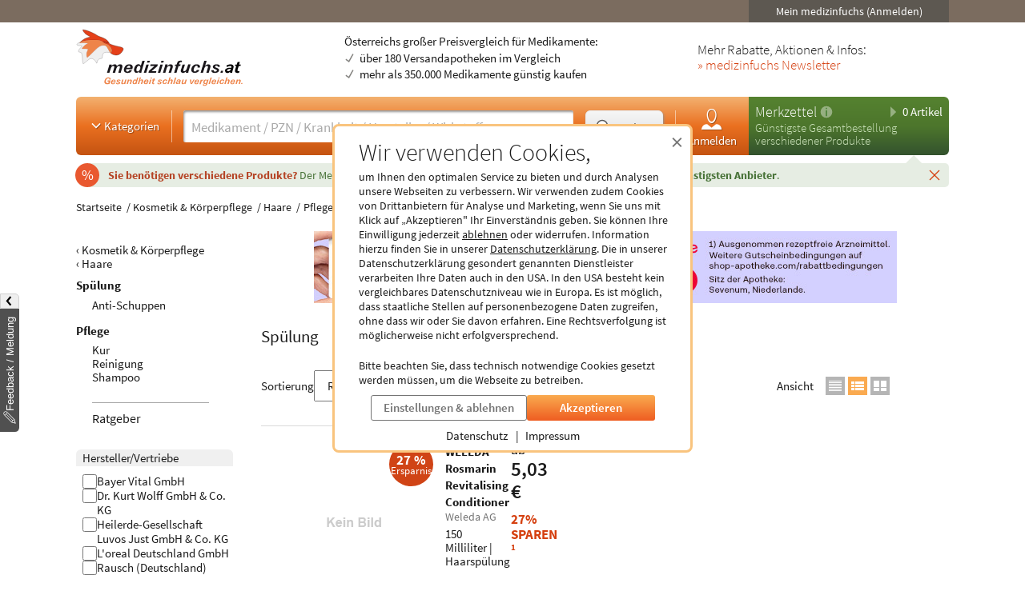

--- FILE ---
content_type: text/html; charset=utf-8
request_url: https://www.medizinfuchs.at/kosmetik-koerperpflege/haare/pflege/spuelung-k2628.phtml
body_size: 17805
content:

<!DOCTYPE html>
<html lang="de">
<head>
    <meta charset="utf-8">
    
<title>Sp&uuml;lung bei medizinfuchs.de</title>

<meta name="title" content="Sp&uuml;lung bei medizinfuchs.de">
<meta name="description" content="Arzneimittel und Produkte f&uuml;r Sp&uuml;lung g&uuml;nstig &uuml;ber medizinfuchs kaufen. Bis zu 70% sparen - &uuml;ber 180 registrierte Versandapotheken">

<meta name="city" content="Berlin">
<meta name="zipcode" content="10178">
<meta name="country" content="Germany">
<meta name="state" content="Germany">
<meta name="geo.placename" content="Germany, Berlin">
<meta name="geo.region" content="DE-BLN">

<meta property="og:type" content="website">
<meta property="og:title" content="Sp&uuml;lung bei medizinfuchs.de">
<meta property="og:description" content="Arzneimittel und Produkte f&uuml;r Sp&uuml;lung g&uuml;nstig &uuml;ber medizinfuchs kaufen. Bis zu 70% sparen - &uuml;ber 180 registrierte Versandapotheken">
<meta property="og:site_name" content="medizinfuchs.at">

	<meta property="og:url" content="https://www.medizinfuchs.at/kosmetik-koerperpflege/haare/pflege/spuelung-k2628.phtml">


	<meta property="og:image" content="https://www.medizinfuchs.at/images/medizinfuchs_logo_big.png">

<meta name="robots" content="index, follow">

	<link rel="canonical" href="https://www.medizinfuchs.at/kosmetik-koerperpflege/haare/pflege/spuelung-k2628.phtml">

    <link rel="alternate" hreflang="x-default" href="https://www.medizinfuchs.de/kosmetik-koerperpflege/haare/pflege/spuelung-k2628.phtml">
    <link rel="alternate" hreflang="de-DE" href="https://www.medizinfuchs.de/kosmetik-koerperpflege/haare/pflege/spuelung-k2628.phtml">
    <link rel="alternate" hreflang="de-AT" href="https://www.medizinfuchs.at/kosmetik-koerperpflege/haare/pflege/spuelung-k2628.phtml">
    <link rel="alternate" hreflang="de" href="https://www.medizinfuchs.de/kosmetik-koerperpflege/haare/pflege/spuelung-k2628.phtml">
    
    <meta name="language" content="de">
    <meta property="fb:admins" content="100001053377199">
    <meta name="p:domain_verify" content="c6e45067135215fcef663159e54a6042">
    <meta name="format-detection" content="telephone=no">
    <meta name="viewport" content="width=device-width, initial-scale=1">
    <meta name="SKYPE_TOOLBAR" content="SKYPE_TOOLBAR_PARSER_COMPATIBLE">
    <meta name="application-name" content="medizinfuchs.at">
    <meta name="msapplication-TileColor" content="#FFFFFF">
    <meta name="msapplication-TileImage" content="https://www.medizinfuchs.at/theme/images/favicons/mstile-144x144.png">
    <meta name="msapplication-square70x70logo" content="https://www.medizinfuchs.at/theme/images/favicons/mstile-70x70.png">
    <meta name="msapplication-square150x150logo" content="https://www.medizinfuchs.at/theme/images/favicons/mstile-150x150.png">
    <meta name="msapplication-wide310x150logo" content="https://www.medizinfuchs.at/theme/images/favicons/mstile-310x150.png">
    <meta name="msapplication-square310x310logo" content="https://www.medizinfuchs.at/theme/images/favicons/mstile-310x310.png">
    <meta name="msapplication-config" content="none">

    
    <link href="/manifest.json" rel="manifest" type="application/manifest+json">
    <link rel="shortcut icon" href="/theme/images/favicons/favicon.ico" type="image/x-icon">
    <link rel="icon" type="image/png" href="/theme/images/favicons/favicon-196x196.png" sizes="196x196">
    <link rel="icon" type="image/png" href="/theme/images/favicons/favicon-192x192.png" sizes="192x192">
    <link rel="icon" type="image/png" href="/theme/images/favicons/favicon-128x128.png" sizes="128x128">
    <link rel="icon" type="image/png" href="/theme/images/favicons/favicon-96x96.png" sizes="96x96">
    <link rel="icon" type="image/png" href="/theme/images/favicons/favicon-48x48.png" sizes="48x48">
    <link rel="icon" type="image/png" href="/theme/images/favicons/favicon-32x32.png" sizes="32x32">
    <link rel="icon" type="image/png" href="/theme/images/favicons/favicon-16x16.png" sizes="16x16">
    <link rel="icon" type="image/svg+xml" href="/theme/images/favicons/favicon.svg" sizes="any">
    <link rel="apple-touch-icon" sizes="180x180" href="/theme/images/favicons/apple-touch-icon-180x180.png">
    <link rel="apple-touch-icon" sizes="152x152" href="/theme/images/favicons/apple-touch-icon-152x152.png">
    <link rel="apple-touch-icon" sizes="144x144" href="/theme/images/favicons/apple-touch-icon-144x144.png">
    <link rel="apple-touch-icon" sizes="120x120" href="/theme/images/favicons/apple-touch-icon-120x120.png">
    <link rel="apple-touch-icon" sizes="114x114" href="/theme/images/favicons/apple-touch-icon-114x114.png">
    <link rel="apple-touch-icon" sizes="76x76" href="/theme/images/favicons/apple-touch-icon-76x76.png">
    <link rel="apple-touch-icon" sizes="72x72" href="/theme/images/favicons/apple-touch-icon-72x72.png">
    <link rel="apple-touch-icon" sizes="60x60" href="/theme/images/favicons/apple-touch-icon-60x60.png">
    <link rel="apple-touch-icon" sizes="57x57" href="/theme/images/favicons/apple-touch-icon-57x57.png">
    <link rel="apple-touch-icon-precomposed" sizes="152x152" href="/theme/images/favicons/apple-touch-icon-152x152.png">

    <!-- Preloading fonts -->
            <link rel="preload" href="https://r.medizinfuchs.de/dist/Source-Sans-Pro-Light-300.ea5d2076.woff2" as="font" type="font/woff2" crossorigin>
        <link rel="preload" href="https://r.medizinfuchs.de/dist/Source-Sans-Pro-400.ace806e1.woff2" as="font" type="font/woff2" crossorigin>
        <link rel="preload" href="https://r.medizinfuchs.de/dist/Source-Sans-Pro-Semibold-600.b971044e.woff2" as="font" type="font/woff2" crossorigin>
        <link rel="preload" href="https://r.medizinfuchs.de/dist/Source-Sans-Pro-Bold-700.6b677fd2.woff2" as="font" type="font/woff2" crossorigin>
        <link rel="preload" href="https://r.medizinfuchs.de/dist/mficon.17765aa1.woff2" as="font" type="font/woff2" crossorigin>
    
    <!-- Preconnect -->
            <link rel="preconnect" href="https://r.medizinfuchs.de">
        <link rel="preconnect" href="https://i.medizinfuchs.de">
    
    <link rel="preconnect" href="https://matomo.medizinfuchs.de">

    
    
    
            <link rel="stylesheet" href="https://r.medizinfuchs.de/dist/desktop/main.css?fmt=1768481178">
                    <link rel="stylesheet" href="https://r.medizinfuchs.de/dist/desktop/categories.css?fmt=1768481178">
        
                    <script src="https://r.medizinfuchs.de/dist/desktop/main.js?fmt=1762345655" defer></script>
        
                    <script src="https://r.medizinfuchs.de/dist/desktop/categories.js?fmt=1768481178" defer></script>
        
    <script>
                var url_ac_s_mf = "/mfsac.php";
            var url_www = "/";
        var url_mz_add = "/mz_add_aj";
        var medizinfuchs_isLoggedIn = false;
    </script>

    <script src="/theme/besucher/js/handleBrokenImages.js"></script>

    
<script>
    window.UseBingTracking = true;
</script>

    <script>
        window.uetq = window.uetq || [];
        window.uetq.push('config', 'tcf', { 'enabled' : true });

        window.uetq.push('consent', 'default', {
            'ad_user_data': 'denied',
            'ad_personalization': 'denied',
            'ad_storage': 'denied',
            'analytics_storage': 'denied',
            'wait_for_update': 500,
        });

        
        document.addEventListener('privacyControlChange', event => {
            const privacyControl = event.detail.privacyControl;

            const bingConsent = privacyControl.isAllowed(
                privacyControl.categories.BING_ADS
            );

            const permission = bingConsent ? 'granted' : 'denied';

            window.uetq.push('consent', 'update', {
                'ad_storage': permission,
                'ad_user_data': permission,
                'ad_personalization': permission,
                'analytics_storage': permission,
            });
        });
    </script>

    <script>
        // Loads Tag Manager script
        let loadScript = function() {
            const scriptElement = document.createElement('script');
            scriptElement.async = true;
            scriptElement.src = 'https://www.googletagmanager.com/gtm.js?id=GTM-WLS7VS';

            const firstScriptElement = document.getElementsByTagName('script')[0];
            firstScriptElement.parentNode.insertBefore(scriptElement, firstScriptElement);

            loadScript = function() {
                // I am overriding myself to prevent further calls.
            };
        }

        window.dataLayer = window.dataLayer || [];
        function gtag() { dataLayer.push(arguments); }

        gtag('consent', 'default', {
            'ad_user_data': 'denied',
            'ad_personalization': 'denied',
            'ad_storage': 'denied',
            'analytics_storage': 'denied',
            'wait_for_update': 500,
        });

        dataLayer.push({'gtm.start': new Date().getTime(), 'event': 'gtm.js'});

        
        document.addEventListener('privacyControlChange', event => {
            const privacyControl = event.detail.privacyControl;

            const googleConsent = privacyControl.isAllowed(
                privacyControl.categories.GOOGLE_ANALYTICS
            );

            const permission = googleConsent ? 'granted' : 'denied';

            window.dataLayer = window.dataLayer || [];
            function gtag() { window.dataLayer.push(arguments); }

            gtag('consent', 'update', {
                ad_user_data: permission,
                ad_personalization: permission,
                ad_storage: permission,
                analytics_storage: permission
            });

            if(googleConsent) {
                loadScript();
            }
        });
    </script>

</head>

<body class="vollbild consent-hint">


<div class="ConsentHint desktop" role="dialog" aria-labelledby="cookie-hint-title" aria-describedby="cookie-hint-description" aria-modal="true">
    <div class="layer-default">
        <header>
            <button type="button" class="close-button cookie-button" data-allow="false" data-decide="true" onclick="_paq.push(['trackEvent', 'internals', 'cookies', 'declined']);" title="Schließen" aria-label="Cookie-Einwilligung schließen">
                <span aria-hidden="true">&times;</span>
            </button>
        </header>

        <h2 id="cookie-hint-title">
            Wir verwenden Cookies,
        </h2>

        <p id="cookie-hint-description">
            um Ihnen den optimalen Service zu bieten und durch Analysen unsere Webseiten zu verbessern.
            Wir verwenden zudem Cookies von Drittanbietern für Analyse und Marketing, wenn Sie uns
            mit Klick auf „Akzeptieren" Ihr Einverständnis geben.
            Sie können Ihre Einwilligung jederzeit
            <button type="button" class="cookie-button link-style" data-allow="false" data-decide="true" onclick="_paq.push(['trackEvent', 'internals', 'cookies', 'declined']);">ablehnen</button> oder widerrufen.
            Information hierzu finden Sie in unserer
            <a href="/datenschutz.html" class="cookie-button" data-allow="false" data-decide="false" target="_blank" rel="noopener noreferrer">Datenschutzerklärung<span class="visually-hidden"> (öffnet in neuem Tab)</span></a>.
            Die in unserer Datenschutzerklärung gesondert genannten Dienstleister verarbeiten Ihre Daten auch
            in den USA.
            In den USA besteht kein vergleichbares Datenschutzniveau wie in Europa.
            Es ist möglich,
            dass staatliche Stellen auf personenbezogene Daten zugreifen, ohne dass wir oder Sie davon erfahren.
            Eine Rechtsverfolgung ist möglicherweise nicht erfolgversprechend.
        </p>

        <p>
            Bitte beachten Sie, dass technisch notwendige Cookies gesetzt werden müssen, um die Webseite zu betreiben.
        </p>

        <div class="actions">
            <button class="Button muted settings-button" onclick="_paq.push(['trackEvent', 'internals', 'cookies', 'settings']);">Einstellungen &amp; ablehnen</button>
            <button class="Button filled cookie-button" data-allow="true" data-decide="true" onclick="_paq.push(['trackEvent', 'internals', 'cookies', 'accepted']);">Akzeptieren</button>
        </div>

        <ul class="link-list">
            <li>
                <a href="/datenschutz.html" target="_blank" rel="noopener noreferrer" class="cookie-button" data-allow="false">Datenschutz<span class="visually-hidden"> (öffnet in neuem Tab)</span></a>
            </li>
            <li>
                <a href="/impressum.html" target="_blank" rel="noopener noreferrer" class="cookie-button" data-allow="false">Impressum<span class="visually-hidden"> (öffnet in neuem Tab)</span></a>
            </li>
        </ul>
    </div>

    <div class="layer-settings" hidden>
        <header>
            <button type="button" class="close-button cookie-button" data-allow="false" data-decide="true" onclick="_paq.push(['trackEvent', 'internals', 'cookies', 'declined']);" title="Schließen" aria-label="Cookie-Einstellungen schließen">
                <span aria-hidden="true">&times;</span>
            </button>
        </header>

        <h2 id="cookie-settings-title">
            Datenschutz-Einstellungen
        </h2>

        <ul class="PrivacyOptionsList" role="group" aria-labelledby="cookie-settings-title">
            <li>
                <label class="Switch read-only" aria-label="Technisch notwendige Cookies">
                    <input type="checkbox" checked disabled>
                    <span class="slider"></span>
                </label>
                <div class="description">
                    <strong>Technisch notwendige Cookies</strong>
                    Diese sind zum Betrieb der Webseite erforderlich
                </div>
            </li>
            <li>
                <label class="Switch" aria-label="Statistische Auswertungen und Präsentation relevanter Angebote">
                    <input type="checkbox" data-category="ecrm" role="switch" aria-checked="false">
                    <span class="slider"></span>
                </label>
                <div class="description">
                    <strong>eCRM</strong>
                    Statistische Auswertungen und Präsentation relevanter Angebote
                </div>
                <a href="/datenschutz.html#policy-ecrm" target="_blank" rel="noopener noreferrer" title="Weitere Informationen" aria-label="Weitere Informationen zu eCRM">
                    <img src="/theme/besucher/img/icons/info.svg" alt="Info" />
                </a>
            </li>
            <li>
                <label class="Switch" aria-label="Google Analytics / AdWords / Signals / Tag Manager">
                    <input type="checkbox" data-category="ga" role="switch" aria-checked="false">
                    <span class="slider"></span>
                </label>
                <div class="description">
                    <strong>Google Analytics / AdWords / Signals / Tag Manager</strong>
                    Analyse der Webseitenbenutzung durch Nutzer, personalisierte Werbung.
                </div>
                <a href="/datenschutz.html#policy-ga" target="_blank" rel="noopener noreferrer" title="Weitere Informationen" aria-label="Weitere Informationen zu Google Analytics">
                    <img src="/theme/besucher/img/icons/info.svg" alt="Info" />
                </a>
            </li>
            <li>
                <label class="Switch" aria-label="Ekomi">
                    <input type="checkbox" data-category="ekomi" role="switch" aria-checked="false">
                    <span class="slider"></span>
                </label>
                <div class="description">
                    <strong>Ekomi</strong>
                    Anzeige und Statistikauswertung der Bewertungen
                </div>
                <a href="/datenschutz.html#policy-ekomi" target="_blank" rel="noopener noreferrer" title="Weitere Informationen" aria-label="Weitere Informationen zu Ekomi">
                    <img src="/theme/besucher/img/icons/info.svg" alt="Info" />
                </a>
            </li>
            <li>
                <label class="Switch" aria-label="Kairion">
                    <input type="checkbox" data-category="kairion" role="switch" aria-checked="false">
                    <span class="slider"></span>
                </label>
                <div class="description">
                    <strong>Kairion</strong>
                    Marketing und Schaltung inhaltsrelevanter Anzeigen.
                </div>
                <a href="/datenschutz.html#kairion-info" target="_blank" rel="noopener noreferrer" title="Weitere Informationen" aria-label="Weitere Informationen zu Kairion">
                    <img src="/theme/besucher/img/icons/info.svg" alt="Info" />
                </a>
            </li>
            <li>
                <label class="Switch" aria-label="Xandr">
                    <input type="checkbox" data-category="kairion" role="switch" aria-checked="false">
                    <span class="slider"></span>
                </label>
                <div class="description">
                    <strong>Xandr</strong>
                    DSP (Demand Side Platform) AdServer zur Ausspielung von Off-Site Werbemaßnahmen
                </div>
                <a href="/datenschutz.html#kairion-info" target="_blank" rel="noopener noreferrer" title="Weitere Informationen" aria-label="Weitere Informationen zu Xandr">
                    <img src="/theme/besucher/img/icons/info.svg" alt="Info" />
                </a>
            </li>
            <li>
                <label class="Switch" aria-label="Virtual Minds">
                    <input type="checkbox" data-category="kairion" role="switch" aria-checked="false">
                    <span class="slider"></span>
                </label>
                <div class="description">
                    <strong>Virtual Minds</strong>
                    DMP (Data Management Platform) zur Aktivierung von Off-Site Werbemaßnahmen
                </div>
                <a href="/datenschutz.html#kairion-info" target="_blank" rel="noopener noreferrer" title="Weitere Informationen" aria-label="Weitere Informationen zu Virtual Minds">
                    <img src="/theme/besucher/img/icons/info.svg" alt="Info" />
                </a>
            </li>
            <li>
                <label class="Switch" aria-label="SmartStream">
                    <input type="checkbox" data-category="kairion" role="switch" aria-checked="false">
                    <span class="slider"></span>
                </label>
                <div class="description">
                    <strong>SmartStream</strong>
                    AdServer zur Ausspielung von Off-Site Werbemaßnahmen
                </div>
                <a href="/datenschutz.html#kairion-info" target="_blank" rel="noopener noreferrer" title="Weitere Informationen" aria-label="Weitere Informationen zu SmartStream">
                    <img src="/theme/besucher/img/icons/info.svg" alt="Info" />
                </a>
            </li>
            <li>
                <label class="Switch" aria-label="ID5">
                    <input type="checkbox" data-category="kairion" role="switch" aria-checked="false">
                    <span class="slider"></span>
                </label>
                <div class="description">
                    <strong>ID5</strong>
                    Erstellung individueller IDs zur Nutzererkennung außerhalb der Plattform.
                </div>
                <a href="/datenschutz.html#kairion-info" target="_blank" rel="noopener noreferrer" title="Weitere Informationen" aria-label="Weitere Informationen zu ID5">
                    <img src="/theme/besucher/img/icons/info.svg" alt="Info" />
                </a>
            </li>
            <li>
                <label class="Switch" aria-label="Adex, Yieldlab: Virtual Minds">
                    <input type="checkbox" data-category="kairion" role="switch" aria-checked="false">
                    <span class="slider"></span>
                </label>
                <div class="description">
                    <strong>Adex, Yieldlab: Virtual Minds</strong>
                </div>
                <a href="/datenschutz.html#kairion-info" target="_blank" rel="noopener noreferrer" title="Weitere Informationen" aria-label="Weitere Informationen zu Adex, Yieldlab: Virtual Minds">
                    <img src="/theme/besucher/img/icons/info.svg" alt="Info" />
                </a>
            </li>
            <li>
                <label class="Switch" aria-label="Esome">
                    <input type="checkbox" data-category="kairion" role="switch" aria-checked="false">
                    <span class="slider"></span>
                </label>
                <div class="description">
                    <strong>Esome</strong>
                </div>
                <a href="/datenschutz.html#kairion-info" target="_blank" rel="noopener noreferrer" title="Weitere Informationen" aria-label="Weitere Informationen zu Esome">
                    <img src="/theme/besucher/img/icons/info.svg" alt="Info" />
                </a>
            </li>
            <li>
                <label class="Switch" aria-label="Freewheel">
                    <input type="checkbox" data-category="kairion" role="switch" aria-checked="false">
                    <span class="slider"></span>
                </label>
                <div class="description">
                    <strong>Freewheel</strong>
                </div>
                <a href="/datenschutz.html#kairion-info" target="_blank" rel="noopener noreferrer" title="Weitere Informationen" aria-label="Weitere Informationen zu Freewheel">
                    <img src="/theme/besucher/img/icons/info.svg" alt="Info" />
                </a>
            </li>
            <li>
                <label class="Switch" aria-label="Google Adserver">
                    <input type="checkbox" data-category="kairion" role="switch" aria-checked="false">
                    <span class="slider"></span>
                </label>
                <div class="description">
                    <strong>Google Adserver</strong>
                </div>
                <a href="/datenschutz.html#kairion-info" target="_blank" rel="noopener noreferrer" title="Weitere Informationen" aria-label="Weitere Informationen zu Google Adserver">
                    <img src="/theme/besucher/img/icons/info.svg" alt="Info" />
                </a>
            </li>
            <li>
                <label class="Switch" aria-label="ProSiebenSat.1 Digital Data GmbH">
                    <input type="checkbox" data-category="kairion" role="switch" aria-checked="false">
                    <span class="slider"></span>
                </label>
                <div class="description">
                    <strong>ProSiebenSat.1 Digital Data GmbH</strong>
                </div>
                <a href="/datenschutz.html#kairion-info" target="_blank" rel="noopener noreferrer" title="Weitere Informationen" aria-label="Weitere Informationen zu ProSiebenSat.1 Digital Data GmbH">
                    <img src="/theme/besucher/img/icons/info.svg" alt="Info" />
                </a>
            </li>
            <li>
                <label class="Switch" aria-label="SevenOne Media GmbH">
                    <input type="checkbox" data-category="kairion" role="switch" aria-checked="false">
                    <span class="slider"></span>
                </label>
                <div class="description">
                    <strong>SevenOne Media GmbH</strong>
                </div>
                <a href="/datenschutz.html#kairion-info" target="_blank" rel="noopener noreferrer" title="Weitere Informationen" aria-label="Weitere Informationen zu SevenOne Media GmbH">
                    <img src="/theme/besucher/img/icons/info.svg" alt="Info" />
                </a>
            </li>
            <li>
                <label class="Switch" aria-label="Adition Active Agent">
                    <input type="checkbox" data-category="kairion" role="switch" aria-checked="false">
                    <span class="slider"></span>
                </label>
                <div class="description">
                    <strong>Adition Active Agent</strong>
                    DSP (Demand Side Platform) AdServer zur Ausspielung von Off-Site Werbemaßnahmen
                </div>
                <a href="/datenschutz.html#kairion-info" target="_blank" rel="noopener noreferrer" title="Weitere Informationen" aria-label="Weitere Informationen zu Adition Active Agent">
                    <img src="/theme/besucher/img/icons/info.svg" alt="Info" />
                </a>
            </li>
            <li>
                <label class="Switch" aria-label="esome">
                    <input type="checkbox" data-category="kairion" role="switch" aria-checked="false">
                    <span class="slider"></span>
                </label>
                <div class="description">
                    <strong>esome</strong>
                    Ausspielung von Off-Site Werbemaßnahmen
                </div>
                <a href="/datenschutz.html#kairion-info" target="_blank" rel="noopener noreferrer" title="Weitere Informationen" aria-label="Weitere Informationen zu esome">
                    <img src="/theme/besucher/img/icons/info.svg" alt="Info" />
                </a>
            </li>
            <li>
                <label class="Switch" aria-label="The Adex">
                    <input type="checkbox" data-category="kairion" role="switch" aria-checked="false">
                    <span class="slider"></span>
                </label>
                <div class="description">
                    <strong>The Adex</strong>
                    DSP (Demand Side Platform) AdServer zur Ausspielung von Off-Site Werbemaßnahmen
                </div>
                <a href="/datenschutz.html#kairion-info" target="_blank" rel="noopener noreferrer" title="Weitere Informationen" aria-label="Weitere Informationen zu The Adex">
                    <img src="/theme/besucher/img/icons/info.svg" alt="Info" />
                </a>
            </li>
            <li>
                <label class="Switch" aria-label="Microsoft Bing Ads">
                    <input type="checkbox" data-category="bing_ads" role="switch" aria-checked="false">
                    <span class="slider"></span>
                </label>
                <div class="description">
                    <strong>Microsoft Bing Ads</strong>
                    Marketing und Schaltung inhaltsrelevanter Anzeigen.
                </div>
                <a href="/datenschutz.html#policy-microsoft" target="_blank" rel="noopener noreferrer" title="Weitere Informationen" aria-label="Weitere Informationen zu Microsoft Bing Ads">
                    <img src="/theme/besucher/img/icons/info.svg" alt="Info" />
                </a>
            </li>
        </ul>

        <div class="actions">
            <button class="Button filled cookie-button" data-close-and-decide>Auswahl speichern</button>
            <button class="Button muted back-button">Zurück</button>
        </div>
    </div>
</div>
<div id="topbar">
	<div class="container-fluid">

        
		<div class="user">
							<button data-submit="L21laW5tZWRpemluZnVjaHMuaHRtbA==" class="js-auto-login seo-link" title="Login mein medizinfuchs">Mein medizinfuchs (Anmelden)</button>
					</div>
	</div>
</div>

<button class="BackToTop" aria-label="Nach oben" tabindex="-1">
    <i class="mfi mfi-s mfi-arrowup"></i>
</button>

<main class="SectionContainer container-fluid">
    <header>
        <div class="logo-row">
	<a href="/" title="Medikamente Preisvergleich - medizinfuchs.at">
		<img src="/images/medizinfuchs-logo_at.svg" width="210" height="78" alt="Medikamente Preisvergleich - medizinfuchs.at" title="Medikamente Preisvergleich - medizinfuchs.at">
	</a>
	<div class="infotext">
				&Ouml;sterreichs gro&szlig;er Preisvergleich f&uuml;r Medikamente:
				<ul>
			<li>&uuml;ber 180 Versandapotheken im Vergleich</li>
			<li>mehr als 350.000 Medikamente g&uuml;nstig kaufen</li>
		</ul>
	</div>
	<div class="appteaser">
		Mehr Rabatte, Aktionen &amp; Infos:<br />
		<a class="color-orange" href="/newsletter.html" title="medizinfuchs Newsletter">&raquo; medizinfuchs Newsletter</a>
	</div>
</div>
        <div class="ActionBar">
            <div class="search-container">
                <div class="categories">
	<button type="button" class="js-megamenu-toggle collapsed"><svg width="48" height="48" viewBox="0 0 48 48"><path fill="none" stroke-width="4" d="M12,18l12,12l12,-12"/></svg>Kategorien</button>
</div>
<form class="Search js-search" aria-label="Suchformular" action="/" method="get" data-event-tracking-mode="connected" data-event-tracking-name="search" data-event-tracking-event="submit" data-event-tracking-selector="#js-searchinput" data-event-tracking-description-prop="value" data-event-tracking-description-default="(Empty search)">
	<div>
		<input type="search" id="js-searchinput" name="params[search]" placeholder="Medikament / PZN / Krankheit / Hersteller / Wirkstoff" aria-label="Suche eingeben" autocomplete="off" autocapitalize="none" spellcheck="false"  required value="">
		<button type="button" class="js-search-speech" aria-label="Sprachsuche" disabled data-event-tracking-mode="direct" data-event-tracking-name="search_speech" data-event-tracking-description="Search Speech" value="Sprachsuche">
			<i class="mfi mfi-microphone mfi-s color-orange" aria-hidden="true"></i>
		</button>
		<button type="button" class="js-search-clear" aria-label="Sucheingabe löschen" disabled>
			<i class="mfi mfi-cross mfi-s"></i>
		</button>
	</div>
	<button type="submit">
		<svg class="Icon MFIcon search s" viewBox="0 0 48 48">
			<line fill="none" stroke="currentcolor" stroke-width="8" stroke-linecap="round" stroke-miterlimit="10" x1="38" y1="38" x2="30.5" y2="30.5"/>
			<circle fill="#fff" stroke="currentcolor" stroke-width="3" stroke-miterlimit="10" cx="20" cy="20" r="13"/>
		</svg><span>Suchen</span>
	</button>
	<input type="hidden" value="1" name="params[search_cat]">
</form>

<nav class="usermenu" data-event-tracking-mode="delegated" data-event-tracking-name="usermenu" data-event-tracking-selector="a" data-event-tracking-description-attr="title">
			<button data-submit="L21laW5tZWRpemluZnVjaHMuaHRtbCN1c2Vy" class="js-auto-login seo-link" title="Login mein medizinfuchs">
			<i class="mfi mfi-meinmedizinfuchs mfi-m block"></i>
			Anmelden
		</button>
	</nav>            </div>

            <div class="cart-container" id="mzbox">
                <div class="ShoppingCartBox">
    <button type="button" class="toggle js-shoppingCartBoxToggle"><svg width="48" height="48" viewBox="0 0 48 48"><path d="M18,6v36l18,-18"/></svg>
        0 Artikel</button>
    <div>
                    <a href="/merkzettel.html" title="Merkzettel">Merkzettel</a>
            <a href="/so-funktioniert-der-merkzettel.html" title="So funktioniert der Merkzettel" class="infolink">
                <svg width="48" height="48" viewBox="0 0 48 48">
                    <circle fill="#fff" stroke="none" opacity=".4" cx="24" cy="24" r="22"/>
                    <path fill="none" stroke="#558841" stroke-width="6" d="M24,18v22"/>
                    <circle fill="#558841" stroke="none" cx="24" cy="11" r="3"/>
                </svg>
            </a>
            </div>

            <p>Günstigste Gesamtbestellung<br>verschiedener Produkte</p>
    
    <aside>
                            <div id="eKomiSeal_default" class="ekomi-widget-sf930975e43df403583c"></div>
            </aside>
</div>
            </div>
        </div>

                    <div class="LeafletContainer first-session">
	<div class="bg-container">
		<p>
							<span>
					Sie benötigen verschiedene Produkte?
				</span>

				Der Merkzettel <strong>vergleicht den Gesamtpreis</strong> aller Produkte und <strong>berechnet den günstigsten Anbieter</strong>.
			
			<button type="button" class="js-close" aria-label="Schließen" data-name="header_leaflet_hint" data-remove-closest=".LeafletContainer">
                <i class="mfi mfi-cross mfi-xs"></i>
            </button>
		</p>
	</div>
</div>        
        <nav class="Megamenu js-megamenu closed" data-event-tracking-mode="delegated" data-event-tracking-name="megamenu_category" data-event-tracking-selector="nav li > a" data-event-tracking-description-prop="textContent">
	<ul>
        <li>
            <a href="/kategorien.html">
                <i class="mfi mfi-xs mfi-hamburger"></i>
                Alle Kategorien
            </a>
        </li>
		            <li>
                <button type="button">
                    <i class="mfi mfi-arrowdown"></i>
                                            Arzneimittel
                                    </button>
                <nav>
                    <header>
                                                    <a href="/arzneimittel-weiteres-k3590.phtml">Arzneimittel &amp; weiteres</a>
                                            </header>
                    <ul>
                                                <li>
                            <a href="/arzneimittel-weiteres/allergie-asthma-k2.phtml">Allergie &amp; Asthma</a>
                        </li>
                                                <li>
                            <a href="/arzneimittel-weiteres/augen-ohren-nase-k4.phtml">Augen, Ohren &amp; Nase</a>
                        </li>
                                                <li>
                            <a href="/arzneimittel-weiteres/beruhigung-schlaf-k1844.phtml">Beruhigung &amp; Schlaf</a>
                        </li>
                                                <li>
                            <a href="/arzneimittel-weiteres/buecher-cd-dvd-k3117.phtml">B&uuml;cher, CD &amp; DVD</a>
                        </li>
                                                <li>
                            <a href="/arzneimittel-weiteres/corona-selbsttests-k3702.phtml">Corona Selbsttests</a>
                        </li>
                                                <li>
                            <a href="/arzneimittel-weiteres/diabetes-k6.phtml">Diabetes</a>
                        </li>
                                                <li>
                            <a href="/arzneimittel-weiteres/entgiften-entschlacken-entsaeuern-k1887.phtml">Entgiften-Entschlacken-Ents&auml;uern</a>
                        </li>
                                                <li>
                            <a href="/arzneimittel-weiteres/erkaeltung-immunsystem-k749.phtml">Erk&auml;ltung &amp; Immunsystem</a>
                        </li>
                                                <li>
                            <a href="/arzneimittel-weiteres/frauen-k8.phtml">Frauen</a>
                        </li>
                                                <li>
                            <a href="/arzneimittel-weiteres/geschenke-gesundheit-k3787.phtml">Geschenke</a>
                        </li>
                                                <li>
                            <a href="/arzneimittel-weiteres/haut-haare-naegel-k9.phtml">Haut, Haare &amp; N&auml;gel</a>
                        </li>
                                                <li>
                            <a href="/arzneimittel-weiteres/herz-kreislauf-gefaesse-k12.phtml">Herz, Kreislauf &amp; Gef&auml;&szlig;e</a>
                        </li>
                                                <li>
                            <a href="/arzneimittel-weiteres/krankenpflege-k3341.phtml">Krankenpflege</a>
                        </li>
                                                <li>
                            <a href="/arzneimittel-weiteres/magen-darm-verdauung-k15.phtml">Magen, Darm &amp; Verdauung</a>
                        </li>
                                                <li>
                            <a href="/arzneimittel-weiteres/maenner-k19.phtml">M&auml;nner</a>
                        </li>
                                                <li>
                            <a href="/arzneimittel-weiteres/medizinische-geraete-k16.phtml">medizinische Ger&auml;te</a>
                        </li>
                                                <li>
                            <a href="/arzneimittel-weiteres/mund-rachen-k17.phtml">Mund &amp; Rachen</a>
                        </li>
                                                <li>
                            <a href="/arzneimittel-weiteres/mundschutzmasken-k3708.phtml">Mundschutzmasken</a>
                        </li>
                                                <li>
                            <a href="/arzneimittel-weiteres/muskeln-knochen-gelenke-k18.phtml">Muskeln, Knochen &amp; Gelenke</a>
                        </li>
                                                <li>
                            <a href="/arzneimittel-weiteres/nerven-psyche-k21.phtml">Nerven &amp; Psyche</a>
                        </li>
                                                <li>
                            <a href="/arzneimittel-weiteres/niere-blase-k22.phtml">Niere &amp; Blase</a>
                        </li>
                                                <li>
                            <a href="/arzneimittel-weiteres/rauchentwoehnung-k23.phtml">Rauchentw&ouml;hnung</a>
                        </li>
                                                <li>
                            <a href="/arzneimittel-weiteres/reise-hausapotheke-k24.phtml">Reise- &amp; Hausapotheke</a>
                        </li>
                                                <li>
                            <a href="/arzneimittel-weiteres/schilddruese-k25.phtml">Schilddr&uuml;se</a>
                        </li>
                                                <li>
                            <a href="/arzneimittel-weiteres/schmerzen-k1922.phtml">Schmerzen</a>
                        </li>
                                                <li>
                            <a href="/arzneimittel-weiteres/wellness-k538.phtml">Wellness</a>
                        </li>
                                                <li>
                            <a href="/arzneimittel-weiteres/wundbehandlung-k2757.phtml">Wundbehandlung</a>
                        </li>
                                            </ul>
                    <footer>
                        <a href="/kategorien.html">Alle Kategorien</a>
                    </footer>
                </nav>
            </li>
		            <li>
                <button type="button">
                    <i class="mfi mfi-arrowdown"></i>
                                            Ern&auml;hrung &amp; Vitalit&auml;t                                    </button>
                <nav>
                    <header>
                                                    <a href="/ernaehrung-vitalitaet-k26.phtml">Ern&auml;hrung &amp; Vitalit&auml;t</a>
                                            </header>
                    <ul>
                                                <li>
                            <a href="/ernaehrung-vitalitaet/abnehmen-diaet-k1.phtml">Abnehmen &amp; Di&auml;t</a>
                        </li>
                                                <li>
                            <a href="/ernaehrung-vitalitaet/calcium-k53.phtml">Calcium</a>
                        </li>
                                                <li>
                            <a href="/ernaehrung-vitalitaet/carnitin-k54.phtml">Carnitin</a>
                        </li>
                                                <li>
                            <a href="/ernaehrung-vitalitaet/chrom-k56.phtml">Chrom</a>
                        </li>
                                                <li>
                            <a href="/ernaehrung-vitalitaet/coenyzm-q10-k57.phtml">Coenyzm Q10</a>
                        </li>
                                                <li>
                            <a href="/ernaehrung-vitalitaet/eisen-k67.phtml">Eisen</a>
                        </li>
                                                <li>
                            <a href="/ernaehrung-vitalitaet/folsaeure-k82.phtml">Fols&auml;ure</a>
                        </li>
                                                <li>
                            <a href="/ernaehrung-vitalitaet/kieselerde-k119.phtml">Kieselerde</a>
                        </li>
                                                <li>
                            <a href="/ernaehrung-vitalitaet/lebensmittelunvertraeglichkeit-k1602.phtml">Lebensmittelunvertr&auml;glichkeit</a>
                        </li>
                                                <li>
                            <a href="/ernaehrung-vitalitaet/magnesium-k134.phtml">Magnesium</a>
                        </li>
                                                <li>
                            <a href="/ernaehrung-vitalitaet/nahrungsergaenzungsmittel-k792.phtml">Nahrungserg&auml;nzungsmittel</a>
                        </li>
                                                <li>
                            <a href="/ernaehrung-vitalitaet/sauberes-wasser-k1603.phtml">Sauberes Wasser</a>
                        </li>
                                                <li>
                            <a href="/ernaehrung-vitalitaet/selen-k194.phtml">Selen</a>
                        </li>
                                                <li>
                            <a href="/ernaehrung-vitalitaet/sportlerbedarf-k202.phtml">Sportlerbedarf</a>
                        </li>
                                                <li>
                            <a href="/ernaehrung-vitalitaet/staerkung-k203.phtml">St&auml;rkung</a>
                        </li>
                                                <li>
                            <a href="/ernaehrung-vitalitaet/superfood-k3737.phtml">Superfood</a>
                        </li>
                                                <li>
                            <a href="/ernaehrung-vitalitaet/suessungsmittel-k1605.phtml">S&uuml;&szlig;ungsmittel</a>
                        </li>
                                                <li>
                            <a href="/ernaehrung-vitalitaet/tee-k205.phtml">Tee</a>
                        </li>
                                                <li>
                            <a href="/ernaehrung-vitalitaet/traubenzucker-k207.phtml">Traubenzucker</a>
                        </li>
                                                <li>
                            <a href="/ernaehrung-vitalitaet/trinkwasseraufbereitung-k3741.phtml">Trinkwasseraufbereitung</a>
                        </li>
                                                <li>
                            <a href="/ernaehrung-vitalitaet/vegan-k1980.phtml">Vegan</a>
                        </li>
                                                <li>
                            <a href="/ernaehrung-vitalitaet/vitamine-und-mineralien-k798.phtml">Vitamine und Mineralien</a>
                        </li>
                                                <li>
                            <a href="/ernaehrung-vitalitaet/zink-k232.phtml">Zink</a>
                        </li>
                                            </ul>
                    <footer>
                        <a href="/kategorien.html">Alle Kategorien</a>
                    </footer>
                </nav>
            </li>
		            <li>
                <button type="button">
                    <i class="mfi mfi-arrowdown"></i>
                                            Schwangerschaft &amp; Familie                                    </button>
                <nav>
                    <header>
                                                    <a href="/baby-familie-k3164.phtml">Baby &amp; Familie</a>
                                            </header>
                    <ul>
                                                <li>
                            <a href="/baby-familie/babys-kinder-k5.phtml">Babys &amp; Kinder</a>
                        </li>
                                                <li>
                            <a href="/baby-familie/familienplanung-k601.phtml">Familienplanung</a>
                        </li>
                                                <li>
                            <a href="/baby-familie/mann-frau-k863.phtml">Mann &amp; Frau</a>
                        </li>
                                                <li>
                            <a href="/baby-familie/mutter-kind-k884.phtml">Mutter &amp; Kind</a>
                        </li>
                                                <li>
                            <a href="/baby-familie/nahrungsergaenzung-k3182.phtml">Nahrungserg&auml;nzung</a>
                        </li>
                                                <li>
                            <a href="/baby-familie/reinigung-haushalt-k3864.phtml">Reinigung &amp; Haushalt</a>
                        </li>
                                                <li>
                            <a href="/baby-familie/reise-urlaub-k3183.phtml">Reise &amp; Urlaub</a>
                        </li>
                                            </ul>
                    <footer>
                        <a href="/kategorien.html">Alle Kategorien</a>
                    </footer>
                </nav>
            </li>
		            <li>
                <button type="button">
                    <i class="mfi mfi-arrowdown"></i>
                                            Kosmetik                                    </button>
                <nav>
                    <header>
                                                    <a href="/kosmetik-koerperpflege-k1351.phtml">Kosmetik &amp; K&ouml;rperpflege</a>
                                            </header>
                    <ul>
                                                <li>
                            <a href="/kosmetik-koerperpflege/augenpflege-k2562.phtml">Augenpflege</a>
                        </li>
                                                <li>
                            <a href="/kosmetik-koerperpflege/fusspflege-k2642.phtml">Fu&szlig;pflege</a>
                        </li>
                                                <li>
                            <a href="/kosmetik-koerperpflege/geschenke-fuer-frauen-k3704.phtml">Geschenke f&uuml;r Frauen</a>
                        </li>
                                                <li>
                            <a href="/kosmetik-koerperpflege/geschenksets-k3622.phtml">Geschenksets</a>
                        </li>
                                                <li>
                            <a href="/kosmetik-koerperpflege/gesicht-k3272.phtml">Gesicht</a>
                        </li>
                                                <li>
                            <a href="/kosmetik-koerperpflege/haare-k3282.phtml">Haare</a>
                        </li>
                                                <li>
                            <a href="/kosmetik-koerperpflege/hand-fuss-k3292.phtml">Hand &amp; Fu&szlig;</a>
                        </li>
                                                <li>
                            <a href="/kosmetik-koerperpflege/hand-nagelpflege-k1528.phtml">Hand- &amp; Nagelpflege</a>
                        </li>
                                                <li>
                            <a href="/kosmetik-koerperpflege/koerper-k2567.phtml">K&ouml;rper</a>
                        </li>
                                                <li>
                            <a href="/kosmetik-koerperpflege/kosmetik-nach-wirkstoff-k3764.phtml">Kosmetik nach Wirkstoff</a>
                        </li>
                                                <li>
                            <a href="/kosmetik-koerperpflege/maennerpflege-k3312.phtml">M&auml;nnerpflege</a>
                        </li>
                                                <li>
                            <a href="/kosmetik-koerperpflege/marken-k3587.phtml">Marken</a>
                        </li>
                                                <li>
                            <a href="/kosmetik-koerperpflege/naturkosmetik-k1042.phtml">Naturkosmetik</a>
                        </li>
                                                <li>
                            <a href="/kosmetik-koerperpflege/parfum-k3797.phtml">Parfum</a>
                        </li>
                                                <li>
                            <a href="/kosmetik-koerperpflege/schoenheit-pflege-k989.phtml">Sch&ouml;nheit &amp; Pflege</a>
                        </li>
                                                <li>
                            <a href="/kosmetik-koerperpflege/sonnenschutz-pflege-k3333.phtml">Sonnenschutz &amp; Pflege</a>
                        </li>
                                                <li>
                            <a href="/kosmetik-koerperpflege/wellness-k2537.phtml">Wellness</a>
                        </li>
                                            </ul>
                    <footer>
                        <a href="/kategorien.html">Alle Kategorien</a>
                    </footer>
                </nav>
            </li>
		            <li>
                <button type="button">
                    <i class="mfi mfi-arrowdown"></i>
                                            Hom&ouml;opathie                                    </button>
                <nav>
                    <header>
                                                    <a href="/homoeopathie-naturprodukte-k20.phtml">Hom&ouml;opathie &amp; Naturprodukte</a>
                                            </header>
                    <ul>
                                                <li>
                            <a href="/homoeopathie-naturprodukte/allergien-k3250.phtml">Allergien</a>
                        </li>
                                                <li>
                            <a href="/homoeopathie-naturprodukte/anthroposophie-k3448.phtml">Anthroposophie</a>
                        </li>
                                                <li>
                            <a href="/homoeopathie-naturprodukte/aromatherapie-k2684.phtml">Aromatherapie</a>
                        </li>
                                                <li>
                            <a href="/homoeopathie-naturprodukte/arthrose-rheuma-k1181.phtml">Arthrose &amp; Rheuma</a>
                        </li>
                                                <li>
                            <a href="/homoeopathie-naturprodukte/augen-ohr-nase-k1214.phtml">Augen, Ohr &amp; Nase</a>
                        </li>
                                                <li>
                            <a href="/homoeopathie-naturprodukte/ayurveda-k2710.phtml">Ayurveda</a>
                        </li>
                                                <li>
                            <a href="/homoeopathie-naturprodukte/babys-kinder--k39.phtml">Babys &amp; Kinder </a>
                        </li>
                                                <li>
                            <a href="/homoeopathie-naturprodukte/bachblueten-k260.phtml">Bachbl&uuml;ten</a>
                        </li>
                                                <li>
                            <a href="/homoeopathie-naturprodukte/beruhigung-entspannung-k3252.phtml">Beruhigung &amp; Entspannung</a>
                        </li>
                                                <li>
                            <a href="/homoeopathie-naturprodukte/c-lm-potenzen-k1152.phtml">C &amp; LM Potenzen</a>
                        </li>
                                                <li>
                            <a href="/homoeopathie-naturprodukte/d-potenzen-k939.phtml">D-Potenzen</a>
                        </li>
                                                <li>
                            <a href="/homoeopathie-naturprodukte/erkaeltung-k73.phtml">Erk&auml;ltung</a>
                        </li>
                                                <li>
                            <a href="/homoeopathie-naturprodukte/frau-mann-k1218.phtml">Frau &amp; Mann</a>
                        </li>
                                                <li>
                            <a href="/homoeopathie-naturprodukte/hauterkrankungen-verletzungen-k3255.phtml">Hauterkrankungen &amp; -verletzungen</a>
                        </li>
                                                <li>
                            <a href="/homoeopathie-naturprodukte/hersteller-k1202.phtml">Hersteller</a>
                        </li>
                                                <li>
                            <a href="/homoeopathie-naturprodukte/herz-kreislauf-gefaesse-k99.phtml">Herz, Kreislauf &amp; Gef&auml;&szlig;e</a>
                        </li>
                                                <li>
                            <a href="/homoeopathie-naturprodukte/husten-atemwege-k106.phtml">Husten &amp; Atemwege</a>
                        </li>
                                                <li>
                            <a href="/homoeopathie-naturprodukte/kinder-k3257.phtml">Kinder</a>
                        </li>
                                                <li>
                            <a href="/homoeopathie-naturprodukte/kraeuter-sonstiges-k2698.phtml">Kr&auml;uter &amp; Sonstiges</a>
                        </li>
                                                <li>
                            <a href="/homoeopathie-naturprodukte/magen-darm-und-verdauung-k132.phtml">Magen, Darm und Verdauung</a>
                        </li>
                                                <li>
                            <a href="/homoeopathie-naturprodukte/muskeln-nerven-k1180.phtml">Muskeln &amp; Nerven</a>
                        </li>
                                                <li>
                            <a href="/homoeopathie-naturprodukte/naturkosmetik-k154.phtml">Naturkosmetik</a>
                        </li>
                                                <li>
                            <a href="/homoeopathie-naturprodukte/niere-blase-prostata-k3261.phtml">Niere, Blase &amp; Prostata</a>
                        </li>
                                                <li>
                            <a href="/homoeopathie-naturprodukte/pflanzen-naturtherapie-k943.phtml">Pflanzen- &amp; Naturtherapie</a>
                        </li>
                                                <li>
                            <a href="/homoeopathie-naturprodukte/phytotherapie-k3447.phtml">Phytotherapie</a>
                        </li>
                                                <li>
                            <a href="/homoeopathie-naturprodukte/schuessler-salze-k191.phtml">Sch&uuml;ssler-Salze</a>
                        </li>
                                                <li>
                            <a href="/homoeopathie-naturprodukte/sonstige-pflanzliche-mittel-k2734.phtml">Sonstige pflanzliche Mittel</a>
                        </li>
                                                <li>
                            <a href="/homoeopathie-naturprodukte/tee-und-saefte-k261.phtml">Tee und S&auml;fte</a>
                        </li>
                                                <li>
                            <a href="/homoeopathie-naturprodukte/tumorerkrankung-k3439.phtml">Tumorerkrankung</a>
                        </li>
                                            </ul>
                    <footer>
                        <a href="/kategorien.html">Alle Kategorien</a>
                    </footer>
                </nav>
            </li>
		            <li>
                <button type="button">
                    <i class="mfi mfi-arrowdown"></i>
                                            Tiermedizin                                    </button>
                <nav>
                    <header>
                                                    <a href="/tiermedizin-k234.phtml">Tiermedizin</a>
                                            </header>
                    <ul>
                                                <li>
                            <a href="/tiermedizin/bienen-k3609.phtml">Bienen</a>
                        </li>
                                                <li>
                            <a href="/tiermedizin/hund-k2933.phtml">Hund</a>
                        </li>
                                                <li>
                            <a href="/tiermedizin/katze-k2946.phtml">Katze</a>
                        </li>
                                                <li>
                            <a href="/tiermedizin/marken-k1096.phtml">Marken</a>
                        </li>
                                                <li>
                            <a href="/tiermedizin/nager-k1742.phtml">Nager</a>
                        </li>
                                                <li>
                            <a href="/tiermedizin/nutztiere-k3613.phtml">Nutztiere</a>
                        </li>
                                                <li>
                            <a href="/tiermedizin/parasiten-k253.phtml">Parasiten</a>
                        </li>
                                                <li>
                            <a href="/tiermedizin/pferde-k1103.phtml">Pferde</a>
                        </li>
                                                <li>
                            <a href="/tiermedizin/reptilien-k1752.phtml">Reptilien</a>
                        </li>
                                                <li>
                            <a href="/tiermedizin/vogel-k2961.phtml">Vogel</a>
                        </li>
                                            </ul>
                    <footer>
                        <a href="/kategorien.html">Alle Kategorien</a>
                    </footer>
                </nav>
            </li>
			</ul>
</nav>

    </header><!--//header-->

    <!-- Inhalt -->
    <nav class="Breadcrumb">
    <a href="/">Startseite</a>
            <a href="/kosmetik-koerperpflege-k1351.phtml">Kosmetik &amp; K&ouml;rperpflege</a>
            <a href="/kosmetik-koerperpflege/haare-k3282.phtml">Haare</a>
            <a href="/kosmetik-koerperpflege/haare/pflege-k3288.phtml">Pflege</a>
            <a>Sp&uuml;lung</a>
    </nav>

    <script type="application/ld+json">
        {
    "@context": "http://schema.org",
    "@type": "BreadcrumbList",
    "itemListElement": [
        {
            "@type": "ListItem",
            "position": 1,
            "item": {
                "@id": "/kosmetik-koerperpflege-k1351.phtml",
                "name": "Kosmetik & K\u00f6rperpflege"
            }
        },
        {
            "@type": "ListItem",
            "position": 2,
            "item": {
                "@id": "/kosmetik-koerperpflege/haare-k3282.phtml",
                "name": "Haare"
            }
        },
        {
            "@type": "ListItem",
            "position": 3,
            "item": {
                "@id": "/kosmetik-koerperpflege/haare/pflege-k3288.phtml",
                "name": "Pflege"
            }
        },
        {
            "@type": "ListItem",
            "position": 4,
            "item": {
                "@id": "",
                "name": "Sp\u00fclung"
            }
        }
    ]
}    </script>


	<script>
	(function(){
		var products = [];
				    			products.push({
				'gtin': '19450941',
				'price': 503,
				'categories': "20, 154, 3718, 1351, 3282, 3288, 2628"			});
				    			products.push({
				'gtin': '18878973',
				'price': 1164,
				'categories': "3590, 9, 802, 803, 1351, 3282, 1018, 3288, 2608, 2628"			});
				    			products.push({
				'gtin': '18742676',
				'price': 822,
				'categories': "1351, 3282, 3288, 2628, 2629"			});
				    			products.push({
				'gtin': '9481722',
				'price': 478,
				'categories': "1351, 3282, 2607, 20, 154, 3718, 1042, 3288, 2628"			});
				    			products.push({
				'gtin': '4961802',
				'price': 585,
				'categories': "1351, 3282, 3288, 2628, 2630, 3590, 9, 802, 89, 803, 1018, 2607, 3289"			});
				    			products.push({
				'gtin': '3304456',
				'price': 2638,
				'categories': "1351, 3282, 3288, 2628, 2629, 2607, 2608, 2615, 3285, 2634"			});
				    			products.push({
				'gtin': '19180683',
				'price': 2003,
				'categories': "1351, 3282, 3288, 2628, 2629, 3590, 9, 802, 187, 3290"			});
				    			products.push({
				'gtin': '9924272',
				'price': 709,
				'categories': "1351, 3282, 3590, 9, 802, 807, 2607, 20, 154, 3718, 1042, 989, 3288, 2628, 1422, 2634, 3587, 1510, 651, 619"			});
				    			products.push({
				'gtin': '19074142',
				'price': 389,
				'categories': "1351, 3282, 3288, 2628"			});
				window.kias = window.kias || [];
		window.kias.push(
			{
				'cmd': 'setPageSettings',
				'pageType': 'category_subpage',
				'products': products,
                'consent': false			},
			{
				'cmd': 'setPageSlots',
				'slots': {
					'super': 'kairion-super',
					'super3': 'kairion-super3',
					'sky': 'kairion-sky'
				}
			}
		);
	})();
	</script>
	<script src="https://js.kctag.net/kias-medizinfuchsat.js" async></script>



<div class="grid">
    <div class="col-5 padding-right-1">
        <!-- Sidemenu -->
                    
<section class="SideMenu" aria-label="Weitere Kategorien">
			<ul class="parent">
							<li>
					<a href="/kosmetik-koerperpflege-k1351.phtml">
						Kosmetik &amp; K&ouml;rperpflege					</a>
				</li>
							<li>
					<a href="/kosmetik-koerperpflege/haare-k3282.phtml">
						Haare					</a>
				</li>
					</ul>
	
			<div class="current">
			Sp&uuml;lung		</div>
	
	
			<ul class="children">
							<li>
					<a href="/kosmetik-koerperpflege/haare/pflege/spuelung/anti-schuppen-k2629.phtml" title="Anti-Schuppen">
						Anti-Schuppen					</a>
				</li>
					</ul>

		<!-- Sibling start -->

	<div class="current">
        <a href="/kosmetik-koerperpflege/haare/pflege-k3288.phtml" title="Pflege">
            Pflege        </a>
	</div>

	<ul class="children">
					<li>
				<a href="/kosmetik-koerperpflege/haare/pflege/kur-k2608.phtml" title="Kur">
					Kur				</a>
			</li>
					<li>
				<a href="/kosmetik-koerperpflege/haare/pflege/reinigung-k3289.phtml" title="Reinigung">
					Reinigung				</a>
			</li>
					<li>
				<a href="/kosmetik-koerperpflege/haare/pflege/shampoo-k2618.phtml" title="Shampoo">
					Shampoo				</a>
			</li>
			</ul>
<!-- Sibling end -->
					<ul class="children">
				<li>
					<div class="ratgeber">
						<a href="/r/kosmetik-koerperpflege/haare/pflege/spuelung-k2628.phtml" class="">
															Ratgeber
													</a>
					</div>
				</li>
			</ul>
		
	
	</section>        
        <!-- Product filters -->
                    <form class="FilterForm" action="/kosmetik-koerperpflege/haare/pflege/spuelung-k2628.phtml" method="get" aria-label="Filterformular">
                <input type="hidden" name="params[order]" value="relevance">
                <input type="hidden" name="params[view]" value="list">
                <input type="hidden" name="params[offset]" value="1">

                    <fieldset>
        <legend>Hersteller/Vertriebe</legend>

        <div class="filtercontent">
                        
                            <label>
                    <input type="checkbox" name="params[filter][manufacturers][]" value="Bayer Vital GmbH" class="cb_filter_manufacturer">
                    Bayer Vital GmbH                </label>
                            <label>
                    <input type="checkbox" name="params[filter][manufacturers][]" value="Dr. Kurt Wolff GmbH &amp; Co. KG" class="cb_filter_manufacturer">
                    Dr. Kurt Wolff GmbH &amp; Co. KG                </label>
                            <label>
                    <input type="checkbox" name="params[filter][manufacturers][]" value="Heilerde-Gesellschaft Luvos Just GmbH &amp; Co. KG" class="cb_filter_manufacturer">
                    Heilerde-Gesellschaft Luvos Just GmbH &amp; Co. KG                </label>
                            <label>
                    <input type="checkbox" name="params[filter][manufacturers][]" value="L&#039;oreal Deutschland GmbH" class="cb_filter_manufacturer">
                    L&#039;oreal Deutschland GmbH                </label>
                            <label>
                    <input type="checkbox" name="params[filter][manufacturers][]" value="Rausch (Deutschland) GmbH" class="cb_filter_manufacturer">
                    Rausch (Deutschland) GmbH                </label>
            
                                        <div class="filtertoggle">
                    <button type="button">Weitere Hersteller/Vertriebe &rsaquo;</button>
                </div>

                <div class="filtermore hidden">
                                    </div>
                    </div>

        <div class="filterreset hidden">
            <a>&rsaquo; Filter zurücksetzen</a>
        </div>
    </fieldset>



<fieldset>
    <legend>Preis</legend>

    <div class="filtercontent">
        <label class="flex-horizontal center-v">
            Preis max. (€):
            <input type="text" name="params[filter][price]" data-default-value="" value="" style="width:40px;">
        </label>
    </div>

    <div class="filterreset hidden">
        <a>&rsaquo; Filter zurücksetzen</a>
    </div>
</fieldset>

<fieldset>
    <legend>Kundenbewertungen</legend>

    <div class="filtercontent">
                    <label aria-label="5 Sterne">
                <input type="checkbox" name="params[filter][ratings][]" value="5" class="cb_filter_ratings" >
                <div class="RatingStars" title="100% positive Bewertungen"><i class="mfi mfi-star mfi-12 color-yellow rating-active-color"></i><i class="mfi mfi-star mfi-12 color-yellow rating-active-color"></i><i class="mfi mfi-star mfi-12 color-yellow rating-active-color"></i><i class="mfi mfi-star mfi-12 color-yellow rating-active-color"></i><i class="mfi mfi-star mfi-12 color-yellow rating-active-color"></i></div>            </label>
                    <label aria-label="4 Sterne">
                <input type="checkbox" name="params[filter][ratings][]" value="4" class="cb_filter_ratings" >
                <div class="RatingStars" title="80% positive Bewertungen"><i class="mfi mfi-star mfi-12 color-yellow rating-active-color"></i><i class="mfi mfi-star mfi-12 color-yellow rating-active-color"></i><i class="mfi mfi-star mfi-12 color-yellow rating-active-color"></i><i class="mfi mfi-star mfi-12 color-yellow rating-active-color"></i><i class="mfi mfi-star mfi-12 color-gray-40 rating-passive-color"></i></div>            </label>
                    <label aria-label="3 Sterne">
                <input type="checkbox" name="params[filter][ratings][]" value="3" class="cb_filter_ratings" >
                <div class="RatingStars" title="60% positive Bewertungen"><i class="mfi mfi-star mfi-12 color-yellow rating-active-color"></i><i class="mfi mfi-star mfi-12 color-yellow rating-active-color"></i><i class="mfi mfi-star mfi-12 color-yellow rating-active-color"></i><i class="mfi mfi-star mfi-12 color-gray-40 rating-passive-color"></i><i class="mfi mfi-star mfi-12 color-gray-40 rating-passive-color"></i></div>            </label>
                    <label aria-label="2 Sterne">
                <input type="checkbox" name="params[filter][ratings][]" value="2" class="cb_filter_ratings" >
                <div class="RatingStars" title="40% positive Bewertungen"><i class="mfi mfi-star mfi-12 color-yellow rating-active-color"></i><i class="mfi mfi-star mfi-12 color-yellow rating-active-color"></i><i class="mfi mfi-star mfi-12 color-gray-40 rating-passive-color"></i><i class="mfi mfi-star mfi-12 color-gray-40 rating-passive-color"></i><i class="mfi mfi-star mfi-12 color-gray-40 rating-passive-color"></i></div>            </label>
                    <label aria-label="1 Sterne">
                <input type="checkbox" name="params[filter][ratings][]" value="1" class="cb_filter_ratings" >
                <div class="RatingStars" title="20% positive Bewertungen"><i class="mfi mfi-star mfi-12 color-yellow rating-active-color"></i><i class="mfi mfi-star mfi-12 color-gray-40 rating-passive-color"></i><i class="mfi mfi-star mfi-12 color-gray-40 rating-passive-color"></i><i class="mfi mfi-star mfi-12 color-gray-40 rating-passive-color"></i><i class="mfi mfi-star mfi-12 color-gray-40 rating-passive-color"></i></div>            </label>
            </div>

    <div class="filterreset hidden">
        <a>&rsaquo; Filter zurücksetzen</a>
    </div>
</fieldset>
            </form>
                <div class="External">
            <div id="kairion-sky"></div>
        </div>
    </div>
    <div class="col-19">
        <div class="External CLSProtection margin-bottom-1" style="height: 12rem;">
            <div class="sky" id="kairion-super"></div>
            <div class="cls-replacement">
                <a href="https://www.shop-apotheke.com/e-rezept-einloesen/?campaign=priceC/medizinfuchs/display-erezept&amp;expa=med" title="E-Rezept Shop-Apotheke" target="_blank" onclick="_paq.push(['trackEvent', 'internals', 'replacement-banners', 'pos-C1']);">
                    <img src="/theme/besucher/img/cls-protection-replacement/728x90_erezept-shop-apo.jpg" alt="E-Rezept Shop-Apotheke" loading="lazy" width="728" height="90" fetchpriority="low" />
                </a>
            </div>
        </div>
        <div class="margin-bottom-2">
            <form name="searchsettings" class="Form margin-bottom-2" action="/kosmetik-koerperpflege/haare/pflege/spuelung-k2628.phtml" method="get">
                <h1 class="ProductSearchSettingsHeadline">Sp&uuml;lung</h1>
                <section class="ProductSearchSettings">
                    <label>Sortierung
                        <select name="params[order]" onchange="this.form.submit();">
                            <option value="relevance" selected>Relevanz</option>
                            <option value="price_asc">Preis aufsteigend</option>
                            <option value="price_desc">Preis absteigend</option>
                            <option value="baseprice_asc">Grundpreis aufsteigend</option>
                            <option value="baseprice_desc">Grundpreis absteigend</option>
                            <option value="name_asc">Name aufsteigend</option>
                            <option value="name_desc">Name absteigend</option>
                        </select>
                    </label>

                    <section class="ProductListViewSwitcher">
                        <label>
                            Ansicht
                        </label>
                        <div>
                            <button name="params[view]" title="Zur Kompaktansicht wechseln" aria-label="Zur Kompaktansicht wechseln" value="compact" class="view-compact"></button>
                            <button name="params[view]" title="Zur Listenansicht wechseln" aria-label="Zur Listenansicht wechseln" value="list" class="view-list-a"></button>
                            <button name="params[view]" title="Zur Galerieansicht wechseln" aria-label="Zur Galerieansicht wechseln" value="gallery" class="view-gallery"></button>
                        </div>
                    </section>
                </section>

                                <!-- Other filters -->
                                                                                                                                                                                                                                                                                                                                                                <input type="hidden" name="params[offset]" value="1">
            </form>

            <div class="CMSArticleLayout">
                <article class="CMSArticleContainer">
                                    </article>
            </div>
        </div>

        <div class="grid">
            <div class="col-24" role="region" aria-label="Produktliste">
                <!-- Produktliste -->
                                    
<ol class="ProductList style-list jaeco" data-jaeco-handler="searched_product_click" data-jaeco-view="list" data-jaeco-order="relevance" data-jaeco-filter="null">
            
        
                                                
            <li data-jaeco-ppn="1119450941" data-jaeco-price="5.03">
                <figure>
                                                                        <a href="/preisvergleich/weleda-rosmarin-revitalising-conditioner-150-ml-weleda-ag-pzn-19450941.html" class="ProductImage">
                                                    <img src="https://i.medizinfuchs.de/p/200_noimage.gif" width="200" height="200"
                                    alt="Leider keine Produktabbildung vorhanden"
                                    style="width: 100%; max-width: 200px; height: auto;"
                                    title="Leider keine Produktabbildung vorhanden">
                                                    </a>
                                            
                    
                                                                <div class="saving">
                            <b>27 %</b> Ersparnis
                        </div>
                                    </figure>

                <div class="product-data">
                    <div>
                        <div class="produktname">
                                                            <h2>
                                    <a class="bold text-normal color-normal" href="/preisvergleich/weleda-rosmarin-revitalising-conditioner-150-ml-weleda-ag-pzn-19450941.html">
                                        WELEDA Rosmarin Revitalising Conditioner                                    </a>
                                </h2>
                                                    </div>
                        <div class="manufacturer">
                            <span class="color-gray-aa text-small">Weleda AG</span>                        </div>
                        <div>
                                                            150 Milliliter                                                                                        |                                Haarsp&uuml;lung                                                    </div>
                    </div>

                    
                                                            
                    
                                    </div>

                <div class="product-buttons">
                    <div class="price-info">
                        ab                         <span class="text-xxxlarge">
                            5,03 €
                        </span>
                    </div>

                    
                                                                                                <div class="saving-overlay">
                                <strong class="text-large">27% SPAREN <sup>1</sup></strong>
                            </div>
                                            
                                                                <div class="color-gray-aa text-small margin-top-1 margin-bottom-1">
                            Grundpreis ab:
                                                            33,53 &euro; / 1 l                                                    </div>
                    
                                            <a href="/preisvergleich/weleda-rosmarin-revitalising-conditioner-150-ml-weleda-ag-pzn-19450941.html"
                            class="Button filled full priceComparison"
                            title="Preisvergleich f&uuml;r WELEDA Rosmarin Revitalising Conditioner, 150 Milliliter"
                            aria-label="Preisvergleich f&uuml;r WELEDA Rosmarin Revitalising Conditioner, 150 Milliliter">
                            <i class="mfi mfi-arrowright-filled mfi-18"></i>
                            Preisvergleich
                        </a>
                    
                    <button class="AddToCart Button secondary seamless full no-before margin-top-half" data-cart-first-selected="false" data-position="bottom"
                        data-ppn="1119450941"
                        data-name="WELEDA Rosmarin Revitalising Conditioner"
                        title="WELEDA Rosmarin Revitalising Conditioner, 150 Milliliter zum Merkzettel hinzufügen"
                        aria-label="WELEDA Rosmarin Revitalising Conditioner, 150 Milliliter zum Merkzettel hinzufügen">
                        <i class="mfi mfi-shopping-cart mfi-xs"></i>
                        auf den Merkzettel
                    </button>
                </div>
            </li>
                    
                                                
            <li data-jaeco-ppn="1118878973" data-jaeco-price="11.64">
                <figure>
                                                                        <a href="/preisvergleich/priorin-haarmaske-180-ml-bayer-vital-gmbh-pzn-18878973.html" class="ProductImage">
                                                    <img src="https://i.medizinfuchs.de/p/200_noimage.gif" width="200" height="200"
                                    alt="Leider keine Produktabbildung vorhanden"
                                    style="width: 100%; max-width: 200px; height: auto;"
                                    title="Leider keine Produktabbildung vorhanden">
                                                    </a>
                                            
                    
                                                                <div class="saving">
                            <b>35 %</b> Ersparnis
                        </div>
                                    </figure>

                <div class="product-data">
                    <div>
                        <div class="produktname">
                                                            <h2>
                                    <a class="bold text-normal color-normal" href="/preisvergleich/priorin-haarmaske-180-ml-bayer-vital-gmbh-pzn-18878973.html">
                                        Priorin Haarmaske                                    </a>
                                </h2>
                                                    </div>
                        <div class="manufacturer">
                            <span class="color-gray-aa text-small">Bayer Vital GmbH</span>                        </div>
                        <div>
                                                            180 Milliliter                                                                                        |                                Haarsp&uuml;lung                                                    </div>
                    </div>

                    
                                                            
                    
                                    </div>

                <div class="product-buttons">
                    <div class="price-info">
                        ab                         <span class="text-xxxlarge">
                            11,64 €
                        </span>
                    </div>

                    
                                                                                                <div class="saving-overlay">
                                <strong class="text-large">35% SPAREN <sup>1</sup></strong>
                            </div>
                                            
                                                                <div class="color-gray-aa text-small margin-top-1 margin-bottom-1">
                            Grundpreis ab:
                                                            64,67 &euro; / 1 l                                                    </div>
                    
                                            <a href="/preisvergleich/priorin-haarmaske-180-ml-bayer-vital-gmbh-pzn-18878973.html"
                            class="Button filled full priceComparison"
                            title="Preisvergleich f&uuml;r Priorin Haarmaske, 180 Milliliter"
                            aria-label="Preisvergleich f&uuml;r Priorin Haarmaske, 180 Milliliter">
                            <i class="mfi mfi-arrowright-filled mfi-18"></i>
                            Preisvergleich
                        </a>
                    
                    <button class="AddToCart Button secondary seamless full no-before margin-top-half" data-cart-first-selected="false" data-position="bottom"
                        data-ppn="1118878973"
                        data-name="Priorin Haarmaske"
                        title="Priorin Haarmaske, 180 Milliliter zum Merkzettel hinzufügen"
                        aria-label="Priorin Haarmaske, 180 Milliliter zum Merkzettel hinzufügen">
                        <i class="mfi mfi-shopping-cart mfi-xs"></i>
                        auf den Merkzettel
                    </button>
                </div>
            </li>
                    
                                                
            <li data-jaeco-ppn="1118742676" data-jaeco-price="8.22">
                <figure>
                                                                        
                                                            <a href="/preisvergleich/rausch-anti-schuppen-conditioner-mit-huflattich-150-ml-rausch-deutschland-gmbh-pzn-18742676.html" class="mf_preview_hover ProductImage"                                    hoverimage="https://i.medizinfuchs.de/p/300/11/18742676.webp"
                                    title="RAUSCH Anti-Schuppen-Conditioner mit Huflattich, 150 ml, Rausch (Deutschland) GmbH">
                                                            <picture>
                                    <source srcset="https://i.medizinfuchs.de/p/200/11/18742676.webp" type="image/webp">
                                    <source srcset="https://i.medizinfuchs.de/p/200/11/18742676.jpg" type="image/jpeg">
                                    <img src="https://i.medizinfuchs.de/p/200/11/18742676.jpg" width="200" height="200"
                                        style="border: 0; width: 100%; max-width: 200px; height: auto;"
                                        alt="RAUSCH Anti-Schuppen-Conditioner mit Huflattich, 150 ml, Rausch (Deutschland) GmbH"
                                        title="RAUSCH Anti-Schuppen-Conditioner mit Huflattich, 150 ml, Rausch (Deutschland) GmbH" loading="lazy">
                                </picture>
                                                            </a>
                                                                        
                    
                                                                <div class="saving">
                            <b>28 %</b> Ersparnis
                        </div>
                                    </figure>

                <div class="product-data">
                    <div>
                        <div class="produktname">
                                                            <h2>
                                    <a class="bold text-normal color-normal" href="/preisvergleich/rausch-anti-schuppen-conditioner-mit-huflattich-150-ml-rausch-deutschland-gmbh-pzn-18742676.html">
                                        RAUSCH Anti-Schuppen-Conditioner mit Huflattich                                    </a>
                                </h2>
                                                    </div>
                        <div class="manufacturer">
                            <span class="color-gray-aa text-small">Rausch (Deutschland) GmbH</span>                        </div>
                        <div>
                                                            150 Milliliter                                                                                        |                                Haarsp&uuml;lung                                                    </div>
                    </div>

                    
                                                            
                    
                                    </div>

                <div class="product-buttons">
                    <div class="price-info">
                        ab                         <span class="text-xxxlarge">
                            8,22 €
                        </span>
                    </div>

                    
                                                                                                <div class="saving-overlay">
                                <strong class="text-large">28% SPAREN <sup>1</sup></strong>
                            </div>
                                            
                                                                <div class="color-gray-aa text-small margin-top-1 margin-bottom-1">
                            Grundpreis ab:
                                                            54,80 &euro; / 1 l                                                    </div>
                    
                                            <a href="/preisvergleich/rausch-anti-schuppen-conditioner-mit-huflattich-150-ml-rausch-deutschland-gmbh-pzn-18742676.html"
                            class="Button filled full priceComparison"
                            title="Preisvergleich f&uuml;r RAUSCH Anti-Schuppen-Conditioner mit Huflattich, 150 Milliliter"
                            aria-label="Preisvergleich f&uuml;r RAUSCH Anti-Schuppen-Conditioner mit Huflattich, 150 Milliliter">
                            <i class="mfi mfi-arrowright-filled mfi-18"></i>
                            Preisvergleich
                        </a>
                    
                    <button class="AddToCart Button secondary seamless full no-before margin-top-half" data-cart-first-selected="false" data-position="bottom"
                        data-ppn="1118742676"
                        data-name="RAUSCH Anti-Schuppen-Conditioner mit Huflattich"
                        title="RAUSCH Anti-Schuppen-Conditioner mit Huflattich, 150 Milliliter zum Merkzettel hinzufügen"
                        aria-label="RAUSCH Anti-Schuppen-Conditioner mit Huflattich, 150 Milliliter zum Merkzettel hinzufügen">
                        <i class="mfi mfi-shopping-cart mfi-xs"></i>
                        auf den Merkzettel
                    </button>
                </div>
            </li>
                    
                                                
            <li data-jaeco-ppn="1109481722" data-jaeco-price="4.78">
                <figure>
                                                                        
                                                            <a href="/preisvergleich/luvos-naturkosmetik-mit-heilerde-spuelung-200-ml-heilerde-gesellschaft-luvos-just-gmbh-co.-kg-pzn-9481722.html" class="mf_preview_hover ProductImage"                                    hoverimage="https://i.medizinfuchs.de/p/300/11/09481722.webp"
                                    title="Luvos Naturkosmetik mit Heilerde Sp&uuml;lung, 200 ml, Heilerde-Gesellschaft Luvos Just GmbH &amp; Co. KG">
                                                            <picture>
                                    <source srcset="https://i.medizinfuchs.de/p/200/11/09481722.webp" type="image/webp">
                                    <source srcset="https://i.medizinfuchs.de/p/200/11/09481722.jpg" type="image/jpeg">
                                    <img src="https://i.medizinfuchs.de/p/200/11/09481722.jpg" width="200" height="200"
                                        style="border: 0; width: 100%; max-width: 200px; height: auto;"
                                        alt="Luvos Naturkosmetik mit Heilerde Sp&uuml;lung, 200 ml, Heilerde-Gesellschaft Luvos Just GmbH &amp; Co. KG"
                                        title="Luvos Naturkosmetik mit Heilerde Sp&uuml;lung, 200 ml, Heilerde-Gesellschaft Luvos Just GmbH &amp; Co. KG" loading="lazy">
                                </picture>
                                                            </a>
                                                                                
                                                            <a href="/preisvergleich/luvos-naturkosmetik-mit-heilerde-spuelung-200-ml-heilerde-gesellschaft-luvos-just-gmbh-co.-kg-pzn-9481722.html" class="mf_preview_hover ProductImage" hidden                                    hoverimage="https://i.medizinfuchs.de/p/300/11/09481722-universell.webp"
                                    title="Luvos Naturkosmetik mit Heilerde Sp&uuml;lung, 200 ml, Heilerde-Gesellschaft Luvos Just GmbH &amp; Co. KG">
                                                            <picture>
                                    <source srcset="https://i.medizinfuchs.de/p/200/11/09481722-universell.webp" type="image/webp">
                                    <source srcset="https://i.medizinfuchs.de/p/200/11/09481722-universell.jpg" type="image/jpeg">
                                    <img src="https://i.medizinfuchs.de/p/200/11/09481722-universell.jpg" width="200" height="200"
                                        style="border: 0; width: 100%; max-width: 200px; height: auto;"
                                        alt="Luvos Naturkosmetik mit Heilerde Sp&uuml;lung, 200 ml, Heilerde-Gesellschaft Luvos Just GmbH &amp; Co. KG"
                                        title="Luvos Naturkosmetik mit Heilerde Sp&uuml;lung, 200 ml, Heilerde-Gesellschaft Luvos Just GmbH &amp; Co. KG" loading="lazy">
                                </picture>
                                                            </a>
                                                                        
                                            <ol class="ProductThumbnailList">
                                                            
                                <li class="selected">
                                    <button>
                                        <img src="https://i.medizinfuchs.de/p/100/11/09481722.jpg" title="Luvos Naturkosmetik mit Heilerde Sp&uuml;lung, 200 ml, Heilerde-Gesellschaft Luvos Just GmbH &amp; Co. KG" alt="Luvos Naturkosmetik mit Heilerde Sp&uuml;lung, 200 ml, Heilerde-Gesellschaft Luvos Just GmbH &amp; Co. KG" width="50" height="50" loading="lazy" />
                                    </button>
                                </li>
                                                            
                                <li>
                                    <button>
                                        <img src="https://i.medizinfuchs.de/p/100/11/09481722-universell.jpg" title="Luvos Naturkosmetik mit Heilerde Sp&uuml;lung, 200 ml, Heilerde-Gesellschaft Luvos Just GmbH &amp; Co. KG" alt="Luvos Naturkosmetik mit Heilerde Sp&uuml;lung, 200 ml, Heilerde-Gesellschaft Luvos Just GmbH &amp; Co. KG" width="50" height="50" loading="lazy" />
                                    </button>
                                </li>
                                                    </ol>
                    
                                                                <div class="saving">
                            <b>43 %</b> Ersparnis
                        </div>
                                    </figure>

                <div class="product-data">
                    <div>
                        <div class="produktname">
                                                            <h2>
                                    <a class="bold text-normal color-normal" href="/preisvergleich/luvos-naturkosmetik-mit-heilerde-spuelung-200-ml-heilerde-gesellschaft-luvos-just-gmbh-co.-kg-pzn-9481722.html">
                                        Luvos Naturkosmetik mit Heilerde Sp&uuml;lung                                    </a>
                                </h2>
                                                    </div>
                        <div class="manufacturer">
                            <span class="color-gray-aa text-small">Heilerde-Gesellschaft Luvos Just GmbH &amp; Co. KG</span>                        </div>
                        <div>
                                                            200 Milliliter                                                                                        |                                Haarsp&uuml;lung                                                    </div>
                    </div>

                    
                                                                                    <ul class="SymptomList">
                                                                                            <li>
                                    Intensive Pflege f&uuml;r nat&uuml;rliche Balance der Kopfhaut, ohne Silikone                                </li>
                                                                                            <li>
                                    N&auml;hrende Natur-Formel mit Heilerde                                </li>
                                                                                            <li>
                                    Nat&uuml;rlicher Glanz ohne zu beschweren                                </li>
                                                    </ul>
                    
                    
                                    </div>

                <div class="product-buttons">
                    <div class="price-info">
                        ab                         <span class="text-xxxlarge">
                            4,78 €
                        </span>
                    </div>

                    
                                                                                                <div class="saving-overlay">
                                <strong class="text-large">43% SPAREN <sup>1</sup></strong>
                            </div>
                                            
                                                                <div class="color-gray-aa text-small margin-top-1 margin-bottom-1">
                            Grundpreis ab:
                                                            23,90 &euro; / 1 l                                                    </div>
                    
                                            <a href="/preisvergleich/luvos-naturkosmetik-mit-heilerde-spuelung-200-ml-heilerde-gesellschaft-luvos-just-gmbh-co.-kg-pzn-9481722.html"
                            class="Button filled full priceComparison"
                            title="Preisvergleich f&uuml;r Luvos Naturkosmetik mit Heilerde Sp&uuml;lung, 200 Milliliter"
                            aria-label="Preisvergleich f&uuml;r Luvos Naturkosmetik mit Heilerde Sp&uuml;lung, 200 Milliliter">
                            <i class="mfi mfi-arrowright-filled mfi-18"></i>
                            Preisvergleich
                        </a>
                    
                    <button class="AddToCart Button secondary seamless full no-before margin-top-half" data-cart-first-selected="false" data-position="bottom"
                        data-ppn="1109481722"
                        data-name="Luvos Naturkosmetik mit Heilerde Sp&uuml;lung"
                        title="Luvos Naturkosmetik mit Heilerde Sp&uuml;lung, 200 Milliliter zum Merkzettel hinzufügen"
                        aria-label="Luvos Naturkosmetik mit Heilerde Sp&uuml;lung, 200 Milliliter zum Merkzettel hinzufügen">
                        <i class="mfi mfi-shopping-cart mfi-xs"></i>
                        auf den Merkzettel
                    </button>
                </div>
            </li>
                    
                                                
            <li data-jaeco-ppn="1104961802" data-jaeco-price="5.85">
                <figure>
                                                                        
                                                            <a href="/preisvergleich/plantur-39-spuelung-coloriertes-haar-150-ml-dr.-kurt-wolff-gmbh-co.-kg-pzn-4961802.html" class="mf_preview_hover ProductImage"                                    hoverimage="https://i.medizinfuchs.de/p/300/11/04961802.webp"
                                    title="Plantur 39 Sp&uuml;lung coloriertes Haar, 150 ml, Dr. Kurt Wolff GmbH &amp; Co. KG">
                                                            <picture>
                                    <source srcset="https://i.medizinfuchs.de/p/200/11/04961802.webp" type="image/webp">
                                    <source srcset="https://i.medizinfuchs.de/p/200/11/04961802.jpg" type="image/jpeg">
                                    <img src="https://i.medizinfuchs.de/p/200/11/04961802.jpg" width="200" height="200"
                                        style="border: 0; width: 100%; max-width: 200px; height: auto;"
                                        alt="Plantur 39 Sp&uuml;lung coloriertes Haar, 150 ml, Dr. Kurt Wolff GmbH &amp; Co. KG"
                                        title="Plantur 39 Sp&uuml;lung coloriertes Haar, 150 ml, Dr. Kurt Wolff GmbH &amp; Co. KG" loading="lazy">
                                </picture>
                                                            </a>
                                                                                
                                                            <a href="/preisvergleich/plantur-39-spuelung-coloriertes-haar-150-ml-dr.-kurt-wolff-gmbh-co.-kg-pzn-4961802.html" class="mf_preview_hover ProductImage" hidden                                    hoverimage="https://i.medizinfuchs.de/p/300/11/04961802-universell.webp"
                                    title="Plantur 39 Sp&uuml;lung coloriertes Haar, 150 ml, Dr. Kurt Wolff GmbH &amp; Co. KG">
                                                            <picture>
                                    <source srcset="https://i.medizinfuchs.de/p/200/11/04961802-universell.webp" type="image/webp">
                                    <source srcset="https://i.medizinfuchs.de/p/200/11/04961802-universell.jpg" type="image/jpeg">
                                    <img src="https://i.medizinfuchs.de/p/200/11/04961802-universell.jpg" width="200" height="200"
                                        style="border: 0; width: 100%; max-width: 200px; height: auto;"
                                        alt="Plantur 39 Sp&uuml;lung coloriertes Haar, 150 ml, Dr. Kurt Wolff GmbH &amp; Co. KG"
                                        title="Plantur 39 Sp&uuml;lung coloriertes Haar, 150 ml, Dr. Kurt Wolff GmbH &amp; Co. KG" loading="lazy">
                                </picture>
                                                            </a>
                                                                        
                                            <ol class="ProductThumbnailList">
                                                            
                                <li class="selected">
                                    <button>
                                        <img src="https://i.medizinfuchs.de/p/100/11/04961802.jpg" title="Plantur 39 Sp&uuml;lung coloriertes Haar, 150 ml, Dr. Kurt Wolff GmbH &amp; Co. KG" alt="Plantur 39 Sp&uuml;lung coloriertes Haar, 150 ml, Dr. Kurt Wolff GmbH &amp; Co. KG" width="50" height="50" loading="lazy" />
                                    </button>
                                </li>
                                                            
                                <li>
                                    <button>
                                        <img src="https://i.medizinfuchs.de/p/100/11/04961802-universell.jpg" title="Plantur 39 Sp&uuml;lung coloriertes Haar, 150 ml, Dr. Kurt Wolff GmbH &amp; Co. KG" alt="Plantur 39 Sp&uuml;lung coloriertes Haar, 150 ml, Dr. Kurt Wolff GmbH &amp; Co. KG" width="50" height="50" loading="lazy" />
                                    </button>
                                </li>
                                                    </ol>
                    
                                                                <div class="saving">
                            <b>16 %</b> Ersparnis
                        </div>
                                    </figure>

                <div class="product-data">
                    <div>
                        <div class="produktname">
                                                            <h2>
                                    <a class="bold text-normal color-normal" href="/preisvergleich/plantur-39-spuelung-coloriertes-haar-150-ml-dr.-kurt-wolff-gmbh-co.-kg-pzn-4961802.html">
                                        Plantur 39 Sp&uuml;lung coloriertes Haar                                    </a>
                                </h2>
                                                    </div>
                        <div class="manufacturer">
                            <span class="color-gray-aa text-small">Dr. Kurt Wolff GmbH &amp; Co. KG</span>                        </div>
                        <div>
                                                            150 Milliliter                                                                                        |                                Haarsp&uuml;lung                                                    </div>
                    </div>

                    
                                                            
                    
                                    </div>

                <div class="product-buttons">
                    <div class="price-info">
                        ab                         <span class="text-xxxlarge">
                            5,85 €
                        </span>
                    </div>

                    
                                                                                                <div class="saving-overlay">
                                <strong class="text-large">16% SPAREN <sup>1</sup></strong>
                            </div>
                                            
                                                                <div class="color-gray-aa text-small margin-top-1 margin-bottom-1">
                            Grundpreis ab:
                                                            39,00 &euro; / 1 l                                                    </div>
                    
                                            <a href="/preisvergleich/plantur-39-spuelung-coloriertes-haar-150-ml-dr.-kurt-wolff-gmbh-co.-kg-pzn-4961802.html"
                            class="Button filled full priceComparison"
                            title="Preisvergleich f&uuml;r Plantur 39 Sp&uuml;lung coloriertes Haar, 150 Milliliter"
                            aria-label="Preisvergleich f&uuml;r Plantur 39 Sp&uuml;lung coloriertes Haar, 150 Milliliter">
                            <i class="mfi mfi-arrowright-filled mfi-18"></i>
                            Preisvergleich
                        </a>
                    
                    <button class="AddToCart Button secondary seamless full no-before margin-top-half" data-cart-first-selected="false" data-position="bottom"
                        data-ppn="1104961802"
                        data-name="Plantur 39 Sp&uuml;lung coloriertes Haar"
                        title="Plantur 39 Sp&uuml;lung coloriertes Haar, 150 Milliliter zum Merkzettel hinzufügen"
                        aria-label="Plantur 39 Sp&uuml;lung coloriertes Haar, 150 Milliliter zum Merkzettel hinzufügen">
                        <i class="mfi mfi-shopping-cart mfi-xs"></i>
                        auf den Merkzettel
                    </button>
                </div>
            </li>
                            <li data-skip>
                    <div class="External CLSProtection" style="height: 12rem;">
                        <div id="kairion-super3" class="sky"></div>
                        <div class="cls-replacement">
                            <a href="https://www.shop-apotheke.com/e-rezept-einloesen/?campaign=priceC/medizinfuchs/display-erezept&amp;expa=med" title="E-Rezept - Endlich einfach mit Shop Apotheke App und Krankenkassenkarte" target="_blank" onclick="_paq.push(['trackEvent', 'internals', 'replacement-banners', 'pos-G']);">
                                <img src="/theme/besucher/img/cls-protection-replacement/728x90_erezept-shop-apo.jpg" alt="E-Rezept - Endlich einfach mit Shop Apotheke App und Krankenkassenkarte" loading="lazy" width="728" height="90" fetchpriority="low" />
                            </a>
                        </div>
                    </div>
                </li>
                    
                                                
            <li data-jaeco-ppn="1103304456" data-jaeco-price="26.38">
                <figure>
                                                                        
                                                            <a href="/preisvergleich/thymuskin-haarbalsam-spue-100-ml-vita-cos-med-klett-loch-gmbh-pzn-3304456.html" class="mf_preview_hover ProductImage"                                    hoverimage="https://i.medizinfuchs.de/p/300/11/03304456.webp"
                                    title="THYMUSKIN HAARBALSAM SPUE, 100 ml, Vita-Cos-Med Klett-Loch GmbH">
                                                            <picture>
                                    <source srcset="https://i.medizinfuchs.de/p/200/11/03304456.webp" type="image/webp">
                                    <source srcset="https://i.medizinfuchs.de/p/200/11/03304456.jpg" type="image/jpeg">
                                    <img src="https://i.medizinfuchs.de/p/200/11/03304456.jpg" width="200" height="200"
                                        style="border: 0; width: 100%; max-width: 200px; height: auto;"
                                        alt="THYMUSKIN HAARBALSAM SPUE, 100 ml, Vita-Cos-Med Klett-Loch GmbH"
                                        title="THYMUSKIN HAARBALSAM SPUE, 100 ml, Vita-Cos-Med Klett-Loch GmbH" loading="lazy">
                                </picture>
                                                            </a>
                                                                                
                                                            <a href="/preisvergleich/thymuskin-haarbalsam-spue-100-ml-vita-cos-med-klett-loch-gmbh-pzn-3304456.html" class="mf_preview_hover ProductImage" hidden                                    hoverimage="https://i.medizinfuchs.de/p/300/11/03304456-frontal.webp"
                                    title="THYMUSKIN HAARBALSAM SPUE, 100 ml, Vita-Cos-Med Klett-Loch GmbH">
                                                            <picture>
                                    <source srcset="https://i.medizinfuchs.de/p/200/11/03304456-frontal.webp" type="image/webp">
                                    <source srcset="https://i.medizinfuchs.de/p/200/11/03304456-frontal.jpg" type="image/jpeg">
                                    <img src="https://i.medizinfuchs.de/p/200/11/03304456-frontal.jpg" width="200" height="200"
                                        style="border: 0; width: 100%; max-width: 200px; height: auto;"
                                        alt="THYMUSKIN HAARBALSAM SPUE, 100 ml, Vita-Cos-Med Klett-Loch GmbH"
                                        title="THYMUSKIN HAARBALSAM SPUE, 100 ml, Vita-Cos-Med Klett-Loch GmbH" loading="lazy">
                                </picture>
                                                            </a>
                                                                                
                                                            <a href="/preisvergleich/thymuskin-haarbalsam-spue-100-ml-vita-cos-med-klett-loch-gmbh-pzn-3304456.html" class="mf_preview_hover ProductImage" hidden                                    hoverimage="https://i.medizinfuchs.de/p/300/11/03304456-links.webp"
                                    title="THYMUSKIN HAARBALSAM SPUE, 100 ml, Vita-Cos-Med Klett-Loch GmbH">
                                                            <picture>
                                    <source srcset="https://i.medizinfuchs.de/p/200/11/03304456-links.webp" type="image/webp">
                                    <source srcset="https://i.medizinfuchs.de/p/200/11/03304456-links.jpg" type="image/jpeg">
                                    <img src="https://i.medizinfuchs.de/p/200/11/03304456-links.jpg" width="200" height="200"
                                        style="border: 0; width: 100%; max-width: 200px; height: auto;"
                                        alt="THYMUSKIN HAARBALSAM SPUE, 100 ml, Vita-Cos-Med Klett-Loch GmbH"
                                        title="THYMUSKIN HAARBALSAM SPUE, 100 ml, Vita-Cos-Med Klett-Loch GmbH" loading="lazy">
                                </picture>
                                                            </a>
                                                                                                    
                                            <ol class="ProductThumbnailList">
                                                            
                                <li class="selected">
                                    <button>
                                        <img src="https://i.medizinfuchs.de/p/100/11/03304456.jpg" title="THYMUSKIN HAARBALSAM SPUE, 100 ml, Vita-Cos-Med Klett-Loch GmbH" alt="THYMUSKIN HAARBALSAM SPUE, 100 ml, Vita-Cos-Med Klett-Loch GmbH" width="50" height="50" loading="lazy" />
                                    </button>
                                </li>
                                                            
                                <li>
                                    <button>
                                        <img src="https://i.medizinfuchs.de/p/100/11/03304456-frontal.jpg" title="THYMUSKIN HAARBALSAM SPUE, 100 ml, Vita-Cos-Med Klett-Loch GmbH" alt="THYMUSKIN HAARBALSAM SPUE, 100 ml, Vita-Cos-Med Klett-Loch GmbH" width="50" height="50" loading="lazy" />
                                    </button>
                                </li>
                                                            
                                <li>
                                    <button>
                                        <img src="https://i.medizinfuchs.de/p/100/11/03304456-links.jpg" title="THYMUSKIN HAARBALSAM SPUE, 100 ml, Vita-Cos-Med Klett-Loch GmbH" alt="THYMUSKIN HAARBALSAM SPUE, 100 ml, Vita-Cos-Med Klett-Loch GmbH" width="50" height="50" loading="lazy" />
                                    </button>
                                </li>
                                                                                    </ol>
                    
                                                                <div class="saving">
                            <b>28 %</b> Ersparnis
                        </div>
                                    </figure>

                <div class="product-data">
                    <div>
                        <div class="produktname">
                                                            <h2>
                                    <a class="bold text-normal color-normal" href="/preisvergleich/thymuskin-haarbalsam-spue-100-ml-vita-cos-med-klett-loch-gmbh-pzn-3304456.html">
                                        THYMUSKIN HAARBALSAM SPUE                                    </a>
                                </h2>
                                                    </div>
                        <div class="manufacturer">
                            <span class="color-gray-aa text-small">Vita-Cos-Med Klett-Loch GmbH</span>                        </div>
                        <div>
                                                            100 Milliliter                                                                                        |                                L&ouml;sung                                                    </div>
                    </div>

                    
                                                            
                    
                                    </div>

                <div class="product-buttons">
                    <div class="price-info">
                        ab                         <span class="text-xxxlarge">
                            26,38 €
                        </span>
                    </div>

                    
                                                                                                <div class="saving-overlay">
                                <strong class="text-large">28% SPAREN <sup>1</sup></strong>
                            </div>
                                            
                                                                <div class="color-gray-aa text-small margin-top-1 margin-bottom-1">
                            Grundpreis ab:
                                                            263,80 &euro; / 1 l                                                    </div>
                    
                                            <a href="/preisvergleich/thymuskin-haarbalsam-spue-100-ml-vita-cos-med-klett-loch-gmbh-pzn-3304456.html"
                            class="Button filled full priceComparison"
                            title="Preisvergleich f&uuml;r THYMUSKIN HAARBALSAM SPUE, 100 Milliliter"
                            aria-label="Preisvergleich f&uuml;r THYMUSKIN HAARBALSAM SPUE, 100 Milliliter">
                            <i class="mfi mfi-arrowright-filled mfi-18"></i>
                            Preisvergleich
                        </a>
                    
                    <button class="AddToCart Button secondary seamless full no-before margin-top-half" data-cart-first-selected="false" data-position="bottom"
                        data-ppn="1103304456"
                        data-name="THYMUSKIN HAARBALSAM SPUE"
                        title="THYMUSKIN HAARBALSAM SPUE, 100 Milliliter zum Merkzettel hinzufügen"
                        aria-label="THYMUSKIN HAARBALSAM SPUE, 100 Milliliter zum Merkzettel hinzufügen">
                        <i class="mfi mfi-shopping-cart mfi-xs"></i>
                        auf den Merkzettel
                    </button>
                </div>
            </li>
                    
                                                
            <li data-jaeco-ppn="1119180683" data-jaeco-price="20.03">
                <figure>
                                                                        <a href="/preisvergleich/vichy-dercos-anti-schuppen-2in1-shampooconditioner-390-ml-l%27oreal-deutschland-gmbh-pzn-19180683.html" class="ProductImage">
                                                    <img src="https://i.medizinfuchs.de/p/200_noimage.gif" width="200" height="200"
                                    alt="Leider keine Produktabbildung vorhanden"
                                    style="width: 100%; max-width: 200px; height: auto;"
                                    title="Leider keine Produktabbildung vorhanden">
                                                    </a>
                                            
                    
                                                                <div class="saving">
                            <b>33 %</b> Ersparnis
                        </div>
                                    </figure>

                <div class="product-data">
                    <div>
                        <div class="produktname">
                                                            <h2>
                                    <a class="bold text-normal color-normal" href="/preisvergleich/vichy-dercos-anti-schuppen-2in1-shampooconditioner-390-ml-l%27oreal-deutschland-gmbh-pzn-19180683.html">
                                        VICHY DERCOS Anti-Schuppen 2IN1 ShampooConditioner                                    </a>
                                </h2>
                                                    </div>
                        <div class="manufacturer">
                            <span class="color-gray-aa text-small">L&#039;oreal Deutschland GmbH</span>                        </div>
                        <div>
                                                            390 Milliliter                                                                                        |                                Shampoo                                                    </div>
                    </div>

                    
                                                            
                    
                                    </div>

                <div class="product-buttons">
                    <div class="price-info">
                        ab                         <span class="text-xxxlarge">
                            20,03 €
                        </span>
                    </div>

                    
                                                                                                <div class="saving-overlay">
                                <strong class="text-large">33% SPAREN <sup>1</sup></strong>
                            </div>
                                            
                                                                <div class="color-gray-aa text-small margin-top-1 margin-bottom-1">
                            Grundpreis ab:
                                                            51,36 &euro; / 1 l                                                    </div>
                    
                                            <a href="/preisvergleich/vichy-dercos-anti-schuppen-2in1-shampooconditioner-390-ml-l%27oreal-deutschland-gmbh-pzn-19180683.html"
                            class="Button filled full priceComparison"
                            title="Preisvergleich f&uuml;r VICHY DERCOS Anti-Schuppen 2IN1 ShampooConditioner, 390 Milliliter"
                            aria-label="Preisvergleich f&uuml;r VICHY DERCOS Anti-Schuppen 2IN1 ShampooConditioner, 390 Milliliter">
                            <i class="mfi mfi-arrowright-filled mfi-18"></i>
                            Preisvergleich
                        </a>
                    
                    <button class="AddToCart Button secondary seamless full no-before margin-top-half" data-cart-first-selected="false" data-position="bottom"
                        data-ppn="1119180683"
                        data-name="VICHY DERCOS Anti-Schuppen 2IN1 ShampooConditioner"
                        title="VICHY DERCOS Anti-Schuppen 2IN1 ShampooConditioner, 390 Milliliter zum Merkzettel hinzufügen"
                        aria-label="VICHY DERCOS Anti-Schuppen 2IN1 ShampooConditioner, 390 Milliliter zum Merkzettel hinzufügen">
                        <i class="mfi mfi-shopping-cart mfi-xs"></i>
                        auf den Merkzettel
                    </button>
                </div>
            </li>
                    
                                                
            <li data-jaeco-ppn="1109924272" data-jaeco-price="7.09">
                <figure>
                                                                        
                                                            <a href="/preisvergleich/weleda-hafer-aufbauspuelung-200-ml-weleda-ag-pzn-9924272.html" class="mf_preview_hover ProductImage"                                    hoverimage="https://i.medizinfuchs.de/p/300/11/09924272.webp"
                                    title="Weleda Hafer Aufbausp&uuml;lung, 200 ml, Weleda AG">
                                                            <picture>
                                    <source srcset="https://i.medizinfuchs.de/p/200/11/09924272.webp" type="image/webp">
                                    <source srcset="https://i.medizinfuchs.de/p/200/11/09924272.jpg" type="image/jpeg">
                                    <img src="https://i.medizinfuchs.de/p/200/11/09924272.jpg" width="200" height="200"
                                        style="border: 0; width: 100%; max-width: 200px; height: auto;"
                                        alt="Weleda Hafer Aufbausp&uuml;lung, 200 ml, Weleda AG"
                                        title="Weleda Hafer Aufbausp&uuml;lung, 200 ml, Weleda AG" loading="lazy">
                                </picture>
                                                            </a>
                                                                                
                                                            <a href="/preisvergleich/weleda-hafer-aufbauspuelung-200-ml-weleda-ag-pzn-9924272.html" class="mf_preview_hover ProductImage" hidden                                    hoverimage="https://i.medizinfuchs.de/p/300/11/09924272-universell.webp"
                                    title="Weleda Hafer Aufbausp&uuml;lung, 200 ml, Weleda AG">
                                                            <picture>
                                    <source srcset="https://i.medizinfuchs.de/p/200/11/09924272-universell.webp" type="image/webp">
                                    <source srcset="https://i.medizinfuchs.de/p/200/11/09924272-universell.jpg" type="image/jpeg">
                                    <img src="https://i.medizinfuchs.de/p/200/11/09924272-universell.jpg" width="200" height="200"
                                        style="border: 0; width: 100%; max-width: 200px; height: auto;"
                                        alt="Weleda Hafer Aufbausp&uuml;lung, 200 ml, Weleda AG"
                                        title="Weleda Hafer Aufbausp&uuml;lung, 200 ml, Weleda AG" loading="lazy">
                                </picture>
                                                            </a>
                                                                        
                                            <ol class="ProductThumbnailList">
                                                            
                                <li class="selected">
                                    <button>
                                        <img src="https://i.medizinfuchs.de/p/100/11/09924272.jpg" title="Weleda Hafer Aufbausp&uuml;lung, 200 ml, Weleda AG" alt="Weleda Hafer Aufbausp&uuml;lung, 200 ml, Weleda AG" width="50" height="50" loading="lazy" />
                                    </button>
                                </li>
                                                            
                                <li>
                                    <button>
                                        <img src="https://i.medizinfuchs.de/p/100/11/09924272-universell.jpg" title="Weleda Hafer Aufbausp&uuml;lung, 200 ml, Weleda AG" alt="Weleda Hafer Aufbausp&uuml;lung, 200 ml, Weleda AG" width="50" height="50" loading="lazy" />
                                    </button>
                                </li>
                                                    </ol>
                    
                                                                <div class="saving">
                            <b>10 %</b> Ersparnis
                        </div>
                                    </figure>

                <div class="product-data">
                    <div>
                        <div class="produktname">
                                                            <h2>
                                    <a class="bold text-normal color-normal" href="/preisvergleich/weleda-hafer-aufbauspuelung-200-ml-weleda-ag-pzn-9924272.html">
                                        Weleda Hafer Aufbausp&uuml;lung                                    </a>
                                </h2>
                                                    </div>
                        <div class="manufacturer">
                            <span class="color-gray-aa text-small">Weleda AG</span>                        </div>
                        <div>
                                                            200 Milliliter                                                                                        |                                Haarsp&uuml;lung                                                    </div>
                    </div>

                    
                                                            
                    
                                    </div>

                <div class="product-buttons">
                    <div class="price-info">
                        ab                         <span class="text-xxxlarge">
                            7,09 €
                        </span>
                    </div>

                    
                                                                                                <div class="saving-overlay">
                                <strong class="text-large">10% SPAREN <sup>1</sup></strong>
                            </div>
                                            
                                                                <div class="color-gray-aa text-small margin-top-1 margin-bottom-1">
                            Grundpreis ab:
                                                            35,45 &euro; / 1 l                                                    </div>
                    
                                            <a href="/preisvergleich/weleda-hafer-aufbauspuelung-200-ml-weleda-ag-pzn-9924272.html"
                            class="Button filled full priceComparison"
                            title="Preisvergleich f&uuml;r Weleda Hafer Aufbausp&uuml;lung, 200 Milliliter"
                            aria-label="Preisvergleich f&uuml;r Weleda Hafer Aufbausp&uuml;lung, 200 Milliliter">
                            <i class="mfi mfi-arrowright-filled mfi-18"></i>
                            Preisvergleich
                        </a>
                    
                    <button class="AddToCart Button secondary seamless full no-before margin-top-half" data-cart-first-selected="false" data-position="bottom"
                        data-ppn="1109924272"
                        data-name="Weleda Hafer Aufbausp&uuml;lung"
                        title="Weleda Hafer Aufbausp&uuml;lung, 200 Milliliter zum Merkzettel hinzufügen"
                        aria-label="Weleda Hafer Aufbausp&uuml;lung, 200 Milliliter zum Merkzettel hinzufügen">
                        <i class="mfi mfi-shopping-cart mfi-xs"></i>
                        auf den Merkzettel
                    </button>
                </div>
            </li>
                    
                                                
            <li data-jaeco-ppn="1119074142" data-jaeco-price="3.89">
                <figure>
                                                                        <a href="/preisvergleich/terzolin-expert-spuelung-200-ml-stada-consumer-health-deutschland-gmbh-pzn-19074142.html" class="ProductImage">
                                                    <img src="https://i.medizinfuchs.de/p/200_noimage.gif" width="200" height="200"
                                    alt="Leider keine Produktabbildung vorhanden"
                                    style="width: 100%; max-width: 200px; height: auto;"
                                    title="Leider keine Produktabbildung vorhanden">
                                                    </a>
                                            
                    
                                                                <div class="saving">
                            <b>70 %</b> Ersparnis
                        </div>
                                    </figure>

                <div class="product-data">
                    <div>
                        <div class="produktname">
                                                            <h2>
                                    <a class="bold text-normal color-normal" href="/preisvergleich/terzolin-expert-spuelung-200-ml-stada-consumer-health-deutschland-gmbh-pzn-19074142.html">
                                        TERZOLIN EXPERT Sp&uuml;lung                                    </a>
                                </h2>
                                                    </div>
                        <div class="manufacturer">
                            <span class="color-gray-aa text-small">STADA Consumer Health Deutschland GmbH</span>                        </div>
                        <div>
                                                            200 Milliliter                                                                                        |                                Haarsp&uuml;lung                                                    </div>
                    </div>

                    
                                                            
                    
                                    </div>

                <div class="product-buttons">
                    <div class="price-info">
                        ab                         <span class="text-xxxlarge">
                            3,89 €
                        </span>
                    </div>

                    
                                                                                                <div class="saving-overlay">
                                <strong class="text-large">70% SPAREN <sup>1</sup></strong>
                            </div>
                                            
                                                                <div class="color-gray-aa text-small margin-top-1 margin-bottom-1">
                            Grundpreis ab:
                                                            19,45 &euro; / 1 l                                                    </div>
                    
                                            <a href="/preisvergleich/terzolin-expert-spuelung-200-ml-stada-consumer-health-deutschland-gmbh-pzn-19074142.html"
                            class="Button filled full priceComparison"
                            title="Preisvergleich f&uuml;r TERZOLIN EXPERT Sp&uuml;lung, 200 Milliliter"
                            aria-label="Preisvergleich f&uuml;r TERZOLIN EXPERT Sp&uuml;lung, 200 Milliliter">
                            <i class="mfi mfi-arrowright-filled mfi-18"></i>
                            Preisvergleich
                        </a>
                    
                    <button class="AddToCart Button secondary seamless full no-before margin-top-half" data-cart-first-selected="false" data-position="bottom"
                        data-ppn="1119074142"
                        data-name="TERZOLIN EXPERT Sp&uuml;lung"
                        title="TERZOLIN EXPERT Sp&uuml;lung, 200 Milliliter zum Merkzettel hinzufügen"
                        aria-label="TERZOLIN EXPERT Sp&uuml;lung, 200 Milliliter zum Merkzettel hinzufügen">
                        <i class="mfi mfi-shopping-cart mfi-xs"></i>
                        auf den Merkzettel
                    </button>
                </div>
            </li>
                    
                    <!-- Searchresult page / Category page, last position -->
                <li class="NewsletterInlineContent">
        <button class="close-btn js-close" aria-label="Schließen" data-name="newsletterInlineContent" data-remove-closest=".NewsletterInlineContent" title="Schließen">
            <i class="mfi mfi-cross mfi-xs"></i>
        </button>

        <div class="cols">
            <div class="col-icon">
                <img src="/theme/besucher/img/icons/newsletter.png" alt="Newsletter" width="41" height="30" />
            </div>
            <div class="col-text">
                <p class="heading">Newsletter</p>
                <p>Melden Sie sich an und erhalten Sie noch mehr Rabatte, Gutscheine und Infos</p>
            </div>
            <div class="col-form">
                <form class="Form ValidationForm js-newsletter" action="/newsletter" method="post">
                    <input type="hidden" name="params[action]" value="register">
                    <label class="required" aria-hidden="true" aria-label="E-Mail-Adresse">
                        <input type="text" name="email" autocomplete="off" placeholder="max.mustermann@domain.com" value="">
                    </label>
                    <label aria-label="E-Mail-Adresse">
                        <input type="email" name="params[email]" required placeholder="E-Mail Adresse hier eingeben">
                    </label>
                    <button type="submit" class="Button muted wide">Anmelden</button>
                </form>
            </div>
        </div>
        <small>
            Mit dem Klick auf „Anmelden“ willige ich in die Verarbeitung meiner personenbezogenen
            Daten gemäß der <a href="/datenschutz.html#newsletter" target="_blank">Datenschutzerklärung</a> von medizinfuchs.at ein.
        </small>
    </li>
            </ol>
                
                
                

            </div>
        </div>

        
        
        
    </div>
</div>
    <!-- /Inhalt -->

    <section class="Sitemap" data-event-tracking-mode="delegated" data-event-tracking-name="sitemap" data-event-tracking-selector="a" data-event-tracking-description-prop="textContent" aria-labelledby="heading-global-sitemap">

	<header>
        <h2 id="heading-global-sitemap" class="h3 color-orange">Sitemap / Inhaltsverzeichnis</h2>
    </header>

    <ul>
        <li>
            <strong>Navigation</strong>

            <ul>
                <li>
                    <a href="/versandapotheken.html">Versandapotheken und Shops</a>
                </li>
                <li>
                    <a href="/hersteller-uebersicht">Hersteller/Vertriebe</a>
                </li>
                <li>
                    <a href="/wirkstoffe">Wirkstoffe</a>
                </li>
                <li>
                    <a href="/kategorien.html">Kategorien</a>
                </li>
            </ul>
        </li>

        <li>
            <strong>Service</strong>

            <ul>
                <li>
                    <a href="/kontakt.html">Kontakt</a>
                </li>
                <li>
                    <a href="/hilfe-faq.html">FAQ/Hilfe</a>
                </li>
                <li>
                    <a href="/newsletter.html">Newsletter</a>
                </li>
                <li>
                    <a href="/shop-anmeldung.html">Shopanmeldung</a>
                </li>
                <li>
                    <a href="/jobs/">Jobs</a>
                </li>
            </ul>
        </li>

        <li>
            <strong>Social Media</strong>

            <ul>
                <li>
                    <a href="/blog/">medizinfuchs Blog</a>
                </li>
                <li>
                    <a href="https://www.facebook.com/medizinfuchs" title="medizinfuchs auf Facebook" target="_blank" rel="noopener"><img class="margin-right-1" src="/theme/besucher/img/icons/social/logo-fb-grau.svg" alt="medizinfuchs auf Facebook" width="15" height="15">Facebook</a>
                </li>
                <li>
                    <a href="https://www.instagram.com/medizinfuchs.de/" title="medizinfuchs auf Instagram" target="_blank" rel="noopener"><img class="margin-right-1" src="/theme/besucher/img/icons/social/logo-in-grau.svg" alt="medizinfuchs auf Instagram" width="15" height="15">Instagram</a>
                </li>
            </ul>
        </li>

        <li>
            <strong>Informationen</strong>

            <ul>
                <li>
                    <a href="/ueber-uns.html">Über uns</a>
                </li>
                <li>
                    <a href="/impressum.html">Impressum</a>
                </li>
                <li>
                    <button class="Button tertiary seamless no-before seo-link" data-submit="L2hhZnR1bmdzYXVzc2NobHVzcy5odG1s">Haftungsausschluss</button>
                </li>
                <li>
                    <button class="Button tertiary seamless no-before seo-link" data-submit="L251dHp1bmdzYmVkaW5ndW5nZW4uaHRtbA==">Nutzungsbedingungen</button>
                </li>
                <li>
                    <a href="/datenschutz.html">Datenschutz</a>
                </li>
                <li>
                    <a href="/barrierefreiheit.html">Barrierefreiheit</a>
                </li>
            </ul>
        </li>
    </ul>
</section><!--//sitemap-->

    
<section aria-labelledby="heading-safety-and-trust">
    <header>
        <h3 id="heading-safety-and-trust" class="color-orange">Sicherheit &amp; Vertrauen</h3>
    </header>

    <ul class="TrustElementImageList">
        <li>
            <img src="/theme/besucher/img/icons/bvdva.jpg" width="175" height="70" alt="medizinfuchs.de ist Mitglied beim Bundesverband Deutscher Versandapotheken (BVDVA)" loading="lazy">
        </li>
                <li>
            <img src="/theme/besucher/img/icons/siegel-ssl.svg" width="70" height="70" alt="SSL Zertifikat Datensicherheit" loading="lazy">
        </li>
        <li>
            <img src="/theme/besucher/img/icons/siegel-comodo-sw.png" width="106" height="70" alt="SSL Zertifikat Comodo für eine sichere Verbindung" loading="lazy">
        </li>
        <li>
            <img src="/theme/besucher/img/icons/gebrauchs.info.png" width="70" height="70" alt="gebrauchs.Info - Medikamenten-Informationen und Beipackzettel" loading="lazy">
        </li>
    </ul>
</section>
    <footer class="Footer">
    <div class="color-gray-aa text-small text-left margin-bottom-3">
        <p class="margin-bottom-1">
            <p class="margin-bottom-half">Alle Preisangaben in Euro inkl. MwSt., ggf. zzgl. Versand.</p>
            <p class="margin-bottom-half">
                <sup>1</sup> Die Ersparnis bezieht sich auf die unverbindliche Preisempfehlung des Herstellers
                oder auf den höchsten gelisteten Preis.
            </p>
            <p class="margin-bottom-half">
                <sup>2</sup> Zwischenzeitliche Änderung der Preise, Rangfolge, Lieferzeit und -kosten möglich.
            </p>
            <p class="margin-bottom-half">
                <sup>3</sup> medizinfuchs.at bezieht die Informationen seiner veröffentlichten
                Artikel aus gängigen medizinischen und pharmazeutischen Quellen. Zu unseren relevanten Partnern
                zählen die ifap-GmbH, ixxilon ApothekenService und Gebrauchs.info, die sich auf
                Medikamenten-Daten spezialisiert haben. Unsere Fachredakteure recherchieren
                und publizieren sowohl Patienten- als auch Produktinformationen aus Herstellerangaben als Quelle,
                damit Sie spezifische Produktinformationen erhalten. Auf dieser Grundlage können Sie das
                passende Präparat für sich finden und bei einer Online-Apotheke oder in einem Shop bestellen. Mehr über
                unser Vergleichsportal und unsere Tätigkeit finden Sie auf der
                <a href="/ueber-uns.html">
                    Über uns-Seite
                </a>‌.
            </p>
        </p>
        <p class="margin-top-half">
            Die mit <strong class="required-star">*</strong> gekennzeichneten Felder sind Pflichtfelder.
        </p>
    </div>

                    <p>
            <button class="Button seamless no-before line-height-default seo-link" data-submit="L2tvc21ldGlrLWtvZXJwZXJwZmxlZ2UvaGFhcmUvcGZsZWdlL3NwdWVsdW5nLWsyNjI4LnBodG1sP2R0PTI=" data-event-tracking-mode="direct" data-event-tracking-name="footer_device_switch" data-event-tracking-description="zur mobilen Version wechseln">zur mobilen Version wechseln</button>
        </p>
    
    Copyright 2026 &copy; medizinfuchs.at</footer><!--//footer--></main><!--//wrapper-->

        <script>
        var mf = mf || {};
        mf.globals = mf.globals || {};

        mf.globals.category_ids = [2628];
        mf.globals.referer_facebook = false;
        mf.globals.user_id_hash = null;
        mf.globals.ecrm_enabled = true;
        mf.globals.ecrm_url = "https:\/\/api.ecrm.medizinfuchs.de\/";
        mf.globals.is_logged_in = false;
    </script>


<!-- Matomo -->
<script>
	var _paq = window._paq || [];
	/* tracker methods like "setCustomDimension" should be called before "trackPageView" */
	_paq.push(['trackPageView']);
	_paq.push(['enableLinkTracking']);
	(function() {
		var u="//matomo.medizinfuchs.de/";
		_paq.push(['setTrackerUrl', u+'matomo.php']);
		_paq.push(['setSiteId', '1']);
		var d=document, g=d.createElement('script'), s=d.getElementsByTagName('script')[0];
		g.async=true; g.defer=true; g.src=u+'matomo.js'; s.parentNode.insertBefore(g,s);
	})();
</script>
<!-- End Matomo Code -->

<mf-feedback-button></mf-feedback-button>

</body>
</html>


--- FILE ---
content_type: application/javascript
request_url: https://js.kctag.net/kias-medizinfuchsat.js
body_size: 103797
content:
(function(){function r(e,n,t){function o(i,f){if(!n[i]){if(!e[i]){var c="function"==typeof require&&require;if(!f&&c)return c(i,!0);if(u)return u(i,!0);var a=new Error("Cannot find module '"+i+"'");throw a.code="MODULE_NOT_FOUND",a}var p=n[i]={exports:{}};e[i][0].call(p.exports,function(r){var n=e[i][1][r];return o(n||r)},p,p.exports,r,e,n,t)}return n[i].exports}for(var u="function"==typeof require&&require,i=0;i<t.length;i++)o(t[i]);return o}return r})()({1:[function(require,module,exports){
function replaceUmlaute(e){var r={"Ü":"UE","Ä":"AE","Ö":"OE","ü":"ue","ä":"ae","ö":"oe","ß":"ss"};for(var a in r)e=e.replace(new RegExp(a,"g"),r[a]);return e}function prepareProfileValue(e,r){var a=String(e).trim(),l=replaceUmlaute(a).replace(/[^a-zA-Z0-9\-_,.*]/g,"_").toLowerCase();return r&&(l=l.replace(/\*/g,"")),l}function preparePeculiarity(e){return e.replace(/^[\s\uFEFF\xA0]+|[\s\uFEFF\xA0]+$/g,"").replace(/\./g,"").replace(/[\W_]+/g,"_")}module.exports={replaceUmlaute:replaceUmlaute,prepareProfileValue:prepareProfileValue,preparePeculiarity:preparePeculiarity};
},{}],2:[function(require,module,exports){
require("../../modules/es7.array.includes"),module.exports=require("../../modules/_core").Array.includes;
},{"../../modules/_core":9,"../../modules/es7.array.includes":39}],3:[function(require,module,exports){
require("../../modules/es6.string.includes"),module.exports=require("../../modules/_core").String.includes;

},{"../../modules/_core":9,"../../modules/es6.string.includes":38}],4:[function(require,module,exports){
module.exports=function(o){if("function"!=typeof o)throw TypeError(o+" is not a function!");return o};

},{}],5:[function(require,module,exports){
var UNSCOPABLES=require("./_wks")("unscopables"),ArrayProto=Array.prototype;void 0==ArrayProto[UNSCOPABLES]&&require("./_hide")(ArrayProto,UNSCOPABLES,{}),module.exports=function(r){ArrayProto[UNSCOPABLES][r]=!0};

},{"./_hide":20,"./_wks":37}],6:[function(require,module,exports){
var isObject=require("./_is-object");module.exports=function(e){if(!isObject(e))throw TypeError(e+" is not an object!");return e};
},{"./_is-object":23}],7:[function(require,module,exports){
var toIObject=require("./_to-iobject"),toLength=require("./_to-length"),toAbsoluteIndex=require("./_to-absolute-index");module.exports=function(e){return function(t,o,r){var n,u=toIObject(t),i=toLength(u.length),f=toAbsoluteIndex(r,i);if(e&&o!=o){for(;i>f;)if((n=u[f++])!=n)return!0}else for(;i>f;f++)if((e||f in u)&&u[f]===o)return e||f||0;return!e&&-1}};
},{"./_to-absolute-index":31,"./_to-iobject":33,"./_to-length":34}],8:[function(require,module,exports){
var toString={}.toString;module.exports=function(t){return toString.call(t).slice(8,-1)};

},{}],9:[function(require,module,exports){
var core=module.exports={version:"2.6.12"};"number"==typeof __e&&(__e=core);
},{}],10:[function(require,module,exports){
var aFunction=require("./_a-function");module.exports=function(n,r,t){if(aFunction(n),void 0===r)return n;switch(t){case 1:return function(t){return n.call(r,t)};case 2:return function(t,u){return n.call(r,t,u)};case 3:return function(t,u,e){return n.call(r,t,u,e)}}return function(){return n.apply(r,arguments)}};

},{"./_a-function":4}],11:[function(require,module,exports){
module.exports=function(o){if(void 0==o)throw TypeError("Can't call method on  "+o);return o};

},{}],12:[function(require,module,exports){
module.exports=!require("./_fails")(function(){return 7!=Object.defineProperty({},"a",{get:function(){return 7}}).a});

},{"./_fails":16}],13:[function(require,module,exports){
var isObject=require("./_is-object"),document=require("./_global").document,is=isObject(document)&&isObject(document.createElement);module.exports=function(e){return is?document.createElement(e):{}};
},{"./_global":18,"./_is-object":23}],14:[function(require,module,exports){
var global=require("./_global"),core=require("./_core"),hide=require("./_hide"),redefine=require("./_redefine"),ctx=require("./_ctx"),PROTOTYPE="prototype",$export=function(e,o,r){var t,x,p,l,i=e&$export.F,$=e&$export.G,c=e&$export.S,a=e&$export.P,n=e&$export.B,P=$?global:c?global[o]||(global[o]={}):(global[o]||{})[PROTOTYPE],u=$?core:core[o]||(core[o]={}),b=u[PROTOTYPE]||(u[PROTOTYPE]={});$&&(r=o);for(t in r)x=!i&&P&&void 0!==P[t],p=(x?P:r)[t],l=n&&x?ctx(p,global):a&&"function"==typeof p?ctx(Function.call,p):p,P&&redefine(P,t,p,e&$export.U),u[t]!=p&&hide(u,t,l),a&&b[t]!=p&&(b[t]=p)};global.core=core,$export.F=1,$export.G=2,$export.S=4,$export.P=8,$export.B=16,$export.W=32,$export.U=64,$export.R=128,module.exports=$export;

},{"./_core":9,"./_ctx":10,"./_global":18,"./_hide":20,"./_redefine":28}],15:[function(require,module,exports){
var MATCH=require("./_wks")("match");module.exports=function(r){var t=/./;try{"/./"[r](t)}catch(c){try{return t[MATCH]=!1,!"/./"[r](t)}catch(r){}}return!0};

},{"./_wks":37}],16:[function(require,module,exports){
module.exports=function(r){try{return!!r()}catch(r){return!0}};

},{}],17:[function(require,module,exports){
module.exports=require("./_shared")("native-function-to-string",Function.toString);

},{"./_shared":29}],18:[function(require,module,exports){
var global=module.exports="undefined"!=typeof window&&window.Math==Math?window:"undefined"!=typeof self&&self.Math==Math?self:Function("return this")();"number"==typeof __g&&(__g=global);

},{}],19:[function(require,module,exports){
var hasOwnProperty={}.hasOwnProperty;module.exports=function(r,e){return hasOwnProperty.call(r,e)};

},{}],20:[function(require,module,exports){
var dP=require("./_object-dp"),createDesc=require("./_property-desc");module.exports=require("./_descriptors")?function(e,r,t){return dP.f(e,r,createDesc(1,t))}:function(e,r,t){return e[r]=t,e};

},{"./_descriptors":12,"./_object-dp":26,"./_property-desc":27}],21:[function(require,module,exports){
module.exports=!require("./_descriptors")&&!require("./_fails")(function(){return 7!=Object.defineProperty(require("./_dom-create")("div"),"a",{get:function(){return 7}}).a});

},{"./_descriptors":12,"./_dom-create":13,"./_fails":16}],22:[function(require,module,exports){
var cof=require("./_cof");module.exports=Object("z").propertyIsEnumerable(0)?Object:function(e){return"String"==cof(e)?e.split(""):Object(e)};
},{"./_cof":8}],23:[function(require,module,exports){
module.exports=function(o){return"object"==typeof o?null!==o:"function"==typeof o};

},{}],24:[function(require,module,exports){
var isObject=require("./_is-object"),cof=require("./_cof"),MATCH=require("./_wks")("match");module.exports=function(e){var r;return isObject(e)&&(void 0!==(r=e[MATCH])?!!r:"RegExp"==cof(e))};

},{"./_cof":8,"./_is-object":23,"./_wks":37}],25:[function(require,module,exports){
module.exports=!1;

},{}],26:[function(require,module,exports){
var anObject=require("./_an-object"),IE8_DOM_DEFINE=require("./_ie8-dom-define"),toPrimitive=require("./_to-primitive"),dP=Object.defineProperty;exports.f=require("./_descriptors")?Object.defineProperty:function(e,r,t){if(anObject(e),r=toPrimitive(r,!0),anObject(t),IE8_DOM_DEFINE)try{return dP(e,r,t)}catch(e){}if("get"in t||"set"in t)throw TypeError("Accessors not supported!");return"value"in t&&(e[r]=t.value),e};

},{"./_an-object":6,"./_descriptors":12,"./_ie8-dom-define":21,"./_to-primitive":35}],27:[function(require,module,exports){
module.exports=function(e,r){return{enumerable:!(1&e),configurable:!(2&e),writable:!(4&e),value:r}};

},{}],28:[function(require,module,exports){
var global=require("./_global"),hide=require("./_hide"),has=require("./_has"),SRC=require("./_uid")("src"),$toString=require("./_function-to-string"),TO_STRING="toString",TPL=(""+$toString).split(TO_STRING);require("./_core").inspectSource=function(e){return $toString.call(e)},(module.exports=function(e,i,t,r){var n="function"==typeof t;n&&(has(t,"name")||hide(t,"name",i)),e[i]!==t&&(n&&(has(t,SRC)||hide(t,SRC,e[i]?""+e[i]:TPL.join(String(i)))),e===global?e[i]=t:r?e[i]?e[i]=t:hide(e,i,t):(delete e[i],hide(e,i,t)))})(Function.prototype,TO_STRING,function(){return"function"==typeof this&&this[SRC]||$toString.call(this)});

},{"./_core":9,"./_function-to-string":17,"./_global":18,"./_has":19,"./_hide":20,"./_uid":36}],29:[function(require,module,exports){
var core=require("./_core"),global=require("./_global"),SHARED="__core-js_shared__",store=global[SHARED]||(global[SHARED]={});(module.exports=function(r,e){return store[r]||(store[r]=void 0!==e?e:{})})("versions",[]).push({version:core.version,mode:require("./_library")?"pure":"global",copyright:"© 2020 Denis Pushkarev (zloirock.ru)"});

},{"./_core":9,"./_global":18,"./_library":25}],30:[function(require,module,exports){
var isRegExp=require("./_is-regexp"),defined=require("./_defined");module.exports=function(e,r,i){if(isRegExp(r))throw TypeError("String#"+i+" doesn't accept regex!");return String(defined(e))};

},{"./_defined":11,"./_is-regexp":24}],31:[function(require,module,exports){
var toInteger=require("./_to-integer"),max=Math.max,min=Math.min;module.exports=function(e,t){return e=toInteger(e),e<0?max(e+t,0):min(e,t)};

},{"./_to-integer":32}],32:[function(require,module,exports){
var ceil=Math.ceil,floor=Math.floor;module.exports=function(o){return isNaN(o=+o)?0:(o>0?floor:ceil)(o)};

},{}],33:[function(require,module,exports){
var IObject=require("./_iobject"),defined=require("./_defined");module.exports=function(e){return IObject(defined(e))};
},{"./_defined":11,"./_iobject":22}],34:[function(require,module,exports){
var toInteger=require("./_to-integer"),min=Math.min;module.exports=function(e){return e>0?min(toInteger(e),9007199254740991):0};

},{"./_to-integer":32}],35:[function(require,module,exports){
var isObject=require("./_is-object");module.exports=function(t,e){if(!isObject(t))return t;var r,i;if(e&&"function"==typeof(r=t.toString)&&!isObject(i=r.call(t)))return i;if("function"==typeof(r=t.valueOf)&&!isObject(i=r.call(t)))return i;if(!e&&"function"==typeof(r=t.toString)&&!isObject(i=r.call(t)))return i;throw TypeError("Can't convert object to primitive value")};

},{"./_is-object":23}],36:[function(require,module,exports){
var id=0,px=Math.random();module.exports=function(o){return"Symbol(".concat(void 0===o?"":o,")_",(++id+px).toString(36))};

},{}],37:[function(require,module,exports){
var store=require("./_shared")("wks"),uid=require("./_uid"),Symbol=require("./_global").Symbol,USE_SYMBOL="function"==typeof Symbol,$exports=module.exports=function(o){return store[o]||(store[o]=USE_SYMBOL&&Symbol[o]||(USE_SYMBOL?Symbol:uid)("Symbol."+o))};$exports.store=store;

},{"./_global":18,"./_shared":29,"./_uid":36}],38:[function(require,module,exports){
"use strict";var $export=require("./_export"),context=require("./_string-context"),INCLUDES="includes";$export($export.P+$export.F*require("./_fails-is-regexp")(INCLUDES),"String",{includes:function(e){return!!~context(this,e,INCLUDES).indexOf(e,arguments.length>1?arguments[1]:void 0)}});

},{"./_export":14,"./_fails-is-regexp":15,"./_string-context":30}],39:[function(require,module,exports){
"use strict";var $export=require("./_export"),$includes=require("./_array-includes")(!0);$export($export.P,"Array",{includes:function(e){return $includes(this,e,arguments.length>1?arguments[1]:void 0)}}),require("./_add-to-unscopables")("includes");

},{"./_add-to-unscopables":5,"./_array-includes":7,"./_export":14}],40:[function(require,module,exports){
!function(e){var n;if("function"==typeof define&&define.amd&&(define(e),n=!0),"object"==typeof exports&&(module.exports=e(),n=!0),!n){var t=window.Cookies,o=window.Cookies=e();o.noConflict=function(){return window.Cookies=t,o}}}(function(){function e(){for(var e=0,n={};e<arguments.length;e++){var t=arguments[e];for(var o in t)n[o]=t[o]}return n}function n(e){return e.replace(/(%[0-9A-Z]{2})+/g,decodeURIComponent)}function t(o){function r(){}function i(n,t,i){if("undefined"!=typeof document){i=e({path:"/"},r.defaults,i),"number"==typeof i.expires&&(i.expires=new Date(1*new Date+864e5*i.expires)),i.expires=i.expires?i.expires.toUTCString():"";try{var c=JSON.stringify(t);/^[\{\[]/.test(c)&&(t=c)}catch(e){}t=o.write?o.write(t,n):encodeURIComponent(String(t)).replace(/%(23|24|26|2B|3A|3C|3E|3D|2F|3F|40|5B|5D|5E|60|7B|7D|7C)/g,decodeURIComponent),n=encodeURIComponent(String(n)).replace(/%(23|24|26|2B|5E|60|7C)/g,decodeURIComponent).replace(/[\(\)]/g,escape);var f="";for(var u in i)i[u]&&(f+="; "+u,!0!==i[u]&&(f+="="+i[u].split(";")[0]));return document.cookie=n+"="+t+f}}function c(e,t){if("undefined"!=typeof document){for(var r={},i=document.cookie?document.cookie.split("; "):[],c=0;c<i.length;c++){var f=i[c].split("="),u=f.slice(1).join("=");t||'"'!==u.charAt(0)||(u=u.slice(1,-1));try{var a=n(f[0]);if(u=(o.read||o)(u,a)||n(u),t)try{u=JSON.parse(u)}catch(e){}if(r[a]=u,e===a)break}catch(e){}}return e?r[e]:r}}return r.set=i,r.get=function(e){return c(e,!1)},r.getJSON=function(e){return c(e,!0)},r.remove=function(n,t){i(n,"",e(t,{expires:-1}))},r.defaults={},r.withConverter=t,r}return t(function(){})});
},{}],41:[function(require,module,exports){
function defaultSetTimout(){throw new Error("setTimeout has not been defined")}function defaultClearTimeout(){throw new Error("clearTimeout has not been defined")}function runTimeout(e){if(cachedSetTimeout===setTimeout)return setTimeout(e,0);if((cachedSetTimeout===defaultSetTimout||!cachedSetTimeout)&&setTimeout)return cachedSetTimeout=setTimeout,setTimeout(e,0);try{return cachedSetTimeout(e,0)}catch(t){try{return cachedSetTimeout.call(null,e,0)}catch(t){return cachedSetTimeout.call(this,e,0)}}}function runClearTimeout(e){if(cachedClearTimeout===clearTimeout)return clearTimeout(e);if((cachedClearTimeout===defaultClearTimeout||!cachedClearTimeout)&&clearTimeout)return cachedClearTimeout=clearTimeout,clearTimeout(e);try{return cachedClearTimeout(e)}catch(t){try{return cachedClearTimeout.call(null,e)}catch(t){return cachedClearTimeout.call(this,e)}}}function cleanUpNextTick(){draining&&currentQueue&&(draining=!1,currentQueue.length?queue=currentQueue.concat(queue):queueIndex=-1,queue.length&&drainQueue())}function drainQueue(){if(!draining){var e=runTimeout(cleanUpNextTick);draining=!0;for(var t=queue.length;t;){for(currentQueue=queue,queue=[];++queueIndex<t;)currentQueue&&currentQueue[queueIndex].run();queueIndex=-1,t=queue.length}currentQueue=null,draining=!1,runClearTimeout(e)}}function Item(e,t){this.fun=e,this.array=t}function noop(){}var process=module.exports={},cachedSetTimeout,cachedClearTimeout;!function(){try{cachedSetTimeout="function"==typeof setTimeout?setTimeout:defaultSetTimout}catch(e){cachedSetTimeout=defaultSetTimout}try{cachedClearTimeout="function"==typeof clearTimeout?clearTimeout:defaultClearTimeout}catch(e){cachedClearTimeout=defaultClearTimeout}}();var queue=[],draining=!1,currentQueue,queueIndex=-1;process.nextTick=function(e){var t=new Array(arguments.length-1);if(arguments.length>1)for(var r=1;r<arguments.length;r++)t[r-1]=arguments[r];queue.push(new Item(e,t)),1!==queue.length||draining||runTimeout(drainQueue)},Item.prototype.run=function(){this.fun.apply(null,this.array)},process.title="browser",process.browser=!0,process.env={},process.argv=[],process.version="",process.versions={},process.on=noop,process.addListener=noop,process.once=noop,process.off=noop,process.removeListener=noop,process.removeAllListeners=noop,process.emit=noop,process.prependListener=noop,process.prependOnceListener=noop,process.listeners=function(e){return[]},process.binding=function(e){throw new Error("process.binding is not supported")},process.cwd=function(){return"/"},process.chdir=function(e){throw new Error("process.chdir is not supported")},process.umask=function(){return 0};

},{}],42:[function(require,module,exports){
"use strict";function _typeof(e){"@babel/helpers - typeof";return(_typeof="function"==typeof Symbol&&"symbol"==typeof Symbol.iterator?function(e){return typeof e}:function(e){return e&&"function"==typeof Symbol&&e.constructor===Symbol&&e!==Symbol.prototype?"symbol":typeof e})(e)}function _toConsumableArray(e){return _arrayWithoutHoles(e)||_iterableToArray(e)||_unsupportedIterableToArray(e)||_nonIterableSpread()}function _nonIterableSpread(){throw new TypeError("Invalid attempt to spread non-iterable instance.\nIn order to be iterable, non-array objects must have a [Symbol.iterator]() method.")}function _unsupportedIterableToArray(e,t){if(e){if("string"==typeof e)return _arrayLikeToArray(e,t);var s={}.toString.call(e).slice(8,-1);return"Object"===s&&e.constructor&&(s=e.constructor.name),"Map"===s||"Set"===s?Array.from(e):"Arguments"===s||/^(?:Ui|I)nt(?:8|16|32)(?:Clamped)?Array$/.test(s)?_arrayLikeToArray(e,t):void 0}}function _iterableToArray(e){if("undefined"!=typeof Symbol&&null!=e[Symbol.iterator]||null!=e["@@iterator"])return Array.from(e)}function _arrayWithoutHoles(e){if(Array.isArray(e))return _arrayLikeToArray(e)}function _arrayLikeToArray(e,t){(null==t||t>e.length)&&(t=e.length);for(var s=0,n=Array(t);s<t;s++)n[s]=e[s];return n}function _classCallCheck(e,t){if(!(e instanceof t))throw new TypeError("Cannot call a class as a function")}function _defineProperties(e,t){for(var s=0;s<t.length;s++){var n=t[s];n.enumerable=n.enumerable||!1,n.configurable=!0,"value"in n&&(n.writable=!0),Object.defineProperty(e,_toPropertyKey(n.key),n)}}function _createClass(e,t,s){return t&&_defineProperties(e.prototype,t),s&&_defineProperties(e,s),Object.defineProperty(e,"prototype",{writable:!1}),e}function _toPropertyKey(e){var t=_toPrimitive(e,"string");return"symbol"==_typeof(t)?t:t+""}function _toPrimitive(e,t){if("object"!=_typeof(e)||!e)return e;var s=e[Symbol.toPrimitive];if(void 0!==s){var n=s.call(e,t||"default");if("object"!=_typeof(n))return n;throw new TypeError("@@toPrimitive must return a primitive value.")}return("string"===t?String:Number)(e)}require("core-js/fn/array/includes"),require("core-js/fn/string/includes");var common=require("./helpers/common.js"),KairionClient=function(){function e(){var t=this,s=arguments.length>0&&void 0!==arguments[0]?arguments[0]:[],n=arguments.length>1?arguments[1]:void 0;_classCallCheck(this,e),this.debug=window.location.href.includes("kairiondebug"),this.performanceFallback={now:function(){return(new Date).getTime()}},this.performance=window.performance&&window.performance.now?window.performance:this.performanceFallback,!0===this.debug&&(this.timeStarted=Number(this.performance.now())),this.commands={},this.modules={},this.callbacks={},this.queue=Array.isArray(s)?s:[],this.immediates=[],this.immediatesInProcess=0,this.subs={},this.subsToProcess=[],this.subsInProcess=0,this.unsubbed=[],this.COMMANDS_LIMIT=200,this.COMMANDS_THRESHOLD=1e3,this.MAX_MONITORING_TIMEOUT=2e3,this.MAX_TIME_TO_SHOW=2e3,this.calledCommandsCount=0,this.pushedCommandsHistory=Array.isArray(s)&&s.length?[JSON.stringify(s)]:[],this.pushedCommands={},Array.isArray(s)&&s.length&&s.forEach(function(e){e&&e.cmd&&(t.pushedCommands[e.cmd]={params:e,executed:!1})}),this.processedCommands={},this.processedCommandsCount=0,this.stopped=!1,this.optedOut=!1,this.errors=[],this.warnings=[],this.logs=[],this.pvTracked=!1,this.autTaggingQueue={},this.initialSearchParams=window.location.search,this.clientSettings={aditionEnabled:!0,metricsEnabled:!1,sentryEnabled:!0,sessionTracking:!0,pageImpressionId:"__kpii"+Math.ceil(1e6*Math.random())+(new Date).getTime(),timeout:!1},n&&Object.keys(n||{}).forEach(function(e){t.clientSettings[e]=n[e]});var i=!1,r=["adbeat.com/policy","Aladin","AhrefsBot","AltaVista","amour","ArchitextSpider","ask.24x.info","asterias","Applebot","Baiduspider","BackRub","bingbot","BingPreview","BLEXBot","bl.uk_lddc_bot","BUbiNG","BuiBui-Bot","Bot","bot","CasperJS","Cliqzbot","CommonCrawler","Crawler","DamenModeBI","DuckDuckBot","DotBot","Ezooms","facebookexternalhit","Fast Crawler","FAST-WebCrawler","FAST Enterprise Crawler","FastCrawler","Fireball","Freecrawl","Googlebot","Genieo","Gulliver","HaosouSpider","ia_archiver","info.cadse.easterngraphics.com","Java/1.8","Intershop WebAdapter Agent","lebensmittel_online","lebensmittel_deutschland","ltx71","Livewatch.de","LinkWalker","Lycos","nagios-plugins","Mercator","MegaIndex","msnbot","MS Search","MJ12bot","Mozilla/5.0 (Windows NT 6.1; WOW64; rv:27.0) Gecko/20100101 Firefox/27.0","Mozilla/5.0 (Macintosh; Intel Mac OS X 10.9; rv:30.0) Gecko/20100101 Firefox/30.0","NETCRAFT","NerdyBot","northernlight","NET CLR","OnCrawl","Optimizer","Pingdom.com","Pinterest/Nutch","picmole","python-requests","Qualys","Riddler","SafeSearch","SEOkicks","Scopia","Scooter","SearchmetricsBot","Siteimprove","SSL Labs","Slurp","Smarts/ACM","Sogou","spider","spbot","Sqworm","Tarantula","Twenga","TruffleSpider","web crawler","webcrawler","wonderbot","Yahoo","Yandex","Mediapartners-Google","Scrapy","Xenu Link Sleuth","XoviBot","ZumBot"]||[],o=window.navigator&&window.navigator.userAgent||"";r.forEach(function(e){o&&e&&o.includes(e)&&(i=!0)}),i&&(this.stopped=!0),this.checkoutSettings={},this.kairionOnly=!1,this.domLoaded="loading"!==document.readyState,document.addEventListener("DOMContentLoaded",function(){t.domLoaded=!0,t.processSubs()}),["request","cookies","jsonp","adition","spJsonpUrl"].forEach(function(e){t.modules[e]={},t.modules[e]=require("modules/".concat(e))}),["getKsid","initTracking","setPageSettings","setPageSlots","loadAut","getCampaigns","setCartProducts","checkout"].forEach(function(e){t.commands[e]={},t.commands[e]=require("commands/".concat(e))}),this.consentGiven=!this.commands.setPageSettings;var a={};if(a={eposUrl:"https://SHOP-CONFIG-NOT-PROVIDED.DE/call/kairion_jsonp_server",eposId:"medizinfuchsat",shopId:"61922b287b11e600160bf170",shopDrupalId:166969256544,trackingEnvironment:"live",adition:{srvDomain:"aproxy.ksgct.de",network:"3610"}},a.eposUrl&&a.eposId&&(this.clientSettings.endpoint=a.eposUrl,this.clientSettings.eposId=a.eposId),a.amsUrl&&(this.clientSettings.amsUrl=a.amsUrl),a.shopDrupalId&&(this.clientSettings.shopDrupalId=a.shopDrupalId),a.shopId){this.clientSettings.shopId=a.shopId,this.clientSettings.trackingEnvironment=a.trackingEnvironment;["5909cbee3c40bd0011b78ff1","58485148b834ab0010416507","58485123b834ab00104164fa","5bd30c3b6627300016e9b808","5848515526a8c200118a7847","5a787d676e7f870011c8b2d4","5b43469fddadbf0017ac6055","5b17d80d2815ee0015c69ded"].includes(this.clientSettings.shopId)&&(this.clientSettings.isApoShop=!0),"5d079633661a2a0019061dae"===a.shopId.toString()&&(this.modules.cookies.defaults=Object.assign(this.modules.cookies.defaults,{domain:".mytoys.de"}))}a.adition&&(this.clientSettings.adition=a.adition),this.clientSettings.customDomains={},this.multibannerSettings={default_search_result_super:{multibanner_amount:3,multibanner_period:9,current_banner_number:1,main_slot_id:"super",slot_names:["super_multibanner_1","super_multibanner_2"],slot_elements:[],swapped_times:0},default_search_result_super_shadow:{multibanner_amount:3,multibanner_period:9,current_banner_number:1,main_slot_id:"super_shadow",slot_names:["super_shadow_multibanner_1","super_shadow_multibanner_2"],slot_elements:[],swapped_times:0},default_category_page_super:{multibanner_amount:3,multibanner_period:9,current_banner_number:1,main_slot_id:"super",slot_names:["super_multibanner_1","super_multibanner_2"],slot_elements:[],swapped_times:0},default_category_page_super_shadow:{multibanner_amount:3,multibanner_period:9,current_banner_number:1,main_slot_id:"super_shadow",slot_names:["super_shadow_multibanner_1","super_shadow_multibanner_2"],slot_elements:[],swapped_times:0},default_category_subpage_super:{multibanner_amount:3,multibanner_period:9,current_banner_number:1,main_slot_id:"super",slot_names:["super_multibanner_1","super_multibanner_2"],slot_elements:[],swapped_times:0},default_category_subpage_super_shadow:{multibanner_amount:3,multibanner_period:9,current_banner_number:1,main_slot_id:"super_shadow",slot_names:["super_shadow_multibanner_1","super_shadow_multibanner_2"],slot_elements:[],swapped_times:0},default_product_detail_super2:{multibanner_amount:3,multibanner_period:9,current_banner_number:1,main_slot_id:"super2",slot_names:["super2_multibanner_1","super2_multibanner_2"],slot_elements:[],swapped_times:0},default_product_detail_super2_shadow:{multibanner_amount:3,multibanner_period:9,current_banner_number:1,main_slot_id:"super2_shadow",slot_names:["super2_shadow_multibanner_1","super2_shadow_multibanner_2"],slot_elements:[],swapped_times:0},default_front_super2:{multibanner_amount:3,multibanner_period:9,current_banner_number:1,main_slot_id:"super2",slot_names:["super2_multibanner_1","super2_multibanner_2"],slot_elements:[],swapped_times:0},default_front_super2_shadow:{multibanner_amount:3,multibanner_period:9,current_banner_number:1,main_slot_id:"super2_shadow",slot_names:["super2_shadow_multibanner_1","super2_shadow_multibanner_2"],slot_elements:[],swapped_times:0},mobile_front_super2:{multibanner_amount:3,multibanner_period:9,current_banner_number:1,main_slot_id:"super2",slot_names:["super2_multibanner_1","super2_multibanner_2"],slot_elements:[],swapped_times:0},mobile_front_super2_shadow:{multibanner_amount:3,multibanner_period:9,current_banner_number:1,main_slot_id:"super2_shadow",slot_names:["super2_shadow_multibanner_1","super2_shadow_multibanner_2"],slot_elements:[],swapped_times:0},mobile_product_detail_super2:{multibanner_amount:3,multibanner_period:9,current_banner_number:1,main_slot_id:"super2",slot_names:["super2_multibanner_1","super2_multibanner_2"],slot_elements:[],swapped_times:0},mobile_product_detail_super2_shadow:{multibanner_amount:3,multibanner_period:9,current_banner_number:1,main_slot_id:"super2_shadow",slot_names:["super2_shadow_multibanner_1","super2_shadow_multibanner_2"],slot_elements:[],swapped_times:0},mobile_search_result_super2:{multibanner_amount:3,multibanner_period:9,current_banner_number:1,main_slot_id:"super2",slot_names:["super2_multibanner_1","super2_multibanner_2"],slot_elements:[],swapped_times:0},mobile_search_result_super2_shadow:{multibanner_amount:3,multibanner_period:9,current_banner_number:1,main_slot_id:"super2_shadow",slot_names:["super2_shadow_multibanner_1","super2_shadow_multibanner_2"],slot_elements:[],swapped_times:0},mobile_category_page_super2:{multibanner_amount:3,multibanner_period:9,current_banner_number:1,main_slot_id:"super2",slot_names:["super2_multibanner_1","super2_multibanner_2"],slot_elements:[],swapped_times:0},mobile_category_page_super2_shadow:{multibanner_amount:3,multibanner_period:9,current_banner_number:1,main_slot_id:"super2_shadow",slot_names:["super2_shadow_multibanner_1","super2_shadow_multibanner_2"],slot_elements:[],swapped_times:0},mobile_category_subpage_super2:{multibanner_amount:3,multibanner_period:9,current_banner_number:1,main_slot_id:"super2",slot_names:["super2_multibanner_1","super2_multibanner_2"],slot_elements:[],swapped_times:0},mobile_category_subpage_super2_shadow:{multibanner_amount:3,multibanner_period:9,current_banner_number:1,main_slot_id:"super2_shadow",slot_names:["super2_shadow_multibanner_1","super2_shadow_multibanner_2"],slot_elements:[],swapped_times:0}},Object.keys(this.modules).forEach(function(e){var s=t.modules[e];"function"==typeof s.init&&s.init.call(t)});try{this.assignCommands(),this.splitQueue(),this.processImmediates()}catch(e){this.error(e)}}return _createClass(e,[{key:"restart",value:function(e){var t=this,s=!0;if(t.pageSettings&&t.pageSettings.pageType){t.pageSettings.pageType!==e.pageType&&(s=!1)}else s=!1;var n=[e];this.clientSettings.isApoShop&&(s=!1),s?t.pushedCommands.setPageSlots&&(t.pushedCommands.setPageSlots.params.usePreviousSlots=!0,n.push(t.pushedCommands.setPageSlots.params)):t.commands.setPageSlots&&(t.commands.setPageSlots.cleanSlots.call(t),t.slots={}),t.clientSettings.useClassicRequests&&t.commands.setPageSlots&&t.commands.setPageSlots.cleanSlots.call(t),delete e.ajax,Object.keys(t.pushedCommands||{}).forEach(function(e){s&&"setPageSlots"===e||t.pushedCommands[e].executed||"setPageSettings"===e||n.push(t.pushedCommands[e].params)}),this.checkoutSettings={},this.queue=Array.isArray(n)?n:[],this.immediates=[],this.immediatesInProcess=0,this.subs={},this.subsToProcess=[],this.subsInProcess=0,this.unsubbed=[],this.pvTracked=!1,this.calledCommandsCount=0,this.processedCommands={},this.processedCommandsCount=0,this.stopped=!1,this.assignCommands(),this.splitQueue(),this.processImmediates()}},{key:"push",value:function(){var e=this;e||(e=window.kias);try{for(var t=0;t<arguments.length;t++){var s=arguments[t];try{e.pushedCommands[s.cmd]={params:s,executed:!1},e.pushedCommandsHistory.push(JSON.stringify(s))}catch(t){e.log(t)}}for(var n=0;n<arguments.length;n++){var i=arguments[n];if(i){if(e.log("Pushed Command",i),!i.cmd){var r=common.getKiasCommandsFromHtml();e.error("Command doesn't have .cmd specified",{args:arguments,command:i,kiasCommands:r})}if(i.ajax&&!0===i.ajax&&"setPageSettings"===i.cmd)return e.stopped=!0,void e.restart(i);e.queue.push(i)}}if(!0===e.stopped)return;e.splitQueue(),!1===e.immediatesRunning&&e.processImmediates()}catch(t){e.error(t)}}},{key:"assignCommands",value:function(){var e=this;Object.keys(this.commands).forEach(function(t){var s=e.commands[t];"function"==typeof s.immediate&&(e.log("assignCommands: added immediate '".concat(t,"'")),e.immediates.push({func:s.immediate,cmd:t})),"function"!=typeof s.sub||e.subs[t]||(e.log("assignCommands: added sub '".concat(t,"'")),e.subs[t]=s.sub)})}},{key:"splitQueue",value:function(){if(!0===this.stopped||!0===this.optedOut)return void this.log("splitQueue: stopped ".concat(this.optedOut?"by Opt-out":""));if(0!==this.queue.length){var e=this.queue.shift();if(Array.isArray(e)){if(e.length>0){var t;(t=this.queue).unshift.apply(t,_toConsumableArray(e))}e=this.queue.shift()}var s=e.cmd;if(!e||!s)return void this.warn("splitQueue: .cmd is not provided ".concat(s));var n=this.commands[s];if(!n)return this.warn("splitQueue: command '".concat(s,"' is not in bundle")),void this.splitQueue();var i=e;if("setPageSettings"===s&&i.pageType){var r=!1;Object.prototype.hasOwnProperty.call(i,"consent")?(this.log("Consent is in args: ".concat(i.consent)),!0==!!i.consent?(this.log("Consent is given"),r=!0):(this.log("Consent is not given"),r=!1)):(r=!0,this.log("Consent is not in args therefore is given by default")),!this.consentGiven&&r?(this.consentGiven=!0,this.tracking&&(this.tracking.consentGiven=this.consentGiven),this.commands.setPageSlots&&this.commands.setPageSlots.cleanSlots.call(this),this.restart(i)):r||(this.consentGiven=!1)}"function"==typeof n.inline&&this.immediates.push({func:n.inline,args:i,cmd:s}),"function"==typeof i.callback&&(this.callbacks[s]=i.callback),"function"==typeof n&&this.immediates.push({func:n,args:i,cmd:s}),this.splitQueue()}}},{key:"processImmediates",value:function(){var e=this;if(!0===this.stopped||!0===this.optedOut)return void this.log("Processing Immediates: stopped ".concat(this.optedOut?"by Opt-out":""));if(this.log("Processing Immediates",this.immediates.length),0===this.immediates.length||!0===this.stopped)return void(this.immediatesRunning=!1);this.immediatesRunning=!0;var t=this.immediates.shift(),s=t.args?[t.args]:[];if(!this.checkInfiniteLoop()){if(t.args&&t.func.length>1||void 0===t.args&&t.func.length>0){s.push(function(s){e.registerProcessedCommand(t,s),e.immediatesInProcess--,e.processSubs()});try{var n;this.immediatesInProcess++,this.log("processImmediates: call immediate ".concat(t.cmd," with ").concat(s.length," param(s)")),(n=t.func).call.apply(n,[this].concat(s))}catch(e){this.error(e),this.immediatesInProcess--}}else try{var i;this.immediatesInProcess++,this.log("processImmediates: call immediate ".concat(t.cmd," with ").concat(s.length," param(s)"));var r=(i=t.func).call.apply(i,[this].concat(s));this.registerProcessedCommand(t,r)}catch(e){this.error(e)}finally{this.immediatesInProcess--,this.processSubs()}this.processImmediates()}}},{key:"processSubs",value:function(){var e=this;if(!0===this.stopped||!0===this.optedOut)return void this.log("Processing Subs: stopped ".concat(this.optedOut?"by Opt-out":""));var t=Object.keys(this.subs);if(this.log("subsKeys",t),0===this.subsToProcess.length){var s=Boolean(this.subsLastCallState);this.subsLastCallState=this.subsLastCallState||{};var n=!0;if(!0===s&&this.subsLastCallState.queueLength===this.queue.length&&this.subsLastCallState.immediatesInProcess===this.immediatesInProcess&&this.subsLastCallState.subsInProcess===this.subsInProcess&&this.subsLastCallState.domLoaded===this.domLoaded&&this.subsLastCallState.autLoaded===this.autLoaded&&this.subsLastCallState.processedCommandsCount===this.processedCommandsCount&&(n=!1),this.subsLastCallState={queueLength:this.queue.length,immediatesInProcess:this.immediatesInProcess,subsInProcess:this.subsInProcess,domLoaded:this.domLoaded,autLoaded:this.autLoaded,processedCommandsCount:this.processedCommandsCount},!(t.length>0&&!0===n))return this.log("Processing Subs: nothing to process."),void(t.length&&this.log("Unprocessed or unsubbed: ".concat(t)));var i;(i=this.subsToProcess).push.apply(i,t)}var r=this.subsToProcess.shift();this.log("Processing Sub:",r),this.log("subsToProcess shifted:",this.subsToProcess);var o=this.subs[r];if(!this.checkInfiniteLoop())if(this.subsInProcess++,o.length>0)try{o.call(this,function(t){e.registerProcessedCommand({cmd:r},t),e.subsInProcess--,e.processSubs()})}catch(e){this.error(e),this.subsInProcess--}else try{var a=o.call(this);this.registerProcessedCommand({cmd:r},a)}catch(e){this.error(e)}finally{this.subsInProcess--,this.processSubs()}}},{key:"registerProcessedCommand",value:function(e,t){void 0!==t&&(void 0===this.processedCommands[e.cmd]&&(this.processedCommands[e.cmd]=[]),this.processedCommands[e.cmd].push(t),this.processedCommandsCount++,this.pushedCommands[e.cmd]&&(this.pushedCommands[e.cmd].executed=!0))}},{key:"checkSub",value:function(e,t){var s=this.processedCommands[e];return!(!Array.isArray(s)||t&&!s.includes(t))}},{key:"unsub",value:function(e){!1===this.unsubbed.includes(e)&&(this.log("unsub: '".concat(e,"'")),this.unsubbed.push(e)),delete this.subs[e]}},{key:"log",value:function(){this.logs.push(arguments),!1!==this.debug&&console.log(Number(this.performance.now()-this.timeStarted).toFixed(3),arguments)}},{key:"warn",value:function(){this.warnings.push(arguments),!1!==this.debug&&console.warn(Number(this.performance.now()-this.timeStarted).toFixed(3),arguments)}},{key:"error",value:function(e){var t=arguments.length>1&&void 0!==arguments[1]?arguments[1]:{};this.errors.push(e),e&&e.extra&&(t=e.extra),e instanceof common.KairionContractException&&(e=new Error(e._message),"object"===_typeof(t)&&(t.kiasCommands=common.getKiasCommandsFromHtml())),this.sendSentryError(e,t),!1!==this.debug&&(e=e instanceof Error?e:new Error(e),console.error("".concat(e.message," ").concat(common.stringify(t))))}},{key:"sendSentryError",value:function(e,t){if(this.clientSettings.sentryEnabled&&e&&"file:"!==document.location.protocol){var s=e instanceof Error,n=this.clientSettings||{},i=this.pageSettings||{};s&&e.logs&&"object"===_typeof(t)&&(t.errors=(this.errors||[]).map(function(e){return e.toString()}),t.warnings=(this.warnings||[]).map(function(e){return e.toString()}));var r={errorMessage:s?e.message:e,pageType:i.pageType,errorStack:s||e.stack?e.stack:"",shop:n.eposId,endpoint:n.endpoint,pageImpressionId:n.pageImpressionId,ksid:this.ksid||this.tracking?this.tracking.session_id:"",sessionId:n.sessionId,shopId:n.shopId,trackingEnvironment:n.trackingEnvironment,url:window.location.href,userAgent:window.navigator.userAgent,tags:i.tags,extra:common.stringify(t)};t&&t.errorLevel?r.errorLevel=t.errorLevel:r.errorLevel="error",this.modules.request({url:"https://m.kctag.net/sentry",data:common.stringify(r),maxRequestTimeout:this.MAX_MONITORING_TIMEOUT})}}},{key:"checkInfiniteLoop",value:function(){if(++this.calledCommandsCount>this.COMMANDS_LIMIT){this.stopped=!0;var e=common.getKiasCommandsFromHtml();return this.error("Commands limit exceeded, execution stopped.",{kiasCommands:e}),!0}}},{key:"sendMetrics",value:function(e){var t=e.responseTime,s=e.eventType,n=void 0===s?"ias":s;if(this.clientSettings.metricsEnabled){var i=this.clientSettings||{},r=this.pageSettings||{},o={responseTime:t,shop:i.eposId,pageType:r.pageType,eventType:n,ksid:this.ksid||this.tracking?this.tracking.session_id:"",trackingEnvironment:i.trackingEnvironment};t>this.MAX_TIME_TO_SHOW&&(o.endpoint=i.endpoint,o.pageImpressionId=i.pageImpressionId,o.sessionId=i.sessionId,o.shopId=i.shopId,o.url=window.location.href,o.userAgent=window.navigator.userAgent,o.tags=r.tags),this.modules.request({url:"https://m.kctag.net/metrics",data:common.stringify(o),maxRequestTimeout:this.MAX_MONITORING_TIMEOUT})}}}])}();if(!window.kias||window.kias instanceof Array){var initAdition=function(){var e=arguments.length>0&&void 0!==arguments[0]?arguments[0]:{};if("https:"!==document.location.protocol){var t=Element.prototype.insertBefore;Element.prototype.insertBefore=function(){if(arguments[0]&&arguments[0].getAttribute&&arguments[0].getAttribute("src")){-1!==arguments[0].getAttribute("src").indexOf("aproxy.ksgct.de")&&(arguments[0].src=arguments[0].src.replace("http:","https:"))}t.apply(this,arguments)}}var s=document.getElementsByTagName("script")[0];if(e.useClassicRequests)return void(window.kias=new KairionClient(window.kias,e));window.Adition_AUT_NoCookie=1;var n=document.createElement("script");n.setAttribute("data-cmp-ab","2"),n.type="text/javascript",n.src="".concat("https:","//aproxy.ksgct.de/js/srp.js"),n.async=!0,s.parentNode.insertBefore(n,s);window.adition.srq.push(function(e){e.registerAdfarm("aproxy.ksgct.de"),e.setNetworkId(Number(window.kias.clientSettings.adition.network))}),window.kias=new KairionClient(window.kias,e),window.kias.script=n,window.adition_overwrite_location=common.getLocationPath()+"_URL_END";var i=document.createElement("script");i.setAttribute("data-cmp-ab","2"),i.type="text/javascript",i.src="".concat("https:","//aproxy.ksgct.de/js/aut.js"),i.onload=function(){window.kias.autLoaded=!0,window.kias.processSubs()},s.parentNode.insertBefore(i,s),window.kias.autScript=i};window.adition&&window.adition.srq?initAdition({useClassicRequests:!0}):(window.adition=window.adition||{},window.adition.srq=window.adition.srq||[],initAdition())}

},{"./helpers/common.js":44,"core-js/fn/array/includes":2,"core-js/fn/string/includes":3}],43:[function(require,module,exports){
"use strict";var BlockAdBlock=function(t){this._options={checkOnLoad:!1,resetOnEnd:!1,loopCheckTime:50,loopMaxNumber:5,baitClass:"pub_300x250 pub_300x250m pub_728x90 text-ad textAd text_ad text_ads text-ads text-ad-links",baitStyle:"width: 1px !important; height: 1px !important; position: absolute !important; left: -10000px !important; top: -1000px !important;",debug:!1},this._var={version:"3.2.1",bait:null,checking:!1,loop:null,loopNumber:0,event:{detected:[],notDetected:[]}},void 0!==t&&this.setOption(t);var o=this,e=function(){setTimeout(function(){!0===o._options.checkOnLoad&&(!0===o._options.debug&&o._log("onload->eventCallback","A check loading is launched"),null===o._var.bait&&o._creatBait(),setTimeout(function(){o.check()},1))},1)};void 0!==window.addEventListener?window.addEventListener("load",e,!1):window.attachEvent("onload",e)};BlockAdBlock.prototype._options=null,BlockAdBlock.prototype._var=null,BlockAdBlock.prototype._bait=null,BlockAdBlock.prototype._log=function(t,o){console.log("[BlockAdBlock]["+t+"] "+o)},BlockAdBlock.prototype.setOption=function(t,o){if(void 0!==o){var e=t;t={},t[e]=o}for(var i in t)this._options[i]=t[i],!0===this._options.debug&&this._log("setOption",'The option "'+i+'" he was assigned to "'+t[i]+'"');return this},BlockAdBlock.prototype._creatBait=function(){var t=document.createElement("div");t.setAttribute("class",this._options.baitClass),t.setAttribute("style",this._options.baitStyle),this._var.bait=window.document.body.appendChild(t),this._var.bait.offsetParent,this._var.bait.offsetHeight,this._var.bait.offsetLeft,this._var.bait.offsetTop,this._var.bait.offsetWidth,this._var.bait.clientHeight,this._var.bait.clientWidth,!0===this._options.debug&&this._log("_creatBait","Bait has been created")},BlockAdBlock.prototype._destroyBait=function(){this._var.bait&&this._var.bait.parentNode&&this._var.bait.parentNode.removeChild(this._var.bait),this._var.bait=null,!0===this._options.debug&&this._log("_destroyBait","Bait has been removed")},BlockAdBlock.prototype.check=function(t){if(void 0===t&&(t=!0),!0===this._options.debug&&this._log("check","An audit was requested "+(!0===t?"with a":"without")+" loop"),!0===this._var.checking)return!0===this._options.debug&&this._log("check","A check was canceled because there is already an ongoing"),!1;this._var.checking=!0,null===this._var.bait&&this._creatBait();var o=this;return this._var.loopNumber=0,!0===t&&(this._var.loop=setInterval(function(){o._checkBait(t)},this._options.loopCheckTime)),setTimeout(function(){o._checkBait(t)},1),!0===this._options.debug&&this._log("check","A check is in progress ..."),!0},BlockAdBlock.prototype._checkBait=function(t){var o=!1;if(null===this._var.bait&&this._creatBait(),null===window.document.body.getAttribute("abp")&&null!==this._var.bait.offsetParent&&0!=this._var.bait.offsetHeight&&0!=this._var.bait.offsetLeft&&0!=this._var.bait.offsetTop&&0!=this._var.bait.offsetWidth&&0!=this._var.bait.clientHeight&&0!=this._var.bait.clientWidth||(o=!0),void 0!==window.getComputedStyle){var e=window.getComputedStyle(this._var.bait,null);!e||"none"!=e.getPropertyValue("display")&&"hidden"!=e.getPropertyValue("visibility")||(o=!0)}!0===this._options.debug&&this._log("_checkBait","A check ("+(this._var.loopNumber+1)+"/"+this._options.loopMaxNumber+" ~"+(1+this._var.loopNumber*this._options.loopCheckTime)+"ms) was conducted and detection is "+(!0===o?"positive":"negative")),!0===t&&++this._var.loopNumber>=this._options.loopMaxNumber&&this._stopLoop(),!0===o?(this._stopLoop(),this._destroyBait(),this.emitEvent(!0),!0===t&&(this._var.checking=!1)):null!==this._var.loop&&!1!==t||(this._destroyBait(),this.emitEvent(!1),!0===t&&(this._var.checking=!1))},BlockAdBlock.prototype._stopLoop=function(t){clearInterval(this._var.loop),this._var.loop=null,this._var.loopNumber=0,!0===this._options.debug&&this._log("_stopLoop","A loop has been stopped")},BlockAdBlock.prototype.emitEvent=function(t){!0===this._options.debug&&this._log("emitEvent","An event with a "+(!0===t?"positive":"negative")+" detection was called");var o=this._var.event[!0===t?"detected":"notDetected"];for(var e in o)!0===this._options.debug&&this._log("emitEvent","Call function "+(parseInt(e)+1)+"/"+o.length),o.hasOwnProperty(e)&&o[e]();return!0===this._options.resetOnEnd&&this.clearEvent(),this},BlockAdBlock.prototype.clearEvent=function(){this._var.event.detected=[],this._var.event.notDetected=[],!0===this._options.debug&&this._log("clearEvent","The event list has been cleared")},BlockAdBlock.prototype.on=function(t,o){return this._var.event[!0===t?"detected":"notDetected"].push(o),!0===this._options.debug&&this._log("on",'A type of event "'+(!0===t?"detected":"notDetected")+'" was added'),this},BlockAdBlock.prototype.onDetected=function(t){return this.on(!0,t)},BlockAdBlock.prototype.onNotDetected=function(t){return this.on(!1,t)},module.exports=BlockAdBlock;

},{}],44:[function(require,module,exports){
"use strict";function _typeof(e){"@babel/helpers - typeof";return(_typeof="function"==typeof Symbol&&"symbol"==typeof Symbol.iterator?function(e){return typeof e}:function(e){return e&&"function"==typeof Symbol&&e.constructor===Symbol&&e!==Symbol.prototype?"symbol":typeof e})(e)}function kairionGetClass(e){if(void 0===e||null===e)return!1;if(void 0!==e._type)return e._type;var t=e.constructor.toString().match(/function\s+(\w+)/);return!(!t||2!==t.length)&&t[1]}function KairionContractException(e,t){this._success=!1,this._type="KairionContractException",this._message=e,this._code=void 0===t?99999:t,this.toString=function(){return"[KairionContract-"+this._code+"] "+this._message},this.kairionGetClass=kairionGetClass(this)}function isArray(e){return"object"===_typeof(e)&&("[object Array]"===Object.prototype.toString.call(e)||"[object Array Iterator]"===Object.prototype.toString.call(e))}function isInt(e){return!isNaN(parseInt(e,10))&&parseFloat(e,10)===parseInt(e,10)}function getQuery(e){if(void 0===e){if("undefined"==typeof location)return function(){return""};e=location.search}var t,n,i,o;for(t=e.substring(e.indexOf("?")+1),n=t.indexOf("#"),-1!==n&&(t=t.substring(0,n)),t=t.split("&"),i=0,o=[];i<t.length;i+=1){t[i]=t[i].split("=");try{o[t[i][0]]=decodeURIComponent(t[i][1])}catch(e){o[t[i][0]]=t[i][1]}}return function(e){return void 0===o[e]?"":o[e]}}function stringify(e){var t=window.Prototype;return t&&t.Version<"1.7"&&Array.prototype.toJSON&&Object.toJSON?Object.toJSON(e):JSON.stringify(e)}function KairionAdslot(e,t,n,i,o){this._type="KairionAdslot",this.campaignId=e,this.slotId=t,this.mediaUrls=n,this.previewUrl=i,this.size=o,this.kairionGetClass=kairionGetClass(this)}function shouldSendCheckoutError(){var e=window&&window.performance&&window.performance.navigation&&window.performance.navigation,t=void 0!==e&&e.type===e.TYPE_NAVIGATE;return("584850f1b834ab00104164e6"!==this.clientSettings.shopId||!document.body.innerText.includes("konnte nicht gefunden werden"))&&(!(navigator.vendor&&navigator.vendor.indexOf("Apple")>-1&&navigator.userAgent&&-1===navigator.userAgent.indexOf("CriOS")&&-1===navigator.userAgent.indexOf("FxiOS"))&&document&&""!==document.referrer&&document.referrer!==window.location.href&&t)}function getKiasCommandsFromHtml(){for(var e="",t=window.document.getElementsByTagName("script"),n=0;n<t.length;n++){var i=t[n].text?t[n].text.toString():"",o=i.toLowerCase();(o.includes("kias")||o.includes("kairion"))&&(e="".concat(e).concat(i))}return e.replace(/\n/g,"")}function appendToBody(e){if(document.body)document.body.appendChild(e);else var t=0,n=setInterval(function(){return t>=5?clearInterval(n):document.body?(document.body.appendChild(e),clearInterval(n)):void t++},25)}function getMinWeightCategories(){var e=arguments.length>0&&void 0!==arguments[0]?arguments[0]:[],t={},n=0;Array.isArray(e)||(e=[]),e.forEach(function(e){var i=[];"string"==typeof e.categories?i=e.categories.split(/,\s*/):Array.isArray(e.categories)&&(i=e.categories);for(var o=0;o<i.length;o++){n+=1;var r=i[o];t[r]?t[r]+=1:t[r]=1}});var i={minCategoriesFactor:30,categoriesOccurrences:n,productsCount:e.length};Object.keys(t).forEach(function(e){i[e]={occurences:t[e],factor:0}});var o=[];if(n>0){var r=100/e.length;o=Object.keys(t).filter(function(e){var n=Math.round(r*t[e]);return i[e].factor=n,n>=30},{})}return this.log("getMinWeightCategories debug:",i),this.log("getMinWeightCategories result:",o),o}function getLocationPath(e){return void 0===e&&"undefined"!=typeof window&&(e=window.location),((e.pathname+e.search).toLowerCase()||"").replace(/\+/g,"")}function setCurrentScreenType(){var e=this;this.pageSettings=this.pageSettings||{},this.pageSettings.screenTypes=[{rules:[],name:"default",slots:[{name:"super",screen_sizes:[{width:728,height:90,slot_types_to_page_types:[{page_type:"search_result",slot_types:["endemic"],multibanner_amount:3,multibanner_period:9},{page_type:"category_page",slot_types:["endemic"],multibanner_amount:3,multibanner_period:9},{page_type:"category_subpage",slot_types:["endemic"],multibanner_amount:3,multibanner_period:9}]}]},{name:"super2",screen_sizes:[{width:728,height:90,slot_types_to_page_types:[{page_type:"product_detail",slot_types:["endemic"],multibanner_amount:3,multibanner_period:9},{page_type:"front",slot_types:["endemic"],multibanner_amount:3,multibanner_period:9},{page_type:"other_page",slot_types:["endemic"]},{page_type:"search_result",slot_types:[]}]}]},{name:"super3",screen_sizes:[{width:772,height:234,slot_types_to_page_types:[{page_type:"search_result",slot_types:["endemic","sponsored_products"]},{page_type:"category_subpage",slot_types:["endemic","sponsored_products"]}]}]}]},{rules:[{parameter:"scv_width",operator:"<=",value:"970"}],name:"mobile",slots:[{name:"super2",screen_sizes:[{width:397,height:130,slot_types_to_page_types:[{page_type:"front",slot_types:["endemic"],multibanner_amount:3,multibanner_period:9},{page_type:"product_detail",slot_types:["endemic"],multibanner_amount:3,multibanner_period:9},{page_type:"search_result",slot_types:["endemic"],multibanner_amount:3,multibanner_period:9},{page_type:"category_page",slot_types:["endemic"],multibanner_amount:3,multibanner_period:9},{page_type:"category_subpage",slot_types:["endemic"],multibanner_amount:3,multibanner_period:9},{page_type:"other_page",slot_types:["endemic"]}]}]},{name:"super3",screen_sizes:[{width:340,height:200,slot_types_to_page_types:[{page_type:"search_result",slot_types:["endemic","sponsored_products"]},{page_type:"category_page",slot_types:[]},{page_type:"category_subpage",slot_types:["endemic","sponsored_products"]}]}]}]}],this.pageSettings.screenType="default";var t=window.innerWidth||document.documentElement.clientWidth||document.body.clientWidth;(980===t||981===t)&&window.screen&&window.screen.availWidth&&(t=window.screen.availWidth),this.pageSettings.screenTypes.forEach(function(n){var i=!0;(n.rules||[]).forEach(function(e){switch(e.value=Number(e.value),e.operator){case">":i=i&&t>e.value;break;case">=":i=i&&t>=e.value;break;case"<":i=i&&t<e.value;break;case"<=":i=i&&t<=e.value;break;case"==":i=i&&t===e.value;break;case"!=":i=i&&t!==e.value}}),i&&(e.pageSettings.screenType=n.name)}),this.pageSettings.screenType||(this.pageSettings.screenType="default")}function detectMissingSlots(e){var t=this,n="".concat(this.pageSettings.screenType,"_").concat(this.pageSettings.pageType);this.log("Detect missing slots: current params ".concat(n)),this.expectedSlots=this.expectedSlots||{};var i=this.expectedSlots[n],o=Object.keys(this.slots||{}),r=(e||[]).map(function(e){return e.slotId});this.log("Detect missing slots: expectedSlots ".concat(i)),this.log("Detect missing slots: actualSlots ".concat(o)),this.log("Detect missing slots: filledSlots ".concat(r));var s=[],a=[];return(i||[]).forEach(function(e){o.includes(e)?r.includes(e)||(t.tracking.trackMissingSlot(t.pageSettings,e,"es"),a.push(e)):(t.tracking.trackMissingSlot(t.pageSettings,e,"ms"),s.push(e))}),{emptySlots:a,missingSlots:s}}function callTagging(e,t){if(this.consentGiven){if(!e)return void this.error("Missing peculiarity");var n=this.clientSettings.adition.network,i="https://aproxy.ksgct.de/tagging?type=image&network=".concat(n,"&tag[").concat(e,"]=");this.clientSettings.useClassicRequests?window._aut?callTagUrl(i,t):this.autTaggingQueue.peculiarity=t:window._aut?callTagUrl(i,t):window.adition.srq.push(function(){setTimeout(function(){callTagUrl(i,t)},1e3)})}}function callTagUrl(e,t){var n=window._aut.callTagUrl("".concat(e).concat(t));n&&(n.alt="",n.style.display="none")}function hideSlot(e){if(e){var t={display:"none",visibility:"hidden",padding:"0px",margin:"0px","max-height":"0px","min-height":"0px",height:"0px","max-width":"0px","min-width":"0px",width:"0px",border:"0px",overflow:"hidden"};Object.keys(t).forEach(function(n){e.style.setProperty(n,t[n],"important")})}}function getStyles(e){if(e){var t=window.getComputedStyle(e),n={};return Array.from(t||[]).forEach(function(e){n[e]={value:t.getPropertyValue(e),priority:t.getPropertyPriority(e)}}),n}}function applyStyles(e,t){var n=window.getComputedStyle(t);Object.keys(e||{}).forEach(function(i){n.getPropertyValue(i)===e[i].value&&n.getPropertyPriority(i)===e[i].priority||t.style.setProperty(i,e[i].value,e[i].priority)})}module.exports={KairionContractException:KairionContractException,kairionGetClass:kairionGetClass,KairionAdslot:KairionAdslot,isArray:isArray,isInt:isInt,getQuery:getQuery,stringify:stringify,shouldSendCheckoutError:shouldSendCheckoutError,getKiasCommandsFromHtml:getKiasCommandsFromHtml,appendToBody:appendToBody,getMinWeightCategories:getMinWeightCategories,getLocationPath:getLocationPath,setCurrentScreenType:setCurrentScreenType,detectMissingSlots:detectMissingSlots,callTagging:callTagging,getStyles:getStyles,applyStyles:applyStyles,hideSlot:hideSlot};

},{}],45:[function(require,module,exports){
"use strict";function KairionCart(){this._type="KairionCart",this._orderlines=[],this.getOrderlines=function(){return this._orderlines},this.addProduct=function(i,r){var e=new KairionOrderline(i,r);if(e.isValid())return this.addOrderline(e)},this.addOrderline=function(i){var r=i.kairionGetClass;if("KairionOrderline"!==r&&"Object"!==r)throw new common.KairionContractException('Invalid order line type "'+r+'"; expected object of type KairionOrderline',1021);return this._orderlines.push(i)},this.kairionGetClass=common.kairionGetClass(this)}var common=require("./common.js"),KairionOrderline=require("./kairionOrderline.js");module.exports=KairionCart;

},{"./common.js":44,"./kairionOrderline.js":47}],46:[function(require,module,exports){
"use strict";function isKairionContact(){return!!this.clientSettings.sessionTracking&&Boolean(this.modules.cookies.get("kal"))}function setKairionContact(){this.clientSettings.sessionTracking&&this.consentGiven&&this.modules.cookies.set("kal",!0)}module.exports={isKairionContact:isKairionContact,setKairionContact:setKairionContact};

},{}],47:[function(require,module,exports){
"use strict";function KairionOrderline(r,t){this._type="KairionOrderline",this._errors=[];var i=r.kairionGetClass;if("KairionProduct"!==i&&"Object"!==i)throw new common.KairionContractException('Invalid product type "'+i+'"; expected object of type KairionProduct',1004);if(!common.isInt(t)||t<=0){var o=new common.KairionContractException("Invalid cart item amount, expected integer value greater 0.",1020);o.extra={product:r,amount:t},this._errors.push(o)}this.product=r,this.amount=parseInt(t,10),this.isValid=function(){return!this._errors.length},this.kairionGetClass=common.kairionGetClass(this)}var common=require("./common.js");module.exports=KairionOrderline;

},{"./common.js":44}],48:[function(require,module,exports){
"use strict";function _typeof(i){"@babel/helpers - typeof";return(_typeof="function"==typeof Symbol&&"symbol"==typeof Symbol.iterator?function(i){return typeof i}:function(i){return i&&"function"==typeof Symbol&&i.constructor===Symbol&&i!==Symbol.prototype?"symbol":typeof i})(i)}function KairionProduct(i,t,r){var s;if(this._type="KairionProduct",this._errors=[],this._warnings=[],i&&"object"===_typeof(i)&&!Array.isArray(i)){var e=i;(e.hasOwnProperty("pids")||e.hasOwnProperty("gtins"))&&e.hasOwnProperty("categories")&&e.hasOwnProperty("price")||this._errors.push(new Error("Invalid product given: ".concat(JSON.stringify(e)))),e.hasOwnProperty("pids")?this.pids=e.pids:this.pids=e.gtins,this.categories=e.categories,this.price=e.price}else this.pids=i,this.categories=t,this.price=r;for(this.getPidsAsArray=function(){return"string"==typeof this.pids?this.pids.split(/,\s*/):this.pids},this.getCategoriesAsArray=function(){return"string"==typeof this.categories?this.categories.split(/,\s*/):this.categories},"string"==typeof this.pids?this.pids=this.getPidsAsArray():Array.isArray(this.pids)||this._errors.push(new Error("Invalid product given: ".concat(JSON.stringify(this.pids)))),0===(this.pids||[]).length&&this._errors.push(new Error("Invalid product given: ".concat(JSON.stringify(this.pids)))),s=0;s<(this.pids||[]).length;s+=1)"string"!=typeof this.pids[s]&&this._errors.push(new Error("Invalid product identifier value, expected string value: ".concat(common.stringify(this.pids[s])),9001));if("string"==typeof this.categories?this.categories=this.getCategoriesAsArray():Array.isArray(this.categories)||this._warnings.push(new Error("Invalid categories given: ".concat(JSON.stringify(this.categories),". Product: ").concat(this.pids))),this.price=parseInt(this.price,10),!common.isInt(this.price)||this.price<0){var o=new Error("Invalid cart item price, expected integer value greater or equal to 0."),n=common.getKiasCommandsFromHtml();o.extra={product:this.pids,price:this.price,kiasCommands:n},this._errors.push(o)}this.isValid=function(){return arguments.length>0&&void 0!==arguments[0]&&arguments[0]?!this._errors.length:!this._errors.length&&!this._warnings.length},this.kairionGetClass=common.kairionGetClass(this)}var common=require("./common.js");module.exports=KairionProduct;

},{"./common.js":44}],49:[function(require,module,exports){
"use strict";var common=require("./common.js"),_KairionTracking=function(t){_KairionTracking.isIE=/edge\/|trident\/|msie/.test(navigator.userAgent.toLowerCase()),this._type="KairionTracking",this.shopID=!1,this.trackingUrl=!1,this.session_url=!1,this.session_id="",this.jsonp=t,this.jsonpTrackingUrl="https://t2.kctag.net/live/json",this.consentGiven=!1,this.status=0,this.stack=[],this.enabled=!1,this.parameters=[],this.parameterLength=0,this.maxParameterLength=_KairionTracking.isIE?1500:6500,this.maxParameterLengthAMS=_KairionTracking.isIE?1500:3500,this.lastPageViewParameters=[],this.init=function(t){var a=t.shopID,e=t.env,r=t.adview,i=t.kairionClient;if(this.shopID=a,e||(e="live"),this.kairionClient=i,this.trackingUrl="https://t.kctag.net/".concat(e),this.session_url="https://ct.kctag.net/".concat(e),this.shopID&&this.trackingUrl&&(this.enabled=!0),this.consentGiven=this.consentGiven||!1,r){var n=common.getQuery(),s=n("ra"),o=n("lpvp");s&&(window.k_rand=s),o&&""!==o&&(o=decodeURIComponent(o).split("&"),o.length>0&&(this.lastPageViewParameters=o))}},this.addParameter=function(t,a){if(common.isArray(a))for(var e=0;e<a.length;e++)this.addParameter(t,a[e]);else{var r="".concat(t,"=").concat(encodeURIComponent(a));if(this.parameterLength+=r.length+1,-1===["type","sh","pt","kw"].indexOf(t)&&this.parameterLength>this.maxParameterLength)return;this.parameters.push(r)}},this.randomTimer=!1,this.getRandom=function(){var t=!1;return window&&"k_rand"in window&&!1!==window.k_rand?t=window.k_rand:(t=Math.ceil(1e6*Math.random())+Date.now(),window&&(window.k_rand=t)),this.randomTimer&&clearTimeout(this.randomTimer),this.randomTimer=setTimeout(function(){window&&"k_rand"in window&&(window.k_rand=!1)},2e3),t},this.trackEvent=function(){var t=this;if(0!==this.parameters.length&&this.enabled){var a=this.kairionClient&&this.kairionClient.pageSettings&&this.kairionClient.pageSettings.screenType?this.kairionClient.pageSettings.screenType:"default";this.addParameter("sh",this.shopID),this.addParameter("ra",this.getRandom()),this.addParameter("ksid",this.session_id),this.addParameter("url",window.location.href),this.addParameter("st",a),this.consentGiven||this.parameters.forEach(function(a,e){var r=a.split("=")[0],i=a.split("=")[1];r&&i&&"type"===r&&(t.parameters[e]="type=nc".concat(i))});var e="kci"+(new Date).getTime().toString(),r="".concat(this.jsonpTrackingUrl,"?").concat(this.parameters.join("&"),"&callback=").concat(e);this.jsonp(r,function(){}),this.parameters=[],this.parameterLength=0}},this.trackMissingSlot=function(t,a,e){a.includes("_shadow")||this.trackPageView({pageSettings:t,slot:a,type:e})},this.trackPageView=function(t){var a=t.pageSettings,e=t.slot,r=t.type,i=void 0===r?"pv":r,n=t.additionalParameters,s=this;if(this.enabled){var o=[],c={},h=[];if(s.addParameter("type",i),s.addParameter("pt",a.pageType),e&&s.addParameter("sl",e.replace(/_multibanner_[0-9].*/,"")),Object.keys(n||{}).forEach(function(t){s.addParameter(t,n[t])}),a.tags&&a.tags.length>0)for(var d=0;d<a.tags.length;d++){var m=a.tags[d].split(":");2===m.length?s.addParameter(m[0],m[1]):s.addParameter("kw",a.tags[d])}if(a.products&&a.products.length>0){for(var l=0;l<a.products.length;l++){var p=a.products[l],g=p.kairionGetClass;if("KairionProduct"===g||"Object"===g){for(var k=p.getPidsAsArray(),u=p.getCategoriesAsArray(),P=0;P<k.length;P++){var f="".concat(k[P],"|").concat(p.price);-1===o.indexOf(f)&&o.push(f)}for(var v=0;v<u.length;v++)c[u[v]]?c[u[v]]++:c[u[v]]=1}}for(var w in c)h.push("".concat(w,"|").concat(c[w]));s.addParameter("p",o),s.addParameter("c",h)}"pv"===i&&(s.lastPageViewParameters=s.parameters.slice()),s.addParameter("ph",0),s.trackEvent()}},this.trackCheckout=function(t){var a=this;if(this.enabled&&t&&"KairionCart"===t.kairionGetClass){var e=t.getOrderlines();if(0===e.length){var r="Checkout was not tracked because orderlines.length === 0";if(common.shouldSendCheckoutError.call(this.kairionClient)){var i=common.getKiasCommandsFromHtml();this.kairionClient.error(r,{referrer:document.referrer,cart:t,kiasCommands:i})}else this.kairionClient.warn(r);return}a.addParameter("type","co");for(var n=0,s=0;s<e.length;s++){var o=e[s].product.getPidsAsArray(),c=o.slice(0,1).shift();a.addParameter("cp","".concat(c,"|").concat(parseInt(e[s].product.price),"|").concat(e[s].amount)),n+=parseInt(e[s].product.price)*e[s].amount}a.addParameter("opr",n),a.trackEvent()}else this.kairionClient.error("Checkout was not tracked! enabled: ".concat(this.enabled,", cart: ").concat(JSON.stringify(t),", kairionGetClass: ").concat(t.kairionGetClass))},this.trackCart=function(t){var a=this;if(this.enabled&&t&&"KairionCart"===t.kairionGetClass){var e=t.getOrderlines();if(0===e.length)return;a.addParameter("type","cart");for(var r=0,i=0;i<e.length;i++){var n=e[i].product.getPidsAsArray(),s=n.slice(0,1).shift();a.addParameter("cp","".concat(s,"|").concat(parseInt(e[i].product.price),"|").concat(e[i].amount)),r+=parseInt(e[i].product.price)*e[i].amount}a.addParameter("opr",r),a.trackEvent()}},this.trackAdView=function(t){var a=this;if(!1!==this.enabled&&"default"!==t.campaignId){a.addParameter("type",t.type||"av"),a.addParameter("ca",t.campaignId),t.creativeId&&a.addParameter("cr",t.creativeId),a.addParameter("sl",t.slotId.replace(/_multibanner_[0-9].*/,"").replace("_shadow","")),t.slotId.includes("_shadow")?a.addParameter("ph",5):a.addParameter("ph",0),t.ira&&(window.k_rand=!1);var e=a.getLastPageViewTrackingParameters().slice()||[];e.length>0&&(e.shift(),a.parameters=a.parameters.concat(e)),t.ref&&a.addParameter("ref",t.ref),a.trackEvent()}},this.trackAdBlock=function(){this.addParameter("type","ab"),this.trackEvent()},this.progressStack=function(){for(;this.stack.length>0;){this.stack.shift()()}},this.getLastPageViewTrackingParameters=function(){if(encodeURIComponent(this.lastPageViewParameters.join("&")).length>this.maxParameterLengthAMS){for(var t=[],a=0,e=this.lastPageViewParameters.length;encodeURIComponent(t.join("&")).length<this.maxParameterLengthAMS&&a<e;)t.push(this.lastPageViewParameters[a]),a++;return t}return this.lastPageViewParameters}};module.exports=_KairionTracking;

},{"./common.js":44}],50:[function(require,module,exports){
"use strict";function addSlotToTrack(t){var e=t.slotId,i=t.campaignId,r=t.isEmptySlot,s=t.useVisibilityPresets,n=void 0!==s&&s,a=t.visibilityCallback;slotsToTrack[e]={slotId:e,campaignId:i,isEmptySlot:r,visibilityCallback:a,presets:[]};var l=r?emptySlotVisibilityPresets:[];n&&(l=visibilityPresets);for(var o=0;o<l.length;o++){var c=l[o];slotsToTrack[e].presets.push({type:c.type,time:c.time,surface:c.surface,tracked:!1,visibilityStartedAt:!1,pausedAt:!1,callback:c.callback})}}function launchAvvTracking(){checkVisibility(),areVisibilityEventsAttached||(window.addEventListener?window.addEventListener("scroll",onScrolling,!1):window.attachEvent&&window.attachEvent("onscroll",onScrolling),tickTimerId=setTimeout(_timerTick,TICK_TIMER_INITIAL),areVisibilityEventsAttached=!0)}function isVisible(t){if(t===document)return!0;if(!t)return!1;if(!t.parentNode)return!1;if(t.style){if("none"===t.style.display)return!1;if("hidden"===t.style.visibility)return!1}var e;if(window.getComputedStyle){if(e=window.getComputedStyle(t,""),"none"===e.display)return!1;if("hidden"===e.visibility)return!1}if(e=t.currentStyle){if("none"===e.display)return!1;if("hidden"===e.visibility)return!1}return isVisible(t.parentNode)}function checkSize(t){if(!t)return!1;if(!t.parentNode)return!1;if(t.style){if("0px"===t.style.width)return!1;if("0px"===t.style.height)return!1}var e;if(window.getComputedStyle){if(e=window.getComputedStyle(t,""),"0px"===e.width)return!1;if("0px"===e.height)return!1}if(e=t.currentStyle){if("0px"===e.width)return!1;if("0px"===e.height)return!1}return!0}function checkVisibility(){var t=!1;for(var e in slotsToTrack){var i=window.kias.slots[e],r=slotsToTrack[e],s=r.presets;if(i){var n=getSlotElement(e,r.isEmptySlot);if(n){var a=void 0;if(e.includes("_shadow")){var l=e.split("_multibanner");a=e.includes("_multibanner")?document.getElementById("".concat(l[0],"_wrapper")):document.getElementById("".concat(e,"_wrapper")),a&&(a.style.setProperty("pointer-events","initial","important"),n.style.setProperty("pointer-events","initial","important"))}for(var o=!isVisible(n)||!checkSize(n),c=0;c<s.length;c++){var d=s[c];if(!d.tracked){!((!r.isEmptySlot||0!==d.surface)&&o)&&checkSurfaceOverlay(n,d.surface)?0!==d.time?d.visibilityStartedAt?Date.now()-d.visibilityStartedAt>=d.time?d.pausedAt||trackSlotPreset(r,d):"multibanner"!==d.type&&(t=!0):d.visibilityStartedAt=Date.now():trackSlotPreset(r,d):(d.visibilityStartedAt=!1,d.pausedAt=!1)}}a&&n&&(a.style.setProperty("pointer-events","none","important"),n.style.setProperty("pointer-events","none","important"))}}}t&&setTimeout(checkVisibility,100)}function trackSlotPreset(t,e){if("multibanner"===e.type)return e.tracked=!0,void e.callback(t.slotId);t.isEmptySlot?window.kias.tracking.trackMissingSlot(window.kias.pageSettings,t.slotId,e.type):(window.kias.tracking.trackAdView({campaignId:t.campaignId,slotId:t.slotId,type:e.type}),"avv"===e.type&&t.visibilityCallback&&t.visibilityCallback()),e.tracked=!0}function temporarilyShowAndMeasure(t){for(var e=[],i=t;i;){"none"===window.getComputedStyle(i).display&&e.push({el:i,originalStyles:{display:i.style.display,visibility:i.style.visibility||""}}),i=i.parentElement}try{e.forEach(function(t){var e=t.el;e.style.display="block",e.style.visibility="hidden"});return t.getBoundingClientRect()}finally{e.forEach(function(t){var e=t.el,i=t.originalStyles;""===i.display?e.style.removeProperty("display"):e.style.display=i.display,""===i.visibility?e.style.removeProperty("visibility"):e.style.visibility=i.visibility})}}function checkSurfaceOverlay(t,e){if(0===e){var i=temporarilyShowAndMeasure(t);return i.top>=0&&i.left>=0&&i.bottom<=(window.innerHeight||document.documentElement.clientHeight)&&i.right<=(window.innerWidth||document.documentElement.clientWidth)}var r,s=0,n=[];50===e?(r=2,n.push({x:1/3,y:1/3}),n.push({x:.5,y:.5}),n.push({x:2/3,y:2/3})):100===e?(r=5,n.push({x:0,y:0}),n.push({x:0,y:1}),n.push({x:.5,y:.5}),n.push({x:1,y:1}),n.push({x:1,y:0})):window.kias.error("Visibility tracking rule for ".concat(e," surface is not defined"));for(var a=0;a<n.length;a++){var l=n[a];checkPoint(t,l.x,l.y)&&s++}return s>=r}function checkPoint(t,e,i){var r=t.getBoundingClientRect(),s=1===e?-5:0===e?5:0,n=1===i?-5:0===i?5:0,a=Math.round(r.left+(r.right-r.left)*e+s),l=Math.round(r.top+(r.bottom-r.top)*i+n),o=document.elementFromPoint(a,l);return null!=o||Array.prototype.indexOf||setTimeout(function(){checkVisibility()},0),null!=o&&(o===t||isDescendant(t,o))}function isDescendant(t,e){for(var i=e.parentNode;i;){if(i===t)return!0;i=i.parentNode}return!1}function onAdserverResponse(){areAllSlotsReady=!0}function resetSlotsToTrack(){slotsToTrack={}}function getSlotElement(t,e){var i=window.kias.slots[t];if(i)return e?i:i.getElementsByTagName("iframe")[0]||i}var slotsToTrack={},areVisibilityEventsAttached=!1,areAllSlotsReady=!1,scrollingTimerId,_SCROLLING_TIMEOUT=250,tickTimerId,TICK_TIMER_INITIAL=1e3,TICK_TIMER__RECHECK=1e3,visibilityPresets=[{type:"avv",time:0,surface:50},{type:"avv501",time:1e3,surface:50},{type:"avv502",time:2e3,surface:50},{type:"avv1001",time:1e3,surface:100},{type:"avv1002",time:2e3,surface:100},{type:"avv1005",time:5e3,surface:100}],emptySlotVisibilityPresets=[{type:"esv",time:0,surface:0},{type:"esv501",time:1e3,surface:0},{type:"esv502",time:2e3,surface:0},{type:"esv1001",time:1e3,surface:0},{type:"esv1002",time:2e3,surface:0},{type:"esv1005",time:5e3,surface:0}],resetMultibannerPreset=function(t){for(var e=0;e<slotsToTrack[t].presets.length;e++){var i=slotsToTrack[t].presets[e];"multibanner"===i.type&&(i.tracked=!1,i.visibilityStartedAt=!1,i.pausedAt=!1)}_timerTick()},addMultibannerPreset=function(t){var e=t.slotId,i=t.campaignId,r=t.multibannerSettings,s=t.callback,n=t.visibilityCallback,a=t.isEmptySlot,l=void 0!==a&&a;slotsToTrack[e]||addSlotToTrack({slotId:e,campaignId:i,useVisibilityPresets:!1,visibilityCallback:n}),slotsToTrack[e].presets.push({type:"multibanner",slotId:e,time:1e3*r.multibanner_period,surface:l?0:50,callback:s});var o=getSlotElement(e,!1);o&&(o.addEventListener("mouseenter",function(){if(slotsToTrack[e])for(var t=0;t<slotsToTrack[e].presets.length;t++){var i=slotsToTrack[e].presets[t];"multibanner"===i.type&&(i.pausedAt=Date.now())}},!1),o.addEventListener("mouseleave",function(){var t=!1;if(slotsToTrack[e])for(var i=0;i<slotsToTrack[e].presets.length;i++){var r=slotsToTrack[e].presets[i];if("multibanner"===r.type&&r.pausedAt&&r.visibilityStartedAt){var s=r.pausedAt-r.visibilityStartedAt;r.visibilityStartedAt=Date.now()-s,r.pausedAt=!1,t=!0}}t&&_timerTick()},!1))},onScrolling=function(t){void 0===scrollingTimerId&&(scrollingTimerId=setTimeout(function(){checkVisibility(),scrollingTimerId=void 0},_SCROLLING_TIMEOUT))},_timerTick=function(){checkVisibility();for(var t=!1,e=0,i=Object.keys(slotsToTrack);e<i.length;e++)for(var r=i[e],s=slotsToTrack[r].presets,n=0;n<s.length;n++)s[n].tracked||(t=!0);areAllSlotsReady&&!t?tickTimerId&&clearTimeout(tickTimerId):tickTimerId=setTimeout(_timerTick,TICK_TIMER__RECHECK)};module.exports.addSlotToTrack=addSlotToTrack,module.exports.launchAvvTracking=launchAvvTracking,module.exports.onAdserverResponse=onAdserverResponse,module.exports.addMultibannerPreset=addMultibannerPreset,module.exports.resetMultibannerPreset=resetMultibannerPreset,module.exports.resetSlotsToTrack=resetSlotsToTrack;

},{}],"commands/checkout":[function(require,module,exports){
"use strict";var KairionProduct=require("../../helpers/kairionProduct"),KairionCart=require("../../helpers/kairionCart"),KairionContact=require("../../helpers/kairionContact"),_require=require("../../helpers/common.js"),callTagging=_require.callTagging;module.exports.sub=function(){this.log("Checkout SUB");var t=this.tracking;this.checkoutSettings&&this.checkoutSettings.cartProducts&&this.checkSub("setPageSettings")&&this.checkSub("getKsid")&&(t.trackCheckout(this.checkoutSettings.cartProducts,this,!0),callTagging.call(this,"cart.166969256544_p",!1),this.unsub("checkout"))},module.exports.inline=function(t,i){if(this.log("Checkout"),t.products){this.checkoutSettings=this.checkoutSettings||{},this.checkoutSettings.cartProducts=new KairionCart;for(var r=0;r<t.products.length;r++){var e=t.products[r],c=new KairionProduct(e.gtin,e.categories,e.price);c.isValid(!0)?this.checkoutSettings.cartProducts.addProduct(c,e.amount):this.warn(c._errors)}void 0!==t.kairionOnly&&(this.kairionOnly=t.kairionOnly);var o=KairionContact.isKairionContact.call(this);if(!1===this.kairionOnly||!0===this.kairionOnly&&o)return void i.call(this,{});i()}};

},{"../../helpers/common.js":44,"../../helpers/kairionCart":45,"../../helpers/kairionContact":46,"../../helpers/kairionProduct":48}],"commands/getCampaigns":[function(require,module,exports){
"use strict";function requestClassicSlots(){var e=this,t=Math.round(2e9*Math.random()),n=0,i=Object.keys(this.slots||{}),a=i.length,o=function(){n===a&&onCompleteHandler()};i.forEach(function(i){var a=e.slots[i],r=document.createElement("iframe");r.setAttribute("frameborder","0"),r.setAttribute("scrolling","no"),window&&"k_rand"in window&&!1!==window.k_rand&&(r.name=window.k_rand+"_"+Date.now());var s=/iPad|iPhone|iPod/.test(navigator.userAgent)&&!window.MSStream,c=!!navigator.platform&&/iPad|iPhone|iPod/.test(navigator.platform);(s||c)&&(r.style.minWidth="100%",r.style.width="1px");var l="https://aproxy.ksgct.de/lt?wpt=H&nw=".concat(e.clientSettings.adition.network,"&lt=shop(medizinfuchs.at)screentype(").concat(e.modules.adition.prepareProfileValue(e.pageSettings.screenType,!0),")pagetype(").concat(e.modules.adition.prepareProfileValue(e.pageSettings.pageType,!0),")slot(").concat(e.modules.adition.prepareProfileValue(i.replace("_shadow",""),!0),")"),d="&external_uid=".concat(e.ksid,"&uid_stable=1").concat(window._aut?"&userid="+window._aut.getUserID():"","&w=").concat(t),p="&ro=".concat(encodeURIComponent(e.pageSettings.preparedValues.referer)),u="&prf[sh]=medizinfuchs.at";e.pageSettings.preparedValues.pageType.length&&(u="".concat(u,"&prf[pt]=").concat(e.pageSettings.preparedValues.pageType)),e.pageSettings.preparedValues.keyword.length&&(u="".concat(u,"&prf[k]=").concat(e.pageSettings.preparedValues.keyword)),e.pageSettings.preparedValues.categories.length&&(u="".concat(u,"&prf[c]=").concat(e.pageSettings.preparedValues.categories)),e.pageSettings.preparedValues.products.forEach(function(e,t){u="".concat(u,"&prf[p").concat(t+1,"]=").concat(e)}),e.pageSettings.preparedValues.ktiParameter&&(u="".concat(u,"&prf[fcd]=").concat(e.pageSettings.preparedValues.ktiParameter)),u="".concat(u,"&prf[nc]=").concat(!e.consentGiven);var g="".concat(l).concat(d).concat(u).concat(p);e.modules.request({url:g,callback:function(t,s){if(n++,s.status>=400)return e.error("/lt response with >= 400 code",{code:s.status,ltUrl:g}),void o();var c=new RegExp(/<!-- banner_options_q:(.*)-->/),l=c.exec(t)||[];if(!l[1])return e.log("Nothing in response from /lt for slot: ".concat(i)),void o();var d=common.getQuery(l[1]),p={campaignId:d("campaignId"),shopNid:d("shopNid"),visibility:d("visibility"),width:Number(d("width")),height:Number(d("height")),bookingNumber:d("bookingNumber"),campaignGroupId:d("campaignGroupId"),isShadow:d("isShadow"),campaignMongoId:d("campaignMongoId"),sp:d("sp")};if(!validateResponse({options:p,body:t,ltUrl:g,renderSlotElement:a}))return void o();r.src="about:blank",r.setAttribute("width","100%"),r.setAttribute("height",p.height+"px"),a.appendChild(r);var u=r.contentWindow||r.contentDocument.document||r.contentDocument;u.document.open(),u.write?u.write(t):u.document.write(t),u.document.close();var m=i;fillAdslots({slotId:m,campaignId:p.campaignId,width:p.width,height:p.height}),startToTrack({slotId:m,campaignId:p.campaignId,visibility:p.visibility,bookingNumber:p.bookingNumber,campaignGroupId:p.campaignGroupId,isShadow:p.isShadow,campaignMongoId:p.campaignMongoId,bannerCode:t}),o()}})})}function recalculateIframeHeight(e,t){if(e){var n=Number(t.width),i=Number(t.height),a=e.getBoundingClientRect().width;if(a<n){var o=a/n;if(o>0){var r=Math.floor(i*o);e.setAttribute("height",r)}else e.setAttribute("height",i)}else e.setAttribute("height",i)}}function insertShadowBanners(e){var t=new RegExp(/<!-- banner_options_q:(.*)-->/),n=0;((e||{}).b||[]).forEach(function(e){if(e.c){var i=orderedShadowSlotNames[n],a=t.exec(e.c)||[],o=common.getQuery(a[1]),r={campaignId:o("campaignId"),shopNid:o("shopNid"),visibility:o("visibility"),width:Number(o("width")),height:Number(o("height")),bookingNumber:o("bookingNumber"),campaignMongoId:o("campaignMongoId"),campaignGroupId:o("campaignGroupId"),isShadow:o("isShadow"),sp:o("sp")};if(!r.isShadow)return!1;var s=kias.slots[i],c=document.createElement("div");c.style="width: 10px; height: 10px; margin:0 auto;",c.setAttribute("data-cid",r.campaignId),s.appendChild(c),applyShadowStyles(i),startToTrack({slotId:i,campaignId:r.campaignId,visibility:r.visibility,bookingNumber:r.bookingNumber,campaignMongoId:r.campaignMongoId,campaignGroupId:r.campaignGroupId,isShadow:r.isShadow,bannerCode:""})}n+=1}),orderedShadowSlotNames.forEach(function(e){setTimeout(function(){applyShadowStyles(e)},100)})}function attachAditionEvents(){var e=this;if(!isAditionEventsAttached){isAditionEventsAttached=!0;window.adition.srq.push(function(t){t.events.onPreRender(function(t,n,i){var a=n.getOptions(),o=n.getBannerCode();if(!validateResponse({options:a,bannerCode:o,renderSlotElement:t}))return void i.disable();if(a.sp){i.disable();var r=(o||"").replace(/__TIMESTAMP__/g,e.tracking.getRandom()).replace(/__KSID__/g,e.ksid).replace(/__PAGE_TYPE__/g,e.pageSettings.pageType).replace(/__SCREEN_TYPE__/g,e.pageSettings.screenType).replace(/__URL__/g,encodeURIComponent(window.location.href));e.consentGiven||(r=r.replace(/\?type=ac&/g,"?type=ncac&")),t.innerHTML=r,postRenderHandler(t,n,i)}}),t.events.onComplete(onCompleteHandler),t.events.onPostRender(postRenderHandler)})}}function insertExternalTrackingScript(e){var t=document.createElement("iframe");t.style.display="none",document.body.appendChild(t);var n=t.contentDocument||t.contentWindow.document;n.open(),n.write('<script src="'.concat(e,'"><\/script>')),n.close()}var KairionContact=require("../../helpers/kairionContact"),common=require("../../helpers/common"),isAditionEventsAttached=!1,adslots=[],orderedShadowSlotNames=[],iframeResizeCallbacks=[],_require=require("../../helpers/visibility.js"),addSlotToTrack=_require.addSlotToTrack,launchAvvTracking=_require.launchAvvTracking,onAdserverResponse=_require.onAdserverResponse,addMultibannerPreset=_require.addMultibannerPreset,resetMultibannerPreset=_require.resetMultibannerPreset,resetSlotsToTrack=_require.resetSlotsToTrack;window.addEventListener("resize",function(e){iframeResizeCallbacks.forEach(function(e){return e()})});var getMultibannerSettings=function(e){var t=window.kias,n="".concat(t.pageSettings.screenType,"_").concat(t.pageSettings.pageType,"_").concat(e);return t.multibannerSettings[n.replace(/_multibanner_[0-9].*/,"")]},isHiddenMultibanner=function(e){return e.includes("_multibanner_")};module.exports.sub=function(e){var t=this;if(this.log("getCampaigns SUB"),(!(!this.clientSettings||!this.clientSettings.useClassicRequests)||this.checkSub("loadAut"))&&this.checkSub("getKsid")&&this.checkSub("setPageSlots")){this.unsub("getCampaigns"),adslots=[],orderedShadowSlotNames=[],resetSlotsToTrack();var n=[];if(!Object.keys(this.slots||{}).length)return;window.adition.srq.push(function(e){Object.keys(t.slots||{}).filter(function(e){return-1===e.indexOf("_shadow")}).forEach(function(n){var i=t.slots[n];if(n.includes("_multibanner")){var a=n.split("_multibanner");orderedShadowSlotNames.push("".concat(a[0],"_shadow_multibanner").concat(a[1]))}else orderedShadowSlotNames.push("".concat(n,"_shadow"));t.registerAditionSlot(e,i.id,n)})}),Object.keys(this.slots||{}).forEach(function(e){var i=t.slots[e],a="".concat(t.pageSettings.screenType,"_").concat(t.pageSettings.pageType,"_").concat(e);if(t.multibannerSettings[a]&&t.multibannerSettings[a].slot_names&&t.multibannerSettings[a].slot_names.length){var o=t.multibannerSettings[a].slot_names;t.multibannerSettings[a].slot_elements.length?(t.multibannerSettings[a].slot_names.forEach(function(e){n.push({slotId:e,slotName:e})}),t.multibannerSettings[a].slot_elements.forEach(function(e,n){0!==n&&(t.slots[e.id]=e)})):(t.multibannerSettings[a].slot_elements.push(i),o.forEach(function(e){var o=document.createElement("div");o.id=e,i.parentNode.insertBefore(o,i.nextSibling),common.hideSlot(o),i.className&&(o.className=i.className),t.slots[e]=o,n.push({slotId:e,slotName:e}),t.multibannerSettings[a].slot_elements.push(o)}))}}),this.clientSettings.useClassicRequests||(window.adition.srq.push(function(e){n.forEach(function(n){var i=n.slotId,a=n.slotName;-1===a.indexOf("_shadow")&&t.registerAditionSlot(e,i,a)})}),attachAditionEvents.call(this));var i=!1;(this.pageSettings.tags||[]).forEach(function(e){var t=String(e||""),n=t.split("kw_brand:")[1],a=t.split("kw_topic:")[1];(n||a)&&(i=!0)});var a=common.getQuery(this.initialSearchParams||window.location.href),o=a("kp_url"),r=a("kp_size"),s=r.split("x")[0],c=r.split("x")[1];if(a("kp_products"),o&&r){o+="?clickurl=".concat(window.location.href);var l=document.createElement("iframe");l.setAttribute("frameborder","0"),l.setAttribute("scrolling","no"),l.setAttribute("width","100%"),l.setAttribute("height","100%"),l.setAttribute("src",o);var d="".concat(this.pageSettings.screenType,"_").concat(this.pageSettings.pageType,"_").concat(s,"x").concat(c),p=this.slotSizeMapping[d]||[],u=Object.keys(this.slots||{}).find(function(e){return p.includes(e)}),g=this.slots[u];if(g){g.appendChild(l),recalculateIframeHeight(l,{width:s,height:c}),i=!0;var m=this.callbacks.setPageSlots;"function"==typeof m&&m({_success:!0,_type:"KairionGetCampaignsResponse",adslots:[{size:[{w:Number(s),h:Number(c)}],slotId:u,campaignId:"",_type:"KairionAdslot"}]})}else alert("The shop does not have a slot of ".concat(r,"px size on the current page"))}return i?(this.log("Skipping adrequest as kw_brand or kw_topic are presented"),e.call(this)):(this.clientSettings.useClassicRequests?requestClassicSlots.call(this):window.adition.srq.push(function(e){e.identityService.setUserId(t.ksid).markUserIdAsStable(),t.consentGiven?e.setProfile("nc","false"):e.setProfile("nc","true"),e.load(Object.keys(t.slots||{}).filter(function(e){return-1===e.indexOf("_shadow")}).map(function(e){return t.slots[e].id})).completeRendering()}),e.call(this))}e.call(this)};var applyShadowStyles=function(e){var t=kias.slots[e],n=kias.slots[e.replace("_shadow","")];if(t&&t.innerHTML&&!e.includes("multibanner")){var i=t.parentNode,a=common.getStyles(n);a["pointer-events"]={value:"none",priority:"important"},a["z-index"]={value:"999999",priority:"important"},a.position={value:"absolute",priority:"important"},a.opacity={value:"0%",priority:"important"},a.top={value:"".concat(n.offsetTop,"px"),priority:"important"},a.left={value:"".concat(n.offsetLeft,"px"),priority:"important"},common.applyStyles(a,i)}},validateResponse=function(e){var t=e.options,n=e.bannerCode,i=e.ltUrl,a=e.renderSlotElement,o=window.kias,r=!0;if(t.shopNid&&o.clientSettings.shopDrupalId&&o.clientSettings.shopDrupalId.toString()!==t.shopNid.toString()&&(r=!1),!r)return o.error("Received campaign for a different shop!",{currentShop:o.clientSettings.shopDrupalId,campaignsShop:t.shopNid,bannerCode:n,errorLevel:"fatal"}),!1;var s=a?a.id||"":"";if(t.isShadow){if(!s.includes("_shadow"))return!1}else if(s.includes("_shadow"))return!1;if("default"===t.campaignId&&!window.location.href.includes("kti=est"))return o.error("Received kti=est campaign/campaign without campaignId!",{currentShop:o.clientSettings.shopDrupalId,campaignsShop:t.shopNid,bannerCode:n}),!1;if(o.clientSettings.useClassicRequests){if(!t.height||!t.width)return o.error("Banner size is not defined in the options!",{bannerCode:n,ltUrl:i}),!1;if(t.sp)return o.error("/lt does not support sponsored products yet",{bannerCode:n,ltUrl:i}),!1}return!0},postRenderHandler=function(e,t,n){var i=window.kias;i.log("onPostRender");var a=t.getBannerCode();if(a){var o=t.getOptions(),r=e.getElementsByTagName("iframe"),s=r[0];s&&(s.title="Produktempfehlung",s.setAttribute("width","100%"),recalculateIframeHeight(s,o),iframeResizeCallbacks.push(function(){recalculateIframeHeight(s,o)}));var c=e.id,l=c;Object.keys(i.slots).forEach(function(e){i.slots[e].id===c&&(l=e)}),fillAdslots({slotId:l,campaignId:o.campaignId,width:t.getWidth(),height:t.getHeight()}),startToTrack({slotId:l,campaignId:o.campaignId,visibility:o.visibility,bookingNumber:o.bookingNumber,campaignGroupId:o.campaignGroupId,isShadow:o.isShadow,campaignMongoId:o.campaignMongoId,bannerCode:a})}},onCompleteHandler=function(){var e=window.kias;e.log("onComplete");var t={_success:!0,_type:"KairionGetCampaignsResponse",adslots:adslots};onAdserverResponse();var n=common.detectMissingSlots.call(e,adslots),i=n.emptySlots,a=n.missingSlots;i.forEach(function(e){if(!a.includes(e)){addSlotToTrack({slotId:e,isEmptySlot:!0});var t=getMultibannerSettings(e);t&&addMultibannerPreset({slotId:e,multibannerSettings:t,callback:swapMultibanner,isEmptySlot:!0})}}),launchAvvTracking(),adslots&&adslots.length&&KairionContact.setKairionContact.call(e);var o=e.callbacks.setPageSlots;"function"==typeof o&&(o(t),iframeResizeCallbacks.forEach(function(e){return e()}))},fillAdslots=function(e){var t=e.slotId,n=e.campaignId,i=e.width,a=e.height;isHiddenMultibanner(t)||adslots.push({size:[{w:i,h:a}],slotId:t,campaignId:n,_type:"KairionAdslot"})},startToTrack=function(e){var t=e.slotId,n=e.campaignId,i=e.campaignMongoId,a=e.visibility,o=e.bookingNumber,r=(e.campaignGroupId,e.isShadow),s=e.bannerCode,c=window.kias,l=getMultibannerSettings(t);if(o&&!r){var d="viewed_166969256544.".concat(o);common.callTagging.call(c,d,i)}c.tracking.trackAdView({campaignId:n,slotId:t,type:"av"});var p=(new DOMParser).parseFromString(s,"text/html");p.body.innerHTML=s;for(var u=p.getElementsByClassName("kairion-instant"),g=0;g<u.length;g++){var m=u[g],h=m.getAttribute("data-instant-script");h&&insertExternalTrackingScript(h)}var b=function(){if(o&&i&&!r){var e="viewed_166969256544.".concat(o);common.callTagging.call(c,e,i)}var t=(new DOMParser).parseFromString(s,"text/html");t.body.innerHTML=s;for(var n=t.getElementsByClassName("kairion-visibility"),a=0;a<n.length;a++){var l=n[a],d=l.getAttribute("data-visibility-img"),p=l.getAttribute("data-visibility-script");if(d){var u=document.createElement("img");u.src=d,u.width=1,u.height=1,document.body.appendChild(u)}p&&insertExternalTrackingScript(p)}};a?addSlotToTrack({slotId:t,campaignId:n,useVisibilityPresets:!0,visibilityCallback:b}):(c.tracking.trackAdView({campaignId:n,slotId:t,type:"avv"}),b()),l&&addMultibannerPreset({slotId:t,campaignId:n,multibannerSettings:l,callback:swapMultibanner,visibilityCallback:b}),launchAvvTracking()},swapMultibanner=function(e){var t=window.kias,n=getMultibannerSettings(e);n||t.error("Cannot swap multibanner banner without settings!"),n.current_banner_number++,n.swapped_times++;var i=n.slot_elements[n.current_banner_number-1];i&&!i.innerHTML&&n.swapped_times<n.multibanner_amount&&(t.tracking.trackMissingSlot(t.pageSettings,e,"es"),addSlotToTrack({slotId:i.id,isEmptySlot:!0})),n.current_banner_number>n.multibanner_amount&&(n.current_banner_number=1),resetMultibannerPreset(e);var a=n.slot_elements[n.current_banner_number-1];a||(a=n.slot_elements[0]);var o=t.slots[e];if(a.innerHTML||(n.current_banner_number=1,a=n.slot_elements[0]),a!==o){var r=o.getElementsByTagName("iframe")[0],s=a.getElementsByTagName("iframe")[0];n.slotStyles||(n.slotStyles=common.getStyles(o)),n.iframeStyles||(n.iframeStyles=common.getStyles(r)),common.hideSlot(o),r&&common.hideSlot(r),common.applyStyles(n.slotStyles,a),r&&s&&common.applyStyles(n.iframeStyles,s)}};

},{"../../helpers/common":44,"../../helpers/kairionContact":46,"../../helpers/visibility.js":50}],"commands/getKsid":[function(require,module,exports){
"use strict";function setKsidCookie(o,t,e){this.log("Loaded ksid '".concat(o,"' from ").concat(t)),this.ksid=o,!this.commands.getSelector&&this.consentGiven&&this.modules.cookies.set("ksid",o,{path:"/"}),e.call(this,o)}function generateKsid(){for(var o="",t="ABCDEFGHIJKLMNOPQRSTUVWXYZabcdefghijklmnopqrstuvwxyz0123456789",e=t.length,i=0;i<24;i++)o+=t.charAt(Math.floor(Math.random()*e));return o}var common=require("../../helpers/common");module.exports={immediate:function(o){var t=this;this.addKsid=function(o){var e=arguments.length>1&&void 0!==arguments[1]&&arguments[1];if(!t.ksid)return t.error("No ksid loaded!"),t.optedOut=!0,o;var i=o.includes("?")?"&ksid=".concat(t.ksid):"?ksid=".concat(t.ksid);return e?"".concat(o).concat(encodeURIComponent(i)):"".concat(o).concat(i)};var e=common.getQuery(),i=e("ksid"),s=this.modules.cookies.get("ksid");if(i)return void setKsidCookie.call(this,i,"url",o);if(s)return void setKsidCookie.call(this,s,"cookie",o);var n=generateKsid();setKsidCookie.call(this,n,"generation",o)}};

},{"../../helpers/common":44}],"commands/initTracking":[function(require,module,exports){
"use strict";var KairionTracking=require("../../helpers/tracking"),common=require("../../helpers/common");module.exports={sub:function(){this.log("initTracking SUB"),this.checkSub("getKsid")&&(this.tracking?(this.tracking.session_id=this.ksid,this.tracking.consentGiven=this.consentGiven):(common.setCurrentScreenType.call(this),this.tracking=new KairionTracking(this.modules.jsonp),this.tracking.session_id=this.ksid,this.tracking.consentGiven=this.consentGiven,this.clientSettings.shopId&&this.tracking.init({shopID:this.clientSettings.shopId,env:this.clientSettings.trackingEnvironment,adview:!1,kairionClient:this})),this.unsub("initTracking"))}};

},{"../../helpers/common":44,"../../helpers/tracking":49}],"commands/loadAut":[function(require,module,exports){
"use strict";function relaunchTaggingQueue(){var e=this;Object.keys(this.autTaggingQueue||{}).forEach(function(t){common.callTagging.call(e,t,e.autTaggingQueue[t])}),this.autTaggingQueue={}}var common=require("../../helpers/common.js");module.exports.sub=function(e){return this.log("loadAut SUB",this.consentGiven,this.checkSub("setPageSettings")),this.checkSub("setPageSettings")&&this.autLoaded?(this.consentGiven?window.Adition_AUT_NoCookie=0:window.Adition_AUT_NoCookie=1,relaunchTaggingQueue.call(this),this.unsub("loadAut"),e.call(this,{})):e.call(this)};

},{"../../helpers/common.js":44}],"commands/setCartProducts":[function(require,module,exports){
"use strict";var KairionProduct=require("../../helpers/kairionProduct"),KairionCart=require("../../helpers/kairionCart"),_require=require("../../helpers/common.js"),callTagging=_require.callTagging;module.exports.sub=function(){this.log("setCartProducts SUB"),this.checkSub("setCartProducts")&&this.checkSub("getKsid")&&(this.tracking.trackCart(this.setCartProductsSettings.cartProducts),this.unsub("setCartProducts"))},module.exports.inline=function(t,r){this.log("setCartProducts"),this.setCartProductsSettings=this.setCartProductsSettings||{},this.setCartProductsSettings.cartProducts=new KairionCart;for(var s=0;s<t.products.length;s++){var i=t.products[s],e=new KairionProduct(i.gtin,i.categories,i.price);e.isValid()?this.setCartProductsSettings.cartProducts.addProduct(e,i.amount):this.warn(e._errors)}t.products.length?callTagging.call(this,"cart.166969256544_p",!0):callTagging.call(this,"cart.166969256544_p",!1),r(this.setCartProductsSettings)};

},{"../../helpers/common.js":44,"../../helpers/kairionCart":45,"../../helpers/kairionProduct":48}],"commands/setPageSettings":[function(require,module,exports){
"use strict";var BlockAdBlock=require("../../helpers/blockAdblock"),KairionProduct=require("../../helpers/kairionProduct"),KairionContact=require("../../helpers/kairionContact"),common=require("../../helpers/common.js");module.exports=function(e){var t=this;this.log("setPageSettings");var i=[],s=!1;this.pageSettings=this.pageSettings||{};var r=this.pageSettings.forcedPageType||e.pageType;if(!r||"string"!=typeof r||"undefined"===r)return void this.warn("No pageType in setPageSettings command!");if(this.pageSettings.pageType=r,this.pageSettings.tags=[],void 0!==e.tags&&(Array.isArray(e.tags)?this.pageSettings.tags=e.tags:this.pageSettings.tags.push(e.tags)),this.pageSettings.tags=this.pageSettings.tags.filter(function(e){return e}),this.pageSettings.products=[],void 0!==e.products)for(var a=0;a<e.products.length;a++)try{if(this.pageSettings.products.length>=100){this.warn("Only sending first 100 products more is not recommended.");break}var n=e.products[a],o=new KairionProduct(n.gtin,n.categories,n.price);o.isValid()?this.pageSettings.products.push(o):this.warn(o._errors)}catch(t){s?this.warn("Product Error for product ".concat(e.products[a],": ").concat(t.message)):(this.error("Product Error for product on setPageSettings command",{message:t.message,products:e.products,gtin:e.products[a]}),s=!0)}var c="";if(Array.isArray(this.pageSettings.tags))for(var g=0;g<this.pageSettings.tags.length;g++){var p=String(this.pageSettings.tags[g]||"");0===p.indexOf("kw_search:")&&(c=p.replace("kw_search:",""))}var d=common.getMinWeightCategories.call(this,e.products).map(function(e){return"_".concat(e,"_")}).join(","),h=this.modules.adition.prepareProfileValue(c,!0),u=this.modules.adition.prepareProfileValue(d,!0);if(u&&u.length>255){var l=[],f=0;u.split(",").forEach(function(e){f+e.length<256&&(l.push(e),f+=e.length+1)}),u=l.join(",")}var k=this.modules.adition.prepareProfileValue(this.pageSettings.pageType,!0),S=common.getLocationPath()+"_URL_END",w=[],m=[],P=this.pageSettings.products;(["product_detail"]||[]).includes(this.pageSettings.pageType)||(P=[]),P.forEach(function(e){var i=t.modules.adition.prepareProfileValue("_".concat(e.pids[0],"_"),!0),s=String(i).length;m.length+m.reduce(function(e,t){return e+String(t).length},0)+s>250?(w.push(m.join(",")),m=[i]):m.push(i)}),m.length&&w.push(m.join(","));var y=common.getQuery()("kti");y=y&&y.includes("fcd_")?y.split("fcd_")[1]:"",this.pageSettings.preparedValues&&(!u.length&&this.pageSettings.preparedValues.categories&&(u="fake_category"),!h.length&&this.pageSettings.preparedValues.keyword&&(h="fake_keyword"),!w.length&&this.pageSettings.preparedValues.products&&(w=["fake_product"])),this.pageSettings.preparedValues={keyword:h,categories:u,pageType:k,referer:S,products:w,ktiParameter:y},this.clientSettings.useClassicRequests||window.adition.srq.push(function(e){S.length&&e.setProfile("referer",S),e.setProfile("sh","medizinfuchs.at"),e.setProfile("pt",k),w.forEach(function(t,i){e.setProfile("p".concat(i+1),t)}),h.length&&e.setProfile("k",h),u.length&&e.setProfile("c",u),y&&e.setProfile("fcd",y)});var v;if("undefined"!=typeof window&&(v=window.location.pathname,window.location.search&&(v+="?".concat(window.location.search,"#").concat(window.location.hash)),window.location.hash&&(v+="#".concat(window.location.hash))),!v||!0!==v.includes("kairion=")&&!0!==v.includes("kti=")||KairionContact.setKairionContact.call(this,e),i=[this.pageSettings],this.checkSub("getKsid")&&!this.pvTracked){this.tracking.trackPageView({pageSettings:this.pageSettings});var _=common.getQuery()("kextc");if(_&&this.tracking.trackPageView({pageSettings:this.pageSettings,type:"kextc",additionalParameters:{exttc:_}}),this.pvTracked=!0,this.tracking.enabled){var V=new BlockAdBlock({checkOnLoad:!1,resetOnEnd:!0,debug:"undefined"!=typeof window&&window.location.search.includes("debug")});V.check(),V.onDetected(function(){t.tracking.trackAdBlock()})}}return i};

},{"../../helpers/blockAdblock":43,"../../helpers/common.js":44,"../../helpers/kairionContact":46,"../../helpers/kairionProduct":48}],"commands/setPageSlots":[function(require,module,exports){
"use strict";function _typeof(e){"@babel/helpers - typeof";return(_typeof="function"==typeof Symbol&&"symbol"==typeof Symbol.iterator?function(e){return typeof e}:function(e){return e&&"function"==typeof Symbol&&e.constructor===Symbol&&e!==Symbol.prototype?"symbol":typeof e})(e)}function setPageSlots(e,t){var s=this;if(this.log("setPageSlots",e.slots),e.usePreviousSlots){var o=Object.keys(this.pushedCommands.setPageSlots.params.slots||{}).map(function(e){return s.pushedCommands.setPageSlots.params.slots[e]});return t(o)}var i=[],r=[];this.registerAditionSlot=registerAditionSlot,this.clientSettings&&this.clientSettings.isApoShop&&(e.slots.kaspb||e.slots.kaspmb?(this.pageSettings=this.pageSettings||{},this.pageSettings.pageType="search_result_block",this.pageSettings.forcedPageType="search_result_block"):(e.slots.kasp||e.slots.kaspm)&&(this.pageSettings=this.pageSettings||{},this.pageSettings.pageType="search_result",this.pageSettings.forcedPageType="search_result")),Object.keys(e.slots||{}).forEach(function(t){var s=e.slots[t];i.includes(s)?r.push(t):i.push(s)}),r.length&&r.forEach(function(t){var o=e.slots[t];delete e.slots[t],s.warn("Trying to push slot '".concat(t,"' assigned to div '").concat(o,"', which is already used by different slot"))});var a={};Object.keys(e.slots||{}).sort().forEach(function(t){a[t]=e.slots[t]}),e.slots=a,this.expectedSlots={default_search_result:["super","super3"],default_category_page:["super"],default_category_subpage:["super","super3"],default_product_detail:["super2"],default_front:["super2"],default_other_page:["super2"],mobile_front:["super2"],mobile_product_detail:["super2"],mobile_search_result:["super2","super3"],mobile_category_page:["super2"],mobile_category_subpage:["super2","super3"],mobile_other_page:["super2"]},this.slotSizeMapping={default_search_result_728x90:["super"],default_category_page_728x90:["super"],default_category_subpage_728x90:["super"],default_product_detail_728x90:["super2"],default_front_728x90:["super2"],default_other_page_728x90:["super2"],default_search_result_772x234:["super3"],default_category_subpage_772x234:["super3"],mobile_front_397x130:["super2"],mobile_product_detail_397x130:["super2"],mobile_search_result_397x130:["super2"],mobile_category_page_397x130:["super2"],mobile_category_subpage_397x130:["super2"],mobile_other_page_397x130:["super2"],mobile_search_result_340x200:["super3"],mobile_category_subpage_340x200:["super3"]};var n=[];if(this.reloadAdition&&(this.slots={}),this.slots=this.slots||{},!e||!e.slots||!Object.keys(e.slots||{})){var l=common.getKiasCommandsFromHtml();return void this.error("setPageSlots: bad command.slots provided",{command:e,kiasCommands:l})}Object.keys(e.slots||{}).forEach(function(t){if(s.slots[t])return void s.warn("setPageSlots: duplicate slot '".concat(t,"'"));var o=e.slots[t];if(!o)return void s.warn("setPageSlots: bad element id provided for ".concat(t," '").concat(o,"'"));if("object"===_typeof(o)){s.log("setPageSlots: added OBJECT slot '".concat(t," '").concat(o,"'"));var i=Object.keys(o)[0],r=o[i].replace("#",""),a=document.getElementById(r);if(!a&&s.domLoaded)s.warn("setPageSlots: no targetElement with id '".concat(r,"'"));else if(a){var l=document.createElement("div");switch(l.id="kairion-"+t,i){case"after":a.parentNode.insertBefore(l,a.nextSibling);break;case"before":a.parentNode.insertBefore(l,a);break;case"prepand":a.insertBefore(l,a.firstChild);break;case"attach":a.appendChild(l)}o=l.id}else domWaitingSlots[t]=o}var u=document.getElementById(o);if(u){s.log("setPageSlots: added slot '".concat(t,"'"),u),s.slots[t]=u;n.push(t),"clp"===t&&window.addEventListener("message",function(e){if(e.data&&"string"==typeof e.data&&0===e.data.indexOf("setHeight:")){var t=u.getElementsByTagName("iframe")[0],s=+e.data.split(":")[1];s=isNaN(s)?2e3:s+100,t.setAttribute("height",s+"px")}},!1)}else s.domLoaded?s.warn("setPageSlots: no element with id '".concat(o,"'")):domWaitingSlots[t]=o}),!1===domEventSet&&Object.keys(domWaitingSlots||{}).length&&(domEventSet=!0,document.addEventListener("DOMContentLoaded",function(){setPageSlots.call(s,{slots:domWaitingSlots},t)})),n.length?t(n):t()}function registerAditionSlot(e,t,s){if(!this.clientSettings.useClassicRequests)if(Object.keys(configuredAditionSlots||{}).includes(t))configuredAditionSlots[t].setAttribute("shop","medizinfuchs.at").setAttribute("slot",this.modules.adition.prepareProfileValue(s,!0)).setAttribute("screentype",this.modules.adition.prepareProfileValue(this.pageSettings.screenType,!0)).setAttribute("pagetype",this.modules.adition.prepareProfileValue(this.pageSettings.pageType,!0));else{var o=e.configureRenderSlot(t).configureAsLearningTag().setAttribute("shop","medizinfuchs.at").setAttribute("slot",this.modules.adition.prepareProfileValue(s,!0)).setAttribute("screentype",this.modules.adition.prepareProfileValue(this.pageSettings.screenType,!0)).setAttribute("pagetype",this.modules.adition.prepareProfileValue(this.pageSettings.pageType,!0));e.renderSlot(t),configuredAditionSlots[t]=o}}var common=require("../../helpers/common"),domEventSet=!1,domWaitingSlots={},configuredAditionSlots={};module.exports={inline:setPageSlots,cleanSlots:function(){var e=this;this.slots&&(Object.keys(this.slots||{}).forEach(function(t){e.slots[t].innerHTML=""}),Object.keys(this.multibannerSettings||{}).forEach(function(t){e.multibannerSettings[t].slot_elements.forEach(function(e,t){e.innerHTML="",0!==t?(e.style="",common.hideSlot(e)):e.style=""}),e.multibannerSettings[t].current_banner_number=1}))}};

},{"../../helpers/common":44}],"modules/adition":[function(require,module,exports){
"use strict";var _require=require("@kairion/libs/helpers/adition_client.js"),prepareProfileValue=_require.prepareProfileValue;module.exports={prepareProfileValue:prepareProfileValue};

},{"@kairion/libs/helpers/adition_client.js":1}],"modules/cookies":[function(require,module,exports){
"use strict";var Cookies=require("js-cookie");Cookies.defaults={sameSite:"lax",secure:Boolean("https:"===window.location.protocol)},module.exports=Cookies;

},{"js-cookie":40}],"modules/jsonp":[function(require,module,exports){
(function (process){(function (){
"use strict";!function(e){var n,t,o=e.jsonpClient,r="undefined"!=typeof process?process.browser:"undefined"!=typeof window,a=/[\?|&]callback=([a-z0-9_]+)/i,i=function(){var e,n,o,r,a=Array.prototype.slice.apply(arguments),i=a.slice(0,-1),l=0,c=[];try{if("function"!=typeof(e=a.slice(-1)[0]))throw new Error("Callback not found")}catch(e){throw new Error("jsonpClient expects a callback")}for("string"!=typeof i[0]&&(i=i[0]),r=function(){var n=0;for(c=c.sort(function(e,n){return e.position>n.position}),n=0;c.length>n;n+=1)c[n]=c[n].data;c.unshift(null),e.apply(null,c)},o=function(o,a){t(i[l],function(t,o){if(!n){if(n=t,t)return e(t);c.push({data:o,position:a}),c.length===i.length&&r()}})},l=0;i.length>l;l+=1)o(i[l]+"",l)};i.noConflict=function(){return e.jsonpClient=o,i},n=function(){var e,n,t=document.getElementsByTagName("head")[0];return n=function(e,n){var o=document.createElement("script"),r=!1;o.src=e,o.async=!0,o.onload=o.onreadystatechange=function(){r||this.readyState&&"loaded"!==this.readyState&&"complete"!==this.readyState||(r=!0,o.onload=o.onreadystatechange=null,o&&o.parentNode&&o.parentNode.removeChild(o),n())},t.appendChild(o)},e=function(e,n){var t=e.match(a);if(t)return n(null,t[1]);if(t=e.match(/\?(.*)$/)){if(t=decodeURI(t[1]).match(/^{"([a-z0-9_]+)"/i))return n(null,t[1])}return n(new Error("Could not find callback on URL"))},function(t,o){e(t,function(e,r){var a,i=window[r];if(e)return o(e);window[r]=function(e){(a=e)&&void 0!==a.error&&(a.extra={url:t,callbackName:r})},n(t,function(e){var n=function(){if(i)window[r]=i;else try{window[r]=void 0,delete window[r]}catch(e){}o(e,a)};if(e||a)n();else var l=0,c=setInterval(function(){return l>=5?(clearInterval(c),e=new Error("JSONP call does not returned a JSON response. Make sure the callback exists and is properly formatted."),e.logs=!0,e.extra={url:t,callbackName:r},n()):e||a?(clearInterval(c),n()):void l++},200)})})}},t=r?n():require("./jsonp.js"),"undefined"!=typeof module&&module.exports?module.exports=i:e.jsonpClient=i}(window);

}).call(this)}).call(this,require('_process'))
},{"./jsonp.js":"modules/jsonp","_process":41}],"modules/request":[function(require,module,exports){
"use strict";module.exports=function(e){var t=e.url,o=e.callback,n=e.data,s=e.x,a=e.maxRequestTimeout;try{s=new(window.XMLHttpRequest||ActiveXObject)("MSXML2.XMLHTTP.3.0"),s.open(n?"POST":"GET",t,1),s.setRequestHeader("X-Requested-With","XMLHttpRequest"),s.setRequestHeader("Content-type",n?"application/json":"application/x-www-form-urlencoded"),s.onreadystatechange=function(){s.readyState>3&&o&&o(s.responseText,s)},a&&"number"==typeof a&&window.XMLHttpRequest&&(s.timeout=a),s.send(n)}catch(e){window.console&&console.log(e)}};

},{}],"modules/spJsonpUrl":[function(require,module,exports){
"use strict";module.exports=function(c){var t="spJsonp"+(new Date).getTime().toString();return c.includes("?")?"".concat(c,"&callback=").concat(t):"".concat(c,"?callback=").concat(t)};

},{}]},{},[42,"commands/getKsid","commands/initTracking","commands/setPageSettings","commands/setPageSlots","commands/loadAut","commands/getCampaigns","commands/setCartProducts","commands/checkout","modules/request","modules/cookies","modules/jsonp","modules/adition","modules/spJsonpUrl"]);


--- FILE ---
content_type: image/svg+xml
request_url: https://www.medizinfuchs.at/images/medizinfuchs-logo_at.svg
body_size: 4442
content:
<?xml version="1.0" encoding="utf-8"?>
<!-- Generator: Adobe Illustrator 21.0.2, SVG Export Plug-In . SVG Version: 6.00 Build 0)  -->
<!DOCTYPE svg PUBLIC "-//W3C//DTD SVG 1.1//EN" "http://www.w3.org/Graphics/SVG/1.1/DTD/svg11.dtd">
<svg version="1.1" id="Ebene_1" xmlns="http://www.w3.org/2000/svg" xmlns:xlink="http://www.w3.org/1999/xlink" x="0px" y="0px"
	 width="210px" height="78px" viewBox="0 0 210 78" style="enable-background:new 0 0 210 78;" xml:space="preserve">
<style type="text/css">
	.st0{fill:#E54019;stroke:#1A171B;stroke-width:0.3132;}
	.st1{opacity:0.6;fill:#E5E4E4;stroke:#1A171B;stroke-width:0.3132;enable-background:new    ;}
	.st2{fill:#1A171B;}
	.st3{fill:#EE844A;}
</style>
<g>
	<path class="st0" d="M8.4,4.2c5.2,0.3,11.2,3.4,13.8,4.6s4.4,3.1,7.9,4.2c2.1,0.7,7.5,2.4,10.2,6.1c2.3,3.2,0.3,2.2,3.8,3.6
		s10.2,2.8,11.9,3.2c1.7,0.4,3.8,1.3,2.7,3.7s-3.9,6-7.5,6.3c-3.8,0.3-7.8-1-9.9-5.3c-2.2-4.3-3.2-6.1-5.2-6.7
		c-2.3-0.6-6.1-0.5-11.7,5.2s-9.8,9.4-10.3,9.7s-1.3-3.4-0.7-5.7s1.8-4,1.7-4.4c-0.3-1-7-0.7-7.5-0.7c-0.5,0,0.8-2.2,3.6-4.6
		c1.8-1.5,3.6-1.8,3.6-2.2c-0.1-0.6-5.2-0.9-10.4-0.5c-0.5,0.1,3.5-3.8,6.5-5.3c3.5-1.7,6.2-1.9,6.7-2.2c0.5-0.3-4-2.3-5.6-3.7
		C8.3,6.2,8.4,4.2,8.4,4.2z"/>
	<path class="st1" d="M44.7,30.4c0-2-0.5-3.2-1.4-4.2c-0.8-0.9-2.8-3.3-4.7-3.9c-1.9-0.5-3.7-1.3-4.6-2.1c-0.9-0.8-2.3-2.2-4.4-2.6
		c-2.1-0.5-7.1-0.9-11.5-0.5c-3.6,0.3-10.8,0.9-15,3.5C-2,23.6,3.6,24,4.3,24c0.3,0,2.8,0.1,2.9,0.3C7.6,24.9,5.3,27,4.5,28
		c-1.2,1.4-1.8,3.1-1.4,3.7C3.3,32,6.2,32.5,6.7,33C8,34.7,7.9,46.1,8.8,46.7c0.5,0.4,6.7-5.2,7.5-5.6s2-1.3,4.2-0.6
		c2.2,0.7,4.2,3.2,4.9,5s0.7-0.4,1.2-1.8c0.4-1.2,0.6-1.8,1.8-2.6c1.1-0.8,3.6-0.9,4-1.2c0.5-0.3,0.3-4.7,1.5-6.1
		c1.4-1.8,4.7-1.6,6.7-1.3c1.4,0.3,2.7,0.3,3.2,0.1C44.1,32.5,44.7,31.8,44.7,30.4z"/>
	<path class="st2" d="M40.3,21.5c-0.1,0-0.1,0-0.1-0.1c-1.1-0.9-2.6-1.4-4-1.8c-0.7-0.2-1.3-0.4-1.9-0.6c-0.1-0.1-0.1-0.1-0.1-0.3
		c0.1-0.1,0.1-0.1,0.3-0.1c0.5,0.2,1.2,0.4,1.8,0.6c1.5,0.4,3,0.9,4.1,1.8c0.1,0.1,0.1,0.2,0,0.3C40.3,21.5,40.3,21.5,40.3,21.5z"/>
	<path class="st3" d="M38.6,22.3c-1.9-0.5-3.7-1.3-4.6-2.1c-0.9-0.8-2.3-2.2-4.4-2.6c-2.1-0.5-7.1-0.9-11.5-0.5
		c-3,0.3-8.2,0.7-12.3,2.2c-1,0.9-1.5,1.5-1.3,1.4c5.2-0.3,10.2-0.1,10.3,0.7c0,0.4-1.9,0.7-3.7,2.2c-2.8,2.4-4,4.4-3.6,4.4
		c0.5,0,7.2-0.3,7.5,0.7c0.1,0.4-1.2,2.1-1.7,4.3c-0.5,2.3,0.2,5.9,0.7,5.7c0.5-0.3,4.7-4,10.2-9.7c5.6-5.7,9.4-5.7,11.7-5.2
		c2,0.5,3,2.3,5.2,6.6c0.5,0.9,1,1.7,1.5,2.4c0.4,0,0.6-0.1,0.8-0.1c0.5-0.3,1-0.9,1-2.4c0-2-0.5-3.2-1.4-4.2
		C42.4,25.2,40.5,22.9,38.6,22.3z"/>
</g>
<path class="st2" d="M44.2,49.4c1.5-1.4,2.6-2,4.1-2c1.5,0,2.4,0.8,2.6,2.3c1.5-1.7,2.8-2.3,4.4-2.3c1.5,0,2.6,1,2.6,2.5
	c0,0.4-0.1,0.9-0.2,1.4l-2,6.7h-3l1.8-6c0.2-0.6,0.2-0.9,0.2-1.4c0-0.7-0.4-1.1-1.1-1.1c-0.9,0-1.7,0.5-2.4,1.4
	c-0.3,0.4-0.6,1.1-0.8,1.6c0,0.1-0.2,0.6-0.4,1.2L48.7,58h-3l1.6-5.2c0.3-0.9,0.4-1.6,0.4-2c0-0.8-0.4-1.3-1.2-1.3
	c-0.8,0-1.7,0.5-2.3,1.3c-0.3,0.4-0.9,1.8-1.2,2.7L41.6,58h-3l2.2-7.3l0.1-0.3c0.2-0.8,0.1-0.4,0.3-1.1c0.1-0.3,0-0.1,0.1-0.6
	c0.2-0.7,0.2-0.6,0.2-1h3L44.2,49.4z"/>
<path class="st2" d="M62.6,53.5c-0.1,0.5-0.2,0.9-0.2,1.4c0,1,0.7,1.7,1.8,1.7c1,0,1.8-0.6,2.4-1.8h3.2c-1.1,2.4-2.6,3.4-5.5,3.4
	c-2.9,0-4.6-1.3-4.6-3.7c0-1.8,0.9-4,2-5.2c1.1-1.2,2.7-1.9,4.7-1.9c2.7,0,4.3,1.2,4.3,3.3c0,0.8-0.1,1.4-0.5,2.8H62.6z M67.6,51.7
	c0.1-0.5,0.1-0.8,0.1-1.1c0-0.9-0.7-1.5-1.5-1.5c-0.8,0-1.6,0.4-2.2,1.1c-0.3,0.3-0.4,0.5-0.9,1.6H67.6z"/>
<path class="st2" d="M82.5,53.7c-0.6,1.9-0.7,2.4-1,4.2h-2.8l0.3-1.5c-1.4,1.2-2.4,1.7-3.6,1.7c-1.8,0-3.1-1.5-3.1-3.6
	c0-1.5,0.7-3.6,1.7-5c1-1.4,2.3-2.2,3.8-2.2c1.3,0,2.3,0.5,3.1,1.7l1.9-6.1h3L82.5,53.7z M76.2,51.1c-0.5,1-0.9,2.4-0.9,3.4
	c0,1.1,0.7,1.9,1.7,1.9c1.6,0,3.3-2.5,3.3-4.9c0-1.4-0.7-2.2-1.8-2.2C77.6,49.3,76.8,49.9,76.2,51.1z"/>
<path class="st2" d="M87.6,58h-3l3.2-10.3h3L87.6,58z M91.5,45.3h-3l0.7-2.3h3L91.5,45.3z"/>
<path class="st2" d="M101.8,49.5L94.3,56h6l-0.6,2h-9.2l0.3-2.2l7-6.2h-5.3l0.6-2h8.8L101.8,49.5z"/>
<path class="st2" d="M105.1,58h-3l3.2-10.3h3L105.1,58z M108.9,45.3h-3l0.7-2.3h3L108.9,45.3z"/>
<path class="st2" d="M113.8,49.6c1.7-1.6,2.8-2.2,4.3-2.2c1.5,0,2.8,1.1,2.8,2.5c0,0.4-0.1,0.8-0.2,1.3l-2.1,6.7h-3l1.9-6.1
	c0.2-0.5,0.2-0.7,0.2-1c0-0.9-0.5-1.4-1.3-1.4c-0.8,0-1.7,0.5-2.3,1.2c-0.5,0.6-0.8,1.3-1.3,2.9l-1.3,4.4h-3l2.4-7.9
	c0.2-0.9,0.4-1.6,0.5-2.4h2.9L113.8,49.6z"/>
<path class="st2" d="M125.4,58h-3l2.6-8.5h-1.8l0.6-1.8h1.8l0.6-1.9c0.6-2.1,2-3,4.4-3c0.7,0,1.1,0,1.8,0.2l-0.5,1.7
	c-0.3,0-0.6-0.1-0.8-0.1c-1.2,0-1.8,0.4-2.2,1.7l-0.4,1.3h2.1l-0.6,1.8H128L125.4,58z"/>
<path class="st2" d="M140.9,54.5c0,0.2-0.1,0.4-0.2,0.8c-0.4,1.1-0.5,1.5-0.6,2.7h-3.1l0.5-1.9c-1.6,1.6-2.6,2.1-4,2.1
	c-1.6,0-2.8-1.1-2.8-2.6c0-0.5,0-0.5,0.6-2.3l1.7-5.6h3l-1.8,5.7c-0.2,0.6-0.3,1.2-0.3,1.5c0,0.8,0.4,1.2,1.1,1.2
	c0.9,0,1.8-0.6,2.5-1.8c0.5-0.7,0.9-1.8,1.5-3.6l1-3.1h3L140.9,54.5z"/>
<path class="st2" d="M151.7,51.3c0.1-0.4,0.2-0.6,0.2-0.9c0-0.7-0.7-1.3-1.5-1.3c-1,0-1.9,0.7-2.6,2.1c-0.6,1.2-1,2.4-1,3.4
	c0,1.1,0.7,1.8,1.7,1.8c1.1,0,1.7-0.6,2.3-2h3.1c-0.6,1.4-1,2-1.9,2.6c-1,0.7-2.3,1.1-3.8,1.1c-2.7,0-4.4-1.4-4.4-3.7
	c0-1.7,0.9-3.9,2.2-5.2c1.2-1.2,2.7-1.8,4.5-1.8c2.7,0,4.3,1.1,4.3,3c0,0.3,0,0.5-0.2,1H151.7z"/>
<path class="st2" d="M161.1,49.4c1.5-1.4,2.6-2,4-2c1.6,0,2.8,1.1,2.8,2.5c0,0.5-0.1,0.7-0.4,2l-1.8,6h-3l1.9-6.3
	c0.1-0.2,0.1-0.7,0.1-1c0-0.7-0.6-1.2-1.3-1.2c-0.9,0-1.8,0.5-2.4,1.4c-0.3,0.4-0.6,1-0.8,1.5c0,0.1-0.2,0.7-0.4,1.5l-1.3,4.1h-3
	l4.6-15h3L161.1,49.4z"/>
<path class="st2" d="M176.9,50.5c0-0.2,0-0.3,0-0.4c0-0.7-0.6-1.1-1.6-1.1c-1,0-1.7,0.5-1.7,1.3c0,0.7,0.4,0.9,2.1,1.6
	c2.1,0.8,2.9,1.6,2.9,2.9c0,2-2.2,3.4-5.4,3.4c-2.6,0-4.2-1-4.2-2.7c0-0.2,0-0.4,0.1-0.7h2.8c0,0.2,0,0.3,0,0.4
	c0,0.8,0.7,1.3,1.7,1.3c1.3,0,2.2-0.6,2.2-1.4c0-0.6-0.3-0.9-1.5-1.3c-2.7-1.1-3.5-1.9-3.5-3.2c0-2,1.8-3.2,4.7-3.2
	c2.5,0,4.1,0.9,4.1,2.5c0,0.2,0,0.4,0,0.6H176.9z"/>
<path class="st2" d="M182.9,58h-2.6l0.7-2.4h2.6L182.9,58z"/>
<g>
	<path class="st3" d="M41.7,71.9c-1.4,0.3-2.2,0.4-3.1,0.4c-1,0-1.8-0.3-2.4-0.8c-0.6-0.5-0.9-1.3-0.9-2.1c0-1.4,0.8-3.3,1.7-4.3
		c0.9-0.9,1.9-1.3,3.3-1.3c1.9,0,3,0.8,3,2c0,0.2,0,0.4,0,0.6h-1.7c0-0.1,0-0.3,0-0.4c0-0.7-0.5-1.1-1.3-1.1c-1,0-1.8,0.5-2.4,1.5
		c-0.5,0.8-0.8,1.9-0.8,2.6c0,1.1,0.8,1.9,2,1.9c0.3,0,0.6,0,1.2-0.1l0.6-1.9h-1.7l0.4-1.3H43L41.7,71.9z"/>
	<path class="st3" d="M45.2,69.7c-0.1,0.3-0.1,0.5-0.1,0.8c0,0.6,0.4,0.9,1,0.9c0.6,0,1-0.3,1.3-1H49c-0.6,1.3-1.4,1.9-3,1.9
		c-1.6,0-2.5-0.7-2.5-2c0-1,0.5-2.1,1.1-2.8c0.6-0.7,1.5-1,2.5-1c1.4,0,2.3,0.7,2.3,1.8c0,0.5-0.1,0.8-0.3,1.5H45.2z M47.9,68.7
		c0-0.3,0.1-0.4,0.1-0.6c0-0.5-0.4-0.8-0.8-0.8c-0.4,0-0.9,0.2-1.2,0.6c-0.1,0.2-0.2,0.3-0.5,0.9H47.9z"/>
	<path class="st3" d="M54.1,68.1c0-0.1,0-0.2,0-0.2c0-0.4-0.3-0.6-0.9-0.6c-0.5,0-0.9,0.3-0.9,0.7c0,0.4,0.2,0.5,1.1,0.9
		c1.1,0.4,1.6,0.9,1.6,1.6c0,1.1-1.2,1.9-2.9,1.9c-1.4,0-2.3-0.5-2.3-1.4c0-0.1,0-0.2,0-0.4h1.5c0,0.1,0,0.2,0,0.2
		c0,0.4,0.4,0.7,0.9,0.7c0.7,0,1.2-0.3,1.2-0.8c0-0.3-0.1-0.5-0.8-0.7c-1.4-0.6-1.9-1-1.9-1.8c0-1.1,1-1.8,2.6-1.8
		c1.4,0,2.2,0.5,2.2,1.3c0,0.1,0,0.2,0,0.3H54.1z"/>
	<path class="st3" d="M61.9,70.2c0,0.1-0.1,0.2-0.1,0.4c-0.2,0.6-0.3,0.8-0.3,1.5h-1.7l0.3-1c-0.9,0.9-1.4,1.2-2.2,1.2
		c-0.9,0-1.5-0.6-1.5-1.4c0-0.3,0-0.3,0.3-1.3l0.9-3h1.6l-0.9,3.1c-0.1,0.3-0.2,0.6-0.2,0.8c0,0.4,0.2,0.7,0.6,0.7
		c0.5,0,0.9-0.3,1.4-1c0.3-0.4,0.5-1,0.8-1.9l0.5-1.7H63L61.9,70.2z"/>
	<path class="st3" d="M65.9,67.6c0.9-0.9,1.5-1.2,2.3-1.2c0.8,0,1.5,0.6,1.5,1.4c0,0.2,0,0.5-0.1,0.7l-1.1,3.6h-1.6l1-3.3
		c0.1-0.3,0.1-0.4,0.1-0.5c0-0.5-0.3-0.8-0.7-0.8c-0.4,0-0.9,0.3-1.2,0.6c-0.3,0.3-0.5,0.7-0.7,1.6l-0.7,2.4h-1.6l1.3-4.3
		c0.1-0.5,0.2-0.9,0.3-1.3h1.6L65.9,67.6z"/>
	<path class="st3" d="M76,69.8c-0.3,1-0.4,1.3-0.5,2.3h-1.5l0.2-0.8c-0.8,0.7-1.3,0.9-1.9,0.9c-1,0-1.7-0.8-1.7-2
		c0-0.8,0.4-2,0.9-2.7c0.5-0.8,1.3-1.2,2.1-1.2c0.7,0,1.2,0.3,1.7,0.9l1-3.3h1.6L76,69.8z M72.5,68.4c-0.3,0.5-0.5,1.3-0.5,1.8
		c0,0.6,0.4,1,0.9,1c0.9,0,1.8-1.4,1.8-2.6c0-0.7-0.4-1.2-0.9-1.2C73.3,67.4,72.9,67.7,72.5,68.4z"/>
	<path class="st3" d="M80,67.4c0.8-0.8,1.4-1.1,2.2-1.1c0.9,0,1.5,0.6,1.5,1.4c0,0.3,0,0.4-0.2,1.1l-1,3.2h-1.6l1-3.4
		c0-0.1,0.1-0.4,0.1-0.5c0-0.4-0.3-0.7-0.7-0.7c-0.5,0-1,0.3-1.3,0.7c-0.2,0.2-0.3,0.5-0.4,0.8c0,0-0.1,0.4-0.2,0.8l-0.7,2.2h-1.6
		l2.5-8.1H81L80,67.4z"/>
	<path class="st3" d="M86.1,69.7C86,69.9,86,70.1,86,70.4c0,0.6,0.4,0.9,1,0.9c0.6,0,1-0.3,1.3-1H90c-0.6,1.3-1.4,1.9-3,1.9
		c-1.6,0-2.5-0.7-2.5-2c0-1,0.5-2.1,1.1-2.8c0.6-0.7,1.5-1,2.5-1c1.4,0,2.3,0.7,2.3,1.8c0,0.5-0.1,0.8-0.3,1.5H86.1z M88.8,68.7
		c0-0.3,0.1-0.4,0.1-0.6c0-0.5-0.4-0.8-0.8-0.8c-0.4,0-0.9,0.2-1.2,0.6c-0.1,0.2-0.2,0.3-0.5,0.9H88.8z"/>
	<path class="st3" d="M92.4,72.1h-1.6l1.7-5.6h1.6L92.4,72.1z M94.5,65.2h-1.6l0.4-1.3h1.6L94.5,65.2z"/>
	<path class="st3" d="M96.7,69.8c-0.1,0.5-0.2,0.7-0.2,0.9c0,0.3,0.2,0.5,0.6,0.5c0.2,0,0.3,0,0.7-0.1l-0.3,1
		c-0.4,0.1-0.7,0.1-1,0.1c-0.9,0-1.6-0.5-1.6-1.3c0-0.3,0-0.4,0.3-1.3l0.7-2.2h-1.1l0.3-1h1.1l0.3-1.1l1.8-0.5l-0.5,1.6h1.1l-0.3,1
		h-1.1L96.7,69.8z"/>
	<path class="st3" d="M105.8,68.1c0-0.1,0-0.2,0-0.2c0-0.4-0.3-0.6-0.9-0.6c-0.5,0-0.9,0.3-0.9,0.7c0,0.4,0.2,0.5,1.1,0.9
		c1.1,0.4,1.6,0.9,1.6,1.6c0,1.1-1.2,1.9-2.9,1.9c-1.4,0-2.3-0.5-2.3-1.4c0-0.1,0-0.2,0-0.4h1.5c0,0.1,0,0.2,0,0.2
		c0,0.4,0.4,0.7,0.9,0.7c0.7,0,1.2-0.3,1.2-0.8c0-0.3-0.1-0.5-0.8-0.7c-1.4-0.6-1.9-1-1.9-1.8c0-1.1,1-1.8,2.6-1.8
		c1.4,0,2.2,0.5,2.2,1.3c0,0.1,0,0.2,0,0.3H105.8z"/>
	<path class="st3" d="M112.1,68.5c0.1-0.2,0.1-0.3,0.1-0.5c0-0.4-0.4-0.7-0.8-0.7c-0.5,0-1,0.4-1.4,1.1c-0.3,0.6-0.5,1.3-0.5,1.8
		c0,0.6,0.4,1,0.9,1c0.6,0,0.9-0.3,1.3-1.1h1.7c-0.3,0.8-0.5,1.1-1,1.4c-0.5,0.4-1.3,0.6-2.1,0.6c-1.5,0-2.4-0.8-2.4-2
		c0-0.9,0.5-2.1,1.2-2.8c0.6-0.7,1.5-1,2.4-1c1.4,0,2.3,0.6,2.3,1.6c0,0.2,0,0.3-0.1,0.5H112.1z"/>
	<path class="st3" d="M117,67.4c0.8-0.8,1.4-1.1,2.2-1.1c0.9,0,1.5,0.6,1.5,1.4c0,0.3,0,0.4-0.2,1.1l-1,3.2h-1.6l1-3.4
		c0-0.1,0.1-0.4,0.1-0.5c0-0.4-0.3-0.7-0.7-0.7c-0.5,0-1,0.3-1.3,0.7c-0.2,0.2-0.3,0.5-0.4,0.8c0,0-0.1,0.4-0.2,0.8l-0.7,2.2h-1.6
		l2.5-8.1h1.6L117,67.4z"/>
	<path class="st3" d="M122.7,72.1h-1.6l2.5-8.1h1.6L122.7,72.1z"/>
	<path class="st3" d="M125.6,68c0.4-1.1,1.3-1.7,2.8-1.7c1.4,0,2.3,0.6,2.3,1.4c0,0.2-0.1,0.6-0.2,1l-0.3,0.9
		c-0.5,1.4-0.5,1.5-0.6,2.4h-1.5c0-0.2,0-0.2,0.1-0.6c0-0.1,0-0.2,0-0.3c-0.7,0.7-1.3,1-2,1c-1,0-1.7-0.6-1.7-1.5
		c0-0.7,0.5-1.3,1.3-1.7c0.6-0.3,1.1-0.4,2.4-0.4h0.7l0.1-0.3c0.1-0.3,0.1-0.4,0.1-0.5c0-0.4-0.3-0.6-0.8-0.6
		c-0.6,0-0.9,0.2-1.1,0.8H125.6z M128.3,69.4c-0.7,0-1.2,0.1-1.5,0.3c-0.4,0.2-0.6,0.5-0.6,0.9c0,0.4,0.3,0.6,0.7,0.6
		c0.9,0,1.5-0.5,1.9-1.8H128.3z"/>
	<path class="st3" d="M137.2,70.2c0,0.1-0.1,0.2-0.1,0.4c-0.2,0.6-0.3,0.8-0.3,1.5h-1.7l0.3-1c-0.9,0.9-1.4,1.2-2.2,1.2
		c-0.9,0-1.5-0.6-1.5-1.4c0-0.3,0-0.3,0.3-1.3l0.9-3h1.6l-0.9,3.1c-0.1,0.3-0.2,0.6-0.2,0.8c0,0.4,0.2,0.7,0.6,0.7
		c0.5,0,0.9-0.3,1.4-1c0.3-0.4,0.5-1,0.8-1.9l0.5-1.7h1.6L137.2,70.2z"/>
	<path class="st3" d="M144.8,72.1h-1.8l-0.9-5.6h1.6l0.3,3c0.1,0.7,0.1,1.1,0.1,1.3c0,0.1,0,0.2,0,0.3c0.2-0.5,0.3-0.7,0.4-0.8
		l0.1-0.1c0.2-0.4,0.1-0.1,0.3-0.7l1.6-3h1.5L144.8,72.1z"/>
	<path class="st3" d="M149.3,69.7c-0.1,0.3-0.1,0.5-0.1,0.8c0,0.6,0.4,0.9,1,0.9c0.6,0,1-0.3,1.3-1h1.7c-0.6,1.3-1.4,1.9-3,1.9
		c-1.6,0-2.5-0.7-2.5-2c0-1,0.5-2.1,1.1-2.8c0.6-0.7,1.5-1,2.5-1c1.4,0,2.3,0.7,2.3,1.8c0,0.5-0.1,0.8-0.3,1.5H149.3z M152,68.7
		c0-0.3,0.1-0.4,0.1-0.6c0-0.5-0.4-0.8-0.8-0.8c-0.4,0-0.9,0.2-1.2,0.6c-0.1,0.2-0.2,0.3-0.5,0.9H152z"/>
	<path class="st3" d="M158.7,67.7c-0.8,0-1.2,0.1-1.5,0.5c-0.4,0.3-0.5,0.6-0.7,1.4l-0.8,2.6H154l1.2-4c0-0.1,0.1-0.2,0.1-0.4
		c0-0.1,0.1-0.2,0.1-0.4c0.1-0.3,0.1-0.3,0.2-0.7h1.6l-0.4,1.2c0.8-1.1,1.1-1.4,2.2-1.4L158.7,67.7z"/>
	<path class="st3" d="M164.3,70.4c-0.4,1.2-0.2,0.7-0.5,1.4c-0.3,1-0.4,1.1-0.7,1.5c-0.6,0.7-1.6,1-2.7,1c-1.4,0-2.2-0.5-2.2-1.6
		v-0.2h1.7c0,0.6,0.2,0.8,0.8,0.8c0.6,0,1-0.3,1.3-0.8c0.1-0.2,0.2-0.5,0.4-1.1c-0.6,0.5-1,0.6-1.7,0.6c-1.1,0-1.8-0.8-1.8-1.9
		c0-1.9,1.4-3.7,3-3.7c0.7,0,1.3,0.3,1.8,1.1l0.3-0.9h1.5L164.3,70.4z M161,68.3c-0.3,0.5-0.5,1.3-0.5,1.8c0,0.6,0.4,1,1,1
		c0.6,0,1-0.4,1.4-1.2c0.2-0.6,0.4-1,0.4-1.4c0-0.7-0.3-1.1-0.9-1.1C161.8,67.4,161.4,67.7,161,68.3z"/>
	<path class="st3" d="M167,72.1h-1.6l2.5-8.1h1.6L167,72.1z"/>
	<path class="st3" d="M170.7,69.7c-0.1,0.3-0.1,0.5-0.1,0.8c0,0.6,0.4,0.9,1,0.9c0.6,0,1-0.3,1.3-1h1.7c-0.6,1.3-1.4,1.9-3,1.9
		c-1.6,0-2.5-0.7-2.5-2c0-1,0.5-2.1,1.1-2.8c0.6-0.7,1.5-1,2.5-1c1.4,0,2.3,0.7,2.3,1.8c0,0.5-0.1,0.8-0.3,1.5H170.7z M173.4,68.7
		c0-0.3,0.1-0.4,0.1-0.6c0-0.5-0.4-0.8-0.8-0.8c-0.4,0-0.9,0.2-1.2,0.6c-0.1,0.2-0.2,0.3-0.5,0.9H173.4z"/>
	<path class="st3" d="M177,72.1h-1.6l1.7-5.6h1.6L177,72.1z M179.1,65.2h-1.6l0.4-1.3h1.6L179.1,65.2z"/>
	<path class="st3" d="M183.3,68.5c0.1-0.2,0.1-0.3,0.1-0.5c0-0.4-0.4-0.7-0.8-0.7c-0.5,0-1,0.4-1.4,1.1c-0.3,0.6-0.5,1.3-0.5,1.8
		c0,0.6,0.4,1,0.9,1c0.6,0,0.9-0.3,1.3-1.1h1.7c-0.3,0.8-0.5,1.1-1,1.4c-0.5,0.4-1.3,0.6-2.1,0.6c-1.5,0-2.4-0.8-2.4-2
		c0-0.9,0.5-2.1,1.2-2.8c0.6-0.7,1.5-1,2.4-1c1.4,0,2.3,0.6,2.3,1.6c0,0.2,0,0.3-0.1,0.5H183.3z"/>
	<path class="st3" d="M188.1,67.4c0.8-0.8,1.4-1.1,2.2-1.1c0.9,0,1.5,0.6,1.5,1.4c0,0.3,0,0.4-0.2,1.1l-1,3.2H189l1-3.4
		c0-0.1,0.1-0.4,0.1-0.5c0-0.4-0.3-0.7-0.7-0.7c-0.5,0-1,0.3-1.3,0.7c-0.2,0.2-0.3,0.5-0.4,0.8c0,0-0.1,0.4-0.2,0.8l-0.7,2.2h-1.6
		l2.5-8.1h1.6L188.1,67.4z"/>
	<path class="st3" d="M194.2,69.7c-0.1,0.3-0.1,0.5-0.1,0.8c0,0.6,0.4,0.9,1,0.9c0.6,0,1-0.3,1.3-1h1.7c-0.6,1.3-1.4,1.9-3,1.9
		c-1.6,0-2.5-0.7-2.5-2c0-1,0.5-2.1,1.1-2.8c0.6-0.7,1.5-1,2.5-1c1.4,0,2.3,0.7,2.3,1.8c0,0.5-0.1,0.8-0.3,1.5H194.2z M196.9,68.7
		c0-0.3,0.1-0.4,0.1-0.6c0-0.5-0.4-0.8-0.8-0.8c-0.4,0-0.9,0.2-1.2,0.6c-0.1,0.2-0.2,0.3-0.5,0.9H196.9z"/>
	<path class="st3" d="M201.9,67.6c0.9-0.9,1.5-1.2,2.3-1.2c0.8,0,1.5,0.6,1.5,1.4c0,0.2,0,0.5-0.1,0.7l-1.1,3.6h-1.6l1-3.3
		c0.1-0.3,0.1-0.4,0.1-0.5c0-0.5-0.3-0.8-0.7-0.8c-0.4,0-0.9,0.3-1.2,0.6c-0.3,0.3-0.4,0.7-0.7,1.6l-0.7,2.4h-1.6l1.3-4.3
		c0.1-0.5,0.2-0.9,0.3-1.3h1.6L201.9,67.6z"/>
	<path class="st3" d="M207.5,72.1H206l0.4-1.3h1.4L207.5,72.1z"/>
</g>
<path d="M188.4,50.8l-0.7-1.8c1.3-0.8,2.9-1.5,5.3-1.5c3.7,0,4,2.5,3.5,4.4c-0.1,0.4-1.1,3.5-1.2,4.1c-0.1,0.6-0.3,1.2-0.4,2.1h-2.7
	c0.1-0.6,0.2-1.1,0.3-1.5c-1.1,1.1-2.4,1.7-3.7,1.7c-1.4,0-2.8-1-2.8-3c0-2.6,3.4-3.8,7.8-3.6c0,0,0.1-0.4,0.2-0.7
	c0.2-0.7-0.2-1.5-1.7-1.5C191.3,49.5,189.3,50.3,188.4,50.8z M193.4,53.1c-1.8,0-4.9,0.5-4.9,1.9c0,0.5,0.4,1.1,1.3,1.1
	c1,0,2.6-0.4,3.3-2.2L193.4,53.1z"/>
<path d="M198.3,49.5l0.6-1.8l1.8,0l1-3.1l2.8,0l-0.9,3.1l2.2,0l-0.6,1.8l-2.1,0l-1.3,4.3c-0.3,0.9-0.3,1.6,0,2
	c0.3,0.3,0.9,0.2,1.2,0.2c0.1,0,0.6,0,1.1-0.1l-0.6,2.1c-0.5,0.1-1.1,0.2-1.6,0.2c-2.5,0-3.5-0.8-3.5-2.5c0-0.3,0-0.9,0.4-2.2
	l1.3-4.1H198.3z"/>
</svg>


--- FILE ---
content_type: text/javascript
request_url: https://r.medizinfuchs.de/dist/desktop/categories.js?fmt=1768481178
body_size: 8044
content:
!function(){function e(e,t,n,r){Object.defineProperty(e,t,{get:n,set:r,enumerable:!0,configurable:!0})}var t="undefined"!=typeof globalThis?globalThis:"undefined"!=typeof self?self:"undefined"!=typeof window?window:"undefined"!=typeof global?global:{},n={},r={},o=t.parcelRequiredff1;null==o&&((o=function(e){if(e in n)return n[e].exports;if(e in r){var t=r[e];delete r[e];var o={id:e,exports:{}};return n[e]=o,t.call(o.exports,o,o.exports),o.exports}var l=Error("Cannot find module '"+e+"'");throw l.code="MODULE_NOT_FOUND",l}).register=function(e,t){r[e]=t},t.parcelRequiredff1=o);var l=o.register;l("3hVrv",function(e,t){e.exports={Accordion:{},Author:{},Bestseller:{},Button:{},default:{},EmbeddedVideo:{},Headline:{},Image:{},ImageText:{},Index:{},Interest:{},ProContra:{},ProductGallery:{},ProductReview:{},Social:{},Suggestion:{},Text:{},TopList:{}}}),l("ctj7J",function(e,t){e.exports={Author:{}}}),l("iMNWM",function(e,t){!function(){for(let e of document.querySelectorAll(".ReportTeaserList"))for(let t of e.querySelectorAll(":scope > li")){let e=t.querySelector(".rating-info > .Button"),n=t.querySelector(".review > .report");if(!e||!n)return;n.scrollHeight>n.clientHeight+5&&(e.hidden=!1),e.addEventListener("click",()=>{e.hidden=!0,n.classList.add("show-full")})}}()}),l("505NM",function(e,t){for(let e of document.querySelectorAll(".ProductThumbnailList")){let t=e.closest("figure");if(!t)continue;let n=t.querySelectorAll(".ProductImage"),r=e.querySelectorAll("li");e.addEventListener("click",t=>{let o=t.target.closest("li");if(!o||!e.contains(o))return;let l=n[Array.from(r).indexOf(o)];if(l&&l.hidden){for(let e of n)e.hidden=!0;for(let e of r)e.classList.remove("selected");l.hidden=!1,o.classList.add("selected")}})}}),l("3aL2E",function(t,n){e(t.exports,"default",function(){return s});var r=o("5M54n");o("hbrN9");var l=o("GeN1d");let i=window.EventTarget;(0,l.isConstructor)(i)||(i=l.default);var s=new class extends i{init(){this.formElement=document.querySelector(".FilterForm"),this.formElement instanceof HTMLFormElement&&(this.formElement.addEventListener("click",e=>{let t=e.target.closest(".filterreset > a");if(!t)return;let n=t.closest("fieldset").querySelector(".filtercontent");this.reset(n)&&this.triggerChange()}),this.formElement.addEventListener("click",e=>{let t=e.target.closest(".filtertoggle > button");t&&t.parentElement.nextElementSibling.classList.toggle("hidden")}),this.formElement.addEventListener("change",()=>{this.triggerChange()}),this.formElement.addEventListener("submit",e=>{this.fetchMode&&e.preventDefault()}),this.checkResetState(),this.dispatchEvent(new CustomEvent("inited",{detail:{touchedCount:this.touchedCount,filterCounter:this.filterCounter}})))}reset(e){let t;if(e){for(let n of e.querySelectorAll('input[type="radio"], input[type="checkbox"]')){let e=n.hasAttribute("data-reset-default");n.checked!==e&&(n.checked=e,t=!0)}for(let n of e.querySelectorAll('input[type="text"], input:not([type])')){let e=n.dataset.defaultValue;n.value!==e&&(n.value=e,t=!0)}return t}}resetAll(){for(let e of this.formElement.querySelectorAll(".filterreset > a"))e.click()}checkResetState(){let e=0;for(let t of(this.filterCounter=[],this.formElement.querySelectorAll(".filtercontent"))){let n,r=t.parentNode.querySelector(".filterreset");for(let e of(n=0+t.querySelectorAll("input:checked:not([data-reset-default])").length+t.querySelectorAll('input[type="checkbox"][data-reset-default]:not(:checked)').length,t.querySelectorAll("input[data-default-value]")))if(e.value!==e.dataset.defaultValue){n++;break}r&&r.classList.toggle("hidden",0===n),e+=n,this.filterCounter.push(n)}let t=this.formElement.querySelector("#filter_entry_order[data-default-value]");t&&(t.value,t.dataset.defaultValue),this.touchedCount=e}triggerChange(){this.checkResetState(),this.dispatchEvent(new CustomEvent("change",{detail:{touchedCount:this.touchedCount,filterCounter:this.filterCounter}})),this.fetchMode||this.formElement.classList.contains("filter-manually")||this.formElement.submit()}get fetchMode(){return!!this.formElement.dataset.ajaxAction}get formData(){let e=new FormData(this.formElement);for(let t of this.formElement.querySelectorAll("[data-value-unchecked]"))e.append(t.name,t.checked?t.value:t.dataset.valueUnchecked);let t=document.querySelector(".AutocompleterPharmacySearch");return t.value&&e.append(t.name,t.value),e}get action(){return this.fetchMode?this.formElement.dataset.ajaxAction:this.formElement.action}constructor(...e){super(...e),(0,r._)(this,"formElement",void 0),(0,r._)(this,"filterCounter",[])}}}),l("5M54n",function(t,n){e(t.exports,"_",function(){return r});function r(e,t,n){return t in e?Object.defineProperty(e,t,{value:n,enumerable:!0,configurable:!0,writable:!0}):e[t]=n,e}}),l("hbrN9",function(e,t){e.exports={FilterForm:{}}}),l("GeN1d",function(t,n){function r(e){try{new e}catch(e){return!1}return!0}e(t.exports,"isConstructor",function(){return r}),e(t.exports,"default",function(){return o});class o{hasEventListener(e,t){return this.listeners.some(n=>n.type===e&&n.listener===t)}addEventListener(e,t){return this.hasEventListener(e,t)||this.listeners.push({type:e,listener:t,options:{once:!1}}),this}removeEventListener(e,t){let n=this.listeners.findIndex(n=>n.type===e&&n.listener===t);return n>=0&&this.listeners.splice(n,1),this}removeEventListeners(){return this.listeners=[],this}dispatchEvent(e){return this.listeners.filter(t=>t.type===e.type).forEach(t=>{let{type:n,listener:r,options:{once:o}}=t;r.call(this,e),!0===o&&this.removeEventListener(n,r)}),this}constructor(){this.listeners=[]}}}),l("3RswC",function(t,n){e(t.exports,"default",function(){return r});function r(e=".ProductPackages > ul"){let t=document.querySelector(e);if(!t)return;let n=t.querySelector("ul");if(!n)return;let o=t.querySelector(".more"),l=parseFloat(window.getComputedStyle(t).gap)/2;function i(e){o.contains(e.target)||(o.classList.remove("focused"),document.removeEventListener("click",i,!0))}o.addEventListener("click",()=>{document.addEventListener("click",i,!0),o.classList.add("focused")},!1),new ResizeObserver(e=>{for(let r of e)if(r.contentBoxSize){let e=r.contentBoxSize[0].inlineSize,i=0;for(let e of t.children)i+=e.offsetWidth+l;for(;i>e&&t.children.length>2;){let e=t.children[t.children.length-2];i-=e.offsetWidth+l,n.insertBefore(e,n.firstChild)}for(;i<e&&n.children.length>0;){let r=n.firstChild;if(t.insertBefore(r,o),(i+=r.offsetWidth+l)>e){n.insertBefore(r,n.firstChild);break}}o.hidden=!n.children.length}}).observe(t)}}),l("hi5mW",function(e,t){for(let e of document.querySelectorAll(".SimpleSelect")){let t=e.querySelector(".control");function n(e){void 0!==e?t.classList.toggle("open",e):t.classList.toggle("open")}function r(){return t.classList.contains("open")}t.addEventListener("click",()=>{n()}),t.addEventListener("focusout",e=>{t.contains(e.relatedTarget)||t.classList.remove("open")}),t.addEventListener("keydown",e=>{var o,l,i;if(["ArrowDown","ArrowUp","Enter","Escape"].includes(e.key)&&e.preventDefault(),"ArrowDown"===e.key){if(!r())return void n();let e=null==(o=t.querySelector(":focus"))?void 0:o.nextElementSibling;e||(e=t.querySelector("ul > li:first-child")),null==e||e.focus()}if("ArrowUp"===e.key){let e=null==(l=t.querySelector(":focus"))?void 0:l.previousElementSibling;e||(e=t.querySelector("ul > li:last-child")),null==e||e.focus()}if("Enter"===e.key){if(!r())return void n();let e=t.querySelector(":focus");e?null==(i=e.querySelector(":scope > span"))||i.click():n()}"Escape"===e.key&&n(!1)})}}),l("aagTl",function(e,t){for(let e of document.querySelectorAll(".fltEinzelGesamt"))e.addEventListener("click",e=>{let t=document.getElementById("filter_entry_order"),n=t.closest("form");t.value=e.target.checked?"all_asc":"single_asc",n.dispatchEvent(new Event("change"))})}),l("iTeya",function(e,t){document.querySelectorAll('[id^="slider-"]').forEach(e=>{if(!e)return;let t=e.querySelector(".Carousel > ul"),n=e.querySelector(".control-prev"),r=e.querySelector(".control-next"),o=t.children.length,l=t.classList.contains("four-visible")?4:5,i=parseInt(e.dataset.step,10),s=parseInt(e.dataset.visibleCount,10);function a(){return parseInt(getComputedStyle(t.firstElementChild).width,10)||193}function c(){return parseInt(t.style.left,10)||0}function u(){let e=o+(c()/a()-l);return e>0?e:0}function d(){return o-(o+c()/a())}function f(e=i){t.style.left=c()+a()*e+"px"}Number.isInteger(i)||(i=4),Number.isInteger(s)&&(l=s),t.style.left="0px",d()&&(n.style.display="flex"),u()&&(r.style.display="flex"),n.addEventListener("click",e=>{e.preventDefault();let t=d()>=i?i:d();d()-t?n.style.display="flex":n.style.display="none",r.style.display="flex",t&&f(t)}),r.addEventListener("click",e=>{e.preventDefault();let t=u()>=i?i:u();u()-t?(n.style.display="flex",r.style.display="flex"):(n.style.display="flex",r.style.display="none"),t&&f(-1*t)})})}),l("gLGSL",function(e,t){!function(){function e(e){[].filter.call(e.parentNode.children,t=>t!==e).forEach(e=>{e.classList.remove("active"),e.ariaActive=!1}),e.classList.add("active"),e.ariaActive=!0}let t=document.querySelectorAll(".NavTab:not(.static)");if(!t.length)return console.warn("NavTab is unnecessary on this page. Consider to remove it.");for(let n of t)n.querySelectorAll("li > a:first-child").forEach(t=>{t.addEventListener("click",n=>{n.preventDefault();let r=document.querySelector(t.getAttribute("href")+"_Header"),o=document.querySelector(t.getAttribute("href"));o&&(e(t.parentNode),e(o),t.closest("section").ariaLabel=t.textContent.trim(),r&&e(r))})})}()}),l("hmfiV",function(t,n){e(t.exports,"CloseWindowPopup",function(){return a}),e(t.exports,"toggleShoppingCartOverview",function(){return c}),e(t.exports,"sync_tabs",function(){return u}),e(t.exports,"ekomiWidgetShowAndHide",function(){return d}),e(t.exports,"imagePreview",function(){return f}),e(t.exports,"registerMegamenu",function(){return p}),e(t.exports,"mf_searchForm",function(){return h}),e(t.exports,"fadeIn",function(){return m});var r=o("04hja"),l=o("8v9aQ"),i=o("SJ5EO"),s=o("7eQD8");function a(){s.default.isClosed("popup3")||s.default.isClosed("popup5")||document.addEventListener("mouseout",e=>{e.relatedTarget&&"HTML"!==e.relatedTarget.nodeName||e.pageY>0||mf.globals.is_logged_in||s.default.isClosed("popup_cs")||mf.globals.referer_facebook})}function c(){let e=document.querySelector(".js-shoppingCartBoxToggle");if(!e)return;let t=e.parentNode,n=t.querySelector(".overview");if(!n){e.disabled=!0;return}e.addEventListener("click",()=>{let e=n.firstElementChild.offsetHeight;t.classList.contains("expanded")?(t.classList.remove("expanded"),n.removeAttribute("style"),n.inert=!0,n.setAttribute("aria-hidden","true")):(t.classList.add("expanded"),n.style.height=e+"px",n.inert=!1,n.removeAttribute("aria-hidden"))},!1)}function u(){let e=document.querySelector("#mzbox"),t=document.querySelector("#topbar .user");e&&t&&(window.addEventListener("storage",n=>{"mzbox"===n.key&&n.newValue!==e.innerHTML&&(e.innerHTML=n.newValue),"topbar_user"===n.key&&n.newValue!==t.innerHTML&&(t.innerHTML=n.newValue)}),window.localStorage.setItem("mzbox",e.innerHTML),window.localStorage.setItem("topbar_user",t.innerHTML),e.addEventListener("change",()=>{window.localStorage.setItem("mzbox",e.innerHTML),c();let t=document.querySelector(".LeafletContainer");if(!t)return;let n=t.querySelector(".counter");n&&(n.textContent=parseInt(n.textContent,10)+1||0),t.classList.contains("first-session")||(t.hidden=!1)}))}function d(){if(-1!==["merkzettel-aufteilen.html"].indexOf(window.location.pathname.substr(1))||!r.default.isAllowed(r.default.categories.EKOMI))return;let e=document.createElement("div");e.id="ekomi-widget-container",e.setAttribute("class","ekomi-widget-container ekomi-widget-sf930975dfb4feb59c30"),document.body.appendChild(e);var t=window;let n=!1;if(t._ekomiWidgetsServerUrl=("https:"===document.location.protocol?"https:":"http:")+"//widgets.ekomi.com",t._customerId=93097,t._ekomiDraftMode=!0,t._language="en",t._ekomiWidgetTokens=["sf930975dfb4feb59c30","sf930975e43df403583c"],!n){n=!0;let e=document.createElement("script");e.src="https://sw-assets.ekomiapps.de/static_resources/widget.js",document.getElementsByTagName("head")[0].appendChild(e)}}function f(e){e instanceof EventTarget||(e=document);let t=e.querySelectorAll(".mf_preview_hover");if(t.length)for(let e of t){let t=document.createElement("div"),n=document.createElement("img");t.appendChild(n),t.setAttribute("id","mf_imagepreview"),n.setAttribute("alt","Artikelvorschau");let r=null;t.addEventListener("transitionend",e=>{"display"===e.propertyName&&t.remove()}),e.addEventListener("mouseenter",o=>{clearTimeout(r);let l=e.hasAttribute("hoverimage")?e.getAttribute("hoverimage"):e.dataset.hoverimage;l&&(n.setAttribute("src",l),e.title&&(e.titleCache=e.title,e.removeAttribute("title")),document.body.appendChild(t),t.style.top=o.pageY+10+"px",t.style.left=o.pageX+10+"px",t.classList.add("visible"))}),e.addEventListener("mouseleave",()=>{e.titleCache&&(e.title=e.titleCache),t.classList.remove("visible"),r=setTimeout(()=>{t.remove()},300)}),e.addEventListener("mousemove",e=>{t.style.top=e.pageY+10+"px",t.style.left=e.pageX+10+"px"})}}function p(){let e=document.querySelector(".js-megamenu");if(!e)return;let t=document.querySelector(".js-megamenu-toggle");t&&t.addEventListener("click",function(){e.className.indexOf(" closed")>-1?(e.className=e.className.replace(" closed",""),this.className=this.className.replace(" collapsed","")):(e.className=e.className+" closed",this.className=this.className+" collapsed")});let n=document.querySelectorAll(".js-megamenu > ul > li"),r=function(){for(let e of n)e.removeAttribute("class")};for(let e of n){let t=e.querySelector("button");if(!t)return;t.addEventListener("mouseenter",r,!1),t.addEventListener("click",()=>{r(),e.classList.add("open")},!1)}e.addEventListener("mouseleave",r,!1)}function h(){let e=document.querySelector(".js-search");if(!e)return;let t=e.querySelector("input"),n=e.querySelector(".js-search-clear"),r=e.querySelector(".js-search-speech"),o=new(0,l.default)({onResult(n){t.value=n.results[0][0].transcript,e.submit()},onError(e){if(0===e.length)return;let t=document.createElement("mf-popover");t.opener=r,t.backdrop=!1,t.textContent=e,t.position="bottom",t.open=!0}}),s=function(){n.disabled=!t.value.length,r.disabled=!(o.supported&&!t.value.length)};t.addEventListener("keyup",s,!1),t.addEventListener("change",s,!1),n.addEventListener("click",()=>{t.value="",s(),t.focus()}),"undefined"!=typeof url_ac_s_mf&&new(0,i.default)("/mfsac.php",t,e.querySelector("div")),o.supported&&(r.disabled=!1,r.addEventListener("click",o.toggleRecognition,!1)),s()}function m(e,t=600){if(!e)return;let n=0,r=50/t;e.style.display="block",e.style.opacity=n;let o=null;o=window.setInterval(function(){n+=r,e.style.opacity=n,(n<=0||n>=1)&&(e.style.opacity="",window.clearInterval(o))},50)}}),l("04hja",function(t,n){e(t.exports,"default",function(){return h});var r=o("1patu"),l=o("7eQD8"),i=o("lzvDh"),s=o("51jDb"),a=o("7HDKI");let c="cookies",u="cookieHintVersion",d={ECRM:"ecrm",GOOGLE_ANALYTICS:"ga",BING_ADS:"bing_ads",KAIRION:"kairion",EKOMI:"ekomi"},f=new Set(l.default.get(c));1!==l.default.get(u)&&(l.default.remove(c),l.default.set(u,1));let p={get categories(){return(0,r._)({},d)},get allCategories(){return Object.values(d)},get isDecided(){return void 0!==l.default.get(c)},get allowedCategories(){return[...f]},isAllowed:e=>f.has(e),allow(e){this.allCategories.includes(e)&&f.add(e)},allowAll(){for(let e of this.allCategories)f.add(e)},disallow(e){f.delete(e),e===this.categories.ECRM&&s.default.removeTrackedData()},disallowAll(){f.clear(),s.default.removeTrackedData()},save(){l.default.set(c,[...f]),this.sendCookiesToBackend(),document.dispatchEvent(new CustomEvent("privacyControlChange",{detail:{privacyControl:this}}))},async sendCookiesToBackend(){let e=new FormData,t=i.default.get("userHashPrivacy"),n=l.default.get(c);e.append("params[action]","log_cookie_opt_in"),e.append("params[userHash]",t),e.append("params[configuration]",JSON.stringify(n)),await fetch("/meinmedizinfuchs",{method:"POST",cache:"no-store",body:e})},prepareHashCookie(){let e=i.default.get("userHashPrivacy")||(0,a.default)();i.default.set("userHashPrivacy",e,90)}};p.prepareHashCookie();var h=p}),l("1patu",function(t,n){e(t.exports,"_",function(){return l});var r=o("5M54n");function l(e){for(var t=1;t<arguments.length;t++){var n=null!=arguments[t]?arguments[t]:{},o=Object.keys(n);"function"==typeof Object.getOwnPropertySymbols&&(o=o.concat(Object.getOwnPropertySymbols(n).filter(function(e){return Object.getOwnPropertyDescriptor(n,e).enumerable}))),o.forEach(function(t){(0,r._)(e,t,n[t])})}return e}}),l("7eQD8",function(t,n){e(t.exports,"default",function(){return i});var r=o("lzvDh");let l="settings";var i={getAllSettings(){let e,t=r.default.get(l);try{e=JSON.parse(t)}catch(t){e={}}return Array.isArray(e)&&(e={}),e},getAllClosed(){let e=this.getAllSettings().closed||[];return Array.isArray(e)||(e=[]),e},get(e){let t=this.getAllSettings();if((Object.hasOwn||((e,t)=>Object.prototype.hasOwnProperty.call(e,t)))(t,e))return t[e]},set(e,t){let n=this.getAllSettings();void 0!==e&&"string"==typeof e&&(n[e]=t,r.default.set(l,JSON.stringify(n),90))},remove(e){let t=this.getAllSettings();void 0!==e&&"string"==typeof e&&(delete t[e],r.default.set(l,JSON.stringify(t),90))},isClosed(e){let t=this.getAllClosed();return void 0!==e&&"string"==typeof e&&-1!==t.indexOf(e)},close(e){let t=this.getAllClosed();void 0!==e&&"string"==typeof e&&(this.isClosed(e)||t.push(e),this.set("closed",t))},unclose(e){let t=this.getAllClosed();void 0!==e&&"string"==typeof e&&Array.prototype.filter&&(t=t.filter(t=>t!==e),this.set("closed",t))}}}),l("lzvDh",function(t,n){e(t.exports,"default",function(){return r});var r={get(e){if("string"==typeof e&&e.length)return decodeURIComponent(document.cookie.replace(RegExp("(?:(?:^|.*;\\s*)"+e+"\\s*\\=\\s*([^;]*).*$)|^.*$"),"$1"))},set(e,t,n){if(!0===(n=void 0!==n&&n)){document.cookie=e+"="+encodeURIComponent(t)+"; path=/; expires=Fri, 31 Dec 9999 23:59:59 GMT; Secure; SameSite=Lax";return}if(!1===n){document.cookie=e+"="+encodeURIComponent(t)+"; path=/; Secure; SameSite=Lax";return}"number"!=typeof n||isNaN(n)||(document.cookie=e+"="+encodeURIComponent(t)+"; path=/; Secure; SameSite=Lax; max-age="+86400*n)},delete(e){document.cookie=e+"=;expires="+new Date().toUTCString()},deleteAll(e){"object"==typeof e&&e.forEach(e=>{this.delete(e)})}}}),l("51jDb",function(t,n){e(t.exports,"default",function(){return l});var r=o("lzvDh"),l={async removeTrackedData(){let e=await fetch("/doNotTrackAjax/action/enable",{cache:"no-store"});(await e.json()).success&&r.default.deleteAll(["userHash","user"])}}}),l("7HDKI",function(t,n){e(t.exports,"default",function(){return r});function r(e=32){let t=new Uint8Array(e/2);return crypto.getRandomValues(t),Array.from(t,e=>e.toString(16).padStart(2,"0")).join("")}}),l("8v9aQ",function(t,n){e(t.exports,"default",function(){return l});var r=o("1patu");function l(e){let t=window.webkitSpeechRecognition||window.SpeechRecognition,n=null,o=!1,l=!1,i=!1,s=(0,r._)({},{continuous:!1,grammars:!1,interimResults:!1,lang:!1,maxAlternatives:1,serviceURI:!1,onEnd(e){},onError(e,t){},onResult(e){},onSoundstart(e){},onStart(e){}},e);return void 0===t?this.supported=!1:(this.supported=!0,(n=new t).continuous=s.continuous,s.grammars&&(n.grammars=s.grammars),n.interimResults=s.interimResults,s.lang&&(n.lang=s.lang),n.maxAlternatives=s.maxAlternatives,s.serviceURI&&(n.serviceURI=s.serciveURI),n.onstart=function(e){s.onStart(e)},n.onend=function(e){i&&!l&&n.onerror({error:"no-speech"}),o=!1,l=!1,i=!1,s.onEnd(e)},n.onerror=function(e){let t=e.error,n="";switch(!i&&(t="audio-capture"),t){case"aborted":break;case"audio-capture":n="Überprüfen Sie das Mikrofon und die Lautstärke.";break;case"bad-grammar":case"language-not-supported":n="Sprache wird nicht unterstützt.";break;case"network":n="Es konnte keine Verbindung hergestellt werden.";break;case"no-speech":n="Nicht verstanden, versuchen Sie es erneut.";break;case"not-allowed":case"service-not-allowed":n="Sprachsuche ist deaktiviert."}s.onError(n,e)},n.onresult=function(e){l=!0,s.onResult(e)},n.onsoundstart=function(e){i=!0,s.onSoundstart(e)},this.abort=function(){n.abort()},this.toggleRecognition=function(){o?n.abort():(o=!0,n.start())}),this}}),l("SJ5EO",function(t,n){e(t.exports,"default",function(){return i});var r=o("1patu"),l=o("dGugT");function i(e,t,n,o){let i=n||t,s=(0,r._)({},{minLength:2,onRenderItem(){},onInit(){}},o),a=!1,c={},u=["","Produkte","Hersteller","Krankheiten","Wirkstoffe","Apotheken/Anbieter"],d=document.createElement("nav"),f=function(){let e=i.getBoundingClientRect();d.style.top=e.bottom+window.pageYOffset+"px",d.style.left=e.left+"px",d.style.width=e.width+"px"},p=function(e){for(;d.lastChild;)d.removeChild(d.lastChild);if(f(),e&&d.appendChild(e),a){a=!1;return}document.body.appendChild(d)},h=function(e){var n;(null==e||null==(n=e.relatedTarget)||!n.closest(".Autocompleter"))&&d.parentNode&&(document.activeElement!==t||t.value.length<s.minLength)&&d.parentNode.removeChild(d)},m=function(e){let n;if(!e.length){p(!1),c[t.value.toLowerCase()]=!1;return}let r=document.createElement("dl");e.forEach((e,o)=>{var l,i;let a="";if(0===o?a="Suchen nach: ":"<span"===e.label.trim().substr(0,5)&&(a="Alle "+u[e.category]+" zu "),n!==e.category){n=e.category;let t=document.createElement("dt");t.textContent=u[e.category],r.appendChild(t)}let c=document.createElement("dd"),d=document.createElement("a");for(let t in e)c.dataset["source"+t.charAt(0).toUpperCase()+t.slice(1)]=e[t];d.href=e.url,d.setAttribute("tabindex","0"),d.innerHTML=a+(l=e.value,i=(i=t.value).replace(RegExp("[.*+?^${}()|[\\]\\\\]","gu"),"\\$&"),l.replace(RegExp(i.toLowerCase().trim(),"giu"),"<mark>$&</mark>")),d.addEventListener("click",()=>{t.dispatchEvent(new CustomEvent("mf.submit",{detail:{searchedText:t.value,selectedText:e.value}}))}),c.appendChild(d),r.appendChild(c),s.onRenderItem(c,e.value,t.value)}),p(r),c[t.value.toLowerCase()]=r},g=async function(){if(t.value.toLowerCase()in c)return void p(c[t.value.toLowerCase()]);let n=await fetch(e+"?q="+encodeURIComponent(t.value));m(await n.json())},v=function(){return(0,l.default)(()=>{if(t.value.length<s.minLength)return void h();g()},800)};return d.className="Autocompleter",window.addEventListener("resize",f,!1),t.setAttribute("autocapitalize","off"),t.setAttribute("autocomplete","off"),t.setAttribute("autocorrect","off"),t.setAttribute("spellcheck","false"),t.addEventListener("input",v(),!1),t.addEventListener("focus",v(),!1),t.addEventListener("blur",h,!1),t.addEventListener("keydown",function(e){if(-1===[40,38,13].indexOf(e.keyCode)||!d.isConnected)return;if(13===e.keyCode){let n=d.querySelector("dd.focused");if(!n)return;t.dispatchEvent(new CustomEvent("mf.selected",{detail:{searchedText:t.value,selectedText:n.dataset.sourceValue}})),n.querySelector("a").click(),e.preventDefault();return}e.preventDefault();let n=d.querySelectorAll("dd"),r=null,o=null;if(n.length){for(let[e,t]of Object.entries(n))t.classList.contains("focused")&&(r=parseInt(e,10));if(null===r)return void(40===e.keyCode?n[0].classList.add("focused"):n[n.length-1].classList.add("focused"));n[r].classList.remove("focused"),40===e.keyCode&&(o=r+1)>n.length-1&&(o=0),38===e.keyCode&&-1==(o=r-1)&&(o=n.length-1),n[o].classList.add("focused"),t.value=n[o].dataset.sourceValue}}),s.onInit(d),{abort(){a=!0}}}}),l("dGugT",function(t,n){e(t.exports,"default",function(){return r});function r(e,t,n){let r=null,o=null,l=null,i=function(){o&&l?(r=t?setTimeout(i,t):window.requestAnimationFrame(i),e.apply(l,o),o=l=null):r=null};return function(){o=arguments,l=n||this,r||i()}}}),o("3hVrv"),o("ctj7J"),o("iMNWM"),o("505NM");var i=o("3aL2E"),s=o("3RswC");o("hi5mW"),o("aagTl"),o("iTeya"),o("gLGSL");var a=o("hmfiV");(0,s.default)(),i.default.init(),(0,a.imagePreview)()}();

--- FILE ---
content_type: text/javascript
request_url: https://r.medizinfuchs.de/dist/desktop/main.js?fmt=1762345655
body_size: 34763
content:
!function(){function e(e,t,n,i){Object.defineProperty(e,t,{get:n,set:i,enumerable:!0,configurable:!0})}function t(e){return e&&e.__esModule?e.default:e}var n="undefined"!=typeof globalThis?globalThis:"undefined"!=typeof self?self:"undefined"!=typeof window?window:"undefined"!=typeof global?global:{};function i(e){Object.defineProperty(e,"__esModule",{value:!0,configurable:!0})}var o={},r={},a=n.parcelRequiredff1;null==a&&((a=function(e){if(e in o)return o[e].exports;if(e in r){var t=r[e];delete r[e];var n={id:e,exports:{}};return o[e]=n,t.call(n.exports,n,n.exports),n.exports}var i=Error("Cannot find module '"+e+"'");throw i.code="MODULE_NOT_FOUND",i}).register=function(e,t){r[e]=t},n.parcelRequiredff1=a);var s=a.register;s("4qROn",function(e,t){var n=function(e){"use strict";var t,n=Object.prototype,i=n.hasOwnProperty,o=Object.defineProperty||function(e,t,n){e[t]=n.value},r="function"==typeof Symbol?Symbol:{},a=r.iterator||"@@iterator",s=r.asyncIterator||"@@asyncIterator",l=r.toStringTag||"@@toStringTag";function c(e,t,n){return Object.defineProperty(e,t,{value:n,enumerable:!0,configurable:!0,writable:!0}),e[t]}try{c({},"")}catch(e){c=function(e,t,n){return e[t]=n}}function d(e,n,i,r){var a,s,l,c,d=Object.create((n&&n.prototype instanceof g?n:g).prototype);return o(d,"_invoke",{value:(a=e,s=i,l=new A(r||[]),c=h,function(e,n){if(c===p)throw Error("Generator is already running");if(c===m){if("throw"===e)throw n;return{value:t,done:!0}}for(l.method=e,l.arg=n;;){var i=l.delegate;if(i){var o=function e(n,i){var o=i.method,r=n.iterator[o];if(r===t)return(i.delegate=null,"throw"===o&&n.iterator.return&&(i.method="return",i.arg=t,e(n,i),"throw"===i.method))?f:("return"!==o&&(i.method="throw",i.arg=TypeError("The iterator does not provide a '"+o+"' method")),f);var a=u(r,n.iterator,i.arg);if("throw"===a.type)return i.method="throw",i.arg=a.arg,i.delegate=null,f;var s=a.arg;return s?s.done?(i[n.resultName]=s.value,i.next=n.nextLoc,"return"!==i.method&&(i.method="next",i.arg=t),i.delegate=null,f):s:(i.method="throw",i.arg=TypeError("iterator result is not an object"),i.delegate=null,f)}(i,l);if(o){if(o===f)continue;return o}}if("next"===l.method)l.sent=l._sent=l.arg;else if("throw"===l.method){if(c===h)throw c=m,l.arg;l.dispatchException(l.arg)}else"return"===l.method&&l.abrupt("return",l.arg);c=p;var r=u(a,s,l);if("normal"===r.type){if(c=l.done?m:"suspendedYield",r.arg===f)continue;return{value:r.arg,done:l.done}}"throw"===r.type&&(c=m,l.method="throw",l.arg=r.arg)}})}),d}function u(e,t,n){try{return{type:"normal",arg:e.call(t,n)}}catch(e){return{type:"throw",arg:e}}}e.wrap=d;var h="suspendedStart",p="executing",m="completed",f={};function g(){}function v(){}function b(){}var y={};c(y,a,function(){return this});var w=Object.getPrototypeOf,k=w&&w(w(C([])));k&&k!==n&&i.call(k,a)&&(y=k);var E=b.prototype=g.prototype=Object.create(y);function _(e){["next","throw","return"].forEach(function(t){c(e,t,function(e){return this._invoke(t,e)})})}function S(e,t){var n;o(this,"_invoke",{value:function(o,r){function a(){return new t(function(n,a){!function n(o,r,a,s){var l=u(e[o],e,r);if("throw"===l.type)s(l.arg);else{var c=l.arg,d=c.value;return d&&"object"==typeof d&&i.call(d,"__await")?t.resolve(d.__await).then(function(e){n("next",e,a,s)},function(e){n("throw",e,a,s)}):t.resolve(d).then(function(e){c.value=e,a(c)},function(e){return n("throw",e,a,s)})}}(o,r,n,a)})}return n=n?n.then(a,a):a()}})}function x(e){var t={tryLoc:e[0]};1 in e&&(t.catchLoc=e[1]),2 in e&&(t.finallyLoc=e[2],t.afterLoc=e[3]),this.tryEntries.push(t)}function L(e){var t=e.completion||{};t.type="normal",delete t.arg,e.completion=t}function A(e){this.tryEntries=[{tryLoc:"root"}],e.forEach(x,this),this.reset(!0)}function C(e){if(null!=e){var n=e[a];if(n)return n.call(e);if("function"==typeof e.next)return e;if(!isNaN(e.length)){var o=-1,r=function n(){for(;++o<e.length;)if(i.call(e,o))return n.value=e[o],n.done=!1,n;return n.value=t,n.done=!0,n};return r.next=r}}throw TypeError(typeof e+" is not iterable")}return v.prototype=b,o(E,"constructor",{value:b,configurable:!0}),o(b,"constructor",{value:v,configurable:!0}),v.displayName=c(b,l,"GeneratorFunction"),e.isGeneratorFunction=function(e){var t="function"==typeof e&&e.constructor;return!!t&&(t===v||"GeneratorFunction"===(t.displayName||t.name))},e.mark=function(e){return Object.setPrototypeOf?Object.setPrototypeOf(e,b):(e.__proto__=b,c(e,l,"GeneratorFunction")),e.prototype=Object.create(E),e},e.awrap=function(e){return{__await:e}},_(S.prototype),c(S.prototype,s,function(){return this}),e.AsyncIterator=S,e.async=function(t,n,i,o,r){void 0===r&&(r=Promise);var a=new S(d(t,n,i,o),r);return e.isGeneratorFunction(n)?a:a.next().then(function(e){return e.done?e.value:a.next()})},_(E),c(E,l,"Generator"),c(E,a,function(){return this}),c(E,"toString",function(){return"[object Generator]"}),e.keys=function(e){var t=Object(e),n=[];for(var i in t)n.push(i);return n.reverse(),function e(){for(;n.length;){var i=n.pop();if(i in t)return e.value=i,e.done=!1,e}return e.done=!0,e}},e.values=C,A.prototype={constructor:A,reset:function(e){if(this.prev=0,this.next=0,this.sent=this._sent=t,this.done=!1,this.delegate=null,this.method="next",this.arg=t,this.tryEntries.forEach(L),!e)for(var n in this)"t"===n.charAt(0)&&i.call(this,n)&&!isNaN(+n.slice(1))&&(this[n]=t)},stop:function(){this.done=!0;var e=this.tryEntries[0].completion;if("throw"===e.type)throw e.arg;return this.rval},dispatchException:function(e){if(this.done)throw e;var n=this;function o(i,o){return s.type="throw",s.arg=e,n.next=i,o&&(n.method="next",n.arg=t),!!o}for(var r=this.tryEntries.length-1;r>=0;--r){var a=this.tryEntries[r],s=a.completion;if("root"===a.tryLoc)return o("end");if(a.tryLoc<=this.prev){var l=i.call(a,"catchLoc"),c=i.call(a,"finallyLoc");if(l&&c){if(this.prev<a.catchLoc)return o(a.catchLoc,!0);else if(this.prev<a.finallyLoc)return o(a.finallyLoc)}else if(l){if(this.prev<a.catchLoc)return o(a.catchLoc,!0)}else if(c){if(this.prev<a.finallyLoc)return o(a.finallyLoc)}else throw Error("try statement without catch or finally")}}},abrupt:function(e,t){for(var n=this.tryEntries.length-1;n>=0;--n){var o=this.tryEntries[n];if(o.tryLoc<=this.prev&&i.call(o,"finallyLoc")&&this.prev<o.finallyLoc){var r=o;break}}r&&("break"===e||"continue"===e)&&r.tryLoc<=t&&t<=r.finallyLoc&&(r=null);var a=r?r.completion:{};return(a.type=e,a.arg=t,r)?(this.method="next",this.next=r.finallyLoc,f):this.complete(a)},complete:function(e,t){if("throw"===e.type)throw e.arg;return"break"===e.type||"continue"===e.type?this.next=e.arg:"return"===e.type?(this.rval=this.arg=e.arg,this.method="return",this.next="end"):"normal"===e.type&&t&&(this.next=t),f},finish:function(e){for(var t=this.tryEntries.length-1;t>=0;--t){var n=this.tryEntries[t];if(n.finallyLoc===e)return this.complete(n.completion,n.afterLoc),L(n),f}},catch:function(e){for(var t=this.tryEntries.length-1;t>=0;--t){var n=this.tryEntries[t];if(n.tryLoc===e){var i=n.completion;if("throw"===i.type){var o=i.arg;L(n)}return o}}throw Error("illegal catch attempt")},delegateYield:function(e,n,i){return this.delegate={iterator:C(e),resultName:n,nextLoc:i},"next"===this.method&&(this.arg=t),f}},e}(e.exports);try{regeneratorRuntime=n}catch(e){"object"==typeof globalThis?globalThis.regeneratorRuntime=n:Function("r","regeneratorRuntime = r")(n)}}),s("bOEPc",function(e,t){var n=a("aqnID");(0,n.isSupported)()||(0,n.apply)()}),s("aqnID",function(t,n){e(t.exports,"isSupported",function(){return r}),e(t.exports,"apply",function(){return s});var i=a("1patu"),o=a("kabV7");function r(){return"undefined"!=typeof HTMLButtonElement&&"command"in HTMLButtonElement.prototype&&"source"in((globalThis.CommandEvent||{}).prototype||{})}function s(){function e(t,n,r=!0){Object.defineProperty(t,n,(0,o._)((0,i._)({},Object.getOwnPropertyDescriptor(t,n)),{enumerable:r}))}function t(e){return e&&"function"==typeof e.getRootNode?e.getRootNode():e&&e.parentNode?t(e.parentNode):e}document.addEventListener("invoke",e=>{"invoke"==e.type&&e.isTrusted&&(e.stopImmediatePropagation(),e.preventDefault())},!0),document.addEventListener("command",e=>{"command"==e.type&&e.isTrusted&&(e.stopImmediatePropagation(),e.preventDefault())},!0);let n=new WeakMap,r=new WeakMap;class a extends Event{get[Symbol.toStringTag](){return"CommandEvent"}get source(){if(!n.has(this))throw TypeError("illegal invocation");let e=n.get(this);if(!(e instanceof Element))return null;let i=t(e);return i!==t(this.target||document)?i.host:e}get command(){if(!r.has(this))throw TypeError("illegal invocation");return r.get(this)}get action(){throw Error("CommandEvent#action was renamed to CommandEvent#command")}get invoker(){throw Error("CommandEvent#invoker was renamed to CommandEvent#source")}constructor(e,t={}){super(e,t);let{source:i,command:o}=t;if(null!=i&&!(i instanceof Element))throw TypeError("source must be an element");n.set(this,i||null),r.set(this,void 0!==o?String(o):"")}}e(a.prototype,"source"),e(a.prototype,"command");class s extends Event{constructor(e,t={}){throw super(e,t),Error("InvokeEvent has been deprecated, it has been renamed to `CommandEvent`")}}let l=new WeakMap,c=new WeakMap;function d(e){for(let t of e)t.oncommand=Function("event",t.getAttribute("oncommand"))}Object.defineProperties(HTMLElement.prototype,{oncommand:{enumerable:!0,configurable:!0,get(){return u.takeRecords(),c.get(this)||null},set(e){let t=c.get(this)||null;t&&this.removeEventListener("command",t),c.set(this,"object"==typeof e||"function"==typeof e?e:null),"function"==typeof e&&this.addEventListener("command",e)}}});let u=new MutationObserver(e=>{for(let t of e){let{target:e}=t;"childList"===t.type?d(e.querySelectorAll("[oncommand]")):d([e])}});function h(e){if(e.defaultPrevented||"click"!==e.type)return;let t=e.target.closest("button[invoketarget], button[invokeaction], input[invoketarget], input[invokeaction]");if(t&&(console.warn("Elements with `invoketarget` or `invokeaction` are deprecated and should be renamed to use `commandfor` and `command` respectively"),t.matches("input")))throw Error("Input elements no longer support `commandfor`");let n=e.target.closest("button[commandfor], button[command]");if(!n)return;if(n.form&&"button"!==n.getAttribute("type"))throw e.preventDefault(),Error("Element with `commandFor` is a form participant. It should explicitly set `type=button` in order for `commandFor` to work. In order for it to act as a Submit button, it must not have command or commandfor attributes");if(n.hasAttribute("command")!==n.hasAttribute("commandfor")){let e=n.hasAttribute("command")?"command":"commandfor",t=n.hasAttribute("command")?"commandfor":"command";throw Error(`Element with ${e} attribute must also have a ${t} attribute to function.`)}if("show-popover"!==n.command&&"hide-popover"!==n.command&&"toggle-popover"!==n.command&&"show-modal"!==n.command&&"close"!==n.command&&!n.command.startsWith("--"))return void console.warn(`"${n.command}" is not a valid command value. Custom commands must begin with --`);let i=n.commandForElement;if(!i)return;let o=new a("command",{command:n.command,source:n,cancelable:!0});if(i.dispatchEvent(o),o.defaultPrevented)return;let r=o.command.toLowerCase();if(i.popover){let e=!i.matches(":popover-open");e&&("toggle-popover"===r||"show-popover"===r)?i.showPopover({source:n}):e||"hide-popover"!==r||i.hidePopover()}else if("dialog"===i.localName){let e=!i.hasAttribute("open");e&&"show-modal"===r?i.showModal():e||"close"!==r||i.close()}}function p(e){e.addEventListener("click",h,!0)}u.observe(document,{subtree:!0,childList:!0,attributeFilter:["oncommand"]}),d(document.querySelectorAll("[oncommand]")),Object.defineProperties(HTMLButtonElement.prototype,{commandForElement:{enumerable:!0,configurable:!0,set(e){if(this.hasAttribute("invokeaction"))throw TypeError("Element has deprecated `invokeaction` attribute, replace with `command`");if(this.hasAttribute("invoketarget"))throw TypeError("Element has deprecated `invoketarget` attribute, replace with `commandfor`");if(null===e)this.removeAttribute("commandfor"),l.delete(this);else if(e instanceof Element){this.setAttribute("commandfor","");let n=t(e);t(this)===n||n===this.ownerDocument?l.set(this,e):l.delete(this)}else throw TypeError("commandForElement must be an element or null")},get(){if("button"!==this.localName)return null;if(this.hasAttribute("invokeaction")||this.hasAttribute("invoketarget"))return console.warn("Element has deprecated `invoketarget` or `invokeaction` attribute, use `commandfor` and `command` instead"),null;if(this.disabled)return null;if(this.form&&"button"!==this.getAttribute("type"))return console.warn("Element with `commandFor` is a form participant. It should explicitly set `type=button` in order for `commandFor` to work"),null;let e=l.get(this);if(e)if(e.isConnected)return e;else return l.delete(this),null;let n=t(this),i=this.getAttribute("commandfor");return(n instanceof Document||n instanceof ShadowRoot)&&i&&n.getElementById(i)||null}},command:{enumerable:!0,configurable:!0,get(){let e=this.getAttribute("command")||"";if(e.startsWith("--"))return e;let t=e.toLowerCase();switch(t){case"show-modal":case"close":case"toggle-popover":case"hide-popover":case"show-popover":return t}return""},set(e){this.setAttribute("command",e)}},invokeAction:{enumerable:!1,configurable:!0,get(){throw Error("invokeAction is deprecated. It has been renamed to command")},set(e){throw Error("invokeAction is deprecated. It has been renamed to command")}},invokeTargetElement:{enumerable:!1,configurable:!0,get(){throw Error("invokeTargetElement is deprecated. It has been renamed to command")},set(e){throw Error("invokeTargetElement is deprecated. It has been renamed to command")}}});var m=HTMLElement,f=e=>{p(e),u.observe(e,{attributeFilter:["oncommand"]}),d(e.querySelectorAll("[oncommand]"))};let g=m.prototype.attachShadow;m.prototype.attachShadow=function(e){let t=g.call(this,e);return f(t),t};let v=m.prototype.attachInternals;m.prototype.attachInternals=function(){let e=v.call(this);return e.shadowRoot&&f(e.shadowRoot),e},p(document),Object.assign(globalThis,{CommandEvent:a,InvokeEvent:s})}}),s("1patu",function(t,n){e(t.exports,"_",function(){return o});var i=a("5M54n");function o(e){for(var t=1;t<arguments.length;t++){var n=null!=arguments[t]?arguments[t]:{},o=Object.keys(n);"function"==typeof Object.getOwnPropertySymbols&&(o=o.concat(Object.getOwnPropertySymbols(n).filter(function(e){return Object.getOwnPropertyDescriptor(n,e).enumerable}))),o.forEach(function(t){(0,i._)(e,t,n[t])})}return e}}),s("5M54n",function(t,n){e(t.exports,"_",function(){return i});function i(e,t,n){return t in e?Object.defineProperty(e,t,{value:n,enumerable:!0,configurable:!0,writable:!0}):e[t]=n,e}}),s("kabV7",function(t,n){e(t.exports,"_",function(){return i});function i(e,t){return t=null!=t?t:{},Object.getOwnPropertyDescriptors?Object.defineProperties(e,Object.getOwnPropertyDescriptors(t)):(function(e,t){var n=Object.keys(e);if(Object.getOwnPropertySymbols){var i=Object.getOwnPropertySymbols(e);n.push.apply(n,i)}return n})(Object(t)).forEach(function(n){Object.defineProperty(e,n,Object.getOwnPropertyDescriptor(t,n))}),e}}),s("dEVny",function(e,t){var n=new WeakMap;function i(e){let t=e.getAttribute("closedby");return"closerequest"===t||"none"===t?t:"any"}var o=new Set;function r(e){if("Escape"!==e.key||0===o.size)return;let t=!1,n=!1;for(let e of Array.from(o).reverse()){let o=i(e);if("none"===o){t=!0;break}if("any"===o||"closerequest"===o){e.close(),n=!0;break}}(t||n)&&e.preventDefault()}function a(e){if(n.has(e))return;let t={handleEscape:r,handleClick:function(t){if(t.target!==e||"any"!==i(e))return;let n=e.getBoundingClientRect();n.top<t.clientY&&t.clientY<n.bottom&&n.left<t.clientX&&t.clientX<n.right||e.close()},handleDocClick:function(t){if(!function(e){let t=Array.from(o);return t[t.length-1]===e}(e)||"any"!==i(e)||!e.open)return;let n=e.getBoundingClientRect(),{clientX:r,clientY:a}=t;n.top<=a&&a<=n.bottom&&n.left<=r&&r<=n.right||e.close()},handleCancel:function(t){"none"===i(e)&&t.preventDefault()},attrObserver:new MutationObserver(()=>{})};e.addEventListener("click",t.handleClick),e.addEventListener("cancel",t.handleCancel),document.addEventListener("click",t.handleDocClick,!0),t.attrObserver.observe(e,{attributes:!0,attributeFilter:["closedby"]}),o.add(e),n.set(e,t)}function s(e){let t=n.get(e);t&&(e.removeEventListener("click",t.handleClick),e.removeEventListener("cancel",t.handleCancel),document.removeEventListener("click",t.handleDocClick,!0),t.attrObserver.disconnect(),o.delete(e),n.delete(e))}function l(e){e.querySelectorAll("dialog[closedby]").forEach(e=>{e instanceof HTMLDialogElement&&e.open&&a(e)});let t=new MutationObserver(e=>{e.forEach(e=>{e.addedNodes.forEach(e=>{e instanceof HTMLDialogElement&&e.open&&e.hasAttribute("closedby")&&a(e),e instanceof Element&&e.querySelectorAll("dialog[closedby]").forEach(e=>{e instanceof HTMLDialogElement&&e.open&&a(e)})}),e.removedNodes.forEach(e=>{e instanceof HTMLDialogElement&&s(e),e instanceof Element&&e.querySelectorAll("dialog").forEach(s)})})}),n=e===document?document.body:e;t.observe(n,{childList:!0,subtree:!0})}document.addEventListener("keydown",r);var c=!1;function d(){return"undefined"!=typeof HTMLDialogElement&&"object"==typeof HTMLDialogElement.prototype&&"closedBy"in HTMLDialogElement.prototype}d()||function(){"use strict";if(c||d())return;if(!("showModal"in HTMLDialogElement.prototype))return console.warn("[closedBy polyfill] <dialog> API not found – polyfill skipped.");let e=HTMLDialogElement.prototype.showModal,t=HTMLDialogElement.prototype.close;HTMLDialogElement.prototype.showModal=function(){e.call(this),this.open&&this.hasAttribute("closedby")&&a(this)},HTMLDialogElement.prototype.close=function(e){s(this),t.call(this,e)},Object.defineProperty(HTMLDialogElement.prototype,"closedBy",{get(){let e=this.getAttribute("closedby");return"closerequest"===e||"none"===e?e:"any"},set(e){"any"===e||"closerequest"===e||"none"===e?this.setAttribute("closedby",e):(console.warn(`[closedBy polyfill] Invalid value '${e}'. Falling back to 'any'.`),this.setAttribute("closedby","any")),this.open&&(this.hasAttribute("closedby")?a(this):s(this))},enumerable:!0,configurable:!0}),l(document),document.body&&(function e(t){let n=[];for(let i of(t.shadowRoot&&n.push(t.shadowRoot),Array.from(t.children)))n.push(...e(i));return n})(document.body).forEach(l);let n=HTMLElement.prototype.attachShadow;HTMLElement.prototype.attachShadow=function(e){let t=n.call(this,e);return l(t),t},c=!0}()}),s("7eQD8",function(t,n){e(t.exports,"default",function(){return r});var i=a("lzvDh");let o="settings";var r={getAllSettings(){let e,t=i.default.get(o);try{e=JSON.parse(t)}catch(t){e={}}return Array.isArray(e)&&(e={}),e},getAllClosed(){let e=this.getAllSettings().closed||[];return Array.isArray(e)||(e=[]),e},get(e){let t=this.getAllSettings();if((Object.hasOwn||((e,t)=>Object.prototype.hasOwnProperty.call(e,t)))(t,e))return t[e]},set(e,t){let n=this.getAllSettings();void 0!==e&&"string"==typeof e&&(n[e]=t,i.default.set(o,JSON.stringify(n),90))},remove(e){let t=this.getAllSettings();void 0!==e&&"string"==typeof e&&(delete t[e],i.default.set(o,JSON.stringify(t),90))},isClosed(e){let t=this.getAllClosed();return void 0!==e&&"string"==typeof e&&-1!==t.indexOf(e)},close(e){let t=this.getAllClosed();void 0!==e&&"string"==typeof e&&(this.isClosed(e)||t.push(e),this.set("closed",t))},unclose(e){let t=this.getAllClosed();void 0!==e&&"string"==typeof e&&Array.prototype.filter&&(t=t.filter(t=>t!==e),this.set("closed",t))}}}),s("lzvDh",function(t,n){e(t.exports,"default",function(){return i});var i={get(e){if("string"==typeof e&&e.length)return decodeURIComponent(document.cookie.replace(RegExp("(?:(?:^|.*;\\s*)"+e+"\\s*\\=\\s*([^;]*).*$)|^.*$"),"$1"))},set(e,t,n){if(!0===(n=void 0!==n&&n)){document.cookie=e+"="+encodeURIComponent(t)+"; path=/; expires=Fri, 31 Dec 9999 23:59:59 GMT; Secure; SameSite=Lax";return}if(!1===n){document.cookie=e+"="+encodeURIComponent(t)+"; path=/; Secure; SameSite=Lax";return}"number"!=typeof n||isNaN(n)||(document.cookie=e+"="+encodeURIComponent(t)+"; path=/; Secure; SameSite=Lax; max-age="+86400*n)},delete(e){document.cookie=e+"=;expires="+new Date().toUTCString()},deleteAll(e){"object"==typeof e&&e.forEach(e=>{this.delete(e)})}}}),s("1Iq25",function(t,n){e(t.exports,"default",function(){return o});let i=async function(e,t={}){let n=new URLSearchParams;for(let e in t)n.set(e,t[e]);let i=await fetch(e,{method:"POST",cache:"no-store",headers:{"Content-Type":"application/x-www-form-urlencoded; charset=UTF-8","X-Requested-With":"fetch"},body:n,redirect:"error"});return await i.json()};var o={cart:{async pinProductToggle({cartId:e,ppn:t}){let n={};return e?n.cart={id:e}:n.cart={},n.cartProduct={ppn:t},await i("/merkzettel_toggle_pin_product",{"params[toggle_pin]":JSON.stringify(n)})},async getAAMZPrice(e,t){let n=new FormData;if(n.append("params[action]","price"),Number.isInteger(e=parseInt(e,10))){let t={};t.cart={id:e},n.append("params[cart]",JSON.stringify(t))}t&&n.append("params[articles]",t);let i=await fetch("/aamz_api",{method:"POST",cache:"no-store",body:n});return await i.json()},getAAMZTemplate:async()=>await i("/aamz_api",{"params[action]":"template"}),async getGenericsPrice(){let e=await fetch("/cart_generic",{method:"POST",cache:"no-store"});return await e.json()},async getCartFirstSelectedTemplate(e){if(e)try{let t=await fetch("/cart_first_selected/?params[ppn]="+encodeURIComponent(e),{method:"GET",cache:"no-store"});if(!t.ok)return;return await t.text()||void 0}catch(e){}},async addProductAndGetTemplate(e){if(!e)return;let t=new FormData;t.append("params[ppn]",e);try{let e=await fetch("/mz_add_aj",{method:"POST",cache:"no-store",body:t});if(!e.ok)return;return await e.text()||void 0}catch(e){}},async setCurrentCart(e){if(Number.isInteger(e=parseInt(e,10)))return await fetch(`/merkzettel.html/selected_cart_id/${e}`,{method:"get",cache:"no-store"})},createCart:async(e,t=!1)=>(t=!!t,await fetch(`/merkzettel.html/action/create?params[active]=${t}&params[name]=${encodeURIComponent(e)}`))},user:{checkUsername:async e=>await i("/benutzerkonto_ajax/action/check_username",{"params[username]":e}),setUsername:async e=>await i("/benutzerkonto_ajax/action/user_update",{"params[username]":e})},pharmacy:{favorites:{add:async e=>await i("/fav_add_aj",{"params[apo_id]":e}),remove:async e=>await i("/fav_remove_aj",{"params[apo_id]":e})},ratings:{getPreviewTemplate:async e=>await i("/getShopRatingsPreviewTemplate",{"params[shop_id]":e})}},productAlert:{edit:{getEditTemplate:async e=>await i("/getProductAlertEditTemplate",{"params[product_alert_id]":e})}}}}),s("cZ8S1",function(t,n){e(t.exports,"default",function(){return i});function i(e=document.body){if(e&&e instanceof EventTarget)for(let t of e.querySelectorAll(".Charcounter")){let e=t.querySelector(t.dataset.charcounterFrom),n=t.querySelector(t.dataset.charcounterTo),i=parseInt(t.dataset.charcounterMaxChars,10);if(!e||!n){console.warn("Charcounter: Missing elements from/to. Skip charcounter:",t);continue}if(!Number.isInteger(i)){console.warn("Charcounter: No maxChars given. Skip charcounter:",t);continue}let o=function(){let t=i-e.value.trim().length;t<0&&(t=0),n.textContent=t};e.addEventListener("input",o),o()}}}),s("1RVyq",function(t,n){e(t.exports,"default",function(){return s});var i=a("fkC2d");let o=220,r="ease-out";class s{static initFromRootElement(e=document,t=[]){let n=[];try{if(!("querySelectorAll"in e))return n;for(let i of e.querySelectorAll(".ModernAccordion"))Array.isArray(t)&&i.classList.add(...t),n.push(new s(i))}catch(t){console.warn(`No valid element: ${JSON.stringify(e)}`)}return n}onClick(e){if(!e.target.closest(".ModernAccordion > details > summary")||e.target.classList.contains("accordion-control"))return;e.preventDefault();let t=e.target.closest("details");if(t&&!t.animation)if(t.open)t.open&&this.shrink(t);else{let e=t.parentNode.querySelector(":scope > details[open]");e&&this.shrink(e),this.open(t)}}shrink(e){e.style.overflow="hidden";let t=e.querySelector(":scope > summary"),n=e.querySelector(":scope > .content"),a=getComputedStyle(n),s=parseInt(a.marginTop,10)+parseInt(a.marginBottom,10),l=`${t.offsetHeight+(n.offsetHeight+s)}px`,c=`${t.offsetHeight}px`;(0,i.default)(e),e.animation=e.animate({height:[l,c]},{duration:o,easing:r}),e.animation&&(e.animation.onfinish=()=>this.onAnimationFinish(!1,e))}open(e){e.style.overflow="hidden",e.style.height=`${e.offsetHeight}px`,e.open=!0,window.requestAnimationFrame(()=>this.expand(e))}expand(e){let t=e.querySelector(":scope > summary"),n=e.querySelector(":scope > .content"),a=getComputedStyle(n),s=parseInt(a.marginTop,10)+parseInt(a.marginBottom,10),l=`${e.offsetHeight}px`,c=`${t.offsetHeight+(n.offsetHeight+s)}px`;(0,i.default)(e),e.animation=e.animate({height:[l,c]},{duration:o,easing:r}),e.animation&&(e.animation.onfinish=()=>this.onAnimationFinish(!0,e))}onAnimationFinish(e,t){if(t.open=e,t.animation=null,t.style.height="",t.style.overflow="",e){let e=document.querySelector(".ProductDetail.fixed"),n=parseInt(null==e?void 0:e.getBoundingClientRect().height,10),i=t.querySelector(":scope > summary"),o=i.closest(".ModernAccordion");Number.isInteger(n)||(n=0);let r=t.getBoundingClientRect().top+window.scrollY-n;o&&o.classList.contains("js-scroll-into-view")?i.scrollIntoViewOffset():this.isInViewport(i,n)||window.scrollTo(0,r)}}isInViewport(e,t){let n=e.getBoundingClientRect();return n.top>=0+t&&n.left>=0&&n.bottom<=(window.innerHeight||document.documentElement.clientHeight)&&n.right<=(window.innerWidth||document.documentElement.clientWidth)}constructor(e){e.addEventListener("click",e=>this.onClick(e));try{let t=document.querySelector("#"+CSS.escape(window.location.hash.substring(1)));t&&e.contains(t)&&(t.open=!0)}catch(e){}}}}),s("fkC2d",function(t,n){e(t.exports,"default",function(){return i});function i(e){e instanceof Element&&!("animate"in e)&&(e.animate=t=>{for(let n of t)for(let t in n)e.style[t]=n[t];return{addEventListener:(t,n)=>{"finish"===t&&"function"==typeof n&&n.call(e)}}})}}),s("7aLzx",function(t,n){e(t.exports,"default",function(){return o});var i=a("fV3yJ"),o={getAll(){var e;let t=null!=(e=JSON.parse(localStorage.getItem("campaigns")))?e:[];return Array.isArray(t)||(t=[]),t},get(e){let t=this.getAll().find(t=>t.name===e);return new(0,i.default)(t?t:{name:e})},set(e){if(!(e instanceof i.default))throw TypeError(`${e} has to be an instance of Campaign.`);if(!e.hasName())throw TypeError(`Cannot store campaign ${e} without name.`);let t=this.getAll(),n=t.findIndex(t=>t.name===e.name);-1===n?t.push(e):t[n]=e,localStorage.setItem("campaigns",JSON.stringify(t,void 0,2))}}}),s("fV3yJ",function(t,n){e(t.exports,"default",function(){return g});var i=a("6ZiA9"),o=a("azCM3"),r=a("54r7q"),s=a("6qaeB"),l=a("8fTDM"),c=a("5M54n"),d=a("7aLzx"),u=a("GeN1d");let h=window.EventTarget;(0,u.isConstructor)(h)||(h=u.default);var p=new WeakMap,m=new WeakMap,f=new WeakSet;class g extends h{addProduct(e){if(Number.isInteger(e=Number.parseInt(e,10))&&!this.hasProduct(e)){let t={ppn:e,expires:new Date(Date.now()+18e5)};(0,i._)(this,p).push(t),this.dispatchEvent(new CustomEvent("productAdded",{detail:{product:t}}))}}hasProduct(e){return -1!==(0,i._)(this,p).findIndex(t=>t.ppn===e)}getProduct(e){return(0,i._)(this,p).find(t=>t.ppn===e)}hasName(){return!!this.name.trim().length}save(){d.default.set(this)}toJSON(){return{name:this.name,created:(0,i._)(this,m),products:(0,i._)(this,p)}}toString(){return JSON.stringify({name:this.name})}constructor(e={}){var t,n;if(super(),(0,l._)(this,f),(0,c._)(this,"name",""),(0,o._)(this,p,{writable:!0,value:[]}),(0,o._)(this,m,{writable:!0,value:new Date}),"object"!=typeof e)return;this.name=null!=(t=e.name)?t:"",(0,r._)(this,p,null!=(n=e.products)?n:[]),e.created&&(0,r._)(this,m,new Date(e.created)),(0,s._)(this,f,v).call(this)}}function v(){(0,r._)(this,p,(0,i._)(this,p).filter(e=>new Date(e.expires).getTime()>Date.now())),this.save()}}),s("6ZiA9",function(t,n){e(t.exports,"_",function(){return r});var i=a("9T7QD"),o=a("eQFoq");function r(e,t){var n=(0,o._)(e,t,"get");return(0,i._)(e,n)}}),s("9T7QD",function(t,n){e(t.exports,"_",function(){return i});function i(e,t){return t.get?t.get.call(e):t.value}}),s("eQFoq",function(t,n){e(t.exports,"_",function(){return i});function i(e,t,n){if(!t.has(e))throw TypeError("attempted to "+n+" private field on non-instance");return t.get(e)}}),s("azCM3",function(t,n){e(t.exports,"_",function(){return o});var i=a("lWFRf");function o(e,t,n){(0,i._)(e,t),t.set(e,n)}}),s("lWFRf",function(t,n){e(t.exports,"_",function(){return i});function i(e,t){if(t.has(e))throw TypeError("Cannot initialize the same private elements twice on an object")}}),s("54r7q",function(t,n){e(t.exports,"_",function(){return r});var i=a("c7jqD"),o=a("eQFoq");function r(e,t,n){var r=(0,o._)(e,t,"set");return(0,i._)(e,r,n),n}}),s("c7jqD",function(t,n){e(t.exports,"_",function(){return i});function i(e,t,n){if(t.set)t.set.call(e,n);else{if(!t.writable)throw TypeError("attempted to set read only private field");t.value=n}}}),s("6qaeB",function(t,n){e(t.exports,"_",function(){return i});function i(e,t,n){if(!t.has(e))throw TypeError("attempted to get private field on non-instance");return n}}),s("8fTDM",function(t,n){e(t.exports,"_",function(){return o});var i=a("lWFRf");function o(e,t){(0,i._)(e,t),t.add(e)}}),s("GeN1d",function(t,n){function i(e){try{new e}catch(e){return!1}return!0}e(t.exports,"isConstructor",function(){return i}),e(t.exports,"default",function(){return o});class o{hasEventListener(e,t){return this.listeners.some(n=>n.type===e&&n.listener===t)}addEventListener(e,t){return this.hasEventListener(e,t)||this.listeners.push({type:e,listener:t,options:{once:!1}}),this}removeEventListener(e,t){let n=this.listeners.findIndex(n=>n.type===e&&n.listener===t);return n>=0&&this.listeners.splice(n,1),this}removeEventListeners(){return this.listeners=[],this}dispatchEvent(e){return this.listeners.filter(t=>t.type===e.type).forEach(t=>{let{type:n,listener:i,options:{once:o}}=t;i.call(this,e),!0===o&&this.removeEventListener(n,i)}),this}constructor(){this.listeners=[]}}}),s("cvkrf",function(t,n){e(t.exports,"default",function(){return o});var i=a("1Iq25");function o(e=document){for(let t of e.querySelectorAll(".PharmacyFavoriteStar:not([command])"))t.addEventListener("click",async()=>{let e=t.dataset.id;if(!e)return void console.warn("PharmacyFavoriteStar: No pharmacy id found.");let n=t.classList.contains("favorite")?"remove":"add",o=await i.default.pharmacy.favorites[n](e);if(o.result&&(t.classList[o.action]("favorite"),t.classList.contains("text"))){let e=t.querySelector("span");"add"===o.action?e.textContent="entfernen":e.textContent="hinzufügen"}})}}),s("g6IGM",function(t,n){e(t.exports,"default",function(){return v});var i=a("6qaeB"),o=a("8fTDM"),r=a("7eQD8"),s=a("04hja"),l=a("8iJ0u"),c=new WeakSet,d=new WeakSet,u=new WeakSet,h=new WeakSet;function p(){this.boundKeydownHandler=(0,i._)(this,h,g).bind(this),this.cookieHint.addEventListener("keydown",this.boundKeydownHandler),this.cookieHint.hidden||((0,i._)(this,d,m).call(this),this.setFocusToFirstElement(this.layers.default))}function m(){this.mainContentElements=Array.from(document.body.children).filter(e=>e!==this.cookieHint&&"SCRIPT"!==e.tagName&&!e.hasAttribute("aria-hidden")),this.mainContentElements.forEach(e=>e.setAttribute("aria-hidden","true"))}function f(){this.mainContentElements.forEach(e=>e.removeAttribute("aria-hidden")),this.mainContentElements=[]}function g(e){let t=this.layers.default.hidden?this.layers.settings:this.layers.default;if("Escape"===e.key)if(t===this.layers.settings)this.showLayer("default");else{let e=t.querySelector('.close-button[data-decide="true"]');e&&e.click()}if("Tab"===e.key){let n=Array.from(t.querySelectorAll("button, a[href], input:not([disabled])")).filter(e=>!e.closest("[hidden]"));if(0===n.length)return;let i=n[0],o=n[n.length-1];e.shiftKey||document.activeElement!==o?e.shiftKey&&document.activeElement===i&&(e.preventDefault(),o.focus()):(e.preventDefault(),i.focus())}}var v=new class{isIE11(){return!!window.MSInputMethodContext&&!!document.documentMode}initializeLayers(){this.layers={default:this.cookieHint.querySelector(".layer-default"),settings:this.cookieHint.querySelector(".layer-settings")}}initializeButtons(){let e={cookieButtons:this.cookieHint.querySelectorAll(".cookie-button"),settingsButtons:this.cookieHint.querySelectorAll(".settings-button"),backButtons:this.cookieHint.querySelectorAll(".back-button")};this.setupCookieButtons(e.cookieButtons),this.setupSettingsButtons(e.settingsButtons),this.setupBackButtons(e.backButtons),this.isMobile=this.cookieHint.classList.contains("mobile")}setupCookieButtons(e){for(let t of e)t.addEventListener("click",()=>this.handleCookieButtonClick(t))}handleCookieButtonClick(e){if(e.hasAttribute("data-close-and-decide")){let e;for(let[t,n]of l.default.getPrivacySettingsMap())void 0===e&&"allow"===n&&(e=!0),s.default[n](t);s.default.save(),this.close(e);return}let t=this.parseData(e,"allow"),n=this.parseData(e,"decide");t?s.default.allowAll():s.default.disallowAll(),s.default.save(),l.default.setAllToState(t),n&&this.close(t)}parseData(e,t){if(!e.dataset[t])return!1;try{return JSON.parse(e.dataset[t])}catch(e){return!1}}setupSettingsButtons(e){for(let t of e)t.addEventListener("click",()=>{this.showLayer("settings")})}setupBackButtons(e){for(let t of e)t.addEventListener("click",()=>{this.showLayer("default")})}setFocusToFirstElement(e){let t=e.querySelectorAll("button, a, input");t.length>0&&t[0].focus()}handleMobileView(){this.isMobile&&window.scrollTo(0,0)}close(e=!1){document.body.classList.remove("consent-hint"),this.cookieHint.hidden=!0,(0,i._)(this,u,f).call(this),e&&location.reload()}open(e="settings"){this.showLayer(e),this.cookieHint.hidden=!1}showLayer(e="default"){let{layers:t}=this;if(!(Object.hasOwn||((e,t)=>Object.prototype.hasOwnProperty.call(e,t)))(t,e))throw Error(`Layer \u{201E}${e}\u{201C} not found. Possible values are: ${JSON.stringify(Object.keys(t))}`);for(let e of Object.keys(t))t[e].hidden=!0;t[e].hidden=!1,this.setFocusToFirstElement(t[e]),this.handleMobileView()}constructor(){if((0,o._)(this,c),(0,o._)(this,d),(0,o._)(this,u),(0,o._)(this,h),this.cookieHint=document.querySelector(".ConsentHint"),this.mainContentElements=[],!this.cookieHint)return;if(this.initializeLayers(),this.cookieHint.hasAttribute("initialized"))return this;if(this.isIE11())return void this.cookieHint.remove();r.default.unclose("cookie_hint"),this.initializeButtons(),(0,i._)(this,c,p).call(this),this.cookieHint.setAttribute("initialized","")}}}),s("04hja",function(t,n){e(t.exports,"default",function(){return m});var i=a("1patu"),o=a("7eQD8"),r=a("lzvDh"),s=a("51jDb"),l=a("7HDKI");let c="cookies",d="cookieHintVersion",u={ECRM:"ecrm",GOOGLE_ANALYTICS:"ga",BING_ADS:"bing_ads",KAIRION:"kairion",EKOMI:"ekomi"},h=new Set(o.default.get(c));1!==o.default.get(d)&&(o.default.remove(c),o.default.set(d,1));let p={get categories(){return(0,i._)({},u)},get allCategories(){return Object.values(u)},get isDecided(){return void 0!==o.default.get(c)},get allowedCategories(){return[...h]},isAllowed:e=>h.has(e),allow(e){this.allCategories.includes(e)&&h.add(e)},allowAll(){for(let e of this.allCategories)h.add(e)},disallow(e){h.delete(e),e===this.categories.ECRM&&s.default.removeTrackedData()},disallowAll(){h.clear(),s.default.removeTrackedData()},save(){o.default.set(c,[...h]),this.sendCookiesToBackend(),document.dispatchEvent(new CustomEvent("privacyControlChange",{detail:{privacyControl:this}}))},async sendCookiesToBackend(){let e=new FormData,t=r.default.get("userHashPrivacy"),n=o.default.get(c);e.append("params[action]","log_cookie_opt_in"),e.append("params[userHash]",t),e.append("params[configuration]",JSON.stringify(n)),await fetch("/meinmedizinfuchs",{method:"POST",cache:"no-store",body:e})},prepareHashCookie(){let e=r.default.get("userHashPrivacy")||(0,l.default)();r.default.set("userHashPrivacy",e,90)}};p.prepareHashCookie();var m=p}),s("51jDb",function(t,n){e(t.exports,"default",function(){return o});var i=a("lzvDh"),o={async removeTrackedData(){let e=await fetch("/doNotTrackAjax/action/enable",{cache:"no-store"});(await e.json()).success&&i.default.deleteAll(["userHash","user"])}}}),s("7HDKI",function(t,n){e(t.exports,"default",function(){return i});function i(e=32){let t=new Uint8Array(e/2);return crypto.getRandomValues(t),Array.from(t,e=>e.toString(16).padStart(2,"0")).join("")}}),s("8iJ0u",function(t,n){e(t.exports,"default",function(){return l});var i,o,r=a("6qaeB"),s=a("8fTDM"),l=new(i=new WeakSet,o=new WeakSet,class{init(){let e=document.querySelectorAll(".PrivacyOptionsList");if(e.length)for(let t of e)(0,r._)(this,i,c).call(this,t)}getPrivacySettingsMap(){let e=document.querySelectorAll("input[data-category]"),t=new Map;for(let n of e)t.set(n.dataset.category,n.checked?"allow":"disallow");return t}setAllToState(e){for(let t of document.querySelectorAll("input[data-category]"))t.checked=e}constructor(){(0,s._)(this,i),(0,s._)(this,o),this.init()}});function c(e){let t=e.querySelectorAll("input[data-category]");for(let e of t)e.addEventListener("change",()=>{(0,r._)(this,o,d).call(this,e,t)})}function d(e,t){let n=e.dataset.category;for(let i of[...t].filter(e=>e.dataset.category===n))i.checked=e.checked}}),s("9GUBH",function(e,t){var n=a("7aLzx");document.addEventListener("click",e=>{let t=e.target.closest(".CampaignClickTrigger");if(!t)return;let i=t.dataset.campaignName,o=Number.parseInt(t.dataset.campaignPpn,10);if(!i)throw ReferenceError(`No campaign name found in ${t} (data-campaign-name attribute).`);if(!o)throw ReferenceError(`No campaign ppn found in ${t} (data-campaign-ppn attribute).`);if(!Number.isInteger(o))throw TypeError(`Campaign ppn found in ${t} (data-campaign-ppn attribute) is invalid.`);let r=n.default.get(i);r.addEventListener("productAdded",()=>{window._paq.push(["trackEvent","Campaigns",`Campaign-${r.name} click triggeredByCampaign`,o])}),r.addProduct(o),r.save()})}),s("apU9m",function(t,n){function i(){let e=document.querySelectorAll(".CLSProtection");if("MutationObserver"in window)for(let t of e){let e=!1,n=setTimeout(()=>{let e=t.querySelector(".cls-replacement");e&&(e.style.visibility="visible")},2500);new MutationObserver((i,o)=>{for(let a of i){for(let i of a.addedNodes)if(0!==i.getBoundingClientRect().height){var r;clearTimeout(n),e=!0,null==(r=t.querySelector(".cls-replacement"))||r.remove(),t.classList.add("no-replacement"),o.disconnect();break}if(e)break}}).observe(t,{childList:!0,subtree:!0});let i=t.querySelector("[data-auto-appstore]");if(i){if(navigator.userAgent.match(RegExp("Android","iu"))){i.href="https://play.google.com/store/apps/details?id=com.medizinfuchs",i.target="_blank";continue}if(navigator.userAgent.match(RegExp("iPhone|iPad","iu"))){i.href="https://apps.apple.com/de/app/medizinfuchs-preisvergleich/id549109456?mt=8",i.target="_blank";continue}}}}e(t.exports,"default",function(){return i}),i()}),s("0ULwx",function(e,n){var i=a("6qaeB"),o=a("8fTDM"),r=a("fkC2d"),s=a("6bXCe"),l=new WeakSet;class c extends HTMLElement{static get observedAttributes(){return["open"]}attributeChangedCallback(e,t,n){t!==n&&"open"===e&&(this.open?(this.dispatchEvent(new Event("beforeOpen")),document.body.appendChild(this),(0,i._)(this,l,d).call(this,.5,()=>{this.dispatchEvent(new Event("open"))})):(this.dispatchEvent(new Event("beforeClose")),(0,i._)(this,l,d).call(this,0,()=>{this.dispatchEvent(new Event("close")),this.remove()})))}close(){this.open=!1}connectedCallback(){this.addEventListener("click",this.close)}disconnectedCallback(){this.removeEventListener("click",this.close)}get open(){return this.hasAttribute("open")}set open(e){e?this.setAttribute("open",""):this.removeAttribute("open")}constructor(){super(),(0,o._)(this,l);let e=document.createElement("template");e.innerHTML=`
            <style>
                :host([open]),
                :host([animation]) {
                    display: block;
                }

                :host {
                    position: fixed;
                    left: 0;
                    top: 0;
                    right: 0;
                    bottom: 0;
                    z-index: 1000;
                    background-color: #000;
                    opacity: 0;
                    display: none;
                }
            </style>
        `,(0,r.default)(this),this.attachShadow({mode:"open"}),this.shadowRoot.appendChild(e.content.cloneNode(!0))}}function d(e,n){this.setAttribute("animation","");let i=this.animate([{opacity:e}],t(s).defaults.animation);i.addEventListener("finish",()=>this.removeAttribute("animation"),{once:!0}),"function"==typeof n&&i.addEventListener("finish",n,{once:!0})}"customElements"in window&&customElements.define("mf-backdrop",c)}),s("6bXCe",function(e,t){e.exports=JSON.parse('{"defaults":{"animation":{"duration":340,"iterations":1,"easing":"ease-in-out","fill":"forwards"}}}')}),s("a9RYa",function(e,n){var i=a("6ZiA9"),o=a("azCM3"),r=a("54r7q"),s=a("6qaeB"),l=a("8fTDM"),c=a("fkC2d"),d=a("5Xv5m");a("7RlDr");var u=new WeakMap,h=new WeakMap,p=new WeakSet,m=new WeakSet,f=new WeakSet;class g extends HTMLElement{static get observedAttributes(){return["open","position","backdrop","headline"]}attributeChangedCallback(e,n,o){if(n!==o)switch(e){case"open":var a,l;if(this.open){if((0,i._)(this,h)){this.open=!1;break}this.isConnected||(this.opener?this.opener.after(this):document.body.appendChild(this)),this.parentElement&&this.parentElement!==document.body&&((0,r._)(this,u,this.parentElement),document.body.appendChild(this)),this.backdrop&&((0,s._)(this,p,v).call(this),this.backdropElement=document.createElement("mf-backdrop"),this.backdropElement.addEventListener("beforeClose",()=>{this.open=!1}),this.backdropElement.open=!0),this.reposition(),this.style.display="block",(0,r._)(this,h,!0);let e=this.animate([{opacity:1}],t(d).defaults.animation);null==(a=e.addEventListener)||a.call(e,"finish",()=>{(0,r._)(this,h,!1)}),this.inert=!1,this.opener&&this.opener.setAttribute("aria-expanded","true"),this.setAttribute("tabindex","0"),this.setAttribute("aria-hidden","false"),this.focus()}else{this.backdrop&&(this.backdropElement.open=!1),(0,r._)(this,h,!0);let e=this.animate([{opacity:0}],t(d).defaults.animation);null==(l=e.addEventListener)||l.call(e,"finish",()=>{var e,t;(0,r._)(this,h,!1),this.style.display="",null==(t=(0,i._)(this,u))||null==(e=t.appendChild)||e.call(t,this),document.querySelector("mf-backdrop")||(0,s._)(this,m,b).call(this)}),this.inert=!0,this.opener&&this.opener.setAttribute("aria-expanded","false"),this.setAttribute("tabindex","-1"),this.setAttribute("aria-hidden","true")}break;case"position":this.reposition(o);break;case"headline":this.shadowRoot.querySelector("header > .headline").textContent=o}}get open(){return this.hasAttribute("open")}set open(e){e?this.setAttribute("open",""):this.removeAttribute("open")}get position(){var e;return null!=(e=this.getAttribute("position"))?e:t(d).defaults.position}set position(e){t(d).allowedPositions.includes(e)?this.setAttribute("position",e):this.setAttribute("position",t(d).defaults.position)}get backdrop(){let e;if(!this.hasAttribute("backdrop")||!this.getAttribute("backdrop").length)return!0;try{e=!!JSON.parse(this.getAttribute("backdrop"))}catch(t){e=!1}return e}set backdrop(e){e?this.setAttribute("backdrop","true"):this.setAttribute("backdrop","false")}get headline(){return this.getAttribute("headline")}set headline(e){e?(this.setAttribute("headline",e),this.setAttribute("aria-label",e)):(this.removeAttribute("headline"),this.removeAttribute("aria-label"))}connectedCallback(){this.hasAttribute("role")||this.setAttribute("role","tooltip"),this.shadowRoot.querySelector(".close-button").addEventListener("click",(0,s._)(this,f,y).bind(this)),this.resizeHandler=()=>{this.reposition()},window.addEventListener("resize",this.resizeHandler)}disconnectedCallback(){this.shadowRoot.querySelector(".close-button").removeEventListener("click",(0,s._)(this,f,y).bind(this)),window.removeEventListener("resize",this.resizeHandler)}reposition(e){if(!this.opener)return;e||(e=this.position),e&&t(d).allowedPositions.includes(e)||(e=t(d).defaults.position);let n=this.shadowRoot.querySelector(".arrow");n.classList.remove(...t(d).allowedPositions);let i=this.opener.getBoundingClientRect(),o=(e=>{let t=e;for(;t;){if("fixed"===getComputedStyle(t).position)return!0;t=t.parentElement}return!1})(this.opener);switch(e){case"bottom":this.style.transform=`translate(-50%, ${i.height+14}px)`,n.classList.add("top");break;case"bottom-right":this.style.transform=`translate(-${i.width/2}px, ${i.height+14}px)`,n.classList.add("top");break;default:this.style.transform="translate(-50%, calc(-100% - 14px))",n.classList.add("bottom")}let r=o?0:window.scrollX,a=o?0:window.scrollY;o?this.style.position="fixed":this.style.position=null,this.style.left=`${i.left+r+i.width/2}px`,this.style.top=`${i.top+a}px`}constructor(){var e;super(),(0,l._)(this,p),(0,l._)(this,m),(0,l._)(this,f),(0,o._)(this,u,{writable:!0,value:void 0}),(0,o._)(this,h,{writable:!0,value:!1}),this.attachShadow({mode:"open"});let t=document.createElement("template");t.innerHTML=`
            <div class="arrow" part="arrow-container">
                <div class="arrow-inner" part="arrow"></div>
            </div>

            <header part="header">
                <h4 class="headline">${null!=(e=this.headline)?e:"Hinweis"}</h4>
                <button type="button" class="close-button" title="Schlie\xdfen" part="close-button">&times;</button>
            </header>

            <div class="content">
                <slot></slot>
            </div>

            <style>
                :host {
                    display: none;
                    opacity: 0;
                    color: #605E54;
                    text-align: left;
                    position: absolute;
                    z-index: 1060;
                    width: 28rem;
                    padding: 1px;
                    font-family: 'Helvetica Neue', Helvetica, Arial, sans-serif;
                    font-size: 1.4rem;
                    font-style: normal;
                    font-weight: normal;
                    line-height: 1.4;
                    background-color: #fff;
                    border: 1px solid rgba(0, 0, 0, .2);
                    border-radius: 6px;
                    box-shadow: 0 5px 10px rgb(0 0 0 / 20%);
                }

                :host(:focus) {
                    outline: 0 !important;
                }

                :host(.size-s) {
                    width: 22rem;
                }

                :host(.size-m) {
                    width: 40rem;
                }

                :host(.size-l) {
                    width: 60rem;
                }

                header {
                    display: flex;
                    justify-content: space-between;
                    align-items: center;
                    gap: 0 1rem;
                    padding: .4rem 1rem .4rem 1.2rem;
                    border-bottom: 1px solid var(--color-lightestgray);
                    background-color: #f1f1f1;
                }

                header > .headline {
                    margin: 0;
                }

                header > .close-button {
                    position: relative;
                    cursor: pointer;
                    border: 0 none;
                    background-color: transparent;
                    font-size: 1.7em;
                    font-weight: bold;
                    font-family: inherit;
                    color: #000;
                    opacity: .5;
                    padding: 0;
                    line-height: 1;
                }

                header > .close-button:hover {
                    opacity: .8;
                }

                .content > .close-button {
                    float: right;
                    cursor: pointer;
                    border: 0 none;
                    background-color: transparent;
                    line-height: .7;
                    font-size: 2em;
                    opacity: .2;
                    margin: 0 0 0 .5rem;
                    padding: 0;
                }

                .content > .close-button:hover {
                    opacity: .5;
                }

                .content {
                    display: flow-root;
                    padding: 1.2rem;
                }

                .arrow, .arrow > .arrow-inner {
                    position: absolute;
                    display: block;
                    width: 0;
                    height: 0;
                    border-color: transparent;
                    border-style: solid;
                }

                .arrow {
                    border-width: 10px;
                    left: 50%;
                    margin-left: -10px;
                }

                .arrow > .arrow-inner {
                    border-width: 10px;
                    margin-left: -10px;
                    content: ' ';
                    border-top-color: #fff;
                }

                .arrow.top {
                    top: -11px;
                    border-top-width: 0;
                    border-bottom-color: rgba(0, 0, 0, .25);
                }

                .arrow.top > .arrow-inner {
                    top: 1px;
                    border-top-width: 0;
                    border-bottom-color: #fff;
                }

                .arrow.bottom {
                    bottom: -11px;
                    border-bottom-width: 0;
                    border-top-color: rgba(0, 0, 0, .25);
                }

                .arrow.bottom > .arrow-inner {
                    bottom: 1px;
                    border-bottom-width: 0;
                    border-top-color: #fff;
                }

                ::slotted(p:not(:first-child)) {
                    margin-top: 1em !important;
                }
            </style>
        `,this.shadowRoot.appendChild(t.content.cloneNode(!0)),(0,c.default)(this),this.addEventListener("focusout",e=>{if(e.relatedTarget===this.opener){this.open=!1;return}this.contains(e.relatedTarget)||(this.open=!1)})}}function v(){document.body.classList.add("no-scroll")}function b(){document.body.classList.remove("no-scroll"),""===document.body.getAttribute("class")&&document.body.removeAttribute("class")}function y(){this.open=!1}"customElements"in window&&customElements.define("mf-popover",g)}),s("5Xv5m",function(e,t){e.exports=JSON.parse('{"defaults":{"position":"top","animation":{"duration":360,"iterations":1,"easing":"ease-in-out","fill":"forwards"}},"allowedPositions":["top","bottom","bottom-right"]}')}),s("7RlDr",function(e,t){document.addEventListener("click",e=>{let t=e.target.closest("[data-popover-open]");if(!t)return;let n=document.querySelector(t.dataset.popoverOpen);n&&(n.opener=t,n.position=t.dataset.popoverPosition,n.open=!0)})}),s("1UgHq",function(e,n){var i=a("6ZiA9"),o=a("azCM3"),r=a("54r7q"),s=a("6qaeB"),l=a("8fTDM"),c=a("5M54n"),d=a("8NAyt"),u=new WeakMap,h=new WeakMap,p=new WeakMap,m=new WeakMap,f=new WeakMap,g=new WeakMap,v=new WeakMap,b=new WeakMap,y=new WeakMap,w=new WeakMap,k=new WeakMap,E=new WeakMap,_=new WeakMap,S=new WeakSet,x=new WeakSet,L=new WeakSet,A=new WeakSet,C=new WeakSet,T=new WeakSet,M=new WeakSet,D=new WeakSet,I=new WeakSet,O=new WeakSet;class q extends HTMLElement{static get observedAttributes(){return["open","minlength","throttle"]}connectedCallback(){var e;this.autocompleter=this.shadowRoot.querySelector(".Autocompleter"),(0,r._)(this,p,this.querySelector("input")),this.autocompleter.addEventListener("click",(0,i._)(this,g)),(0,i._)(this,p).addEventListener("keydown",(0,i._)(this,v)),(0,i._)(this,p).addEventListener("input",(0,i._)(this,b)),(0,i._)(this,p).addEventListener("focus",(0,i._)(this,y)),document.addEventListener("click",(0,i._)(this,w)),(0,i._)(this,p).setAttribute("autocapitalize","off"),(0,i._)(this,p).setAttribute("autocomplete","off"),(0,i._)(this,p).setAttribute("autocorrect","off"),(0,i._)(this,p).setAttribute("spellcheck","false"),(0,r._)(this,h,document.createElement("ul"));let t=this.getAttribute("value");t&&(null==(e=this.internals)||e.setFormValue(t))}disconnectedCallback(){this.autocompleter.removeEventListener("click",(0,i._)(this,g)),(0,i._)(this,p).removeEventListener("keydown",(0,i._)(this,v)),(0,i._)(this,p).removeEventListener("input",(0,i._)(this,b)),(0,i._)(this,p).removeEventListener("focus",(0,i._)(this,y)),document.removeEventListener("click",(0,i._)(this,w))}attributeChangedCallback(e,n,o){var a,l,c,u;if(n!==o)switch(e){case"open":this.open&&(null==(l=(0,i._)(this,_))||null==(a=l.classList)||a.remove("focused"));break;case"throttle":null==(c=(0,i._)(this,p))||c.removeEventListener("input",(0,i._)(this,b)),this.throttle=o,(0,r._)(this,b,t(d)((0,s._)(this,L,P).bind(this),this.throttle)),null==(u=(0,i._)(this,p))||u.addEventListener("input",(0,i._)(this,b));break;case"minlength":this.minlength=o}}get mayBeOpened(){return(0,i._)(this,k).length&&this.hasMinLength}get hasMinLength(){return(0,i._)(this,p).value.trim().length>=this.minlength}get open(){return this.hasAttribute("open")}set open(e){e?this.setAttribute("open",""):this.removeAttribute("open")}get minlength(){var e;return parseInt(null!=(e=this.getAttribute("minlength"))?e:2,10)}set minlength(e){Number.isInteger(e=parseInt(e,10))?this.setAttribute("minlength",Math.abs(e)):this.removeAttribute("minlength")}get throttle(){var e;return parseInt(null!=(e=this.getAttribute("throttle"))?e:800,10)}set throttle(e){Number.isInteger(e=parseInt(e,10))?this.setAttribute("throttle",Math.abs(e)):this.removeAttribute("throttle")}add({label:e="",value:t=null,html:n=null,part:i=null,category:o=null,disabled:r=!1,customData:a={}}){let l=(0,s._)(this,O,U).call(this,o),c=document.createElement("li");for(let[n,i]of(c.part.add("item"),c.dataset.value=t,c.dataset.label=e,Object.entries(a)))"string"==typeof i&&(c.dataset["customData"+(n.charAt(0).toUpperCase()+n.slice(1))]=i);return i&&c.part.add(i),r&&c.part.add("item-disabled"),o?c.dataset.category=o:c.part.add("item-standalone"),n?c.innerHTML=n:c.textContent=e,l.appendChild(c),l.isConnected||this.autocompleter.appendChild(l),(0,s._)(this,M,W).call(this),this}clear(){return this.open=!1,this.autocompleter.innerHTML="",(0,r._)(this,h,document.createElement("ul")),(0,i._)(this,u).clear(),(0,s._)(this,M,W).call(this),this}autoselectFirstResult(){this.autocompleter.scrollTop=0,(0,s._)(this,T,F).call(this,"down")}focus(){(0,i._)(this,p).focus()}reset(){var e;return(0,r._)(this,f,{}),(0,i._)(this,p).value="",this.clear(),this.setAttribute("value",""),null==(e=this.internals)||e.setFormValue(""),this}get value(){var e,t;return(null==(e=(0,i._)(this,f))?void 0:e.value)?null==(t=(0,i._)(this,f))?void 0:t.value:this.getAttribute("value")}set value(e){var t;""===e&&this.reset(),this.setAttribute("value",e),null==(t=this.internals)||t.setFormValue(e)}set label(e){(0,i._)(this,p).value=e,(0,i._)(this,p).dispatchEvent(new Event("input"))}get label(){return(0,i._)(this,p).value}get form(){var e;return null==(e=this.internals)?void 0:e.form}get name(){return this.getAttribute("name")}get type(){return this.localName}constructor(){super(),(0,o._)(this,k,{get:B,set:void 0}),(0,o._)(this,E,{get:N,set:void 0}),(0,o._)(this,_,{get:z,set:void 0}),(0,l._)(this,S),(0,l._)(this,x),(0,l._)(this,L),(0,l._)(this,A),(0,l._)(this,C),(0,l._)(this,T),(0,l._)(this,M),(0,l._)(this,D),(0,l._)(this,I),(0,l._)(this,O),(0,o._)(this,u,{writable:!0,value:new Map}),(0,o._)(this,h,{writable:!0,value:void 0}),(0,o._)(this,p,{writable:!0,value:void 0}),(0,o._)(this,m,{writable:!0,value:{items:null,enabledItems:null}}),(0,o._)(this,f,{writable:!0,value:{}}),(0,o._)(this,g,{writable:!0,value:void 0}),(0,o._)(this,v,{writable:!0,value:void 0}),(0,o._)(this,b,{writable:!0,value:void 0}),(0,o._)(this,y,{writable:!0,value:void 0}),(0,o._)(this,w,{writable:!0,value:void 0}),"attachInternals"in this&&(this.internals=this.attachInternals()),(0,r._)(this,g,(0,s._)(this,S,H).bind(this)),(0,r._)(this,v,(0,s._)(this,x,j).bind(this)),(0,r._)(this,b,t(d)((0,s._)(this,L,P).bind(this),this.throttle)),(0,r._)(this,y,(0,s._)(this,A,R).bind(this)),(0,r._)(this,w,(0,s._)(this,C,V).bind(this));let e=document.createElement("template");e.innerHTML=`
            <style>
                :host {
                    position: relative;
                }

                :host([open]) .Autocompleter {
                    display: block;
                }

                ::slotted(input[type="search"]) {
                    background-color: transparent;
                }

                .Autocompleter {
                    display: none;
                    background: #fff;
                    box-shadow: 3px 4px 4px 0 #919191;
                    border: 1px solid #bfbfbf;
                    max-height: 33vh;
                    overflow-y: auto;
                    padding: 0;
                    position: absolute;
                    top: 100%;
                    z-index: 900;

                    min-width: 280px;
                    max-width: 600px;

                    user-select: none;
                }

                .Autocompleter > .category {
                    border-bottom: 1px solid #ddd;
                    font-weight: bold;
                    color: #e54019;
                    padding: .5em .5rem .5em 1em;
                }

                .Autocompleter > ul {
                    margin: 0;
                    padding: 0;
                    list-style-type: none;
                }

                .Autocompleter > ul > li {
                    display: flex;
                    align-items: center;
                    gap: 0 1em;
                    margin: 0;
                    padding: .3em 1em .3em 1.8em;
                    font-size: 15px;
                    background-color: transparent;
                    border: 0 none;
                    text-align: left;
                    hyphens: auto;

                    cursor: pointer;
                }

                .Autocompleter > ul > li[part~="item-standalone"] {
                    padding: .3em 1em .3em 1em;
                }

                .Autocompleter > ul > li[part~="item-disabled"] {
                    opacity: .6;
                    pointer-events: none;
                }

                .Autocompleter > ul > li:hover,
                .Autocompleter > ul > li.focused {
                    background-color: #f2f2f2;
                }

                .Autocompleter > ul > li > mark {
                    font-weight: 600;
                    padding: 0;
                    background-color: transparent;
                }

                /*  may be used from outside (html option) */
                .Autocompleter > ul > li .flexible {
                    flex: 1;
                }
            </style>

            <slot>
                <!-- default search input -->
                <input type="search" placeholder="Suche nach..." part="input" />
            </slot>

            <div class="Autocompleter" part="list"></div>
        `,this.attachShadow({mode:"open"}),this.shadowRoot.appendChild(e.content.cloneNode(!0))}}function B(){return(0,i._)(this,m).items||((0,i._)(this,m).items=this.autocompleter.querySelectorAll(":scope > ul > li")),(0,i._)(this,m).items}function N(){return(0,i._)(this,m).enabledItems||((0,i._)(this,m).enabledItems=this.autocompleter.querySelectorAll(':scope > ul > li:not([part~="item-disabled"])')),(0,i._)(this,m).enabledItems}function z(){return this.autocompleter.querySelector(":scope > ul > li.focused")}function H(e){(0,s._)(this,D,$).call(this,e.target.closest("li"))}function j(e){if(!this.open&&this.mayBeOpened&&["Enter","ArrowDown"].includes(e.key)){this.open=!0;return}if(this.open)switch(e.key){case"Enter":(0,s._)(this,D,$).call(this,(0,i._)(this,_)),e.preventDefault();break;case"Escape":this.open=!1,e.preventDefault();break;case"Tab":this.open=!1;break;case"ArrowDown":(0,s._)(this,T,F).call(this,"down");break;case"ArrowUp":(0,s._)(this,T,F).call(this,"up")}}function P(e){var t;if(null==(t=this.internals)||t.setFormValue(void 0),!this.hasMinLength){this.open=!1;return}this.dispatchEvent(new CustomEvent("mf.input",{detail:{value:e.target.value}}))}function R(){this.open=this.mayBeOpened}function V(e){this.contains(e.target)||(this.open=!1)}function F(e="down"){let t=(0,i._)(this,E);if(!t.length||!["up","down"].includes(e))return;let n=null;for(let[e,i]of Object.entries(t))if(i.classList.contains("focused")){n=+e;break}if(null===n)return void("down"===e?t[0].classList.add("focused"):t[t.length-1].classList.add("focused"));let o=null;t[n].classList.remove("focused"),"down"===e&&(o=n+1)>t.length-1&&(o=0),"up"===e&&-1==(o=n-1)&&(o=t.length-1),t[o].classList.add("focused"),t[o].scrollIntoViewIfNeeded(!1),(0,i._)(this,p).value=t[o].dataset.label}function W(){(0,i._)(this,m).items=null,(0,i._)(this,m).enabledItems=null}function $(e){var t,n;e&&((0,r._)(this,f,{element:e,label:e.dataset.label,value:e.dataset.value,category:null!=(n=e.dataset.category)?n:null,triggeredValue:(0,i._)(this,p).value.trim(),getCustomData:t=>(t=t.charAt(0).toUpperCase()+t.slice(1),e.dataset["customData"+t])}),this.dispatchEvent(new CustomEvent("mf.select",{detail:(0,i._)(this,f)})),(0,i._)(this,p).value=e.dataset.label,null==(t=this.internals)||t.setFormValue((0,i._)(this,f).value),this.open=!1)}function G(e){if((0,i._)(this,u).has(e))return(0,i._)(this,u).get(e);let t=document.createElement("div");return t.part.add("category"),t.classList.add("category"),t.textContent=e,this.autocompleter.appendChild(t),this.autocompleter.appendChild(document.createElement("ul")),(0,i._)(this,u).set(e,t),t}function U(e){return e?(0,s._)(this,I,G).call(this,e).nextElementSibling||document.createElement("ul"):(0,i._)(this,h)}(0,c._)(q,"formAssociated",!0),window.customElements.define("mf-autocompleter",q)}),s("8NAyt",function(e,t){var n=a("bIH4e"),i=a("gYdBM");e.exports=function(e,t,o){var r=!0,a=!0;if("function"!=typeof e)throw TypeError("Expected a function");return i(o)&&(r="leading"in o?!!o.leading:r,a="trailing"in o?!!o.trailing:a),n(e,t,{leading:r,maxWait:t,trailing:a})}}),s("bIH4e",function(e,t){var n=a("gYdBM"),i=a("6IDP6"),o=a("kmmjg"),r=Math.max,s=Math.min;e.exports=function(e,t,a){var l,c,d,u,h,p,m=0,f=!1,g=!1,v=!0;if("function"!=typeof e)throw TypeError("Expected a function");function b(t){var n=l,i=c;return l=c=void 0,m=t,u=e.apply(i,n)}function y(e){var n=e-p,i=e-m;return void 0===p||n>=t||n<0||g&&i>=d}function w(){var e,n,o,r=i();if(y(r))return k(r);h=setTimeout(w,(e=r-p,n=r-m,o=t-e,g?s(o,d-n):o))}function k(e){return(h=void 0,v&&l)?b(e):(l=c=void 0,u)}function E(){var e,n=i(),o=y(n);if(l=arguments,c=this,p=n,o){if(void 0===h)return m=e=p,h=setTimeout(w,t),f?b(e):u;if(g)return clearTimeout(h),h=setTimeout(w,t),b(p)}return void 0===h&&(h=setTimeout(w,t)),u}return t=o(t)||0,n(a)&&(f=!!a.leading,d=(g="maxWait"in a)?r(o(a.maxWait)||0,t):d,v="trailing"in a?!!a.trailing:v),E.cancel=function(){void 0!==h&&clearTimeout(h),m=0,l=p=c=h=void 0},E.flush=function(){return void 0===h?u:k(i())},E}}),s("gYdBM",function(e,t){e.exports=function(e){var t=typeof e;return null!=e&&("object"==t||"function"==t)}}),s("6IDP6",function(e,t){var n=a("ezdbV");e.exports=function(){return n.Date.now()}}),s("ezdbV",function(e,t){var n=a("2eYJ3"),i="object"==typeof self&&self&&self.Object===Object&&self;e.exports=n||i||Function("return this")()}),s("2eYJ3",function(e,t){e.exports="object"==typeof n&&n&&n.Object===Object&&n}),s("kmmjg",function(e,t){var n=a("nMruj"),i=a("gYdBM"),o=a("3Fg46"),r=0/0,s=/^[-+]0x[0-9a-f]+$/i,l=/^0b[01]+$/i,c=/^0o[0-7]+$/i,d=parseInt;e.exports=function(e){if("number"==typeof e)return e;if(o(e))return r;if(i(e)){var t="function"==typeof e.valueOf?e.valueOf():e;e=i(t)?t+"":t}if("string"!=typeof e)return 0===e?e:+e;e=n(e);var a=l.test(e);return a||c.test(e)?d(e.slice(2),a?2:8):s.test(e)?r:+e}}),s("nMruj",function(e,t){var n=a("gnLa2"),i=/^\s+/;e.exports=function(e){return e?e.slice(0,n(e)+1).replace(i,""):e}}),s("gnLa2",function(e,t){var n=/\s/;e.exports=function(e){for(var t=e.length;t--&&n.test(e.charAt(t)););return t}}),s("3Fg46",function(e,t){var n=a("bAOxm"),i=a("jeZO3");e.exports=function(e){return"symbol"==typeof e||i(e)&&"[object Symbol]"==n(e)}}),s("bAOxm",function(e,t){var n=a("3akkm"),i=a("MoYDv"),o=a("eJpDx"),r=n?n.toStringTag:void 0;e.exports=function(e){return null==e?void 0===e?"[object Undefined]":"[object Null]":r&&r in Object(e)?i(e):o(e)}}),s("3akkm",function(e,t){e.exports=a("ezdbV").Symbol}),s("MoYDv",function(e,t){var n=a("3akkm"),i=Object.prototype,o=i.hasOwnProperty,r=i.toString,s=n?n.toStringTag:void 0;e.exports=function(e){var t=o.call(e,s),n=e[s];try{e[s]=void 0;var i=!0}catch(e){}var a=r.call(e);return i&&(t?e[s]=n:delete e[s]),a}}),s("eJpDx",function(e,t){var n=Object.prototype.toString;e.exports=function(e){return n.call(e)}}),s("jeZO3",function(e,t){e.exports=function(e){return null!=e&&"object"==typeof e}}),s("3OOgg",function(e,t){class n extends HTMLElement{static get observedAttributes(){return["show"]}attributeChangedCallback(e,t,n){t!==n&&"show"===e&&(this.show?this.dispatchEvent(new Event("show")):this.dispatchEvent(new Event("hide")))}set show(e){e?this.setAttribute("show",""):this.removeAttribute("show")}get show(){return this.hasAttribute("show")}connectedCallback(){}constructor(){super();let e=document.createElement("template");e.innerHTML=`
            <style>
                @keyframes spin {
                    0% { transform: rotate(0deg); }
                    100% { transform: rotate(360deg); }
                }

                :host {
                    display: none;
                    justify-content: center;
                    align-items: center;
                    gap: 0 2em;
                    margin: 5em 0 10em 0;
                }

                :host([show]) {
                    display: flex;
                }

                :host > .spinner::before {
                    content: '';
                    display: block;
                    border: .8rem solid #5ba60b;
                    border-top: .8rem solid transparent;
                    border-radius: 50%;
                    width: 3.5rem;
                    height: 3.5rem;
                    aspect-ratio: 1;
                    animation: spin 1s linear infinite;
                }
            </style>

            <div class="spinner"></div>
            <div>
                <slot></slot>
            </div>
        `,this.attachShadow({mode:"open"}),this.shadowRoot.appendChild(e.content.cloneNode(!0))}}"customElements"in window&&customElements.define("mf-loading-message",n)}),s("8q578",function(e,t){var n=a("6ZiA9"),i=a("azCM3"),o=a("54r7q"),r=a("9fxGH"),s=new WeakMap,l=new WeakMap,c=new WeakMap,d=new WeakMap,u=new WeakMap;class h extends HTMLElement{connectedCallback(){var e,t;(0,o._)(this,c,this.handleFeedbackClick.bind(this)),(0,o._)(this,u,this.handleToggleClick.bind(this)),(0,n._)(this,l).addEventListener("click",(0,n._)(this,c)),(0,n._)(this,d).addEventListener("click",(0,n._)(this,u)),null==(e=(t=(0,n._)(this,s)).showPopover)||e.call(t),this.startVisibilityObserver()}startVisibilityObserver(){let e=this.getAttribute("limit-visibility-to"),t=null;try{if(!(t=document.querySelector(e)))return}catch(e){this.inert=!0;return}new IntersectionObserver(e=>{e.forEach(e=>{this.inert=!e.isIntersecting,this.dispatchEvent(new CustomEvent("visibility-change",{detail:{hidden:this.inert,visible:!this.inert}}))})},{threshold:.4}).observe(t)}disconnectedCallback(){(0,n._)(this,l).removeEventListener("click",(0,n._)(this,c)),(0,n._)(this,d).removeEventListener("click",(0,n._)(this,u))}handleFeedbackClick(e){let t=new CustomEvent("feedback-click",{composed:!0,detail:{originalEvent:e}});this.dispatchEvent(t)}handleToggleClick(){let e=(0,n._)(this,l).classList.toggle("collapsed");(0,n._)(this,d).title=e?"Aufklappen":"Zuklappen"}constructor(){super(),(0,i._)(this,s,{writable:!0,value:void 0}),(0,i._)(this,l,{writable:!0,value:void 0}),(0,i._)(this,c,{writable:!0,value:void 0}),(0,i._)(this,d,{writable:!0,value:void 0}),(0,i._)(this,u,{writable:!0,value:void 0});let e=this.attachShadow({mode:"open"}),t=document.createElement("style"),a=document.createElement("template");if(t.textContent=r,e.appendChild(t),a.innerHTML=`
            <div class="FeedbackPopover" popover="manual">
                <button class="FeedbackButton" title="Feedback oder Meldung abgeben" aria-label="Feedback oder Meldung abgeben">
                    <svg height="48" width="48" version="1.1" viewBox="0 0 48 48" xmlns="http://www.w3.org/2000/svg">
                        <path clip-rule="evenodd" fill="currentColor" d="M44.929,14.391c-0.046,0.099-0.102,0.194-0.183,0.276L16.84,42.572  c-0.109,0.188-0.26,0.352-0.475,0.434l-13.852,3.88c-0.029,0.014-0.062,0.016-0.094,0.026l-0.047,0.014  c-0.008,0.003-0.017,0.001-0.024,0.004c-0.094,0.025-0.187,0.046-0.286,0.045c-0.098,0.003-0.189-0.015-0.282-0.041  c-0.021-0.006-0.04-0.002-0.061-0.009c-0.008-0.003-0.013-0.01-0.021-0.013c-0.088-0.033-0.164-0.083-0.24-0.141  c-0.039-0.028-0.08-0.053-0.113-0.086s-0.058-0.074-0.086-0.113c-0.058-0.075-0.107-0.152-0.141-0.24  c-0.004-0.008-0.01-0.013-0.013-0.021c-0.007-0.02-0.003-0.04-0.009-0.061c-0.025-0.092-0.043-0.184-0.041-0.281  c0-0.1,0.02-0.193,0.045-0.287c0.004-0.008,0.001-0.016,0.004-0.023l0.014-0.049c0.011-0.03,0.013-0.063,0.026-0.093l3.88-13.852  c0.082-0.216,0.246-0.364,0.434-0.475l27.479-27.48c0.04-0.045,0.087-0.083,0.128-0.127l0.299-0.299  c0.015-0.015,0.034-0.02,0.05-0.034C34.858,1.87,36.796,1,38.953,1C43.397,1,47,4.603,47,9.047  C47,11.108,46.205,12.969,44.929,14.391z M41.15,15.5l-3.619-3.619L13.891,35.522c0.004,0.008,0.014,0.011,0.018,0.019l2.373,4.827  L41.15,15.5z M3.559,44.473l2.785-0.779l-2.006-2.005L3.559,44.473z M4.943,39.53l3.558,3.559l6.12-1.715  c0,0-2.586-5.372-2.59-5.374l-5.374-2.59L4.943,39.53z M12.49,34.124c0.008,0.004,0.011,0.013,0.019,0.018L36.15,10.5l-3.619-3.619  L7.663,31.749L12.49,34.124z M38.922,3c-1.782,0-3.372,0.776-4.489,1.994l-0.007-0.007L33.912,5.5l8.619,8.619l0.527-0.528  l-0.006-0.006c1.209-1.116,1.979-2.701,1.979-4.476C45.031,5.735,42.296,3,38.922,3z" fill-rule="evenodd"/>
                    </svg>
                    Feedback / Meldung
                </button>
                <button class="ToggleButton" aria-hidden="true" tabindex="-1" title="Zuklappen"></button>
            </div>
        `,e.appendChild(a.content.cloneNode(!0)),(0,o._)(this,s,this.shadowRoot.querySelector("div[popover]")),(0,o._)(this,l,this.shadowRoot.querySelector(".FeedbackButton")),(0,o._)(this,d,this.shadowRoot.querySelector(".ToggleButton")),!(0,n._)(this,l))throw Error("Button element not found in shadow DOM.")}}"customElements"in window&&customElements.define("mf-feedback-button",h)}),s("9fxGH",function(e,t){e.exports='*,:before,:after{box-sizing:border-box}.FeedbackPopover{transform-origin:0 0;background-color:#0000;border:0;margin:0;padding:0;display:flex;position:fixed;top:75%;left:0;transform:rotate(-90deg)}.ToggleButton{cursor:pointer;border:1px solid #d1d1d1;border-radius:0 0 .5rem;padding:.3rem .2rem;transition:all .3s ease-in-out}.ToggleButton:before{content:"";font-family:mficon}.FeedbackButton.collapsed+.ToggleButton:before{content:"";font-family:mficon}.FeedbackButton.collapsed+.ToggleButton{padding-top:0;padding-bottom:0}.ToggleButton:hover{background-color:var(--color-gray-40)}.FeedbackButton{color:#fff;cursor:pointer;background-color:#505050;border:0;border-radius:0 0 0 .5rem;align-items:center;gap:.5rem;padding:.4rem 1rem;transition:all .2s ease-in-out;display:flex}.FeedbackButton.collapsed{height:0;padding-top:0;padding-bottom:0;line-height:0;overflow:hidden}.FeedbackButton:hover{background-color:#313131}.FeedbackButton>svg{width:16px;height:16px;rotate:90deg}:host(.disabled) :-webkit-any(.FeedbackButton,.ToggleButton){pointer-events:none;opacity:.75}:host(.disabled) :is(.FeedbackButton,.ToggleButton){pointer-events:none;opacity:.75}:host([inert]) :-webkit-any(.FeedbackButton,.ToggleButton){pointer-events:none;opacity:0}:host([inert]) :is(.FeedbackButton,.ToggleButton){pointer-events:none;opacity:0}'}),s("dGNW6",function(e,t){var n=a("6qaeB"),i=a("8fTDM"),o=a("5M54n"),r=a("cjOpf"),s=a("baDUu"),l=new WeakSet,c=new WeakSet,d=new WeakSet,u=new WeakSet,h=new WeakSet,p=new WeakSet,m=new WeakSet;class f extends HTMLElement{getSteps(){return this.shadowRoot.querySelectorAll(":host > .step")}getStepByName(e){return this.shadowRoot.querySelector(`:host > .step[data-step-name="${CSS.escape(e)}"]`)}getCurrentStepName(){var e;return null==(e=this.shadowRoot.querySelector(":host > .step:not([hidden])"))?void 0:e.dataset.stepName}showStep(e){let t=this.getSteps();if(!t.length)return;let n=this.getStepByName(e);if(!n)throw Error(`Step with name \u{201E}${e}\u{201C} was not found.`);for(let e of t)e.hidden=!0;n.hidden=!1;let i=n.querySelector("input");i&&i.focus()}getViolationElements(){return this.shadowRoot.querySelectorAll("mf-feedback-violations")}getViolationDetailsElement(){return this.shadowRoot.querySelector('textarea[name="violationReport"]')}isValid(){let e=this.getCurrentStepName();if(!this.getStepByName(e))return!1;if("legal"===e){if(!this.feedbackData.selectedViolationId){let[e,t]=this.getViolationElements();return e.getSelectedViolationId()?t.getSelectedViolationId()||(t.nextElementSibling.hidden=!1):e.nextElementSibling.hidden=!1,!1}let e=this.getViolationDetailsElement(),t=e.checkValidity();return t||(e.setCustomValidity("Bitte konkretisieren Sie Ihre Meinung"),e.reportValidity(),e.addEventListener("input",()=>{e.setCustomValidity("")},{once:!0})),t}return!0}constructor(){super(),(0,i._)(this,l),(0,i._)(this,c),(0,i._)(this,d),(0,i._)(this,u),(0,i._)(this,h),(0,i._)(this,p),(0,i._)(this,m),(0,o._)(this,"feedbackData",{selectedViolationId:null,report:null,reporter:{fullname:null,email:null},currentUrl:null});let e=this.attachShadow({mode:"open"}),t=document.createElement("style"),a=document.createElement("template");t.textContent=r,e.appendChild(t),a.innerHTML=`
            <div class="step" data-step-name="index">
                <p>Bitte w\xe4hlen Sie aus, ob Sie uns Feedback geben oder einen rechtlichen Versto\xdf melden m\xf6chten:</p>
                <div class="flex margin-bottom-1">
                    <button type="button" class="BigButton ContactButton close-button">
                        <div class="icon">\u{270D}\u{1F3FB}</div>
                        <div class="content">
                            <p><strong>Teilen Sie uns Ihre Meinung mit</strong></p>
                            <p>Helfen Sie uns, Medizinfuchs mit Ihrem Lob, Ihrer Kritik oder Ihren Ideen weiter zu verbessern.</p>
                        </div>
                    </button>

                    <button type="button" class="BigButton StepButton" data-step="legal">
                        <div class="icon">\u{1F4DC}</div>
                        <div class="content">
                            <p><strong>Rechtswidrige Inhalte melden (Digitale Dienste)</strong></p>
                            <p>Melden Sie rechtswidrige, falsche oder irref\xfchrende Inhalte.</p>
                        </div>
                    </button>
                </div>
            </div>

            <div class="step" data-step-name="legal" hidden>
                <h4>Zu welchem Thema m\xf6chten Sie einen Versto\xdf melden?</h4>

                <mf-feedback-violations></mf-feedback-violations>

                <div class="validation-message" hidden>
                    Bitte w\xe4hlen Sie ein Thema aus
                </div>

                <hr>

                <h4>Konkreten Versto\xdf ausw\xe4hlen:</h4>

                <mf-feedback-violations>
                    (Bitte w\xe4hlen Sie ein Thema, um passende Verst\xf6\xdfe zu sehen)
                </mf-feedback-violations>

                <div class="validation-message" hidden>
                    Bitte w\xe4hlen Sie einen konkreten Versto\xdf aus
                </div>

                <hr>

                <textarea name="violationReport" placeholder="Bitte beschreiben Sie den Inhalt und f\xfcgen alle Informationen hinzu, die uns helfen, einen Rechtsversto\xdf festzustellen." required title="Pflichtfeld"></textarea>

                <div class="NavigationButtons">
                    <button type="button" class="Button StepButton" data-step="index" data-skip-validation><span class="arrow-left"></span> Zur\xfcck</button>
                    <button type="button" class="Button StepButton" data-step="contact">Weiter <span class="arrow-right"></button>
                </div>
            </div>

            <div class="step" data-step-name="contact" hidden>
                <p>
                    Bitte teilen Sie uns Ihre Kontaktdaten mit uns, damit wir Sie nach Pr\xfcfung Ihrer Meldung informieren k\xf6nnen.
                </p>

                <form onsubmit="return false;">
                    <label>
                        Vor- und Nachname
                        <input type="text" name="fullname" autocomplete="name" />
                    </label>

                    <label>
                        E-Mail-Adresse
                        <input type="email" name="email" autocomplete="email" />
                    </label>
                </form>

                <p>
                    Mit dem Absenden der Meldung best\xe4tigen Sie, in gutem Glauben davon \xfcberzeugt zu sein, dass die in der Meldung enthaltenen Angaben und Anf\xfchrungen richtig und vollst\xe4ndig sind.
                </p>

                <div class="NavigationButtons">
                    <button type="button" class="Button StepButton" data-step="legal" data-skip-validation><span class="arrow-left"></span> Zur\xfcck</button>
                    <button type="button" class="Button ReportButton">Melden</button>
                </div>
            </div>
        `,e.appendChild(a.content.cloneNode(!0)),(0,n._)(this,l,g).call(this),(0,n._)(this,p,k).call(this),(0,n._)(this,m,E).call(this)}}function g(){(0,n._)(this,c,v).call(this),(0,n._)(this,d,b).call(this),(0,n._)(this,u,y).call(this),(0,n._)(this,h,w).call(this)}function v(){for(let e of this.shadowRoot.querySelectorAll(".StepButton"))e.addEventListener("click",()=>{let t=e.dataset.step;(void 0!==e.dataset.skipValidation||this.isValid())&&this.showStep(t)})}function b(){this.shadowRoot.addEventListener("click",e=>{e.target.closest(".close-button")&&this.dispatchEvent(new CustomEvent("close",{composed:!0,detail:{originalEvent:e}}))})}function y(){this.shadowRoot.addEventListener("click",e=>{e.target.closest(".ContactButton")&&this.dispatchEvent(new CustomEvent("contact-click",{composed:!0,detail:{originalEvent:e}}))})}function w(){this.shadowRoot.addEventListener("click",e=>{if(!e.target.closest(".ReportButton"))return;let[t,n]=this.getViolationElements();this.feedbackData.currentUrl=location.href,this.feedbackData.selectedViolationLabel=t.getSelectedViolationLabel()+" / "+n.getSelectedViolationLabel(),this.dispatchEvent(new CustomEvent("report",{composed:!0,detail:{originalEvent:e,feedbackData:this.feedbackData}}))})}function k(){let[e,t]=this.getViolationElements();e.violations=s.default,e.addEventListener("select",n=>{this.feedbackData.selectedViolationId=null,t.violations=n.detail.violation.violations,e.nextElementSibling.hidden=!0}),t.addEventListener("select",e=>{this.feedbackData.selectedViolationId=e.detail.violation.id,t.nextElementSibling.hidden=!0,this.getViolationDetailsElement().focus()}),this.shadowRoot.querySelector('[name="violationReport"]').addEventListener("input",e=>{this.feedbackData.report=e.target.value.trim()})}function E(){let e=this.shadowRoot.querySelector('[name="fullname"]'),t=this.shadowRoot.querySelector('[name="email"]');e.addEventListener("input",()=>{this.feedbackData.reporter.fullname=e.value.trim()}),t.addEventListener("input",()=>{this.feedbackData.reporter.email=t.value.trim()})}"customElements"in window&&customElements.define("mf-feedback",f)}),s("cjOpf",function(e,t){e.exports='*,:before,:after{box-sizing:border-box}:host{height:50rem;display:block;container-type:inline-size}.BigButton{all:unset;background-color:var(--color-gray-70);border:1px solid var(--color-gray-50);cursor:pointer;justify-content:space-between;align-items:center;gap:2rem;padding:1rem 3rem;display:flex}.BigButton:hover{background-color:var(--color-gray-60)}.BigButton .icon{flex:none;font-size:3rem}.BigButton .content{flex:1}.BigButton:after{content:"";opacity:.6;flex:none;font-family:mficon;font-size:2rem}.BigButton p{margin-top:.5em;margin-bottom:.5em}.BigButton p>strong{font-size:1.8rem;font-weight:400}.flex{flex-direction:column;gap:1.5rem;margin-top:3rem;display:flex}.NavigationButtons{justify-content:center;align-items:center;gap:2rem;margin-top:4rem;margin-bottom:4rem;display:flex}.NavigationButtons>button{cursor:pointer;border:1px solid var(--color-gray-50);align-items:baseline;gap:2rem;padding:1rem 5rem;display:flex}.NavigationButtons>button:hover{border:1px solid var(--color-gray-30)}.NavigationButtons>button .arrow-left:before{content:"";font-family:mficon;position:relative;top:.1rem}.NavigationButtons>button .arrow-right:before{content:"";font-family:mficon;position:relative;top:.1rem}hr{background-color:var(--color-gray-70);border:0;height:2px;margin-top:2rem;margin-bottom:2rem}textarea{width:100%;min-height:5lh;font:inherit;padding:1rem}.step:not([hidden]){display:flow-root}.step :first-child{margin-top:0}.validation-message{color:var(--color-white);background-color:#f44336;margin-top:2rem;padding:.5rem 1rem;font-weight:700;display:inline-block}.validation-message:before{content:"";padding-right:.5rem;font-family:mficon;position:relative;top:.2rem}[hidden]{display:none!important}form{grid-template-columns:max-content 1fr;gap:2rem;margin-top:3rem;margin-bottom:3rem;display:grid}form>label{grid-template-columns:subgrid;text-align:right;grid-column:span 2;align-items:baseline;gap:2rem;font-weight:700;display:grid}form input{padding:.8rem 1rem}.margin-bottom-1{margin-bottom:1em}@container (width<=35rem){.BigButton{gap:1rem;padding:1rem}.NavigationButtons{margin-top:2rem;margin-bottom:2rem}.NavigationButtons>button{padding:1rem 3rem}form>label{text-align:left;grid-template-columns:auto;gap:.5rem}}'}),s("baDUu",function(t,n){e(t.exports,"default",function(){return i});var i=[{id:"intellectual_property_violation",label:"Verletzung von Rechten Dritter an geistigem Eigentum",violations:[{id:"intellectual_property_violation.unauthorized_use_copyrighted_photo",label:"Unberechtigte Verwendung eines urheberrechtlich geschützten Produktfotos"},{id:"intellectual_property_violation.title_contains_trademark_terms",label:"Produkttitel /-beschreibung enthalten Begriffe, die Markenrechte Dritter verletzen"},{id:"intellectual_property_violation.shop_name_contains_trademark_terms",label:"Produktbezeichnung eines Shops enthält Begriffe, die Markenrechte Dritter verletzen"},{id:"intellectual_property_violation.product_not_matching_brand",label:"Produkt auf der Produktseite ist nicht von der genannten Marke"},{id:"intellectual_property_violation.counterfeit_or_infringing_item",label:"Verlinkter Artikel ist eine Fälschung oder unzulässige Nachahmung"},{id:"intellectual_property_violation.other",label:"Sonstiges"}]},{id:"false_information",label:"Falsche, fehlende oder irreführende Informationen",violations:[{id:"false_information.misleading_product_image",label:"Produktbild suggeriert Eigenschaften, die das Produkt nicht hat"},{id:"false_information.false_product_description",label:"Produktbeschreibung enthält falsche oder irreführende Informationen"},{id:"false_information.incomplete_offer_information",label:"Informationen in einzelnen Angeboten sind falsch oder unvollständig"},{id:"false_information.inaccurate_pricing",label:"Falsche oder unvollständige Preisangaben"},{id:"false_information.incorrect_linked_offer",label:"Falsches Angebot verlinkt"},{id:"false_information.missing_mandatory_info",label:"Gesetzliche Pflichtinformationen fehlen"},{id:"false_information.suspicious_or_fraudulent_offers",label:"Verdächtige oder betrügerische Angebote"},{id:"false_information.other",label:"Sonstiges"}]},{id:"misleading_reviews",label:"Falsche oder irreführende Shop-Bewertungen/Kommentare",violations:[{id:"misleading_reviews.false_or_misleading_information",label:"Falsche oder irreführende Informationen"},{id:"misleading_reviews.false_claim_or_defamation",label:"Falsche Behauptung oder Verleumdung"},{id:"misleading_reviews.offensive_content",label:"Beleidigende Inhalte"},{id:"misleading_reviews.fake_review",label:"Gefälschte Bewertung"},{id:"misleading_reviews.data_privacy_violation",label:"Datenschutzverstoß"},{id:"misleading_reviews.other",label:"Sonstiges"}]},{id:"other",label:"Sonstiges",violations:[{id:"other.other",label:"Sonstiges"}]}]}),s("5Hjo3",function(e,t){var n=a("6ZiA9"),i=a("azCM3"),o=a("54r7q"),r=a("7L36u"),s=new WeakMap;class l extends HTMLElement{buildViolationList(){for(let e of(this.listElement.replaceChildren(),this.defaultSlot.hidden=!!this.violations.length,this.violations)){let t=document.createElement("li"),n=document.createElement("button");n.textContent=e.label,t.dataset.violationId=e.id,n.addEventListener("click",()=>{for(let e of[...t.parentNode.children].filter(e=>e!==t))e.classList.remove("active");t.classList.add("active"),this.dispatchEvent(new CustomEvent("select",{detail:{violation:e}}))}),t.append(n),this.listElement.append(t)}}getSelectedViolationId(){var e;return null==(e=this.listElement.querySelector(":scope > .active"))?void 0:e.dataset.violationId}getSelectedViolationLabel(){var e;return null==(e=this.listElement.querySelector(":scope > .active > button"))?void 0:e.textContent}get violations(){var e;return null!=(e=(0,n._)(this,s))?e:[]}set violations(e){if(!Array.isArray(e))throw TypeError(`Violations have to be an array. ${typeof e} given.`);(0,o._)(this,s,e),this.buildViolationList()}constructor(){super(),(0,i._)(this,s,{writable:!0,value:[]});let e=this.attachShadow({mode:"open"}),t=document.createElement("style"),n=document.createElement("template");t.textContent=r,e.appendChild(t),n.innerHTML=`
            <slot></slot>
            <ul class="ViolationList"></ul>
        `,e.appendChild(n.content.cloneNode(!0)),this.listElement=e.querySelector(".ViolationList"),this.defaultSlot=e.querySelector("slot"),this.buildViolationList()}}"customElements"in window&&customElements.define("mf-feedback-violations",l)}),s("7L36u",function(e,t){e.exports="*,:before,:after{box-sizing:border-box}.ViolationList{flex-wrap:wrap;gap:1rem;margin:0;padding:0;list-style:none;display:flex}.ViolationList>li>button{all:unset;background-color:var(--color-gray-70);border:1px solid var(--color-gray-50);cursor:pointer;border-radius:.8rem;padding:.8rem 1rem}.ViolationList>li>button:hover{background-color:var(--color-gray-60)}.ViolationList>li.active>button{background-color:var(--color-black);color:var(--color-white)}.ViolationList>li>button:focus-visible{outline:2px solid red}"}),s("aLGsP",function(e,t){var n=a("7eQD8");document.addEventListener("click",e=>{let t=e.target.closest(".js-close");if(!t)return;let i=t.dataset,o=i.removeClosest||"li";if(t.closest(o).remove(),!i.name)return void console.error("closeButton: parameter „name“ is not set.");n.default.close(i.name)})}),s("7MMyJ",function(e,t){var n=a("jSDMI");window.addEventListener("DOMContentLoaded",()=>{for(let e of document.querySelectorAll("mf-feedback-button"))e.addEventListener("feedback-click",()=>{e.inert=!0;let t=n.default.create({headline:"Wir sind für Sie da!",html:"<mf-feedback></mf-feedback>",size:"l",closedBy:"closerequest",showCloseAction:!1});t.addEventListener("close",()=>{e.inert=!1});let i=t.querySelector("mf-feedback");i.addEventListener("close",()=>{t.open=!1}),i.addEventListener("contact-click",()=>{window.open("/kontakt.html","_blank")}),i.addEventListener("report",async e=>{let i=e.detail.feedbackData,o=new FormData;o.append("params[feedbackData]",JSON.stringify(i));let r=await fetch("/send-feedback",{method:"POST",cache:"no-store",body:o});(await r.json()).success?n.default.showMessage({headline:"Vielen Dank für Ihr Feedback!",html:`
                            <p class="margin-bottom-1">Ihre R\xfcckmeldung wurde erfolgreich \xfcbermittelt.</p>
                            <p>Wir sch\xe4tzen Ihre Meinung und arbeiten daran, unsere Webseite kontinuierlich zu verbessern.</p>
                        `,size:"m"}).addEventListener("close",()=>{t.close()}):n.default.showMessage({headline:"Es ist ein Fehler aufgetreten",html:`
                            <p>Leider ist ein Fehler aufgetreten, versuchen Sie es gerne zu einem sp\xe4teren Zeitpunkt erneut.</p>
                        `,size:"s"})}),t.isConnected||document.body.appendChild(t),t.showModal()})})}),s("jSDMI",function(t,n){e(t.exports,"removeAfterClose",function(){return o}),e(t.exports,"default",function(){return s});var i=a("1patu");function o(e){e.addEventListener("close",async()=>{if("function"!=typeof e.getAnimations)return void window.setTimeout(()=>{e.remove()},6e3);let t=e.getAnimations({subtree:!1});if(t.length)try{await Promise.all(t.map(e=>e.finished))}catch(t){window.setTimeout(()=>{e.remove()},6e3)}e.remove()},{once:!0})}let r={headline:"Meldung",html:"",size:"auto",closedBy:"any",closeLabel:"Schließen",showCloseAction:!0,removeOnClose:!0};var s={create(e={}){var t,n,a,s;e=(0,i._)({},r,(s=e,"[object Object]"===Object.prototype.toString.call(s))?e:{});let l=document.createElement("dialog");l.classList.add("Dialog","dialog-style-primary"),"full-screen"===e.size?l.classList.add("dialog-allow-fullscreen"):l.classList.add("size-"+(null!=(t=e.size)?t:"auto")),l.closedBy=null!=(n=e.closedBy)?n:"any";let c=`
            <div class="DialogHeader">
                <h4 class="headline">${e.headline}</h4>
                <button type="button" class="close-button" onclick="this.closest('dialog').close()" title="${e.closeLabel}" aria-label="${e.closeLabel}">&times;</button>
            </div>

            ${null!=(a=e.html)?a:""}
        `;return e.showCloseAction&&(c+=`
                <div class="DialogActions">
                    <button type="button" class="Button primary" onclick="this.closest('dialog').close()">${e.closeLabel}</button>
                </div>
            `),l.innerHTML=c,e.removeOnClose&&o(l),l},showMessage(e={}){let t=this.create(e);return document.body.appendChild(t),t.showModal(),t}}}),s("hzS7W",function(t,n){function i(){let e=document.querySelectorAll(".StepGuide");if(e.length)for(let t of e){let e=t.querySelectorAll(".Step"),n=1;for(let[i,o]of e.entries()){let r=o.querySelector(".next-step"),a=o.querySelector(".prev-step");0===i&&o.classList.add("active"),null==r||r.addEventListener("click",()=>{let r=new CustomEvent("nextStep",{cancelable:!0,detail:{currentStep:n,currentStepElement:o}});t.dispatchEvent(r)&&(n++,e[i+1].classList.add("active"),o.classList.remove("active"))}),null==a||a.addEventListener("click",()=>{let r=new CustomEvent("prevStep",{cancelable:!0,detail:{currentStep:n,currentStepElement:o}});t.dispatchEvent(r)&&(n--,o.classList.remove("active"),e[i-1].classList.add("active"))})}}}e(t.exports,"default",function(){return i}),a("eORXG"),i()}),s("eORXG",function(e,t){e.exports={Step:{},StepGuide:{}}}),s("8UCDq",function(e,t){document.addEventListener("click",e=>{let t=e.target.closest(".seo-link");if(!t)return;if(t.dataset.seoHref)return void window.open(atob(t.dataset.seoHref),"_blank");document.querySelector("#seo-redirect-form")||document.body.insertAdjacentHTML("beforeend",`
                <form method="POST" action="/seo_redirect" id="seo-redirect-form" class="hidden">
                    <input type="hidden" name="params[redirect_url]">
                </form>
            `);let n=document.querySelector("#seo-redirect-form"),i=n.querySelector("input");n&&i&&(i.value=t.dataset.submit,n.submit())},!0)}),s("7PtDP",function(t,n){function i(){let e=document.querySelector(".RegisterDialog .StepGuide");e&&e.addEventListener("nextStep",e=>{for(let t of e.detail.currentStepElement.querySelectorAll("input"))if(!t.reportValidity()){e.preventDefault();break}})}e(t.exports,"default",function(){return i}),a("aTaH0"),i()}),s("aTaH0",function(e,t){e.exports={RegisterDialog:{}}}),s("cu3Mq",function(e,t){a("a2fcj");var n=a("btDRk");class i{initializeValidation(){for(let e of this.fields)e.addEventListener("invalid",this.handleInvalid.bind(this)),e.addEventListener("input",this.handleInput.bind(this))}handleInvalid(e){let t=e.target,{validationValueMissing:i,validationTypeMismatch:o,validationPatternMismatch:r,validationBadInput:a,validationTooShort:s,validationTooLong:l,validationRangeOverflow:c,validationRangeUnderflow:d}=t.dataset;for(let[e,u]of Object.entries({valueMissing:null!=i?i:(0,n.default)("valueMissing",t),typeMismatch:null!=o?o:(0,n.default)("typeMismatch",t),patternMismatch:null!=r?r:(0,n.default)("patternMismatch",t),badInput:null!=a?a:(0,n.default)("badInput",t),tooShort:null!=s?s:(0,n.default)("tooShort",t),tooLong:null!=l?l:(0,n.default)("tooLong",t),rangeOverflow:null!=c?c:(0,n.default)("rangeOverflow",t),rangeUnderflow:null!=d?d:(0,n.default)("rangeUnderflow",t)}))if(t.validity[e]){t.setCustomValidity(u);break}}handleInput(e){let t=e.target;["valueMissing","typeMismatch","patternMismatch","tooLong","tooShort","rangeUnderflow","rangeOverflow","stepMismatch","badInput"].every(e=>!t.validity[e])&&(this.clearCustomValidity(t),"radio"===t.type&&this.clearRadioGroupValidity(t)),t.checkValidity()}clearCustomValidity(e){e.validity.customError&&e.setCustomValidity("")}clearRadioGroupValidity(e){document.querySelectorAll(`[name="${CSS.escape(e.name)}"]`).forEach(this.clearCustomValidity)}constructor(e){this.form=e,this.fields=e.querySelectorAll("input, select, textarea"),this.initializeValidation()}}document.querySelectorAll(".ValidationForm:not([novalidate])").forEach(e=>new i(e))}),s("a2fcj",function(e,t){e.exports={ValidationForm:{}}}),s("btDRk",function(t,n){e(t.exports,"default",function(){return i});function i(e,t){var n;let i={valueMissing:{url:"Bitte geben Sie eine Internetadresse ein.",email:"Bitte geben Sie eine E-Mail-Adresse ein.",checkbox:"Bitte klicken Sie dieses Kästchen an, um fortfahren zu können.",password:"Bitte geben Sie Ihr Passwort ein.",radio:"Bitte wählen Sie eine dieser Optionen aus.",default:"Bitte füllen Sie dieses Feld aus."},typeMismatch:{url:"Bitte geben Sie eine gültige Internetadresse ein.",email:"Bitte geben Sie eine gültige E-Mail-Adresse ein.",default:"Bitte überprüfen Sie Ihre Eingabe."},patternMismatch:{password:"Das Passwort entspricht nicht den Vorgaben.",default:"Das erforderliche Format stimmt nicht überein."},badInput:{default:"Es können nur Zahlen angenommen werden."},tooShort:{password:`Das Passwort ist zu kurz. Es muss mindestens ${t.minLength} Zeichen lang sein.`,default:`Bitte mindestens ${t.minLength} Zeichen eingeben. Aktuell ${t.minLength-t.value.length==1?"fehlt":"fehlen"} noch ${t.minLength-t.value.length} Zeichen.`},tooLong:{password:`Das Passwort ist zu lang. Es darf h\xf6chstens ${t.maxLength} Zeichen lang sein.`,default:`Bitte h\xf6chstens ${t.maxLength} Zeichen eingeben. Aktuell ${t.value.length-t.maxLength==1?"ist":"sind"} es ${t.value.length-t.maxLength} Zeichen zu viel.`},rangeOverflow:{date:"Das Datum liegt zu weit in der Zukunft.",month:"Der Monat liegt zu weit in der Zukunft.",week:"Die Woche liegt zu weit in der Zukunft.",time:"Die Zeit liegt zu weit in der Zukunft.","datetime-local":"Das Datum und die Uhrzeit liegen zu weit in der Zukunft.",number:`Die Zahl ist zu hoch. Sie darf h\xf6chstens ${t.max} sein.`,range:"Der Wert liegt über dem erlaubten Bereich.",default:"Der Wert liegt oberhalb des erlaubten Bereiches."},rangeUnderflow:{date:"Das Datum liegt zu weit in der Vergangenheit.",month:"Der Monat liegt zu weit in der Vergangenheit.",week:"Die Woche liegt zu weit in der Vergangenheit.",time:"Die Zeit liegt zu weit in der Vergangenheit.","datetime-local":"Das Datum und die Uhrzeit liegen zu weit in der Vergangenheit.",number:`Die Zahl ist zu niedrig. Sie muss mindestens ${t.min} sein.`,range:"Der Wert liegt unter dem erlaubten Bereich.",default:"Der Wert liegt unterhalb des erlaubten Bereiches."}};return null!=(n=i[e][t.type])?n:i[e].default}}),s("lkwPE",function(n,i){e(n.exports,"default",function(){return c});var o=a("04hja"),r=a("lmBvD"),s=a("asN5x");let l={MATOMO:"matomo",GOOGLE_ANALYTICS_4:"ga4"};function c(e=null){if(!o.default.isAllowed(o.default.categories.GOOGLE_ANALYTICS))return;let n=document.querySelector(e)||document;function i(e,t,n,i){switch(e){case l.GOOGLE_ANALYTICS_4:window.dataLayer.push({event:"genericSiteTracking",name:t,action:n,description:i});break;case l.MATOMO:window._paq.push(["trackEvent",t,n,i])}}function a(e,n){let i="";return e.eventTrackingDescription?i=e.eventTrackingDescription:e.eventTrackingDescriptionAttr?i=n.getAttribute(e.eventTrackingDescriptionAttr):e.eventTrackingDescriptionProp?i=n[e.eventTrackingDescriptionProp]:e.eventTrackingDescriptionHandler&&(i=t(s)[e.eventTrackingDescriptionHandler].default(n)),i.length&&t(r)[e.eventTrackingDescriptionFilter]&&(i=t(r)[e.eventTrackingDescriptionFilter].default(i)),i||(i=e.eventTrackingDescriptionDefault||""),i.trim()}let d=o.default.isAllowed(o.default.categories.GOOGLE_ANALYTICS);for(let e of n.querySelectorAll("[data-event-tracking-name]")){let t=e.dataset,n=t.eventTrackingTrackerName||l.GOOGLE_ANALYTICS_4;if(!Object.values(l).includes(n)){console.warn("Der von Ihnen angegebene Tracker ist nicht vorhanden.\n","Trackername: "+n+"\n",e);continue}if(n===l.GOOGLE_ANALYTICS_4&&!d)continue;let o=t.eventTrackingEvent||"click",r=t.eventTrackingMode||"delegated";void 0===t.eventTrackingActive&&(e.addEventListener(o,s=>{switch(r.toLowerCase()){case"delegated":for(let r of e.querySelectorAll(t.eventTrackingSelector))r.contains(s.target)&&i(n,t.eventTrackingName,o,a(t,r));break;case"direct":i(n,t.eventTrackingName,o,a(t,e));break;case"connected":let l=e.querySelector(t.eventTrackingSelector);i(n,t.eventTrackingName,o,a(t,l))}}),e.dataset.eventTrackingActive="")}}}),s("lmBvD",function(e,t){e.exports={brackets:a("4KymR")}}),s("4KymR",function(t,n){function o(e){let t=e.indexOf("(");return t>-1&&(e=e.substring(0,t-1)),e}i(t.exports),e(t.exports,"default",function(){return o})}),s("asN5x",function(e,t){e.exports={pharmacyFilterControl:a("ivGUe"),sliderNavigation:a("iWK36")}}),s("ivGUe",function(t,n){function o(e){let t=e.nextSibling.textContent.trim(),n=+!!e.checked;return`${t} (${n})`}i(t.exports),e(t.exports,"default",function(){return o})}),s("iWK36",function(t,n){function o(e){let t=e.closest(".tab-content").previousElementSibling.querySelector("li.active > a:first-child").textContent,n=e.classList.contains("jcarousel-control-prev")?"prev":"next";return`${t} - ${n} Product`}i(t.exports),e(t.exports,"default",function(){return o})}),s("hmfiV",function(t,n){e(t.exports,"CloseWindowPopup",function(){return l}),e(t.exports,"toggleShoppingCartOverview",function(){return c}),e(t.exports,"sync_tabs",function(){return d}),e(t.exports,"ekomiWidgetShowAndHide",function(){return u}),e(t.exports,"imagePreview",function(){return h}),e(t.exports,"registerMegamenu",function(){return p}),e(t.exports,"mf_searchForm",function(){return m}),e(t.exports,"fadeIn",function(){return f});var i=a("04hja"),o=a("8v9aQ"),r=a("SJ5EO"),s=a("7eQD8");function l(){s.default.isClosed("popup3")||s.default.isClosed("popup5")||document.addEventListener("mouseout",e=>{e.relatedTarget&&"HTML"!==e.relatedTarget.nodeName||e.pageY>0||mf.globals.is_logged_in||s.default.isClosed("popup_cs")||mf.globals.referer_facebook})}function c(){let e=document.querySelector(".js-shoppingCartBoxToggle");if(!e)return;let t=e.parentNode,n=t.querySelector(".overview");if(!n){e.disabled=!0;return}e.addEventListener("click",()=>{let e=n.firstElementChild.offsetHeight;t.classList.contains("expanded")?(t.classList.remove("expanded"),n.removeAttribute("style"),n.inert=!0,n.setAttribute("aria-hidden","true")):(t.classList.add("expanded"),n.style.height=e+"px",n.inert=!1,n.removeAttribute("aria-hidden"))},!1)}function d(){let e=document.querySelector("#mzbox"),t=document.querySelector("#topbar .user");e&&t&&(window.addEventListener("storage",n=>{"mzbox"===n.key&&n.newValue!==e.innerHTML&&(e.innerHTML=n.newValue),"topbar_user"===n.key&&n.newValue!==t.innerHTML&&(t.innerHTML=n.newValue)}),window.localStorage.setItem("mzbox",e.innerHTML),window.localStorage.setItem("topbar_user",t.innerHTML),e.addEventListener("change",()=>{window.localStorage.setItem("mzbox",e.innerHTML),c();let t=document.querySelector(".LeafletContainer");if(!t)return;let n=t.querySelector(".counter");n&&(n.textContent=parseInt(n.textContent,10)+1||0),t.classList.contains("first-session")||(t.hidden=!1)}))}function u(){if(-1!==["merkzettel-aufteilen.html"].indexOf(window.location.pathname.substr(1))||!i.default.isAllowed(i.default.categories.EKOMI))return;let e=document.createElement("div");e.id="ekomi-widget-container",e.setAttribute("class","ekomi-widget-container ekomi-widget-sf930975dfb4feb59c30"),document.body.appendChild(e);var t=window;let n=!1;if(t._ekomiWidgetsServerUrl=("https:"===document.location.protocol?"https:":"http:")+"//widgets.ekomi.com",t._customerId=93097,t._ekomiDraftMode=!0,t._language="en",t._ekomiWidgetTokens=["sf930975dfb4feb59c30","sf930975e43df403583c"],!n){n=!0;let e=document.createElement("script");e.src="https://sw-assets.ekomiapps.de/static_resources/widget.js",document.getElementsByTagName("head")[0].appendChild(e)}}function h(e){e instanceof EventTarget||(e=document);let t=e.querySelectorAll(".mf_preview_hover");if(t.length)for(let e of t){let t=document.createElement("div"),n=document.createElement("img");t.appendChild(n),t.setAttribute("id","mf_imagepreview"),n.setAttribute("alt","Artikelvorschau");let i=null;t.addEventListener("transitionend",e=>{"display"===e.propertyName&&t.remove()}),e.addEventListener("mouseenter",o=>{clearTimeout(i);let r=e.hasAttribute("hoverimage")?e.getAttribute("hoverimage"):e.dataset.hoverimage;r&&(n.setAttribute("src",r),e.title&&(e.titleCache=e.title,e.removeAttribute("title")),document.body.appendChild(t),t.style.top=o.pageY+10+"px",t.style.left=o.pageX+10+"px",t.classList.add("visible"))}),e.addEventListener("mouseleave",()=>{e.titleCache&&(e.title=e.titleCache),t.classList.remove("visible"),i=setTimeout(()=>{t.remove()},300)}),e.addEventListener("mousemove",e=>{t.style.top=e.pageY+10+"px",t.style.left=e.pageX+10+"px"})}}function p(){let e=document.querySelector(".js-megamenu");if(!e)return;let t=document.querySelector(".js-megamenu-toggle");t&&t.addEventListener("click",function(){e.className.indexOf(" closed")>-1?(e.className=e.className.replace(" closed",""),this.className=this.className.replace(" collapsed","")):(e.className=e.className+" closed",this.className=this.className+" collapsed")});let n=document.querySelectorAll(".js-megamenu > ul > li"),i=function(){for(let e of n)e.removeAttribute("class")};for(let e of n){let t=e.querySelector("button");if(!t)return;t.addEventListener("mouseenter",i,!1),t.addEventListener("click",()=>{i(),e.classList.add("open")},!1)}e.addEventListener("mouseleave",i,!1)}function m(){let e=document.querySelector(".js-search");if(!e)return;let t=e.querySelector("input"),n=e.querySelector(".js-search-clear"),i=e.querySelector(".js-search-speech"),a=new(0,o.default)({onResult(n){t.value=n.results[0][0].transcript,e.submit()},onError(e){if(0===e.length)return;let t=document.createElement("mf-popover");t.opener=i,t.backdrop=!1,t.textContent=e,t.position="bottom",t.open=!0}}),s=function(){n.disabled=!t.value.length,i.disabled=!(a.supported&&!t.value.length)};t.addEventListener("keyup",s,!1),t.addEventListener("change",s,!1),n.addEventListener("click",()=>{t.value="",s(),t.focus()}),"undefined"!=typeof url_ac_s_mf&&new(0,r.default)("/mfsac.php",t,e.querySelector("div")),a.supported&&(i.disabled=!1,i.addEventListener("click",a.toggleRecognition,!1)),s()}function f(e,t=600){if(!e)return;let n=0,i=50/t;e.style.display="block",e.style.opacity=n;let o=null;o=window.setInterval(function(){n+=i,e.style.opacity=n,(n<=0||n>=1)&&(e.style.opacity="",window.clearInterval(o))},50)}}),s("8v9aQ",function(t,n){e(t.exports,"default",function(){return o});var i=a("1patu");function o(e){let t=window.webkitSpeechRecognition||window.SpeechRecognition,n=null,o=!1,r=!1,a=!1,s=(0,i._)({},{continuous:!1,grammars:!1,interimResults:!1,lang:!1,maxAlternatives:1,serviceURI:!1,onEnd(e){},onError(e,t){},onResult(e){},onSoundstart(e){},onStart(e){}},e);return void 0===t?this.supported=!1:(this.supported=!0,(n=new t).continuous=s.continuous,s.grammars&&(n.grammars=s.grammars),n.interimResults=s.interimResults,s.lang&&(n.lang=s.lang),n.maxAlternatives=s.maxAlternatives,s.serviceURI&&(n.serviceURI=s.serciveURI),n.onstart=function(e){s.onStart(e)},n.onend=function(e){a&&!r&&n.onerror({error:"no-speech"}),o=!1,r=!1,a=!1,s.onEnd(e)},n.onerror=function(e){let t=e.error,n="";switch(!a&&(t="audio-capture"),t){case"aborted":break;case"audio-capture":n="Überprüfen Sie das Mikrofon und die Lautstärke.";break;case"bad-grammar":case"language-not-supported":n="Sprache wird nicht unterstützt.";break;case"network":n="Es konnte keine Verbindung hergestellt werden.";break;case"no-speech":n="Nicht verstanden, versuchen Sie es erneut.";break;case"not-allowed":case"service-not-allowed":n="Sprachsuche ist deaktiviert."}s.onError(n,e)},n.onresult=function(e){r=!0,s.onResult(e)},n.onsoundstart=function(e){a=!0,s.onSoundstart(e)},this.abort=function(){n.abort()},this.toggleRecognition=function(){o?n.abort():(o=!0,n.start())}),this}}),s("SJ5EO",function(t,n){e(t.exports,"default",function(){return r});var i=a("1patu"),o=a("dGugT");function r(e,t,n,r){let a=n||t,s=(0,i._)({},{minLength:2,onRenderItem(){},onInit(){}},r),l=!1,c={},d=["","Produkte","Hersteller","Krankheiten","Wirkstoffe","Apotheken/Anbieter"],u=document.createElement("nav"),h=function(){let e=a.getBoundingClientRect();u.style.top=e.bottom+window.pageYOffset+"px",u.style.left=e.left+"px",u.style.width=e.width+"px"},p=function(e){for(;u.lastChild;)u.removeChild(u.lastChild);if(h(),e&&u.appendChild(e),l){l=!1;return}document.body.appendChild(u)},m=function(e){var n;(null==e||null==(n=e.relatedTarget)||!n.closest(".Autocompleter"))&&u.parentNode&&(document.activeElement!==t||t.value.length<s.minLength)&&u.parentNode.removeChild(u)},f=function(e){let n;if(!e.length){p(!1),c[t.value.toLowerCase()]=!1;return}let i=document.createElement("dl");e.forEach((e,o)=>{var r,a;let l="";if(0===o?l="Suchen nach: ":"<span"===e.label.trim().substr(0,5)&&(l="Alle "+d[e.category]+" zu "),n!==e.category){n=e.category;let t=document.createElement("dt");t.textContent=d[e.category],i.appendChild(t)}let c=document.createElement("dd"),u=document.createElement("a");for(let t in e)c.dataset["source"+t.charAt(0).toUpperCase()+t.slice(1)]=e[t];u.href=e.url,u.setAttribute("tabindex","0"),u.innerHTML=l+(r=e.value,a=(a=t.value).replace(RegExp("[.*+?^${}()|[\\]\\\\]","gu"),"\\$&"),r.replace(RegExp(a.toLowerCase().trim(),"giu"),"<mark>$&</mark>")),u.addEventListener("click",()=>{t.dispatchEvent(new CustomEvent("mf.submit",{detail:{searchedText:t.value,selectedText:e.value}}))}),c.appendChild(u),i.appendChild(c),s.onRenderItem(c,e.value,t.value)}),p(i),c[t.value.toLowerCase()]=i},g=async function(){if(t.value.toLowerCase()in c)return void p(c[t.value.toLowerCase()]);let n=await fetch(e+"?q="+encodeURIComponent(t.value));f(await n.json())},v=function(){return(0,o.default)(()=>{if(t.value.length<s.minLength)return void m();g()},800)};return u.className="Autocompleter",window.addEventListener("resize",h,!1),t.setAttribute("autocapitalize","off"),t.setAttribute("autocomplete","off"),t.setAttribute("autocorrect","off"),t.setAttribute("spellcheck","false"),t.addEventListener("input",v(),!1),t.addEventListener("focus",v(),!1),t.addEventListener("blur",m,!1),t.addEventListener("keydown",function(e){if(-1===[40,38,13].indexOf(e.keyCode)||!u.isConnected)return;if(13===e.keyCode){let n=u.querySelector("dd.focused");if(!n)return;t.dispatchEvent(new CustomEvent("mf.selected",{detail:{searchedText:t.value,selectedText:n.dataset.sourceValue}})),n.querySelector("a").click(),e.preventDefault();return}e.preventDefault();let n=u.querySelectorAll("dd"),i=null,o=null;if(n.length){for(let[e,t]of Object.entries(n))t.classList.contains("focused")&&(i=parseInt(e,10));if(null===i)return void(40===e.keyCode?n[0].classList.add("focused"):n[n.length-1].classList.add("focused"));n[i].classList.remove("focused"),40===e.keyCode&&(o=i+1)>n.length-1&&(o=0),38===e.keyCode&&-1==(o=i-1)&&(o=n.length-1),n[o].classList.add("focused"),t.value=n[o].dataset.sourceValue}}),s.onInit(u),{abort(){l=!0}}}}),s("dGugT",function(t,n){e(t.exports,"default",function(){return i});function i(e,t,n){let i=null,o=null,r=null,a=function(){o&&r?(i=t?setTimeout(a,t):window.requestAnimationFrame(a),e.apply(r,o),o=r=null):i=null};return function(){o=arguments,r=n||this,i||a()}}}),s("4xMgc",function(e,t){document.addEventListener("click",async e=>{let t=e.target.closest(".DevTemplateError > button");t&&t.dataset.copy&&(await navigator.clipboard.writeText(t.dataset.copy),t.classList.add("copied"),setTimeout(()=>{t.classList.remove("copied")},1e3))});let n=document.querySelector(":is(.DevTemplateError)");n&&n.scrollIntoView({behavior:"smooth",block:"center"})}),s("1G79v",function(e,t){document.addEventListener("click",async e=>{let t=e.target.closest(".DevTemplateInfo");t&&t.dataset.copy&&(await navigator.clipboard.writeText(t.dataset.copy),t.classList.add("copied"),setTimeout(()=>{t.classList.remove("copied")},1e3))})}),s("aZDbF",function(e,t){setInterval(()=>{fetch("/keep_alive",{cache:"no-store",credentials:"same-origin"}).catch(()=>{})},9e5)}),a("4qROn"),a("bOEPc"),a("dEVny");document.addEventListener("DOMContentLoaded",()=>{let e=document.querySelector(".BackToTop");e&&(window.addEventListener("scroll",()=>{let t=window.scrollY>400;e.classList.toggle("visible",t),e.tabIndex=t?0:-1},{passive:!0}),e.addEventListener("click",()=>{window.scrollTo({top:0,behavior:"smooth"})}))});var l=a("7eQD8"),c={async init(e){var t;let n,i=parseInt(e.dataset.ppn,10),o=null!=(t=e.dataset.name)?t:"Ausgewähltes Produkt";e.dataset.counter=(parseInt(e.dataset.counter,10)||0)+1,f(i);try{!function(e){let t=e.closest(":is(li, .product-container)").querySelector("figure img"),n=document.querySelector(".ShoppingCartBox");if(!t||!n)return;let i=t.cloneNode(),o=t.getBoundingClientRect(),r=n.getBoundingClientRect(),a=window.scrollY;i.loading="eager",i.addEventListener("load",()=>{i.style.position="absolute",i.style.top="0",i.style.left="0",i.style.zIndex="1000",i.style.transform=`translate(${o.left}px, ${o.top+a}px)`,document.body.append(i),requestAnimationFrame(()=>{let e=r.left+r.width/2-o.width/2,t=r.top+a+r.height/2-o.height/2,n=Math.min(Math.max(.5*Math.sqrt((e-o.left)**2+(t-(o.top+a))**2),500),2e3);i.animate([{transform:`translate(${e}px, ${t}px) scale(0.25)`,opacity:.25}],{duration:n,easing:"ease-in"}).addEventListener("finish",()=>{document.querySelector(".ShoppingCartBox > button").animate([{transform:"rotate(0deg)"},{transform:"rotate(5deg)"},{transform:"rotate(0deg)"},{transform:"rotate(-5deg)"},{transform:"rotate(0deg)"}],{duration:400,easing:"ease-in-out"}),i.remove()})})})}(e)}catch(e){console.warn(e)}let r=`
            <div>
                <p>wurde zum Merkzettel hinzugef\xfcgt.</p>
                <menu>
                    <li><a href="/merkzettel.html">&rsaquo; Merkzettel \xf6ffnen</a></li>
                    <li><button type="button">&rsaquo; Meldung verbergen</button></li>
                    <li><a href="/so-funktioniert-der-merkzettel.html">&rsaquo; Video ansehen: So funktioniert der Merkzettel</a></li>
                </menu>
                <label>
                    <input type="checkbox" value="1"> Diese Meldung automatisch schlie\xdfen
                </label>
            </div>
        `,a=document.createElement("mf-popover");a.classList.add("AddToCartPopover","variant-default"),a.opener=e,a.backdrop=!1,a.headline=o,a.position="bottom",a.innerHTML=r;let s=a.querySelector('input[type="checkbox"]');l.default.get("mz_info_selfclose")&&(s.checked=!0),s.addEventListener("click",e=>{let t=e.currentTarget;clearInterval(n),l.default.set("mz_info_selfclose",t.checked),t.checked&&(n=setTimeout(()=>{a.open=!1},500))}),a.open=!0,s.checked&&(n=setTimeout(()=>{a.open=!1},1500))}},d=a("1Iq25"),u=a("cZ8S1"),h=a("1RVyq"),p={async init(e){let t=parseInt(e.dataset.ppn,10),n=await d.default.cart.getCartFirstSelectedTemplate(t);if(!n)return void c.init(e);let i=document.createElement("mf-popover");i.classList.add("AddToCartPopover","variant-select-cart"),i.opener=e,i.headline=e.dataset.name,i.backdrop=!1,i.position="bottom",i.innerHTML=n,h.default.initFromRootElement(i),i.open=!0,(0,u.default)(i),i.addEventListener("click",async n=>{if(n.target.classList.contains("add-to-cart")){let o=n.target.dataset.cartId;i.open=!1,await d.default.cart.setCurrentCart(o),await f(t),e.dataset.counter=""}if(n.target.classList.contains("create-cart")){let o=n.target.closest("form").querySelector("input").value.trim();i.open=!1,await d.default.cart.createCart(o,!0),await f(t),o?e.dataset.counter="1":e.dataset.counter=(parseInt(e.dataset.counter,10)||0)+1}}),i.addEventListener("submit",e=>{e.preventDefault(),i.querySelector(".create-cart").click()})}},m=a("7aLzx"),d=a("1Iq25");async function f(e){let t=await d.default.cart.addProductAndGetTemplate(e);if(t){let e=document.querySelector("#mzbox");e.innerHTML=t,e.dispatchEvent(new Event("change"))}let n=m.default.get("PackungsgrößenV2");n.hasProduct(e)&&window._paq.push(["trackEvent","Campaigns",`Campaign-${n.name} addToCart triggeredByCampaign`,e])}document.addEventListener("click",async e=>{let t;if(!e.target.classList.contains("AddToCart"))return;e.preventDefault();let n=e.target;try{t=JSON.parse(n.dataset.cartFirstSelected)}catch(e){t=!0}if(!t&&mf.globals.is_logged_in)return void p.init(n);c.init(n)}),(!window.MSInputMethodContext||!document.documentMode)&&"customElements"in window||(document.querySelector(".LegacyBrowserWarning").style.display="block");var g=a("cvkrf");a("g6IGM"),a("9GUBH"),a("apU9m"),a("8iJ0u"),a("0ULwx"),a("a9RYa"),a("1UgHq"),a("3OOgg");var v=a("6ZiA9"),b=a("azCM3"),y=a("54r7q"),w=a("6qaeB"),k=a("8fTDM"),E=new WeakMap,_=new WeakMap,S=new WeakMap,x=new WeakMap,L=new WeakSet,A=new WeakSet;class C extends HTMLElement{static get observedAttributes(){return["datetime"]}attributeChangedCallback(e,t,n){t!==n&&"datetime"===e&&this.updateView()}connectedCallback(){this.updateView(),(0,y._)(this,x,new MutationObserver(e=>{for(let t of e)"attributes"===t.type&&"autoupdate"===t.attributeName&&(this.autoupdate?this.updateView():(0,w._)(this,A,M).call(this))})),(0,v._)(this,x).observe(this,{attributes:!0})}disconnectedCallback(){(0,v._)(this,x).disconnect()}updateView(){(0,v._)(this,E).innerHTML=this.formatTimeAgo(this.datetime)}formatTimeAgo(e){let t=new Intl.RelativeTimeFormat("de-DE",{numeric:"auto"}),n=[{amount:60,name:"seconds",interval:1},{amount:60,name:"minutes",interval:60},{amount:24,name:"hours",interval:3600},{amount:7,name:"days",interval:86400},{amount:4.34524,name:"weeks",interval:86400},{amount:12,name:"months",interval:86400},{amount:1/0,name:"years",interval:86400}];if(!(e instanceof Date)||isNaN(e))return null;let i=(e-new Date)/1e3;for(let e=0;e<=n.length;e++){let o=n[e];if(Math.abs(i)<o.amount)return this.autoupdate&&(0,v._)(this,S)!==o.interval&&((0,y._)(this,S,o.interval),(0,w._)(this,L,T).call(this)),t.format(Math.round(i),o.name);i/=o.amount}}get datetime(){return new Date(this.getAttribute("datetime"))}set datetime(e){e instanceof Date&&!isNaN(e)&&this.setAttribute("datetime",e.toISOString())}get autoupdate(){return this.hasAttribute("autoupdate")}set autoupdate(e){e?this.setAttribute("autoupdate",""):this.removeAttribute("autoupdate")}constructor(){super(),(0,k._)(this,L),(0,k._)(this,A),(0,b._)(this,E,{writable:!0,value:void 0}),(0,b._)(this,_,{writable:!0,value:void 0}),(0,b._)(this,S,{writable:!0,value:void 0}),(0,b._)(this,x,{writable:!0,value:void 0});let e=document.createElement("template");e.innerHTML=`
            <style>
                ::selection {
                    color: #fff;
                    background-color: var(--color-secondary-aa);
                }
            </style>
            <output></output>
        `,this.attachShadow({mode:"open"}),this.shadowRoot.appendChild(e.content.cloneNode(!0)),(0,y._)(this,E,this.shadowRoot.querySelector("output"))}}function T(){(0,w._)(this,A,M).call(this),this.autoupdate&&(0,v._)(this,S)&&(0,y._)(this,_,window.setInterval(()=>{this.autoupdate&&this.updateView()},1e3*(0,v._)(this,S)))}function M(){this.autoupdate||(0,y._)(this,S,null),(0,v._)(this,_)&&window.clearInterval((0,v._)(this,_))}"customElements"in window&&window.Intl&&window.Intl.RelativeTimeFormat&&customElements.define("mf-relative-time",C),a("8q578"),a("dGNW6"),a("5Hjo3"),a("aLGsP"),a("04hja");var D=a("lzvDh"),I=a("7HDKI");document.addEventListener("DOMContentLoaded",async()=>{let e=window.localStorage.getItem("userHash");e||(e=(0,I.default)(),window.localStorage.setItem("userHash",e)),D.default.set("userHash",e,!0)}),a("7MMyJ"),a("hzS7W"),a("8UCDq"),a("7PtDP"),a("cu3Mq");var O=a("lkwPE"),q=a("hmfiV");a("4xMgc"),a("1G79v"),a("aZDbF"),(0,O.default)(),(0,q.mf_searchForm)(),(0,q.CloseWindowPopup)(),(0,q.ekomiWidgetShowAndHide)(),(0,q.registerMegamenu)(),(0,q.toggleShoppingCartOverview)(),(0,q.sync_tabs)(),(0,g.default)();let B=window.innerWidth-document.body.clientWidth;document.documentElement.style.setProperty("--scrollbar-width",(B>0?B:0)+"px");var N=a("04hja");let z={},H={},j={},P=[],R={urls:{saveLog:mf.globals.ecrm_url+"json/save-log"}};for(let e of(z.addHandler=function(e,t){"string"==typeof e&&"function"==typeof t&&(H[e]={handler:t})},z.track=function(e,t){let n={handler:e,timestamp:z.getTimestamp(),pageVisitTime:z.getVisitTime(),customData:t};P.push(n)},z.bindHandlers=function(){for(let e of document.getElementsByClassName("jaeco")){let t,n={};for(let i in e.dataset)0===i.indexOf("jaeco",0)&&("tags"===(t=i.substr(5,1).charAt(0).toLowerCase()+i.substr(6))?n[t]=e.dataset[i].split("|"):n[t]=e.dataset[i]);z.callHandler(n.handler,e,n)}},z.callHandler=function(e,t,n){"object"==typeof H[e]&&"function"==typeof H[e].handler?(void 0===t&&(t=window),H[e].handler.call(t,n)):console.warn("JAECO: Handler „"+e+"“ could not be found and will be skipped.")},z.setData=function(e,t){"string"==typeof e&&(j[e]=t)},z.getData=function(e){if("string"==typeof e)return j[e]},z.getVisitTime=function(){return z.getTimestamp()-z.getData("pageInitTimestamp")},z.getTimestamp=function(){return Math.floor(Date.now()/1e3)},z.getFormData=function(){let e=new FormData;return e.append("identityHash",z.getIdentityHash()),e.append("log",JSON.stringify(P)),e.append("action","frontend"),e},z.getIdentityHash=function(){var e,t;return(null==(t=mf)||null==(e=t.globals)?void 0:e.user_id_hash)?mf.globals.user_id_hash:N.default.isAllowed(N.default.categories.ECRM)?localStorage.getItem("userHash"):void 0},z.isAllowedToSend=function(){return(!mf.globals||!!mf.globals.ecrm_enabled)&&(mf.globals&&mf.globals.user_id_hash||N.default.isAllowed(N.default.categories.ECRM))},z.send=function(){z.isAllowedToSend()&&"sendBeacon"in navigator&&navigator.sendBeacon(R.urls.saveLog,z.getFormData())},document.querySelectorAll("mf-autocompleter")))e.addEventListener("mf.select",e=>{z.track("autocompleter_focus",{searchedText:e.detail.triggeredValue,selectedText:e.detail.label})});document.addEventListener("DOMContentLoaded",()=>{z.setData("pageInitTimestamp",z.getTimestamp()),z.track("pageinit"),z.bindHandlers()}),window.addEventListener("beforeunload",()=>{z.track("pageunload"),z.send()});let V="search_autocompleter",F=document.querySelector(".js-search"),W=null==F?void 0:F.querySelector("#js-searchinput");F&&W&&(F.addEventListener("submit",()=>{z.track(V,{searchedText:W.value,selectedText:W.value})}),W.addEventListener("mf.submit",e=>{z.track(V,{searchedText:e.detail.searchedText,selectedText:e.detail.selectedText})}));let $="click";z.addHandler($,function(e){this.addEventListener("click",t=>{z.track($,{tags:e.tags}),t.preventDefault()})});let G="scrollintoview",U=function(e){let t=e.getBoundingClientRect();return t.top<window.innerHeight&&t.bottom>=0};z.addHandler(G,function(e){let t=this,n=function(){U(t)&&(document.removeEventListener("scroll",n),z.track(G,{tags:e.tags,elementName:e.elementName}))};document.addEventListener("scroll",n)});let Z="searched_product_click";z.addHandler(Z,e=>{let t,n=document.querySelector(".ProductList.jaeco"),i=document.querySelector(".Pagination .active-page"),o=i?parseInt(i.textContent,10):1,r=n.querySelectorAll(":scope > li:not([data-skip], .NewsletterInlineContent)");if(r){try{t=JSON.parse(e.filter)}catch(e){console.error(e)}for(let[n,i]of(("object"!=typeof t||null===t)&&(t=void 0),r.entries())){let r=i.querySelectorAll('a[href*="preisvergleich"]'),a=i.querySelector(".AddToCart"),s=i.dataset.jaecoPpn,l=+i.dataset.jaecoPrice;for(let i of r)i.addEventListener("click",()=>{z.track(Z,{product:{ppn:s,price:l},page:o,position:parseInt(n,10)+1,clickType:"pds",view:e.view,order:e.order,filter:t})});a&&a.addEventListener("click",()=>{z.track(Z,{product:{ppn:s,price:l},page:o,position:parseInt(n,10)+1,clickType:"cart",view:e.view,order:e.order,filter:t})})}}})}();